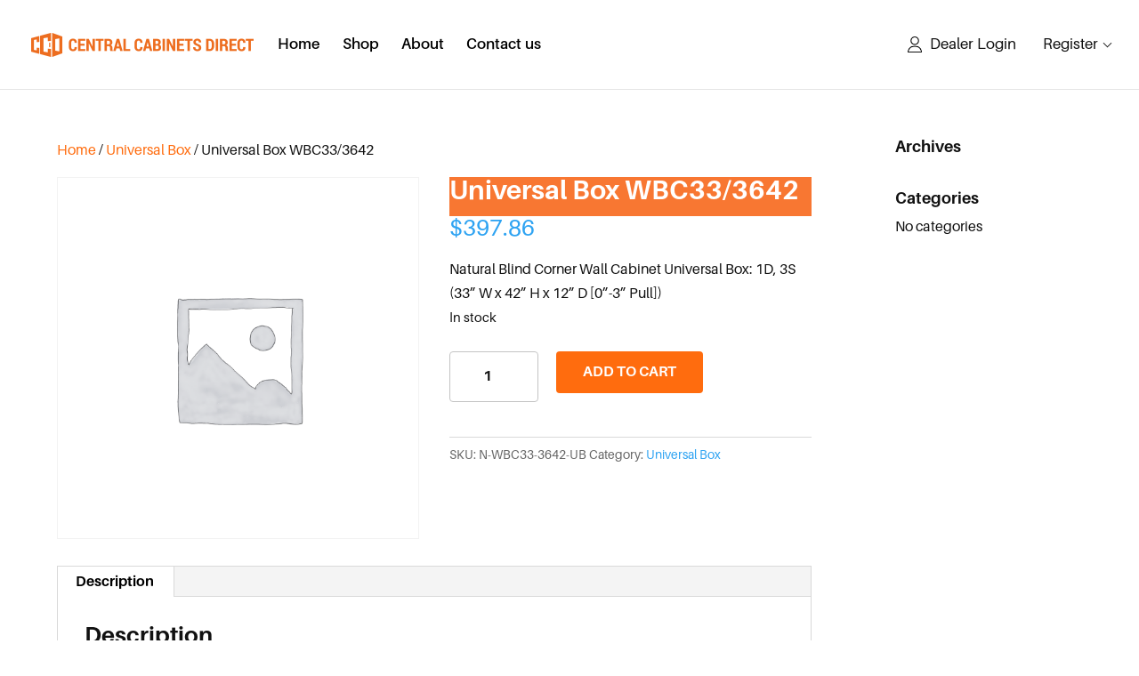

--- FILE ---
content_type: text/html; charset=UTF-8
request_url: https://centralcabinetsdirect.com/product/universal-box-wbc33-3642/
body_size: 66231
content:
<!DOCTYPE html>
<html lang="en-US">
<head>
	<meta charset="UTF-8" />
<meta http-equiv="X-UA-Compatible" content="IE=edge">
	<link rel="pingback" href="https://centralcabinetsdirect.com/xmlrpc.php" />

	<script type="text/javascript">
		document.documentElement.className = 'js';
	</script>

	<meta name='robots' content='index, follow, max-image-preview:large, max-snippet:-1, max-video-preview:-1' />
<script type="text/javascript">
			let jqueryParams=[],jQuery=function(r){return jqueryParams=[...jqueryParams,r],jQuery},$=function(r){return jqueryParams=[...jqueryParams,r],$};window.jQuery=jQuery,window.$=jQuery;let customHeadScripts=!1;jQuery.fn=jQuery.prototype={},$.fn=jQuery.prototype={},jQuery.noConflict=function(r){if(window.jQuery)return jQuery=window.jQuery,$=window.jQuery,customHeadScripts=!0,jQuery.noConflict},jQuery.ready=function(r){jqueryParams=[...jqueryParams,r]},$.ready=function(r){jqueryParams=[...jqueryParams,r]},jQuery.load=function(r){jqueryParams=[...jqueryParams,r]},$.load=function(r){jqueryParams=[...jqueryParams,r]},jQuery.fn.ready=function(r){jqueryParams=[...jqueryParams,r]},$.fn.ready=function(r){jqueryParams=[...jqueryParams,r]};</script>
	<!-- This site is optimized with the Yoast SEO plugin v26.7 - https://yoast.com/wordpress/plugins/seo/ -->
	<title>Universal Box WBC33/3642 - Central Cabinets Direct | RTA Cabinets</title>
	<link rel="canonical" href="https://centralcabinetsdirect.com/product/universal-box-wbc33-3642/" />
	<meta property="og:locale" content="en_US" />
	<meta property="og:type" content="article" />
	<meta property="og:title" content="Universal Box WBC33/3642 - Central Cabinets Direct | RTA Cabinets" />
	<meta property="og:description" content="Natural Blind Corner Wall Cabinet Universal Box: 1D, 3S (33” W x 42” H x 12” D [0”-3” Pull])" />
	<meta property="og:url" content="https://centralcabinetsdirect.com/product/universal-box-wbc33-3642/" />
	<meta property="og:site_name" content="Central Cabinets Direct | RTA Cabinets" />
	<meta property="article:modified_time" content="2025-04-09T10:47:39+00:00" />
	<meta name="twitter:card" content="summary_large_image" />
	<meta name="twitter:label1" content="Est. reading time" />
	<meta name="twitter:data1" content="1 minute" />
	<script type="application/ld+json" class="yoast-schema-graph">{"@context":"https://schema.org","@graph":[{"@type":"WebPage","@id":"https://centralcabinetsdirect.com/product/universal-box-wbc33-3642/","url":"https://centralcabinetsdirect.com/product/universal-box-wbc33-3642/","name":"Universal Box WBC33/3642 - Central Cabinets Direct | RTA Cabinets","isPartOf":{"@id":"https://centralcabinetsdirect.com/#website"},"datePublished":"2021-12-01T16:38:05+00:00","dateModified":"2025-04-09T10:47:39+00:00","breadcrumb":{"@id":"https://centralcabinetsdirect.com/product/universal-box-wbc33-3642/#breadcrumb"},"inLanguage":"en-US","potentialAction":[{"@type":"ReadAction","target":["https://centralcabinetsdirect.com/product/universal-box-wbc33-3642/"]}]},{"@type":"BreadcrumbList","@id":"https://centralcabinetsdirect.com/product/universal-box-wbc33-3642/#breadcrumb","itemListElement":[{"@type":"ListItem","position":1,"name":"Home","item":"https://centralcabinetsdirect.com/"},{"@type":"ListItem","position":2,"name":"Shop","item":"https://centralcabinetsdirect.com/shop/"},{"@type":"ListItem","position":3,"name":"Universal Box WBC33/3642"}]},{"@type":"WebSite","@id":"https://centralcabinetsdirect.com/#website","url":"https://centralcabinetsdirect.com/","name":"Central Cabinets Direct | RTA Cabinets","description":"Premium Quality Ready To Assemble Cabinets","potentialAction":[{"@type":"SearchAction","target":{"@type":"EntryPoint","urlTemplate":"https://centralcabinetsdirect.com/?s={search_term_string}"},"query-input":{"@type":"PropertyValueSpecification","valueRequired":true,"valueName":"search_term_string"}}],"inLanguage":"en-US"}]}</script>
	<!-- / Yoast SEO plugin. -->


<link rel='dns-prefetch' href='//fonts.googleapis.com' />
<link rel="alternate" type="application/rss+xml" title="Central Cabinets Direct | RTA Cabinets &raquo; Feed" href="https://centralcabinetsdirect.com/feed/" />
<link rel="alternate" title="oEmbed (JSON)" type="application/json+oembed" href="https://centralcabinetsdirect.com/wp-json/oembed/1.0/embed?url=https%3A%2F%2Fcentralcabinetsdirect.com%2Fproduct%2Funiversal-box-wbc33-3642%2F" />
<link rel="alternate" title="oEmbed (XML)" type="text/xml+oembed" href="https://centralcabinetsdirect.com/wp-json/oembed/1.0/embed?url=https%3A%2F%2Fcentralcabinetsdirect.com%2Fproduct%2Funiversal-box-wbc33-3642%2F&#038;format=xml" />
<meta content="Divi Child v.1.0.0" name="generator"/><link rel='stylesheet' id='wccp-extends-cart-blocks-css' href='https://centralcabinetsdirect.com/wp-content/plugins/woocommerce-chained-products/blocks/assets/css/wc-cp-extends-cart-blocks.min.css?ver=3.7.0' type='text/css' media='all' />
<link rel='stylesheet' id='xt-icons-css' href='https://centralcabinetsdirect.com/wp-content/plugins/woo-floating-cart-lite-DISABLED/xt-framework/includes/customizer/controls/xt_icons/css/xt-icons.css?ver=2.5.6' type='text/css' media='all' />
<link rel='stylesheet' id='xt_framework_add-to-cart-css' href='https://centralcabinetsdirect.com/wp-content/plugins/woo-floating-cart-lite-DISABLED/xt-framework/includes/modules/add-to-cart/assets/css/add-to-cart.css?ver=2.5.6' type='text/css' media='all' />
<style id='wp-block-library-inline-css' type='text/css'>
:root{--wp-block-synced-color:#7a00df;--wp-block-synced-color--rgb:122,0,223;--wp-bound-block-color:var(--wp-block-synced-color);--wp-editor-canvas-background:#ddd;--wp-admin-theme-color:#007cba;--wp-admin-theme-color--rgb:0,124,186;--wp-admin-theme-color-darker-10:#006ba1;--wp-admin-theme-color-darker-10--rgb:0,107,160.5;--wp-admin-theme-color-darker-20:#005a87;--wp-admin-theme-color-darker-20--rgb:0,90,135;--wp-admin-border-width-focus:2px}@media (min-resolution:192dpi){:root{--wp-admin-border-width-focus:1.5px}}.wp-element-button{cursor:pointer}:root .has-very-light-gray-background-color{background-color:#eee}:root .has-very-dark-gray-background-color{background-color:#313131}:root .has-very-light-gray-color{color:#eee}:root .has-very-dark-gray-color{color:#313131}:root .has-vivid-green-cyan-to-vivid-cyan-blue-gradient-background{background:linear-gradient(135deg,#00d084,#0693e3)}:root .has-purple-crush-gradient-background{background:linear-gradient(135deg,#34e2e4,#4721fb 50%,#ab1dfe)}:root .has-hazy-dawn-gradient-background{background:linear-gradient(135deg,#faaca8,#dad0ec)}:root .has-subdued-olive-gradient-background{background:linear-gradient(135deg,#fafae1,#67a671)}:root .has-atomic-cream-gradient-background{background:linear-gradient(135deg,#fdd79a,#004a59)}:root .has-nightshade-gradient-background{background:linear-gradient(135deg,#330968,#31cdcf)}:root .has-midnight-gradient-background{background:linear-gradient(135deg,#020381,#2874fc)}:root{--wp--preset--font-size--normal:16px;--wp--preset--font-size--huge:42px}.has-regular-font-size{font-size:1em}.has-larger-font-size{font-size:2.625em}.has-normal-font-size{font-size:var(--wp--preset--font-size--normal)}.has-huge-font-size{font-size:var(--wp--preset--font-size--huge)}.has-text-align-center{text-align:center}.has-text-align-left{text-align:left}.has-text-align-right{text-align:right}.has-fit-text{white-space:nowrap!important}#end-resizable-editor-section{display:none}.aligncenter{clear:both}.items-justified-left{justify-content:flex-start}.items-justified-center{justify-content:center}.items-justified-right{justify-content:flex-end}.items-justified-space-between{justify-content:space-between}.screen-reader-text{border:0;clip-path:inset(50%);height:1px;margin:-1px;overflow:hidden;padding:0;position:absolute;width:1px;word-wrap:normal!important}.screen-reader-text:focus{background-color:#ddd;clip-path:none;color:#444;display:block;font-size:1em;height:auto;left:5px;line-height:normal;padding:15px 23px 14px;text-decoration:none;top:5px;width:auto;z-index:100000}html :where(.has-border-color){border-style:solid}html :where([style*=border-top-color]){border-top-style:solid}html :where([style*=border-right-color]){border-right-style:solid}html :where([style*=border-bottom-color]){border-bottom-style:solid}html :where([style*=border-left-color]){border-left-style:solid}html :where([style*=border-width]){border-style:solid}html :where([style*=border-top-width]){border-top-style:solid}html :where([style*=border-right-width]){border-right-style:solid}html :where([style*=border-bottom-width]){border-bottom-style:solid}html :where([style*=border-left-width]){border-left-style:solid}html :where(img[class*=wp-image-]){height:auto;max-width:100%}:where(figure){margin:0 0 1em}html :where(.is-position-sticky){--wp-admin--admin-bar--position-offset:var(--wp-admin--admin-bar--height,0px)}@media screen and (max-width:600px){html :where(.is-position-sticky){--wp-admin--admin-bar--position-offset:0px}}

/*# sourceURL=wp-block-library-inline-css */
</style><style id='global-styles-inline-css' type='text/css'>
:root{--wp--preset--aspect-ratio--square: 1;--wp--preset--aspect-ratio--4-3: 4/3;--wp--preset--aspect-ratio--3-4: 3/4;--wp--preset--aspect-ratio--3-2: 3/2;--wp--preset--aspect-ratio--2-3: 2/3;--wp--preset--aspect-ratio--16-9: 16/9;--wp--preset--aspect-ratio--9-16: 9/16;--wp--preset--color--black: #000000;--wp--preset--color--cyan-bluish-gray: #abb8c3;--wp--preset--color--white: #ffffff;--wp--preset--color--pale-pink: #f78da7;--wp--preset--color--vivid-red: #cf2e2e;--wp--preset--color--luminous-vivid-orange: #ff6900;--wp--preset--color--luminous-vivid-amber: #fcb900;--wp--preset--color--light-green-cyan: #7bdcb5;--wp--preset--color--vivid-green-cyan: #00d084;--wp--preset--color--pale-cyan-blue: #8ed1fc;--wp--preset--color--vivid-cyan-blue: #0693e3;--wp--preset--color--vivid-purple: #9b51e0;--wp--preset--gradient--vivid-cyan-blue-to-vivid-purple: linear-gradient(135deg,rgb(6,147,227) 0%,rgb(155,81,224) 100%);--wp--preset--gradient--light-green-cyan-to-vivid-green-cyan: linear-gradient(135deg,rgb(122,220,180) 0%,rgb(0,208,130) 100%);--wp--preset--gradient--luminous-vivid-amber-to-luminous-vivid-orange: linear-gradient(135deg,rgb(252,185,0) 0%,rgb(255,105,0) 100%);--wp--preset--gradient--luminous-vivid-orange-to-vivid-red: linear-gradient(135deg,rgb(255,105,0) 0%,rgb(207,46,46) 100%);--wp--preset--gradient--very-light-gray-to-cyan-bluish-gray: linear-gradient(135deg,rgb(238,238,238) 0%,rgb(169,184,195) 100%);--wp--preset--gradient--cool-to-warm-spectrum: linear-gradient(135deg,rgb(74,234,220) 0%,rgb(151,120,209) 20%,rgb(207,42,186) 40%,rgb(238,44,130) 60%,rgb(251,105,98) 80%,rgb(254,248,76) 100%);--wp--preset--gradient--blush-light-purple: linear-gradient(135deg,rgb(255,206,236) 0%,rgb(152,150,240) 100%);--wp--preset--gradient--blush-bordeaux: linear-gradient(135deg,rgb(254,205,165) 0%,rgb(254,45,45) 50%,rgb(107,0,62) 100%);--wp--preset--gradient--luminous-dusk: linear-gradient(135deg,rgb(255,203,112) 0%,rgb(199,81,192) 50%,rgb(65,88,208) 100%);--wp--preset--gradient--pale-ocean: linear-gradient(135deg,rgb(255,245,203) 0%,rgb(182,227,212) 50%,rgb(51,167,181) 100%);--wp--preset--gradient--electric-grass: linear-gradient(135deg,rgb(202,248,128) 0%,rgb(113,206,126) 100%);--wp--preset--gradient--midnight: linear-gradient(135deg,rgb(2,3,129) 0%,rgb(40,116,252) 100%);--wp--preset--font-size--small: 13px;--wp--preset--font-size--medium: 20px;--wp--preset--font-size--large: 36px;--wp--preset--font-size--x-large: 42px;--wp--preset--spacing--20: 0.44rem;--wp--preset--spacing--30: 0.67rem;--wp--preset--spacing--40: 1rem;--wp--preset--spacing--50: 1.5rem;--wp--preset--spacing--60: 2.25rem;--wp--preset--spacing--70: 3.38rem;--wp--preset--spacing--80: 5.06rem;--wp--preset--shadow--natural: 6px 6px 9px rgba(0, 0, 0, 0.2);--wp--preset--shadow--deep: 12px 12px 50px rgba(0, 0, 0, 0.4);--wp--preset--shadow--sharp: 6px 6px 0px rgba(0, 0, 0, 0.2);--wp--preset--shadow--outlined: 6px 6px 0px -3px rgb(255, 255, 255), 6px 6px rgb(0, 0, 0);--wp--preset--shadow--crisp: 6px 6px 0px rgb(0, 0, 0);}:root { --wp--style--global--content-size: 823px;--wp--style--global--wide-size: 1080px; }:where(body) { margin: 0; }.wp-site-blocks > .alignleft { float: left; margin-right: 2em; }.wp-site-blocks > .alignright { float: right; margin-left: 2em; }.wp-site-blocks > .aligncenter { justify-content: center; margin-left: auto; margin-right: auto; }:where(.is-layout-flex){gap: 0.5em;}:where(.is-layout-grid){gap: 0.5em;}.is-layout-flow > .alignleft{float: left;margin-inline-start: 0;margin-inline-end: 2em;}.is-layout-flow > .alignright{float: right;margin-inline-start: 2em;margin-inline-end: 0;}.is-layout-flow > .aligncenter{margin-left: auto !important;margin-right: auto !important;}.is-layout-constrained > .alignleft{float: left;margin-inline-start: 0;margin-inline-end: 2em;}.is-layout-constrained > .alignright{float: right;margin-inline-start: 2em;margin-inline-end: 0;}.is-layout-constrained > .aligncenter{margin-left: auto !important;margin-right: auto !important;}.is-layout-constrained > :where(:not(.alignleft):not(.alignright):not(.alignfull)){max-width: var(--wp--style--global--content-size);margin-left: auto !important;margin-right: auto !important;}.is-layout-constrained > .alignwide{max-width: var(--wp--style--global--wide-size);}body .is-layout-flex{display: flex;}.is-layout-flex{flex-wrap: wrap;align-items: center;}.is-layout-flex > :is(*, div){margin: 0;}body .is-layout-grid{display: grid;}.is-layout-grid > :is(*, div){margin: 0;}body{padding-top: 0px;padding-right: 0px;padding-bottom: 0px;padding-left: 0px;}:root :where(.wp-element-button, .wp-block-button__link){background-color: #32373c;border-width: 0;color: #fff;font-family: inherit;font-size: inherit;font-style: inherit;font-weight: inherit;letter-spacing: inherit;line-height: inherit;padding-top: calc(0.667em + 2px);padding-right: calc(1.333em + 2px);padding-bottom: calc(0.667em + 2px);padding-left: calc(1.333em + 2px);text-decoration: none;text-transform: inherit;}.has-black-color{color: var(--wp--preset--color--black) !important;}.has-cyan-bluish-gray-color{color: var(--wp--preset--color--cyan-bluish-gray) !important;}.has-white-color{color: var(--wp--preset--color--white) !important;}.has-pale-pink-color{color: var(--wp--preset--color--pale-pink) !important;}.has-vivid-red-color{color: var(--wp--preset--color--vivid-red) !important;}.has-luminous-vivid-orange-color{color: var(--wp--preset--color--luminous-vivid-orange) !important;}.has-luminous-vivid-amber-color{color: var(--wp--preset--color--luminous-vivid-amber) !important;}.has-light-green-cyan-color{color: var(--wp--preset--color--light-green-cyan) !important;}.has-vivid-green-cyan-color{color: var(--wp--preset--color--vivid-green-cyan) !important;}.has-pale-cyan-blue-color{color: var(--wp--preset--color--pale-cyan-blue) !important;}.has-vivid-cyan-blue-color{color: var(--wp--preset--color--vivid-cyan-blue) !important;}.has-vivid-purple-color{color: var(--wp--preset--color--vivid-purple) !important;}.has-black-background-color{background-color: var(--wp--preset--color--black) !important;}.has-cyan-bluish-gray-background-color{background-color: var(--wp--preset--color--cyan-bluish-gray) !important;}.has-white-background-color{background-color: var(--wp--preset--color--white) !important;}.has-pale-pink-background-color{background-color: var(--wp--preset--color--pale-pink) !important;}.has-vivid-red-background-color{background-color: var(--wp--preset--color--vivid-red) !important;}.has-luminous-vivid-orange-background-color{background-color: var(--wp--preset--color--luminous-vivid-orange) !important;}.has-luminous-vivid-amber-background-color{background-color: var(--wp--preset--color--luminous-vivid-amber) !important;}.has-light-green-cyan-background-color{background-color: var(--wp--preset--color--light-green-cyan) !important;}.has-vivid-green-cyan-background-color{background-color: var(--wp--preset--color--vivid-green-cyan) !important;}.has-pale-cyan-blue-background-color{background-color: var(--wp--preset--color--pale-cyan-blue) !important;}.has-vivid-cyan-blue-background-color{background-color: var(--wp--preset--color--vivid-cyan-blue) !important;}.has-vivid-purple-background-color{background-color: var(--wp--preset--color--vivid-purple) !important;}.has-black-border-color{border-color: var(--wp--preset--color--black) !important;}.has-cyan-bluish-gray-border-color{border-color: var(--wp--preset--color--cyan-bluish-gray) !important;}.has-white-border-color{border-color: var(--wp--preset--color--white) !important;}.has-pale-pink-border-color{border-color: var(--wp--preset--color--pale-pink) !important;}.has-vivid-red-border-color{border-color: var(--wp--preset--color--vivid-red) !important;}.has-luminous-vivid-orange-border-color{border-color: var(--wp--preset--color--luminous-vivid-orange) !important;}.has-luminous-vivid-amber-border-color{border-color: var(--wp--preset--color--luminous-vivid-amber) !important;}.has-light-green-cyan-border-color{border-color: var(--wp--preset--color--light-green-cyan) !important;}.has-vivid-green-cyan-border-color{border-color: var(--wp--preset--color--vivid-green-cyan) !important;}.has-pale-cyan-blue-border-color{border-color: var(--wp--preset--color--pale-cyan-blue) !important;}.has-vivid-cyan-blue-border-color{border-color: var(--wp--preset--color--vivid-cyan-blue) !important;}.has-vivid-purple-border-color{border-color: var(--wp--preset--color--vivid-purple) !important;}.has-vivid-cyan-blue-to-vivid-purple-gradient-background{background: var(--wp--preset--gradient--vivid-cyan-blue-to-vivid-purple) !important;}.has-light-green-cyan-to-vivid-green-cyan-gradient-background{background: var(--wp--preset--gradient--light-green-cyan-to-vivid-green-cyan) !important;}.has-luminous-vivid-amber-to-luminous-vivid-orange-gradient-background{background: var(--wp--preset--gradient--luminous-vivid-amber-to-luminous-vivid-orange) !important;}.has-luminous-vivid-orange-to-vivid-red-gradient-background{background: var(--wp--preset--gradient--luminous-vivid-orange-to-vivid-red) !important;}.has-very-light-gray-to-cyan-bluish-gray-gradient-background{background: var(--wp--preset--gradient--very-light-gray-to-cyan-bluish-gray) !important;}.has-cool-to-warm-spectrum-gradient-background{background: var(--wp--preset--gradient--cool-to-warm-spectrum) !important;}.has-blush-light-purple-gradient-background{background: var(--wp--preset--gradient--blush-light-purple) !important;}.has-blush-bordeaux-gradient-background{background: var(--wp--preset--gradient--blush-bordeaux) !important;}.has-luminous-dusk-gradient-background{background: var(--wp--preset--gradient--luminous-dusk) !important;}.has-pale-ocean-gradient-background{background: var(--wp--preset--gradient--pale-ocean) !important;}.has-electric-grass-gradient-background{background: var(--wp--preset--gradient--electric-grass) !important;}.has-midnight-gradient-background{background: var(--wp--preset--gradient--midnight) !important;}.has-small-font-size{font-size: var(--wp--preset--font-size--small) !important;}.has-medium-font-size{font-size: var(--wp--preset--font-size--medium) !important;}.has-large-font-size{font-size: var(--wp--preset--font-size--large) !important;}.has-x-large-font-size{font-size: var(--wp--preset--font-size--x-large) !important;}
/*# sourceURL=global-styles-inline-css */
</style>

<link rel='stylesheet' id='wpda_wpdp_public-css' href='https://centralcabinetsdirect.com/wp-content/plugins/wp-data-access/public/../assets/css/wpda_public.css?ver=5.5.64' type='text/css' media='all' />
<link rel='stylesheet' id='photoswipe-css' href='https://centralcabinetsdirect.com/wp-content/plugins/woocommerce/assets/css/photoswipe/photoswipe.min.css?ver=10.4.3' type='text/css' media='all' />
<link rel='stylesheet' id='photoswipe-default-skin-css' href='https://centralcabinetsdirect.com/wp-content/plugins/woocommerce/assets/css/photoswipe/default-skin/default-skin.min.css?ver=10.4.3' type='text/css' media='all' />
<link rel='stylesheet' id='woocommerce-layout-css' href='https://centralcabinetsdirect.com/wp-content/plugins/woocommerce/assets/css/woocommerce-layout.css?ver=10.4.3' type='text/css' media='all' />
<link rel='stylesheet' id='woocommerce-smallscreen-css' href='https://centralcabinetsdirect.com/wp-content/plugins/woocommerce/assets/css/woocommerce-smallscreen.css?ver=10.4.3' type='text/css' media='only screen and (max-width: 768px)' />
<link rel='stylesheet' id='woocommerce-general-css' href='https://centralcabinetsdirect.com/wp-content/plugins/woocommerce/assets/css/woocommerce.css?ver=10.4.3' type='text/css' media='all' />
<style id='woocommerce-inline-inline-css' type='text/css'>
.woocommerce form .form-row .required { visibility: visible; }
/*# sourceURL=woocommerce-inline-inline-css */
</style>
<link rel='stylesheet' id='xtfw_notice-css' href='https://centralcabinetsdirect.com/wp-content/plugins/woo-floating-cart-lite-DISABLED/xt-framework/includes/notices/assets/css/frontend-notices.css?ver=2.5.6' type='text/css' media='all' />
<link rel='stylesheet' id='xt-woo-floating-cart-css' href='https://centralcabinetsdirect.com/wp-content/plugins/woo-floating-cart-lite-DISABLED/public/assets/css/frontend.css?ver=2.8.7' type='text/css' media='all' />
<link rel='stylesheet' id='wdc-core-css' href='https://centralcabinetsdirect.com/wp-content/plugins/wow-divi-carousel/assets/css/core.css?ver=all' type='text/css' media='all' />
<link rel='stylesheet' id='et-divi-open-sans-css' href='https://fonts.googleapis.com/css?family=Open+Sans:300italic,400italic,600italic,700italic,800italic,400,300,600,700,800&#038;subset=latin,latin-ext&#038;display=swap' type='text/css' media='all' />
<style id='divi-style-parent-inline-inline-css' type='text/css'>
/*!
Theme Name: Divi
Theme URI: http://www.elegantthemes.com/gallery/divi/
Version: 4.27.5
Description: Smart. Flexible. Beautiful. Divi is the most powerful theme in our collection.
Author: Elegant Themes
Author URI: http://www.elegantthemes.com
License: GNU General Public License v2
License URI: http://www.gnu.org/licenses/gpl-2.0.html
*/

a,abbr,acronym,address,applet,b,big,blockquote,body,center,cite,code,dd,del,dfn,div,dl,dt,em,fieldset,font,form,h1,h2,h3,h4,h5,h6,html,i,iframe,img,ins,kbd,label,legend,li,object,ol,p,pre,q,s,samp,small,span,strike,strong,sub,sup,tt,u,ul,var{margin:0;padding:0;border:0;outline:0;font-size:100%;-ms-text-size-adjust:100%;-webkit-text-size-adjust:100%;vertical-align:baseline;background:transparent}body{line-height:1}ol,ul{list-style:none}blockquote,q{quotes:none}blockquote:after,blockquote:before,q:after,q:before{content:"";content:none}blockquote{margin:20px 0 30px;border-left:5px solid;padding-left:20px}:focus{outline:0}del{text-decoration:line-through}pre{overflow:auto;padding:10px}figure{margin:0}table{border-collapse:collapse;border-spacing:0}article,aside,footer,header,hgroup,nav,section{display:block}body{font-family:Open Sans,Arial,sans-serif;font-size:14px;color:#666;background-color:#fff;line-height:1.7em;font-weight:500;-webkit-font-smoothing:antialiased;-moz-osx-font-smoothing:grayscale}body.page-template-page-template-blank-php #page-container{padding-top:0!important}body.et_cover_background{background-size:cover!important;background-position:top!important;background-repeat:no-repeat!important;background-attachment:fixed}a{color:#2ea3f2}a,a:hover{text-decoration:none}p{padding-bottom:1em}p:not(.has-background):last-of-type{padding-bottom:0}p.et_normal_padding{padding-bottom:1em}strong{font-weight:700}cite,em,i{font-style:italic}code,pre{font-family:Courier New,monospace;margin-bottom:10px}ins{text-decoration:none}sub,sup{height:0;line-height:1;position:relative;vertical-align:baseline}sup{bottom:.8em}sub{top:.3em}dl{margin:0 0 1.5em}dl dt{font-weight:700}dd{margin-left:1.5em}blockquote p{padding-bottom:0}embed,iframe,object,video{max-width:100%}h1,h2,h3,h4,h5,h6{color:#333;padding-bottom:10px;line-height:1em;font-weight:500}h1 a,h2 a,h3 a,h4 a,h5 a,h6 a{color:inherit}h1{font-size:30px}h2{font-size:26px}h3{font-size:22px}h4{font-size:18px}h5{font-size:16px}h6{font-size:14px}input{-webkit-appearance:none}input[type=checkbox]{-webkit-appearance:checkbox}input[type=radio]{-webkit-appearance:radio}input.text,input.title,input[type=email],input[type=password],input[type=tel],input[type=text],select,textarea{background-color:#fff;border:1px solid #bbb;padding:2px;color:#4e4e4e}input.text:focus,input.title:focus,input[type=text]:focus,select:focus,textarea:focus{border-color:#2d3940;color:#3e3e3e}input.text,input.title,input[type=text],select,textarea{margin:0}textarea{padding:4px}button,input,select,textarea{font-family:inherit}img{max-width:100%;height:auto}.clear{clear:both}br.clear{margin:0;padding:0}.pagination{clear:both}#et_search_icon:hover,.et-social-icon a:hover,.et_password_protected_form .et_submit_button,.form-submit .et_pb_buttontton.alt.disabled,.nav-single a,.posted_in a{color:#2ea3f2}.et-search-form,blockquote{border-color:#2ea3f2}#main-content{background-color:#fff}.container{width:80%;max-width:1080px;margin:auto;position:relative}body:not(.et-tb) #main-content .container,body:not(.et-tb-has-header) #main-content .container{padding-top:58px}.et_full_width_page #main-content .container:before{display:none}.main_title{margin-bottom:20px}.et_password_protected_form .et_submit_button:hover,.form-submit .et_pb_button:hover{background:rgba(0,0,0,.05)}.et_button_icon_visible .et_pb_button{padding-right:2em;padding-left:.7em}.et_button_icon_visible .et_pb_button:after{opacity:1;margin-left:0}.et_button_left .et_pb_button:hover:after{left:.15em}.et_button_left .et_pb_button:after{margin-left:0;left:1em}.et_button_icon_visible.et_button_left .et_pb_button,.et_button_left .et_pb_button:hover,.et_button_left .et_pb_module .et_pb_button:hover{padding-left:2em;padding-right:.7em}.et_button_icon_visible.et_button_left .et_pb_button:after,.et_button_left .et_pb_button:hover:after{left:.15em}.et_password_protected_form .et_submit_button:hover,.form-submit .et_pb_button:hover{padding:.3em 1em}.et_button_no_icon .et_pb_button:after{display:none}.et_button_no_icon.et_button_icon_visible.et_button_left .et_pb_button,.et_button_no_icon.et_button_left .et_pb_button:hover,.et_button_no_icon .et_pb_button,.et_button_no_icon .et_pb_button:hover{padding:.3em 1em!important}.et_button_custom_icon .et_pb_button:after{line-height:1.7em}.et_button_custom_icon.et_button_icon_visible .et_pb_button:after,.et_button_custom_icon .et_pb_button:hover:after{margin-left:.3em}#left-area .post_format-post-format-gallery .wp-block-gallery:first-of-type{padding:0;margin-bottom:-16px}.entry-content table:not(.variations){border:1px solid #eee;margin:0 0 15px;text-align:left;width:100%}.entry-content thead th,.entry-content tr th{color:#555;font-weight:700;padding:9px 24px}.entry-content tr td{border-top:1px solid #eee;padding:6px 24px}#left-area ul,.entry-content ul,.et-l--body ul,.et-l--footer ul,.et-l--header ul{list-style-type:disc;padding:0 0 23px 1em;line-height:26px}#left-area ol,.entry-content ol,.et-l--body ol,.et-l--footer ol,.et-l--header ol{list-style-type:decimal;list-style-position:inside;padding:0 0 23px;line-height:26px}#left-area ul li ul,.entry-content ul li ol{padding:2px 0 2px 20px}#left-area ol li ul,.entry-content ol li ol,.et-l--body ol li ol,.et-l--footer ol li ol,.et-l--header ol li ol{padding:2px 0 2px 35px}#left-area ul.wp-block-gallery{display:-webkit-box;display:-ms-flexbox;display:flex;-ms-flex-wrap:wrap;flex-wrap:wrap;list-style-type:none;padding:0}#left-area ul.products{padding:0!important;line-height:1.7!important;list-style:none!important}.gallery-item a{display:block}.gallery-caption,.gallery-item a{width:90%}#wpadminbar{z-index:100001}#left-area .post-meta{font-size:14px;padding-bottom:15px}#left-area .post-meta a{text-decoration:none;color:#666}#left-area .et_featured_image{padding-bottom:7px}.single .post{padding-bottom:25px}body.single .et_audio_content{margin-bottom:-6px}.nav-single a{text-decoration:none;color:#2ea3f2;font-size:14px;font-weight:400}.nav-previous{float:left}.nav-next{float:right}.et_password_protected_form p input{background-color:#eee;border:none!important;width:100%!important;border-radius:0!important;font-size:14px;color:#999!important;padding:16px!important;-webkit-box-sizing:border-box;box-sizing:border-box}.et_password_protected_form label{display:none}.et_password_protected_form .et_submit_button{font-family:inherit;display:block;float:right;margin:8px auto 0;cursor:pointer}.post-password-required p.nocomments.container{max-width:100%}.post-password-required p.nocomments.container:before{display:none}.aligncenter,div.post .new-post .aligncenter{display:block;margin-left:auto;margin-right:auto}.wp-caption{border:1px solid #ddd;text-align:center;background-color:#f3f3f3;margin-bottom:10px;max-width:96%;padding:8px}.wp-caption.alignleft{margin:0 30px 20px 0}.wp-caption.alignright{margin:0 0 20px 30px}.wp-caption img{margin:0;padding:0;border:0}.wp-caption p.wp-caption-text{font-size:12px;padding:0 4px 5px;margin:0}.alignright{float:right}.alignleft{float:left}img.alignleft{display:inline;float:left;margin-right:15px}img.alignright{display:inline;float:right;margin-left:15px}.page.et_pb_pagebuilder_layout #main-content{background-color:transparent}body #main-content .et_builder_inner_content>h1,body #main-content .et_builder_inner_content>h2,body #main-content .et_builder_inner_content>h3,body #main-content .et_builder_inner_content>h4,body #main-content .et_builder_inner_content>h5,body #main-content .et_builder_inner_content>h6{line-height:1.4em}body #main-content .et_builder_inner_content>p{line-height:1.7em}.wp-block-pullquote{margin:20px 0 30px}.wp-block-pullquote.has-background blockquote{border-left:none}.wp-block-group.has-background{padding:1.5em 1.5em .5em}@media (min-width:981px){#left-area{width:79.125%;padding-bottom:23px}#main-content .container:before{content:"";position:absolute;top:0;height:100%;width:1px;background-color:#e2e2e2}.et_full_width_page #left-area,.et_no_sidebar #left-area{float:none;width:100%!important}.et_full_width_page #left-area{padding-bottom:0}.et_no_sidebar #main-content .container:before{display:none}}@media (max-width:980px){#page-container{padding-top:80px}.et-tb #page-container,.et-tb-has-header #page-container{padding-top:0!important}#left-area,#sidebar{width:100%!important}#main-content .container:before{display:none!important}.et_full_width_page .et_gallery_item:nth-child(4n+1){clear:none}}@media print{#page-container{padding-top:0!important}}#wp-admin-bar-et-use-visual-builder a:before{font-family:ETmodules!important;content:"\e625";font-size:30px!important;width:28px;margin-top:-3px;color:#974df3!important}#wp-admin-bar-et-use-visual-builder:hover a:before{color:#fff!important}#wp-admin-bar-et-use-visual-builder:hover a,#wp-admin-bar-et-use-visual-builder a:hover{transition:background-color .5s ease;-webkit-transition:background-color .5s ease;-moz-transition:background-color .5s ease;background-color:#7e3bd0!important;color:#fff!important}* html .clearfix,:first-child+html .clearfix{zoom:1}.iphone .et_pb_section_video_bg video::-webkit-media-controls-start-playback-button{display:none!important;-webkit-appearance:none}.et_mobile_device .et_pb_section_parallax .et_pb_parallax_css{background-attachment:scroll}.et-social-facebook a.icon:before{content:"\e093"}.et-social-twitter a.icon:before{content:"\e094"}.et-social-google-plus a.icon:before{content:"\e096"}.et-social-instagram a.icon:before{content:"\e09a"}.et-social-rss a.icon:before{content:"\e09e"}.ai1ec-single-event:after{content:" ";display:table;clear:both}.evcal_event_details .evcal_evdata_cell .eventon_details_shading_bot.eventon_details_shading_bot{z-index:3}.wp-block-divi-layout{margin-bottom:1em}*{-webkit-box-sizing:border-box;box-sizing:border-box}#et-info-email:before,#et-info-phone:before,#et_search_icon:before,.comment-reply-link:after,.et-cart-info span:before,.et-pb-arrow-next:before,.et-pb-arrow-prev:before,.et-social-icon a:before,.et_audio_container .mejs-playpause-button button:before,.et_audio_container .mejs-volume-button button:before,.et_overlay:before,.et_password_protected_form .et_submit_button:after,.et_pb_button:after,.et_pb_contact_reset:after,.et_pb_contact_submit:after,.et_pb_font_icon:before,.et_pb_newsletter_button:after,.et_pb_pricing_table_button:after,.et_pb_promo_button:after,.et_pb_testimonial:before,.et_pb_toggle_title:before,.form-submit .et_pb_button:after,.mobile_menu_bar:before,a.et_pb_more_button:after{font-family:ETmodules!important;speak:none;font-style:normal;font-weight:400;-webkit-font-feature-settings:normal;font-feature-settings:normal;font-variant:normal;text-transform:none;line-height:1;-webkit-font-smoothing:antialiased;-moz-osx-font-smoothing:grayscale;text-shadow:0 0;direction:ltr}.et-pb-icon,.et_pb_custom_button_icon.et_pb_button:after,.et_pb_login .et_pb_custom_button_icon.et_pb_button:after,.et_pb_woo_custom_button_icon .button.et_pb_custom_button_icon.et_pb_button:after,.et_pb_woo_custom_button_icon .button.et_pb_custom_button_icon.et_pb_button:hover:after{content:attr(data-icon)}.et-pb-icon{font-family:ETmodules;speak:none;font-weight:400;-webkit-font-feature-settings:normal;font-feature-settings:normal;font-variant:normal;text-transform:none;line-height:1;-webkit-font-smoothing:antialiased;font-size:96px;font-style:normal;display:inline-block;-webkit-box-sizing:border-box;box-sizing:border-box;direction:ltr}#et-ajax-saving{display:none;-webkit-transition:background .3s,-webkit-box-shadow .3s;transition:background .3s,-webkit-box-shadow .3s;transition:background .3s,box-shadow .3s;transition:background .3s,box-shadow .3s,-webkit-box-shadow .3s;-webkit-box-shadow:rgba(0,139,219,.247059) 0 0 60px;box-shadow:0 0 60px rgba(0,139,219,.247059);position:fixed;top:50%;left:50%;width:50px;height:50px;background:#fff;border-radius:50px;margin:-25px 0 0 -25px;z-index:999999;text-align:center}#et-ajax-saving img{margin:9px}.et-safe-mode-indicator,.et-safe-mode-indicator:focus,.et-safe-mode-indicator:hover{-webkit-box-shadow:0 5px 10px rgba(41,196,169,.15);box-shadow:0 5px 10px rgba(41,196,169,.15);background:#29c4a9;color:#fff;font-size:14px;font-weight:600;padding:12px;line-height:16px;border-radius:3px;position:fixed;bottom:30px;right:30px;z-index:999999;text-decoration:none;font-family:Open Sans,sans-serif;-webkit-font-smoothing:antialiased;-moz-osx-font-smoothing:grayscale}.et_pb_button{font-size:20px;font-weight:500;padding:.3em 1em;line-height:1.7em!important;background-color:transparent;background-size:cover;background-position:50%;background-repeat:no-repeat;border:2px solid;border-radius:3px;-webkit-transition-duration:.2s;transition-duration:.2s;-webkit-transition-property:all!important;transition-property:all!important}.et_pb_button,.et_pb_button_inner{position:relative}.et_pb_button:hover,.et_pb_module .et_pb_button:hover{border:2px solid transparent;padding:.3em 2em .3em .7em}.et_pb_button:hover{background-color:hsla(0,0%,100%,.2)}.et_pb_bg_layout_light.et_pb_button:hover,.et_pb_bg_layout_light .et_pb_button:hover{background-color:rgba(0,0,0,.05)}.et_pb_button:after,.et_pb_button:before{font-size:32px;line-height:1em;content:"\35";opacity:0;position:absolute;margin-left:-1em;-webkit-transition:all .2s;transition:all .2s;text-transform:none;-webkit-font-feature-settings:"kern" off;font-feature-settings:"kern" off;font-variant:none;font-style:normal;font-weight:400;text-shadow:none}.et_pb_button.et_hover_enabled:hover:after,.et_pb_button.et_pb_hovered:hover:after{-webkit-transition:none!important;transition:none!important}.et_pb_button:before{display:none}.et_pb_button:hover:after{opacity:1;margin-left:0}.et_pb_column_1_3 h1,.et_pb_column_1_4 h1,.et_pb_column_1_5 h1,.et_pb_column_1_6 h1,.et_pb_column_2_5 h1{font-size:26px}.et_pb_column_1_3 h2,.et_pb_column_1_4 h2,.et_pb_column_1_5 h2,.et_pb_column_1_6 h2,.et_pb_column_2_5 h2{font-size:23px}.et_pb_column_1_3 h3,.et_pb_column_1_4 h3,.et_pb_column_1_5 h3,.et_pb_column_1_6 h3,.et_pb_column_2_5 h3{font-size:20px}.et_pb_column_1_3 h4,.et_pb_column_1_4 h4,.et_pb_column_1_5 h4,.et_pb_column_1_6 h4,.et_pb_column_2_5 h4{font-size:18px}.et_pb_column_1_3 h5,.et_pb_column_1_4 h5,.et_pb_column_1_5 h5,.et_pb_column_1_6 h5,.et_pb_column_2_5 h5{font-size:16px}.et_pb_column_1_3 h6,.et_pb_column_1_4 h6,.et_pb_column_1_5 h6,.et_pb_column_1_6 h6,.et_pb_column_2_5 h6{font-size:15px}.et_pb_bg_layout_dark,.et_pb_bg_layout_dark h1,.et_pb_bg_layout_dark h2,.et_pb_bg_layout_dark h3,.et_pb_bg_layout_dark h4,.et_pb_bg_layout_dark h5,.et_pb_bg_layout_dark h6{color:#fff!important}.et_pb_module.et_pb_text_align_left{text-align:left}.et_pb_module.et_pb_text_align_center{text-align:center}.et_pb_module.et_pb_text_align_right{text-align:right}.et_pb_module.et_pb_text_align_justified{text-align:justify}.clearfix:after{visibility:hidden;display:block;font-size:0;content:" ";clear:both;height:0}.et_pb_bg_layout_light .et_pb_more_button{color:#2ea3f2}.et_builder_inner_content{position:relative;z-index:1}header .et_builder_inner_content{z-index:2}.et_pb_css_mix_blend_mode_passthrough{mix-blend-mode:unset!important}.et_pb_image_container{margin:-20px -20px 29px}.et_pb_module_inner{position:relative}.et_hover_enabled_preview{z-index:2}.et_hover_enabled:hover{position:relative;z-index:2}.et_pb_all_tabs,.et_pb_module,.et_pb_posts_nav a,.et_pb_tab,.et_pb_with_background{position:relative;background-size:cover;background-position:50%;background-repeat:no-repeat}.et_pb_background_mask,.et_pb_background_pattern{bottom:0;left:0;position:absolute;right:0;top:0}.et_pb_background_mask{background-size:calc(100% + 2px) calc(100% + 2px);background-repeat:no-repeat;background-position:50%;overflow:hidden}.et_pb_background_pattern{background-position:0 0;background-repeat:repeat}.et_pb_with_border{position:relative;border:0 solid #333}.post-password-required .et_pb_row{padding:0;width:100%}.post-password-required .et_password_protected_form{min-height:0}body.et_pb_pagebuilder_layout.et_pb_show_title .post-password-required .et_password_protected_form h1,body:not(.et_pb_pagebuilder_layout) .post-password-required .et_password_protected_form h1{display:none}.et_pb_no_bg{padding:0!important}.et_overlay.et_pb_inline_icon:before,.et_pb_inline_icon:before{content:attr(data-icon)}.et_pb_more_button{color:inherit;text-shadow:none;text-decoration:none;display:inline-block;margin-top:20px}.et_parallax_bg_wrap{overflow:hidden;position:absolute;top:0;right:0;bottom:0;left:0}.et_parallax_bg{background-repeat:no-repeat;background-position:top;background-size:cover;position:absolute;bottom:0;left:0;width:100%;height:100%;display:block}.et_parallax_bg.et_parallax_bg__hover,.et_parallax_bg.et_parallax_bg_phone,.et_parallax_bg.et_parallax_bg_tablet,.et_parallax_gradient.et_parallax_gradient__hover,.et_parallax_gradient.et_parallax_gradient_phone,.et_parallax_gradient.et_parallax_gradient_tablet,.et_pb_section_parallax_hover:hover .et_parallax_bg:not(.et_parallax_bg__hover),.et_pb_section_parallax_hover:hover .et_parallax_gradient:not(.et_parallax_gradient__hover){display:none}.et_pb_section_parallax_hover:hover .et_parallax_bg.et_parallax_bg__hover,.et_pb_section_parallax_hover:hover .et_parallax_gradient.et_parallax_gradient__hover{display:block}.et_parallax_gradient{bottom:0;display:block;left:0;position:absolute;right:0;top:0}.et_pb_module.et_pb_section_parallax,.et_pb_posts_nav a.et_pb_section_parallax,.et_pb_tab.et_pb_section_parallax{position:relative}.et_pb_section_parallax .et_pb_parallax_css,.et_pb_slides .et_parallax_bg.et_pb_parallax_css{background-attachment:fixed}body.et-bfb .et_pb_section_parallax .et_pb_parallax_css,body.et-bfb .et_pb_slides .et_parallax_bg.et_pb_parallax_css{background-attachment:scroll;bottom:auto}.et_pb_section_parallax.et_pb_column .et_pb_module,.et_pb_section_parallax.et_pb_row .et_pb_column,.et_pb_section_parallax.et_pb_row .et_pb_module{z-index:9;position:relative}.et_pb_more_button:hover:after{opacity:1;margin-left:0}.et_pb_preload .et_pb_section_video_bg,.et_pb_preload>div{visibility:hidden}.et_pb_preload,.et_pb_section.et_pb_section_video.et_pb_preload{position:relative;background:#464646!important}.et_pb_preload:before{content:"";position:absolute;top:50%;left:50%;background:url(https://centralcabinetsdirect.com/wp-content/themes/Divi/includes/builder/styles/images/preloader.gif) no-repeat;border-radius:32px;width:32px;height:32px;margin:-16px 0 0 -16px}.box-shadow-overlay{position:absolute;top:0;left:0;width:100%;height:100%;z-index:10;pointer-events:none}.et_pb_section>.box-shadow-overlay~.et_pb_row{z-index:11}body.safari .section_has_divider{will-change:transform}.et_pb_row>.box-shadow-overlay{z-index:8}.has-box-shadow-overlay{position:relative}.et_clickable{cursor:pointer}.screen-reader-text{border:0;clip:rect(1px,1px,1px,1px);-webkit-clip-path:inset(50%);clip-path:inset(50%);height:1px;margin:-1px;overflow:hidden;padding:0;position:absolute!important;width:1px;word-wrap:normal!important}.et_multi_view_hidden,.et_multi_view_hidden_image{display:none!important}@keyframes multi-view-image-fade{0%{opacity:0}10%{opacity:.1}20%{opacity:.2}30%{opacity:.3}40%{opacity:.4}50%{opacity:.5}60%{opacity:.6}70%{opacity:.7}80%{opacity:.8}90%{opacity:.9}to{opacity:1}}.et_multi_view_image__loading{visibility:hidden}.et_multi_view_image__loaded{-webkit-animation:multi-view-image-fade .5s;animation:multi-view-image-fade .5s}#et-pb-motion-effects-offset-tracker{visibility:hidden!important;opacity:0;position:absolute;top:0;left:0}.et-pb-before-scroll-animation{opacity:0}header.et-l.et-l--header:after{clear:both;display:block;content:""}.et_pb_module{-webkit-animation-timing-function:linear;animation-timing-function:linear;-webkit-animation-duration:.2s;animation-duration:.2s}@-webkit-keyframes fadeBottom{0%{opacity:0;-webkit-transform:translateY(10%);transform:translateY(10%)}to{opacity:1;-webkit-transform:translateY(0);transform:translateY(0)}}@keyframes fadeBottom{0%{opacity:0;-webkit-transform:translateY(10%);transform:translateY(10%)}to{opacity:1;-webkit-transform:translateY(0);transform:translateY(0)}}@-webkit-keyframes fadeLeft{0%{opacity:0;-webkit-transform:translateX(-10%);transform:translateX(-10%)}to{opacity:1;-webkit-transform:translateX(0);transform:translateX(0)}}@keyframes fadeLeft{0%{opacity:0;-webkit-transform:translateX(-10%);transform:translateX(-10%)}to{opacity:1;-webkit-transform:translateX(0);transform:translateX(0)}}@-webkit-keyframes fadeRight{0%{opacity:0;-webkit-transform:translateX(10%);transform:translateX(10%)}to{opacity:1;-webkit-transform:translateX(0);transform:translateX(0)}}@keyframes fadeRight{0%{opacity:0;-webkit-transform:translateX(10%);transform:translateX(10%)}to{opacity:1;-webkit-transform:translateX(0);transform:translateX(0)}}@-webkit-keyframes fadeTop{0%{opacity:0;-webkit-transform:translateY(-10%);transform:translateY(-10%)}to{opacity:1;-webkit-transform:translateX(0);transform:translateX(0)}}@keyframes fadeTop{0%{opacity:0;-webkit-transform:translateY(-10%);transform:translateY(-10%)}to{opacity:1;-webkit-transform:translateX(0);transform:translateX(0)}}@-webkit-keyframes fadeIn{0%{opacity:0}to{opacity:1}}@keyframes fadeIn{0%{opacity:0}to{opacity:1}}.et-waypoint:not(.et_pb_counters){opacity:0}@media (min-width:981px){.et_pb_section.et_section_specialty div.et_pb_row .et_pb_column .et_pb_column .et_pb_module.et-last-child,.et_pb_section.et_section_specialty div.et_pb_row .et_pb_column .et_pb_column .et_pb_module:last-child,.et_pb_section.et_section_specialty div.et_pb_row .et_pb_column .et_pb_row_inner .et_pb_column .et_pb_module.et-last-child,.et_pb_section.et_section_specialty div.et_pb_row .et_pb_column .et_pb_row_inner .et_pb_column .et_pb_module:last-child,.et_pb_section div.et_pb_row .et_pb_column .et_pb_module.et-last-child,.et_pb_section div.et_pb_row .et_pb_column .et_pb_module:last-child{margin-bottom:0}}@media (max-width:980px){.et_overlay.et_pb_inline_icon_tablet:before,.et_pb_inline_icon_tablet:before{content:attr(data-icon-tablet)}.et_parallax_bg.et_parallax_bg_tablet_exist,.et_parallax_gradient.et_parallax_gradient_tablet_exist{display:none}.et_parallax_bg.et_parallax_bg_tablet,.et_parallax_gradient.et_parallax_gradient_tablet{display:block}.et_pb_column .et_pb_module{margin-bottom:30px}.et_pb_row .et_pb_column .et_pb_module.et-last-child,.et_pb_row .et_pb_column .et_pb_module:last-child,.et_section_specialty .et_pb_row .et_pb_column .et_pb_module.et-last-child,.et_section_specialty .et_pb_row .et_pb_column .et_pb_module:last-child{margin-bottom:0}.et_pb_more_button{display:inline-block!important}.et_pb_bg_layout_light_tablet.et_pb_button,.et_pb_bg_layout_light_tablet.et_pb_module.et_pb_button,.et_pb_bg_layout_light_tablet .et_pb_more_button{color:#2ea3f2}.et_pb_bg_layout_light_tablet .et_pb_forgot_password a{color:#666}.et_pb_bg_layout_light_tablet h1,.et_pb_bg_layout_light_tablet h2,.et_pb_bg_layout_light_tablet h3,.et_pb_bg_layout_light_tablet h4,.et_pb_bg_layout_light_tablet h5,.et_pb_bg_layout_light_tablet h6{color:#333!important}.et_pb_module .et_pb_bg_layout_light_tablet.et_pb_button{color:#2ea3f2!important}.et_pb_bg_layout_light_tablet{color:#666!important}.et_pb_bg_layout_dark_tablet,.et_pb_bg_layout_dark_tablet h1,.et_pb_bg_layout_dark_tablet h2,.et_pb_bg_layout_dark_tablet h3,.et_pb_bg_layout_dark_tablet h4,.et_pb_bg_layout_dark_tablet h5,.et_pb_bg_layout_dark_tablet h6{color:#fff!important}.et_pb_bg_layout_dark_tablet.et_pb_button,.et_pb_bg_layout_dark_tablet.et_pb_module.et_pb_button,.et_pb_bg_layout_dark_tablet .et_pb_more_button{color:inherit}.et_pb_bg_layout_dark_tablet .et_pb_forgot_password a{color:#fff}.et_pb_module.et_pb_text_align_left-tablet{text-align:left}.et_pb_module.et_pb_text_align_center-tablet{text-align:center}.et_pb_module.et_pb_text_align_right-tablet{text-align:right}.et_pb_module.et_pb_text_align_justified-tablet{text-align:justify}}@media (max-width:767px){.et_pb_more_button{display:inline-block!important}.et_overlay.et_pb_inline_icon_phone:before,.et_pb_inline_icon_phone:before{content:attr(data-icon-phone)}.et_parallax_bg.et_parallax_bg_phone_exist,.et_parallax_gradient.et_parallax_gradient_phone_exist{display:none}.et_parallax_bg.et_parallax_bg_phone,.et_parallax_gradient.et_parallax_gradient_phone{display:block}.et-hide-mobile{display:none!important}.et_pb_bg_layout_light_phone.et_pb_button,.et_pb_bg_layout_light_phone.et_pb_module.et_pb_button,.et_pb_bg_layout_light_phone .et_pb_more_button{color:#2ea3f2}.et_pb_bg_layout_light_phone .et_pb_forgot_password a{color:#666}.et_pb_bg_layout_light_phone h1,.et_pb_bg_layout_light_phone h2,.et_pb_bg_layout_light_phone h3,.et_pb_bg_layout_light_phone h4,.et_pb_bg_layout_light_phone h5,.et_pb_bg_layout_light_phone h6{color:#333!important}.et_pb_module .et_pb_bg_layout_light_phone.et_pb_button{color:#2ea3f2!important}.et_pb_bg_layout_light_phone{color:#666!important}.et_pb_bg_layout_dark_phone,.et_pb_bg_layout_dark_phone h1,.et_pb_bg_layout_dark_phone h2,.et_pb_bg_layout_dark_phone h3,.et_pb_bg_layout_dark_phone h4,.et_pb_bg_layout_dark_phone h5,.et_pb_bg_layout_dark_phone h6{color:#fff!important}.et_pb_bg_layout_dark_phone.et_pb_button,.et_pb_bg_layout_dark_phone.et_pb_module.et_pb_button,.et_pb_bg_layout_dark_phone .et_pb_more_button{color:inherit}.et_pb_module .et_pb_bg_layout_dark_phone.et_pb_button{color:#fff!important}.et_pb_bg_layout_dark_phone .et_pb_forgot_password a{color:#fff}.et_pb_module.et_pb_text_align_left-phone{text-align:left}.et_pb_module.et_pb_text_align_center-phone{text-align:center}.et_pb_module.et_pb_text_align_right-phone{text-align:right}.et_pb_module.et_pb_text_align_justified-phone{text-align:justify}}@media (max-width:479px){a.et_pb_more_button{display:block}}@media (min-width:768px) and (max-width:980px){[data-et-multi-view-load-tablet-hidden=true]:not(.et_multi_view_swapped){display:none!important}}@media (max-width:767px){[data-et-multi-view-load-phone-hidden=true]:not(.et_multi_view_swapped){display:none!important}}.et_pb_menu.et_pb_menu--style-inline_centered_logo .et_pb_menu__menu nav ul{-webkit-box-pack:center;-ms-flex-pack:center;justify-content:center}@-webkit-keyframes multi-view-image-fade{0%{-webkit-transform:scale(1);transform:scale(1);opacity:1}50%{-webkit-transform:scale(1.01);transform:scale(1.01);opacity:1}to{-webkit-transform:scale(1);transform:scale(1);opacity:1}}
/*# sourceURL=divi-style-parent-inline-inline-css */
</style>
<style id='divi-dynamic-critical-inline-css' type='text/css'>
@font-face{font-family:ETmodules;font-display:block;src:url(//centralcabinetsdirect.com/wp-content/themes/Divi/core/admin/fonts/modules/all/modules.eot);src:url(//centralcabinetsdirect.com/wp-content/themes/Divi/core/admin/fonts/modules/all/modules.eot?#iefix) format("embedded-opentype"),url(//centralcabinetsdirect.com/wp-content/themes/Divi/core/admin/fonts/modules/all/modules.woff) format("woff"),url(//centralcabinetsdirect.com/wp-content/themes/Divi/core/admin/fonts/modules/all/modules.ttf) format("truetype"),url(//centralcabinetsdirect.com/wp-content/themes/Divi/core/admin/fonts/modules/all/modules.svg#ETmodules) format("svg");font-weight:400;font-style:normal}
.et_audio_content,.et_link_content,.et_quote_content{background-color:#2ea3f2}.et_pb_post .et-pb-controllers a{margin-bottom:10px}.format-gallery .et-pb-controllers{bottom:0}.et_pb_blog_grid .et_audio_content{margin-bottom:19px}.et_pb_row .et_pb_blog_grid .et_pb_post .et_pb_slide{min-height:180px}.et_audio_content .wp-block-audio{margin:0;padding:0}.et_audio_content h2{line-height:44px}.et_pb_column_1_2 .et_audio_content h2,.et_pb_column_1_3 .et_audio_content h2,.et_pb_column_1_4 .et_audio_content h2,.et_pb_column_1_5 .et_audio_content h2,.et_pb_column_1_6 .et_audio_content h2,.et_pb_column_2_5 .et_audio_content h2,.et_pb_column_3_5 .et_audio_content h2,.et_pb_column_3_8 .et_audio_content h2{margin-bottom:9px;margin-top:0}.et_pb_column_1_2 .et_audio_content,.et_pb_column_3_5 .et_audio_content{padding:35px 40px}.et_pb_column_1_2 .et_audio_content h2,.et_pb_column_3_5 .et_audio_content h2{line-height:32px}.et_pb_column_1_3 .et_audio_content,.et_pb_column_1_4 .et_audio_content,.et_pb_column_1_5 .et_audio_content,.et_pb_column_1_6 .et_audio_content,.et_pb_column_2_5 .et_audio_content,.et_pb_column_3_8 .et_audio_content{padding:35px 20px}.et_pb_column_1_3 .et_audio_content h2,.et_pb_column_1_4 .et_audio_content h2,.et_pb_column_1_5 .et_audio_content h2,.et_pb_column_1_6 .et_audio_content h2,.et_pb_column_2_5 .et_audio_content h2,.et_pb_column_3_8 .et_audio_content h2{font-size:18px;line-height:26px}article.et_pb_has_overlay .et_pb_blog_image_container{position:relative}.et_pb_post>.et_main_video_container{position:relative;margin-bottom:30px}.et_pb_post .et_pb_video_overlay .et_pb_video_play{color:#fff}.et_pb_post .et_pb_video_overlay_hover:hover{background:rgba(0,0,0,.6)}.et_audio_content,.et_link_content,.et_quote_content{text-align:center;word-wrap:break-word;position:relative;padding:50px 60px}.et_audio_content h2,.et_link_content a.et_link_main_url,.et_link_content h2,.et_quote_content blockquote cite,.et_quote_content blockquote p{color:#fff!important}.et_quote_main_link{position:absolute;text-indent:-9999px;width:100%;height:100%;display:block;top:0;left:0}.et_quote_content blockquote{padding:0;margin:0;border:none}.et_audio_content h2,.et_link_content h2,.et_quote_content blockquote p{margin-top:0}.et_audio_content h2{margin-bottom:20px}.et_audio_content h2,.et_link_content h2,.et_quote_content blockquote p{line-height:44px}.et_link_content a.et_link_main_url,.et_quote_content blockquote cite{font-size:18px;font-weight:200}.et_quote_content blockquote cite{font-style:normal}.et_pb_column_2_3 .et_quote_content{padding:50px 42px 45px}.et_pb_column_2_3 .et_audio_content,.et_pb_column_2_3 .et_link_content{padding:40px 40px 45px}.et_pb_column_1_2 .et_audio_content,.et_pb_column_1_2 .et_link_content,.et_pb_column_1_2 .et_quote_content,.et_pb_column_3_5 .et_audio_content,.et_pb_column_3_5 .et_link_content,.et_pb_column_3_5 .et_quote_content{padding:35px 40px}.et_pb_column_1_2 .et_quote_content blockquote p,.et_pb_column_3_5 .et_quote_content blockquote p{font-size:26px;line-height:32px}.et_pb_column_1_2 .et_audio_content h2,.et_pb_column_1_2 .et_link_content h2,.et_pb_column_3_5 .et_audio_content h2,.et_pb_column_3_5 .et_link_content h2{line-height:32px}.et_pb_column_1_2 .et_link_content a.et_link_main_url,.et_pb_column_1_2 .et_quote_content blockquote cite,.et_pb_column_3_5 .et_link_content a.et_link_main_url,.et_pb_column_3_5 .et_quote_content blockquote cite{font-size:14px}.et_pb_column_1_3 .et_quote_content,.et_pb_column_1_4 .et_quote_content,.et_pb_column_1_5 .et_quote_content,.et_pb_column_1_6 .et_quote_content,.et_pb_column_2_5 .et_quote_content,.et_pb_column_3_8 .et_quote_content{padding:35px 30px 32px}.et_pb_column_1_3 .et_audio_content,.et_pb_column_1_3 .et_link_content,.et_pb_column_1_4 .et_audio_content,.et_pb_column_1_4 .et_link_content,.et_pb_column_1_5 .et_audio_content,.et_pb_column_1_5 .et_link_content,.et_pb_column_1_6 .et_audio_content,.et_pb_column_1_6 .et_link_content,.et_pb_column_2_5 .et_audio_content,.et_pb_column_2_5 .et_link_content,.et_pb_column_3_8 .et_audio_content,.et_pb_column_3_8 .et_link_content{padding:35px 20px}.et_pb_column_1_3 .et_audio_content h2,.et_pb_column_1_3 .et_link_content h2,.et_pb_column_1_3 .et_quote_content blockquote p,.et_pb_column_1_4 .et_audio_content h2,.et_pb_column_1_4 .et_link_content h2,.et_pb_column_1_4 .et_quote_content blockquote p,.et_pb_column_1_5 .et_audio_content h2,.et_pb_column_1_5 .et_link_content h2,.et_pb_column_1_5 .et_quote_content blockquote p,.et_pb_column_1_6 .et_audio_content h2,.et_pb_column_1_6 .et_link_content h2,.et_pb_column_1_6 .et_quote_content blockquote p,.et_pb_column_2_5 .et_audio_content h2,.et_pb_column_2_5 .et_link_content h2,.et_pb_column_2_5 .et_quote_content blockquote p,.et_pb_column_3_8 .et_audio_content h2,.et_pb_column_3_8 .et_link_content h2,.et_pb_column_3_8 .et_quote_content blockquote p{font-size:18px;line-height:26px}.et_pb_column_1_3 .et_link_content a.et_link_main_url,.et_pb_column_1_3 .et_quote_content blockquote cite,.et_pb_column_1_4 .et_link_content a.et_link_main_url,.et_pb_column_1_4 .et_quote_content blockquote cite,.et_pb_column_1_5 .et_link_content a.et_link_main_url,.et_pb_column_1_5 .et_quote_content blockquote cite,.et_pb_column_1_6 .et_link_content a.et_link_main_url,.et_pb_column_1_6 .et_quote_content blockquote cite,.et_pb_column_2_5 .et_link_content a.et_link_main_url,.et_pb_column_2_5 .et_quote_content blockquote cite,.et_pb_column_3_8 .et_link_content a.et_link_main_url,.et_pb_column_3_8 .et_quote_content blockquote cite{font-size:14px}.et_pb_post .et_pb_gallery_post_type .et_pb_slide{min-height:500px;background-size:cover!important;background-position:top}.format-gallery .et_pb_slider.gallery-not-found .et_pb_slide{-webkit-box-shadow:inset 0 0 10px rgba(0,0,0,.1);box-shadow:inset 0 0 10px rgba(0,0,0,.1)}.format-gallery .et_pb_slider:hover .et-pb-arrow-prev{left:0}.format-gallery .et_pb_slider:hover .et-pb-arrow-next{right:0}.et_pb_post>.et_pb_slider{margin-bottom:30px}.et_pb_column_3_4 .et_pb_post .et_pb_slide{min-height:442px}.et_pb_column_2_3 .et_pb_post .et_pb_slide{min-height:390px}.et_pb_column_1_2 .et_pb_post .et_pb_slide,.et_pb_column_3_5 .et_pb_post .et_pb_slide{min-height:284px}.et_pb_column_1_3 .et_pb_post .et_pb_slide,.et_pb_column_2_5 .et_pb_post .et_pb_slide,.et_pb_column_3_8 .et_pb_post .et_pb_slide{min-height:180px}.et_pb_column_1_4 .et_pb_post .et_pb_slide,.et_pb_column_1_5 .et_pb_post .et_pb_slide,.et_pb_column_1_6 .et_pb_post .et_pb_slide{min-height:125px}.et_pb_portfolio.et_pb_section_parallax .pagination,.et_pb_portfolio.et_pb_section_video .pagination,.et_pb_portfolio_grid.et_pb_section_parallax .pagination,.et_pb_portfolio_grid.et_pb_section_video .pagination{position:relative}.et_pb_bg_layout_light .et_pb_post .post-meta,.et_pb_bg_layout_light .et_pb_post .post-meta a,.et_pb_bg_layout_light .et_pb_post p{color:#666}.et_pb_bg_layout_dark .et_pb_post .post-meta,.et_pb_bg_layout_dark .et_pb_post .post-meta a,.et_pb_bg_layout_dark .et_pb_post p{color:inherit}.et_pb_text_color_dark .et_audio_content h2,.et_pb_text_color_dark .et_link_content a.et_link_main_url,.et_pb_text_color_dark .et_link_content h2,.et_pb_text_color_dark .et_quote_content blockquote cite,.et_pb_text_color_dark .et_quote_content blockquote p{color:#666!important}.et_pb_text_color_dark.et_audio_content h2,.et_pb_text_color_dark.et_link_content a.et_link_main_url,.et_pb_text_color_dark.et_link_content h2,.et_pb_text_color_dark.et_quote_content blockquote cite,.et_pb_text_color_dark.et_quote_content blockquote p{color:#bbb!important}.et_pb_text_color_dark.et_audio_content,.et_pb_text_color_dark.et_link_content,.et_pb_text_color_dark.et_quote_content{background-color:#e8e8e8}@media (min-width:981px) and (max-width:1100px){.et_quote_content{padding:50px 70px 45px}.et_pb_column_2_3 .et_quote_content{padding:50px 50px 45px}.et_pb_column_1_2 .et_quote_content,.et_pb_column_3_5 .et_quote_content{padding:35px 47px 30px}.et_pb_column_1_3 .et_quote_content,.et_pb_column_1_4 .et_quote_content,.et_pb_column_1_5 .et_quote_content,.et_pb_column_1_6 .et_quote_content,.et_pb_column_2_5 .et_quote_content,.et_pb_column_3_8 .et_quote_content{padding:35px 25px 32px}.et_pb_column_4_4 .et_pb_post .et_pb_slide{min-height:534px}.et_pb_column_3_4 .et_pb_post .et_pb_slide{min-height:392px}.et_pb_column_2_3 .et_pb_post .et_pb_slide{min-height:345px}.et_pb_column_1_2 .et_pb_post .et_pb_slide,.et_pb_column_3_5 .et_pb_post .et_pb_slide{min-height:250px}.et_pb_column_1_3 .et_pb_post .et_pb_slide,.et_pb_column_2_5 .et_pb_post .et_pb_slide,.et_pb_column_3_8 .et_pb_post .et_pb_slide{min-height:155px}.et_pb_column_1_4 .et_pb_post .et_pb_slide,.et_pb_column_1_5 .et_pb_post .et_pb_slide,.et_pb_column_1_6 .et_pb_post .et_pb_slide{min-height:108px}}@media (max-width:980px){.et_pb_bg_layout_dark_tablet .et_audio_content h2{color:#fff!important}.et_pb_text_color_dark_tablet.et_audio_content h2{color:#bbb!important}.et_pb_text_color_dark_tablet.et_audio_content{background-color:#e8e8e8}.et_pb_bg_layout_dark_tablet .et_audio_content h2,.et_pb_bg_layout_dark_tablet .et_link_content a.et_link_main_url,.et_pb_bg_layout_dark_tablet .et_link_content h2,.et_pb_bg_layout_dark_tablet .et_quote_content blockquote cite,.et_pb_bg_layout_dark_tablet .et_quote_content blockquote p{color:#fff!important}.et_pb_text_color_dark_tablet .et_audio_content h2,.et_pb_text_color_dark_tablet .et_link_content a.et_link_main_url,.et_pb_text_color_dark_tablet .et_link_content h2,.et_pb_text_color_dark_tablet .et_quote_content blockquote cite,.et_pb_text_color_dark_tablet .et_quote_content blockquote p{color:#666!important}.et_pb_text_color_dark_tablet.et_audio_content h2,.et_pb_text_color_dark_tablet.et_link_content a.et_link_main_url,.et_pb_text_color_dark_tablet.et_link_content h2,.et_pb_text_color_dark_tablet.et_quote_content blockquote cite,.et_pb_text_color_dark_tablet.et_quote_content blockquote p{color:#bbb!important}.et_pb_text_color_dark_tablet.et_audio_content,.et_pb_text_color_dark_tablet.et_link_content,.et_pb_text_color_dark_tablet.et_quote_content{background-color:#e8e8e8}}@media (min-width:768px) and (max-width:980px){.et_audio_content h2{font-size:26px!important;line-height:44px!important;margin-bottom:24px!important}.et_pb_post>.et_pb_gallery_post_type>.et_pb_slides>.et_pb_slide{min-height:384px!important}.et_quote_content{padding:50px 43px 45px!important}.et_quote_content blockquote p{font-size:26px!important;line-height:44px!important}.et_quote_content blockquote cite{font-size:18px!important}.et_link_content{padding:40px 40px 45px}.et_link_content h2{font-size:26px!important;line-height:44px!important}.et_link_content a.et_link_main_url{font-size:18px!important}}@media (max-width:767px){.et_audio_content h2,.et_link_content h2,.et_quote_content,.et_quote_content blockquote p{font-size:20px!important;line-height:26px!important}.et_audio_content,.et_link_content{padding:35px 20px!important}.et_audio_content h2{margin-bottom:9px!important}.et_pb_bg_layout_dark_phone .et_audio_content h2{color:#fff!important}.et_pb_text_color_dark_phone.et_audio_content{background-color:#e8e8e8}.et_link_content a.et_link_main_url,.et_quote_content blockquote cite{font-size:14px!important}.format-gallery .et-pb-controllers{height:auto}.et_pb_post>.et_pb_gallery_post_type>.et_pb_slides>.et_pb_slide{min-height:222px!important}.et_pb_bg_layout_dark_phone .et_audio_content h2,.et_pb_bg_layout_dark_phone .et_link_content a.et_link_main_url,.et_pb_bg_layout_dark_phone .et_link_content h2,.et_pb_bg_layout_dark_phone .et_quote_content blockquote cite,.et_pb_bg_layout_dark_phone .et_quote_content blockquote p{color:#fff!important}.et_pb_text_color_dark_phone .et_audio_content h2,.et_pb_text_color_dark_phone .et_link_content a.et_link_main_url,.et_pb_text_color_dark_phone .et_link_content h2,.et_pb_text_color_dark_phone .et_quote_content blockquote cite,.et_pb_text_color_dark_phone .et_quote_content blockquote p{color:#666!important}.et_pb_text_color_dark_phone.et_audio_content h2,.et_pb_text_color_dark_phone.et_link_content a.et_link_main_url,.et_pb_text_color_dark_phone.et_link_content h2,.et_pb_text_color_dark_phone.et_quote_content blockquote cite,.et_pb_text_color_dark_phone.et_quote_content blockquote p{color:#bbb!important}.et_pb_text_color_dark_phone.et_audio_content,.et_pb_text_color_dark_phone.et_link_content,.et_pb_text_color_dark_phone.et_quote_content{background-color:#e8e8e8}}@media (max-width:479px){.et_pb_column_1_2 .et_pb_carousel_item .et_pb_video_play,.et_pb_column_1_3 .et_pb_carousel_item .et_pb_video_play,.et_pb_column_2_3 .et_pb_carousel_item .et_pb_video_play,.et_pb_column_2_5 .et_pb_carousel_item .et_pb_video_play,.et_pb_column_3_5 .et_pb_carousel_item .et_pb_video_play,.et_pb_column_3_8 .et_pb_carousel_item .et_pb_video_play{font-size:1.5rem;line-height:1.5rem;margin-left:-.75rem;margin-top:-.75rem}.et_audio_content,.et_quote_content{padding:35px 20px!important}.et_pb_post>.et_pb_gallery_post_type>.et_pb_slides>.et_pb_slide{min-height:156px!important}}.et_full_width_page .et_gallery_item{float:left;width:20.875%;margin:0 5.5% 5.5% 0}.et_full_width_page .et_gallery_item:nth-child(3n){margin-right:5.5%}.et_full_width_page .et_gallery_item:nth-child(3n+1){clear:none}.et_full_width_page .et_gallery_item:nth-child(4n){margin-right:0}.et_full_width_page .et_gallery_item:nth-child(4n+1){clear:both}
.et_pb_slider{position:relative;overflow:hidden}.et_pb_slide{padding:0 6%;background-size:cover;background-position:50%;background-repeat:no-repeat}.et_pb_slider .et_pb_slide{display:none;float:left;margin-right:-100%;position:relative;width:100%;text-align:center;list-style:none!important;background-position:50%;background-size:100%;background-size:cover}.et_pb_slider .et_pb_slide:first-child{display:list-item}.et-pb-controllers{position:absolute;bottom:20px;left:0;width:100%;text-align:center;z-index:10}.et-pb-controllers a{display:inline-block;background-color:hsla(0,0%,100%,.5);text-indent:-9999px;border-radius:7px;width:7px;height:7px;margin-right:10px;padding:0;opacity:.5}.et-pb-controllers .et-pb-active-control{opacity:1}.et-pb-controllers a:last-child{margin-right:0}.et-pb-controllers .et-pb-active-control{background-color:#fff}.et_pb_slides .et_pb_temp_slide{display:block}.et_pb_slides:after{content:"";display:block;clear:both;visibility:hidden;line-height:0;height:0;width:0}@media (max-width:980px){.et_pb_bg_layout_light_tablet .et-pb-controllers .et-pb-active-control{background-color:#333}.et_pb_bg_layout_light_tablet .et-pb-controllers a{background-color:rgba(0,0,0,.3)}.et_pb_bg_layout_light_tablet .et_pb_slide_content{color:#333}.et_pb_bg_layout_dark_tablet .et_pb_slide_description{text-shadow:0 1px 3px rgba(0,0,0,.3)}.et_pb_bg_layout_dark_tablet .et_pb_slide_content{color:#fff}.et_pb_bg_layout_dark_tablet .et-pb-controllers .et-pb-active-control{background-color:#fff}.et_pb_bg_layout_dark_tablet .et-pb-controllers a{background-color:hsla(0,0%,100%,.5)}}@media (max-width:767px){.et-pb-controllers{position:absolute;bottom:5%;left:0;width:100%;text-align:center;z-index:10;height:14px}.et_transparent_nav .et_pb_section:first-child .et-pb-controllers{bottom:18px}.et_pb_bg_layout_light_phone.et_pb_slider_with_overlay .et_pb_slide_overlay_container,.et_pb_bg_layout_light_phone.et_pb_slider_with_text_overlay .et_pb_text_overlay_wrapper{background-color:hsla(0,0%,100%,.9)}.et_pb_bg_layout_light_phone .et-pb-controllers .et-pb-active-control{background-color:#333}.et_pb_bg_layout_dark_phone.et_pb_slider_with_overlay .et_pb_slide_overlay_container,.et_pb_bg_layout_dark_phone.et_pb_slider_with_text_overlay .et_pb_text_overlay_wrapper,.et_pb_bg_layout_light_phone .et-pb-controllers a{background-color:rgba(0,0,0,.3)}.et_pb_bg_layout_dark_phone .et-pb-controllers .et-pb-active-control{background-color:#fff}.et_pb_bg_layout_dark_phone .et-pb-controllers a{background-color:hsla(0,0%,100%,.5)}}.et_mobile_device .et_pb_slider_parallax .et_pb_slide,.et_mobile_device .et_pb_slides .et_parallax_bg.et_pb_parallax_css{background-attachment:scroll}
.et-pb-arrow-next,.et-pb-arrow-prev{position:absolute;top:50%;z-index:100;font-size:48px;color:#fff;margin-top:-24px;-webkit-transition:all .2s ease-in-out;transition:all .2s ease-in-out;opacity:0}.et_pb_bg_layout_light .et-pb-arrow-next,.et_pb_bg_layout_light .et-pb-arrow-prev{color:#333}.et_pb_slider:hover .et-pb-arrow-prev{left:22px;opacity:1}.et_pb_slider:hover .et-pb-arrow-next{right:22px;opacity:1}.et_pb_bg_layout_light .et-pb-controllers .et-pb-active-control{background-color:#333}.et_pb_bg_layout_light .et-pb-controllers a{background-color:rgba(0,0,0,.3)}.et-pb-arrow-next:hover,.et-pb-arrow-prev:hover{text-decoration:none}.et-pb-arrow-next span,.et-pb-arrow-prev span{display:none}.et-pb-arrow-prev{left:-22px}.et-pb-arrow-next{right:-22px}.et-pb-arrow-prev:before{content:"4"}.et-pb-arrow-next:before{content:"5"}.format-gallery .et-pb-arrow-next,.format-gallery .et-pb-arrow-prev{color:#fff}.et_pb_column_1_3 .et_pb_slider:hover .et-pb-arrow-prev,.et_pb_column_1_4 .et_pb_slider:hover .et-pb-arrow-prev,.et_pb_column_1_5 .et_pb_slider:hover .et-pb-arrow-prev,.et_pb_column_1_6 .et_pb_slider:hover .et-pb-arrow-prev,.et_pb_column_2_5 .et_pb_slider:hover .et-pb-arrow-prev{left:0}.et_pb_column_1_3 .et_pb_slider:hover .et-pb-arrow-next,.et_pb_column_1_4 .et_pb_slider:hover .et-pb-arrow-prev,.et_pb_column_1_5 .et_pb_slider:hover .et-pb-arrow-prev,.et_pb_column_1_6 .et_pb_slider:hover .et-pb-arrow-prev,.et_pb_column_2_5 .et_pb_slider:hover .et-pb-arrow-next{right:0}.et_pb_column_1_4 .et_pb_slider .et_pb_slide,.et_pb_column_1_5 .et_pb_slider .et_pb_slide,.et_pb_column_1_6 .et_pb_slider .et_pb_slide{min-height:170px}.et_pb_column_1_4 .et_pb_slider:hover .et-pb-arrow-next,.et_pb_column_1_5 .et_pb_slider:hover .et-pb-arrow-next,.et_pb_column_1_6 .et_pb_slider:hover .et-pb-arrow-next{right:0}@media (max-width:980px){.et_pb_bg_layout_light_tablet .et-pb-arrow-next,.et_pb_bg_layout_light_tablet .et-pb-arrow-prev{color:#333}.et_pb_bg_layout_dark_tablet .et-pb-arrow-next,.et_pb_bg_layout_dark_tablet .et-pb-arrow-prev{color:#fff}}@media (max-width:767px){.et_pb_slider:hover .et-pb-arrow-prev{left:0;opacity:1}.et_pb_slider:hover .et-pb-arrow-next{right:0;opacity:1}.et_pb_bg_layout_light_phone .et-pb-arrow-next,.et_pb_bg_layout_light_phone .et-pb-arrow-prev{color:#333}.et_pb_bg_layout_dark_phone .et-pb-arrow-next,.et_pb_bg_layout_dark_phone .et-pb-arrow-prev{color:#fff}}.et_mobile_device .et-pb-arrow-prev{left:22px;opacity:1}.et_mobile_device .et-pb-arrow-next{right:22px;opacity:1}@media (max-width:767px){.et_mobile_device .et-pb-arrow-prev{left:0;opacity:1}.et_mobile_device .et-pb-arrow-next{right:0;opacity:1}}
.et_overlay{z-index:-1;position:absolute;top:0;left:0;display:block;width:100%;height:100%;background:hsla(0,0%,100%,.9);opacity:0;pointer-events:none;-webkit-transition:all .3s;transition:all .3s;border:1px solid #e5e5e5;-webkit-box-sizing:border-box;box-sizing:border-box;-webkit-backface-visibility:hidden;backface-visibility:hidden;-webkit-font-smoothing:antialiased}.et_overlay:before{color:#2ea3f2;content:"\E050";position:absolute;top:50%;left:50%;-webkit-transform:translate(-50%,-50%);transform:translate(-50%,-50%);font-size:32px;-webkit-transition:all .4s;transition:all .4s}.et_portfolio_image,.et_shop_image{position:relative;display:block}.et_pb_has_overlay:not(.et_pb_image):hover .et_overlay,.et_portfolio_image:hover .et_overlay,.et_shop_image:hover .et_overlay{z-index:3;opacity:1}#ie7 .et_overlay,#ie8 .et_overlay{display:none}.et_pb_module.et_pb_has_overlay{position:relative}.et_pb_module.et_pb_has_overlay .et_overlay,article.et_pb_has_overlay{border:none}
.et_pb_blog_grid .et_audio_container .mejs-container .mejs-controls .mejs-time span{font-size:14px}.et_audio_container .mejs-container{width:auto!important;min-width:unset!important;height:auto!important}.et_audio_container .mejs-container,.et_audio_container .mejs-container .mejs-controls,.et_audio_container .mejs-embed,.et_audio_container .mejs-embed body{background:none;height:auto}.et_audio_container .mejs-controls .mejs-time-rail .mejs-time-loaded,.et_audio_container .mejs-time.mejs-currenttime-container{display:none!important}.et_audio_container .mejs-time{display:block!important;padding:0;margin-left:10px;margin-right:90px;line-height:inherit}.et_audio_container .mejs-android .mejs-time,.et_audio_container .mejs-ios .mejs-time,.et_audio_container .mejs-ipad .mejs-time,.et_audio_container .mejs-iphone .mejs-time{margin-right:0}.et_audio_container .mejs-controls .mejs-horizontal-volume-slider .mejs-horizontal-volume-total,.et_audio_container .mejs-controls .mejs-time-rail .mejs-time-total{background:hsla(0,0%,100%,.5);border-radius:5px;height:4px;margin:8px 0 0;top:0;right:0;left:auto}.et_audio_container .mejs-controls>div{height:20px!important}.et_audio_container .mejs-controls div.mejs-time-rail{padding-top:0;position:relative;display:block!important;margin-left:42px;margin-right:0}.et_audio_container span.mejs-time-total.mejs-time-slider{display:block!important;position:relative!important;max-width:100%;min-width:unset!important}.et_audio_container .mejs-button.mejs-volume-button{width:auto;height:auto;margin-left:auto;position:absolute;right:59px;bottom:-2px}.et_audio_container .mejs-controls .mejs-horizontal-volume-slider .mejs-horizontal-volume-current,.et_audio_container .mejs-controls .mejs-time-rail .mejs-time-current{background:#fff;height:4px;border-radius:5px}.et_audio_container .mejs-controls .mejs-horizontal-volume-slider .mejs-horizontal-volume-handle,.et_audio_container .mejs-controls .mejs-time-rail .mejs-time-handle{display:block;border:none;width:10px}.et_audio_container .mejs-time-rail .mejs-time-handle-content{border-radius:100%;-webkit-transform:scale(1);transform:scale(1)}.et_pb_text_color_dark .et_audio_container .mejs-time-rail .mejs-time-handle-content{border-color:#666}.et_audio_container .mejs-time-rail .mejs-time-hovered{height:4px}.et_audio_container .mejs-controls .mejs-horizontal-volume-slider .mejs-horizontal-volume-handle{background:#fff;border-radius:5px;height:10px;position:absolute;top:-3px}.et_audio_container .mejs-container .mejs-controls .mejs-time span{font-size:18px}.et_audio_container .mejs-controls a.mejs-horizontal-volume-slider{display:block!important;height:19px;margin-left:5px;position:absolute;right:0;bottom:0}.et_audio_container .mejs-controls div.mejs-horizontal-volume-slider{height:4px}.et_audio_container .mejs-playpause-button button,.et_audio_container .mejs-volume-button button{background:none!important;margin:0!important;width:auto!important;height:auto!important;position:relative!important;z-index:99}.et_audio_container .mejs-playpause-button button:before{content:"E"!important;font-size:32px;left:0;top:-8px}.et_audio_container .mejs-playpause-button button:before,.et_audio_container .mejs-volume-button button:before{color:#fff}.et_audio_container .mejs-playpause-button{margin-top:-7px!important;width:auto!important;height:auto!important;position:absolute}.et_audio_container .mejs-controls .mejs-button button:focus{outline:none}.et_audio_container .mejs-playpause-button.mejs-pause button:before{content:"`"!important}.et_audio_container .mejs-volume-button button:before{content:"\E068";font-size:18px}.et_pb_text_color_dark .et_audio_container .mejs-controls .mejs-horizontal-volume-slider .mejs-horizontal-volume-total,.et_pb_text_color_dark .et_audio_container .mejs-controls .mejs-time-rail .mejs-time-total{background:hsla(0,0%,60%,.5)}.et_pb_text_color_dark .et_audio_container .mejs-controls .mejs-horizontal-volume-slider .mejs-horizontal-volume-current,.et_pb_text_color_dark .et_audio_container .mejs-controls .mejs-time-rail .mejs-time-current{background:#999}.et_pb_text_color_dark .et_audio_container .mejs-playpause-button button:before,.et_pb_text_color_dark .et_audio_container .mejs-volume-button button:before{color:#666}.et_pb_text_color_dark .et_audio_container .mejs-controls .mejs-horizontal-volume-slider .mejs-horizontal-volume-handle,.et_pb_text_color_dark .mejs-controls .mejs-time-rail .mejs-time-handle{background:#666}.et_pb_text_color_dark .mejs-container .mejs-controls .mejs-time span{color:#999}.et_pb_column_1_3 .et_audio_container .mejs-container .mejs-controls .mejs-time span,.et_pb_column_1_4 .et_audio_container .mejs-container .mejs-controls .mejs-time span,.et_pb_column_1_5 .et_audio_container .mejs-container .mejs-controls .mejs-time span,.et_pb_column_1_6 .et_audio_container .mejs-container .mejs-controls .mejs-time span,.et_pb_column_2_5 .et_audio_container .mejs-container .mejs-controls .mejs-time span,.et_pb_column_3_8 .et_audio_container .mejs-container .mejs-controls .mejs-time span{font-size:14px}.et_audio_container .mejs-container .mejs-controls{padding:0;-ms-flex-wrap:wrap;flex-wrap:wrap;min-width:unset!important;position:relative}@media (max-width:980px){.et_pb_column_1_3 .et_audio_container .mejs-container .mejs-controls .mejs-time span,.et_pb_column_1_4 .et_audio_container .mejs-container .mejs-controls .mejs-time span,.et_pb_column_1_5 .et_audio_container .mejs-container .mejs-controls .mejs-time span,.et_pb_column_1_6 .et_audio_container .mejs-container .mejs-controls .mejs-time span,.et_pb_column_2_5 .et_audio_container .mejs-container .mejs-controls .mejs-time span,.et_pb_column_3_8 .et_audio_container .mejs-container .mejs-controls .mejs-time span{font-size:18px}.et_pb_bg_layout_dark_tablet .et_audio_container .mejs-controls .mejs-horizontal-volume-slider .mejs-horizontal-volume-total,.et_pb_bg_layout_dark_tablet .et_audio_container .mejs-controls .mejs-time-rail .mejs-time-total{background:hsla(0,0%,100%,.5)}.et_pb_bg_layout_dark_tablet .et_audio_container .mejs-controls .mejs-horizontal-volume-slider .mejs-horizontal-volume-current,.et_pb_bg_layout_dark_tablet .et_audio_container .mejs-controls .mejs-time-rail .mejs-time-current{background:#fff}.et_pb_bg_layout_dark_tablet .et_audio_container .mejs-playpause-button button:before,.et_pb_bg_layout_dark_tablet .et_audio_container .mejs-volume-button button:before{color:#fff}.et_pb_bg_layout_dark_tablet .et_audio_container .mejs-controls .mejs-horizontal-volume-slider .mejs-horizontal-volume-handle,.et_pb_bg_layout_dark_tablet .mejs-controls .mejs-time-rail .mejs-time-handle{background:#fff}.et_pb_bg_layout_dark_tablet .mejs-container .mejs-controls .mejs-time span{color:#fff}.et_pb_text_color_dark_tablet .et_audio_container .mejs-controls .mejs-horizontal-volume-slider .mejs-horizontal-volume-total,.et_pb_text_color_dark_tablet .et_audio_container .mejs-controls .mejs-time-rail .mejs-time-total{background:hsla(0,0%,60%,.5)}.et_pb_text_color_dark_tablet .et_audio_container .mejs-controls .mejs-horizontal-volume-slider .mejs-horizontal-volume-current,.et_pb_text_color_dark_tablet .et_audio_container .mejs-controls .mejs-time-rail .mejs-time-current{background:#999}.et_pb_text_color_dark_tablet .et_audio_container .mejs-playpause-button button:before,.et_pb_text_color_dark_tablet .et_audio_container .mejs-volume-button button:before{color:#666}.et_pb_text_color_dark_tablet .et_audio_container .mejs-controls .mejs-horizontal-volume-slider .mejs-horizontal-volume-handle,.et_pb_text_color_dark_tablet .mejs-controls .mejs-time-rail .mejs-time-handle{background:#666}.et_pb_text_color_dark_tablet .mejs-container .mejs-controls .mejs-time span{color:#999}}@media (max-width:767px){.et_audio_container .mejs-container .mejs-controls .mejs-time span{font-size:14px!important}.et_pb_bg_layout_dark_phone .et_audio_container .mejs-controls .mejs-horizontal-volume-slider .mejs-horizontal-volume-total,.et_pb_bg_layout_dark_phone .et_audio_container .mejs-controls .mejs-time-rail .mejs-time-total{background:hsla(0,0%,100%,.5)}.et_pb_bg_layout_dark_phone .et_audio_container .mejs-controls .mejs-horizontal-volume-slider .mejs-horizontal-volume-current,.et_pb_bg_layout_dark_phone .et_audio_container .mejs-controls .mejs-time-rail .mejs-time-current{background:#fff}.et_pb_bg_layout_dark_phone .et_audio_container .mejs-playpause-button button:before,.et_pb_bg_layout_dark_phone .et_audio_container .mejs-volume-button button:before{color:#fff}.et_pb_bg_layout_dark_phone .et_audio_container .mejs-controls .mejs-horizontal-volume-slider .mejs-horizontal-volume-handle,.et_pb_bg_layout_dark_phone .mejs-controls .mejs-time-rail .mejs-time-handle{background:#fff}.et_pb_bg_layout_dark_phone .mejs-container .mejs-controls .mejs-time span{color:#fff}.et_pb_text_color_dark_phone .et_audio_container .mejs-controls .mejs-horizontal-volume-slider .mejs-horizontal-volume-total,.et_pb_text_color_dark_phone .et_audio_container .mejs-controls .mejs-time-rail .mejs-time-total{background:hsla(0,0%,60%,.5)}.et_pb_text_color_dark_phone .et_audio_container .mejs-controls .mejs-horizontal-volume-slider .mejs-horizontal-volume-current,.et_pb_text_color_dark_phone .et_audio_container .mejs-controls .mejs-time-rail .mejs-time-current{background:#999}.et_pb_text_color_dark_phone .et_audio_container .mejs-playpause-button button:before,.et_pb_text_color_dark_phone .et_audio_container .mejs-volume-button button:before{color:#666}.et_pb_text_color_dark_phone .et_audio_container .mejs-controls .mejs-horizontal-volume-slider .mejs-horizontal-volume-handle,.et_pb_text_color_dark_phone .mejs-controls .mejs-time-rail .mejs-time-handle{background:#666}.et_pb_text_color_dark_phone .mejs-container .mejs-controls .mejs-time span{color:#999}}
.et_pb_video_box{display:block;position:relative;z-index:1;line-height:0}.et_pb_video_box video{width:100%!important;height:auto!important}.et_pb_video_overlay{position:absolute;z-index:10;top:0;left:0;height:100%;width:100%;background-size:cover;background-repeat:no-repeat;background-position:50%;cursor:pointer}.et_pb_video_play:before{font-family:ETmodules;content:"I"}.et_pb_video_play{display:block;position:absolute;z-index:100;color:#fff;left:50%;top:50%}.et_pb_column_1_2 .et_pb_video_play,.et_pb_column_2_3 .et_pb_video_play,.et_pb_column_3_4 .et_pb_video_play,.et_pb_column_3_5 .et_pb_video_play,.et_pb_column_4_4 .et_pb_video_play{font-size:6rem;line-height:6rem;margin-left:-3rem;margin-top:-3rem}.et_pb_column_1_3 .et_pb_video_play,.et_pb_column_1_4 .et_pb_video_play,.et_pb_column_1_5 .et_pb_video_play,.et_pb_column_1_6 .et_pb_video_play,.et_pb_column_2_5 .et_pb_video_play,.et_pb_column_3_8 .et_pb_video_play{font-size:3rem;line-height:3rem;margin-left:-1.5rem;margin-top:-1.5rem}.et_pb_bg_layout_light .et_pb_video_play{color:#333}.et_pb_video_overlay_hover{background:transparent;width:100%;height:100%;position:absolute;z-index:100;-webkit-transition:all .5s ease-in-out;transition:all .5s ease-in-out}.et_pb_video .et_pb_video_overlay_hover:hover{background:rgba(0,0,0,.6)}@media (min-width:768px) and (max-width:980px){.et_pb_column_1_3 .et_pb_video_play,.et_pb_column_1_4 .et_pb_video_play,.et_pb_column_1_5 .et_pb_video_play,.et_pb_column_1_6 .et_pb_video_play,.et_pb_column_2_5 .et_pb_video_play,.et_pb_column_3_8 .et_pb_video_play{font-size:6rem;line-height:6rem;margin-left:-3rem;margin-top:-3rem}}@media (max-width:980px){.et_pb_bg_layout_light_tablet .et_pb_video_play{color:#333}}@media (max-width:768px){.et_pb_column_1_2 .et_pb_video_play,.et_pb_column_2_3 .et_pb_video_play,.et_pb_column_3_4 .et_pb_video_play,.et_pb_column_3_5 .et_pb_video_play,.et_pb_column_4_4 .et_pb_video_play{font-size:3rem;line-height:3rem;margin-left:-1.5rem;margin-top:-1.5rem}}@media (max-width:767px){.et_pb_bg_layout_light_phone .et_pb_video_play{color:#333}}
.et_post_gallery{padding:0!important;line-height:1.7!important;list-style:none!important}.et_gallery_item{float:left;width:28.353%;margin:0 7.47% 7.47% 0}.blocks-gallery-item,.et_gallery_item{padding-left:0!important}.blocks-gallery-item:before,.et_gallery_item:before{display:none}.et_gallery_item:nth-child(3n){margin-right:0}.et_gallery_item:nth-child(3n+1){clear:both}
.et_pb_post{margin-bottom:60px;word-wrap:break-word}.et_pb_fullwidth_post_content.et_pb_with_border img,.et_pb_post_content.et_pb_with_border img,.et_pb_with_border .et_pb_post .et_pb_slides,.et_pb_with_border .et_pb_post img:not(.woocommerce-placeholder),.et_pb_with_border.et_pb_posts .et_pb_post,.et_pb_with_border.et_pb_posts_nav span.nav-next a,.et_pb_with_border.et_pb_posts_nav span.nav-previous a{border:0 solid #333}.et_pb_post .entry-content{padding-top:30px}.et_pb_post .entry-featured-image-url{display:block;position:relative;margin-bottom:30px}.et_pb_post .entry-title a,.et_pb_post h2 a{text-decoration:none}.et_pb_post .post-meta{font-size:14px;margin-bottom:6px}.et_pb_post .more,.et_pb_post .post-meta a{text-decoration:none}.et_pb_post .more{color:#82c0c7}.et_pb_posts a.more-link{clear:both;display:block}.et_pb_posts .et_pb_post{position:relative}.et_pb_has_overlay.et_pb_post .et_pb_image_container a{display:block;position:relative;overflow:hidden}.et_pb_image_container img,.et_pb_post a img{vertical-align:bottom;max-width:100%}@media (min-width:981px) and (max-width:1100px){.et_pb_post{margin-bottom:42px}}@media (max-width:980px){.et_pb_post{margin-bottom:42px}.et_pb_bg_layout_light_tablet .et_pb_post .post-meta,.et_pb_bg_layout_light_tablet .et_pb_post .post-meta a,.et_pb_bg_layout_light_tablet .et_pb_post p{color:#666}.et_pb_bg_layout_dark_tablet .et_pb_post .post-meta,.et_pb_bg_layout_dark_tablet .et_pb_post .post-meta a,.et_pb_bg_layout_dark_tablet .et_pb_post p{color:inherit}.et_pb_bg_layout_dark_tablet .comment_postinfo a,.et_pb_bg_layout_dark_tablet .comment_postinfo span{color:#fff}}@media (max-width:767px){.et_pb_post{margin-bottom:42px}.et_pb_post>h2{font-size:18px}.et_pb_bg_layout_light_phone .et_pb_post .post-meta,.et_pb_bg_layout_light_phone .et_pb_post .post-meta a,.et_pb_bg_layout_light_phone .et_pb_post p{color:#666}.et_pb_bg_layout_dark_phone .et_pb_post .post-meta,.et_pb_bg_layout_dark_phone .et_pb_post .post-meta a,.et_pb_bg_layout_dark_phone .et_pb_post p{color:inherit}.et_pb_bg_layout_dark_phone .comment_postinfo a,.et_pb_bg_layout_dark_phone .comment_postinfo span{color:#fff}}@media (max-width:479px){.et_pb_post{margin-bottom:42px}.et_pb_post h2{font-size:16px;padding-bottom:0}.et_pb_post .post-meta{color:#666;font-size:14px}}
@media (min-width:981px){.et_pb_gutters3 .et_pb_column,.et_pb_gutters3.et_pb_row .et_pb_column{margin-right:5.5%}.et_pb_gutters3 .et_pb_column_4_4,.et_pb_gutters3.et_pb_row .et_pb_column_4_4{width:100%}.et_pb_gutters3 .et_pb_column_4_4 .et_pb_module,.et_pb_gutters3.et_pb_row .et_pb_column_4_4 .et_pb_module{margin-bottom:2.75%}.et_pb_gutters3 .et_pb_column_3_4,.et_pb_gutters3.et_pb_row .et_pb_column_3_4{width:73.625%}.et_pb_gutters3 .et_pb_column_3_4 .et_pb_module,.et_pb_gutters3.et_pb_row .et_pb_column_3_4 .et_pb_module{margin-bottom:3.735%}.et_pb_gutters3 .et_pb_column_2_3,.et_pb_gutters3.et_pb_row .et_pb_column_2_3{width:64.833%}.et_pb_gutters3 .et_pb_column_2_3 .et_pb_module,.et_pb_gutters3.et_pb_row .et_pb_column_2_3 .et_pb_module{margin-bottom:4.242%}.et_pb_gutters3 .et_pb_column_3_5,.et_pb_gutters3.et_pb_row .et_pb_column_3_5{width:57.8%}.et_pb_gutters3 .et_pb_column_3_5 .et_pb_module,.et_pb_gutters3.et_pb_row .et_pb_column_3_5 .et_pb_module{margin-bottom:4.758%}.et_pb_gutters3 .et_pb_column_1_2,.et_pb_gutters3.et_pb_row .et_pb_column_1_2{width:47.25%}.et_pb_gutters3 .et_pb_column_1_2 .et_pb_module,.et_pb_gutters3.et_pb_row .et_pb_column_1_2 .et_pb_module{margin-bottom:5.82%}.et_pb_gutters3 .et_pb_column_2_5,.et_pb_gutters3.et_pb_row .et_pb_column_2_5{width:36.7%}.et_pb_gutters3 .et_pb_column_2_5 .et_pb_module,.et_pb_gutters3.et_pb_row .et_pb_column_2_5 .et_pb_module{margin-bottom:7.493%}.et_pb_gutters3 .et_pb_column_1_3,.et_pb_gutters3.et_pb_row .et_pb_column_1_3{width:29.6667%}.et_pb_gutters3 .et_pb_column_1_3 .et_pb_module,.et_pb_gutters3.et_pb_row .et_pb_column_1_3 .et_pb_module{margin-bottom:9.27%}.et_pb_gutters3 .et_pb_column_1_4,.et_pb_gutters3.et_pb_row .et_pb_column_1_4{width:20.875%}.et_pb_gutters3 .et_pb_column_1_4 .et_pb_module,.et_pb_gutters3.et_pb_row .et_pb_column_1_4 .et_pb_module{margin-bottom:13.174%}.et_pb_gutters3 .et_pb_column_1_5,.et_pb_gutters3.et_pb_row .et_pb_column_1_5{width:15.6%}.et_pb_gutters3 .et_pb_column_1_5 .et_pb_module,.et_pb_gutters3.et_pb_row .et_pb_column_1_5 .et_pb_module{margin-bottom:17.628%}.et_pb_gutters3 .et_pb_column_1_6,.et_pb_gutters3.et_pb_row .et_pb_column_1_6{width:12.0833%}.et_pb_gutters3 .et_pb_column_1_6 .et_pb_module,.et_pb_gutters3.et_pb_row .et_pb_column_1_6 .et_pb_module{margin-bottom:22.759%}.et_pb_gutters3 .et_full_width_page.woocommerce-page ul.products li.product{width:20.875%;margin-right:5.5%;margin-bottom:5.5%}.et_pb_gutters3.et_left_sidebar.woocommerce-page #main-content ul.products li.product,.et_pb_gutters3.et_right_sidebar.woocommerce-page #main-content ul.products li.product{width:28.353%;margin-right:7.47%}.et_pb_gutters3.et_left_sidebar.woocommerce-page #main-content ul.products.columns-1 li.product,.et_pb_gutters3.et_right_sidebar.woocommerce-page #main-content ul.products.columns-1 li.product{width:100%;margin-right:0}.et_pb_gutters3.et_left_sidebar.woocommerce-page #main-content ul.products.columns-2 li.product,.et_pb_gutters3.et_right_sidebar.woocommerce-page #main-content ul.products.columns-2 li.product{width:48%;margin-right:4%}.et_pb_gutters3.et_left_sidebar.woocommerce-page #main-content ul.products.columns-2 li:nth-child(2n+2),.et_pb_gutters3.et_right_sidebar.woocommerce-page #main-content ul.products.columns-2 li:nth-child(2n+2){margin-right:0}.et_pb_gutters3.et_left_sidebar.woocommerce-page #main-content ul.products.columns-2 li:nth-child(3n+1),.et_pb_gutters3.et_right_sidebar.woocommerce-page #main-content ul.products.columns-2 li:nth-child(3n+1){clear:none}}
@media (min-width:981px){.et_pb_gutter.et_pb_gutters1 #left-area{width:75%}.et_pb_gutter.et_pb_gutters1 #sidebar{width:25%}.et_pb_gutters1.et_right_sidebar #left-area{padding-right:0}.et_pb_gutters1.et_left_sidebar #left-area{padding-left:0}.et_pb_gutter.et_pb_gutters1.et_right_sidebar #main-content .container:before{right:25%!important}.et_pb_gutter.et_pb_gutters1.et_left_sidebar #main-content .container:before{left:25%!important}.et_pb_gutters1 .et_pb_column,.et_pb_gutters1.et_pb_row .et_pb_column{margin-right:0}.et_pb_gutters1 .et_pb_column_4_4,.et_pb_gutters1.et_pb_row .et_pb_column_4_4{width:100%}.et_pb_gutters1 .et_pb_column_4_4 .et_pb_module,.et_pb_gutters1.et_pb_row .et_pb_column_4_4 .et_pb_module{margin-bottom:0}.et_pb_gutters1 .et_pb_column_3_4,.et_pb_gutters1.et_pb_row .et_pb_column_3_4{width:75%}.et_pb_gutters1 .et_pb_column_3_4 .et_pb_module,.et_pb_gutters1.et_pb_row .et_pb_column_3_4 .et_pb_module{margin-bottom:0}.et_pb_gutters1 .et_pb_column_2_3,.et_pb_gutters1.et_pb_row .et_pb_column_2_3{width:66.667%}.et_pb_gutters1 .et_pb_column_2_3 .et_pb_module,.et_pb_gutters1.et_pb_row .et_pb_column_2_3 .et_pb_module{margin-bottom:0}.et_pb_gutters1 .et_pb_column_3_5,.et_pb_gutters1.et_pb_row .et_pb_column_3_5{width:60%}.et_pb_gutters1 .et_pb_column_3_5 .et_pb_module,.et_pb_gutters1.et_pb_row .et_pb_column_3_5 .et_pb_module{margin-bottom:0}.et_pb_gutters1 .et_pb_column_1_2,.et_pb_gutters1.et_pb_row .et_pb_column_1_2{width:50%}.et_pb_gutters1 .et_pb_column_1_2 .et_pb_module,.et_pb_gutters1.et_pb_row .et_pb_column_1_2 .et_pb_module{margin-bottom:0}.et_pb_gutters1 .et_pb_column_2_5,.et_pb_gutters1.et_pb_row .et_pb_column_2_5{width:40%}.et_pb_gutters1 .et_pb_column_2_5 .et_pb_module,.et_pb_gutters1.et_pb_row .et_pb_column_2_5 .et_pb_module{margin-bottom:0}.et_pb_gutters1 .et_pb_column_1_3,.et_pb_gutters1.et_pb_row .et_pb_column_1_3{width:33.3333%}.et_pb_gutters1 .et_pb_column_1_3 .et_pb_module,.et_pb_gutters1.et_pb_row .et_pb_column_1_3 .et_pb_module{margin-bottom:0}.et_pb_gutters1 .et_pb_column_1_4,.et_pb_gutters1.et_pb_row .et_pb_column_1_4{width:25%}.et_pb_gutters1 .et_pb_column_1_4 .et_pb_module,.et_pb_gutters1.et_pb_row .et_pb_column_1_4 .et_pb_module{margin-bottom:0}.et_pb_gutters1 .et_pb_column_1_5,.et_pb_gutters1.et_pb_row .et_pb_column_1_5{width:20%}.et_pb_gutters1 .et_pb_column_1_5 .et_pb_module,.et_pb_gutters1.et_pb_row .et_pb_column_1_5 .et_pb_module{margin-bottom:0}.et_pb_gutters1 .et_pb_column_1_6,.et_pb_gutters1.et_pb_row .et_pb_column_1_6{width:16.6667%}.et_pb_gutters1 .et_pb_column_1_6 .et_pb_module,.et_pb_gutters1.et_pb_row .et_pb_column_1_6 .et_pb_module{margin-bottom:0}.et_pb_gutters1 .et_full_width_page.woocommerce-page ul.products li.product{width:25%;margin-right:0;margin-bottom:0}.et_pb_gutters1.et_left_sidebar.woocommerce-page #main-content ul.products li.product,.et_pb_gutters1.et_right_sidebar.woocommerce-page #main-content ul.products li.product{width:33.333%;margin-right:0}}@media (max-width:980px){.et_pb_gutters1 .et_pb_column,.et_pb_gutters1 .et_pb_column .et_pb_module,.et_pb_gutters1.et_pb_row .et_pb_column,.et_pb_gutters1.et_pb_row .et_pb_column .et_pb_module{margin-bottom:0}.et_pb_gutters1 .et_pb_row_1-2_1-4_1-4>.et_pb_column.et_pb_column_1_4,.et_pb_gutters1 .et_pb_row_1-4_1-4>.et_pb_column.et_pb_column_1_4,.et_pb_gutters1 .et_pb_row_1-4_1-4_1-2>.et_pb_column.et_pb_column_1_4,.et_pb_gutters1 .et_pb_row_1-5_1-5_3-5>.et_pb_column.et_pb_column_1_5,.et_pb_gutters1 .et_pb_row_3-5_1-5_1-5>.et_pb_column.et_pb_column_1_5,.et_pb_gutters1 .et_pb_row_4col>.et_pb_column.et_pb_column_1_4,.et_pb_gutters1 .et_pb_row_5col>.et_pb_column.et_pb_column_1_5,.et_pb_gutters1.et_pb_row_1-2_1-4_1-4>.et_pb_column.et_pb_column_1_4,.et_pb_gutters1.et_pb_row_1-4_1-4>.et_pb_column.et_pb_column_1_4,.et_pb_gutters1.et_pb_row_1-4_1-4_1-2>.et_pb_column.et_pb_column_1_4,.et_pb_gutters1.et_pb_row_1-5_1-5_3-5>.et_pb_column.et_pb_column_1_5,.et_pb_gutters1.et_pb_row_3-5_1-5_1-5>.et_pb_column.et_pb_column_1_5,.et_pb_gutters1.et_pb_row_4col>.et_pb_column.et_pb_column_1_4,.et_pb_gutters1.et_pb_row_5col>.et_pb_column.et_pb_column_1_5{width:50%;margin-right:0}.et_pb_gutters1 .et_pb_row_1-2_1-6_1-6_1-6>.et_pb_column.et_pb_column_1_6,.et_pb_gutters1 .et_pb_row_1-6_1-6_1-6>.et_pb_column.et_pb_column_1_6,.et_pb_gutters1 .et_pb_row_1-6_1-6_1-6_1-2>.et_pb_column.et_pb_column_1_6,.et_pb_gutters1 .et_pb_row_6col>.et_pb_column.et_pb_column_1_6,.et_pb_gutters1.et_pb_row_1-2_1-6_1-6_1-6>.et_pb_column.et_pb_column_1_6,.et_pb_gutters1.et_pb_row_1-6_1-6_1-6>.et_pb_column.et_pb_column_1_6,.et_pb_gutters1.et_pb_row_1-6_1-6_1-6_1-2>.et_pb_column.et_pb_column_1_6,.et_pb_gutters1.et_pb_row_6col>.et_pb_column.et_pb_column_1_6{width:33.333%;margin-right:0}.et_pb_gutters1 .et_pb_row_1-6_1-6_1-6_1-6>.et_pb_column.et_pb_column_1_6,.et_pb_gutters1.et_pb_row_1-6_1-6_1-6_1-6>.et_pb_column.et_pb_column_1_6{width:50%;margin-right:0}}@media (max-width:767px){.et_pb_gutters1 .et_pb_column,.et_pb_gutters1 .et_pb_column .et_pb_module,.et_pb_gutters1.et_pb_row .et_pb_column,.et_pb_gutters1.et_pb_row .et_pb_column .et_pb_module{margin-bottom:0}}@media (max-width:479px){.et_pb_gutters1 .et_pb_column,.et_pb_gutters1.et_pb_row .et_pb_column{margin:0!important}.et_pb_gutters1 .et_pb_column .et_pb_module,.et_pb_gutters1.et_pb_row .et_pb_column .et_pb_module{margin-bottom:0}}
.product{word-wrap:break-word}@media (max-width:980px){.et_pb_woo_custom_button_icon .et_pb_custom_button_icon.et_pb_button:after{content:attr(data-icon-tablet)}}@media (max-width:767px){.et_pb_woo_custom_button_icon .et_pb_custom_button_icon.et_pb_button:after{content:attr(data-icon-phone)}}.et-dynamic-content-woo a{color:inherit!important;font-family:inherit;font-weight:inherit;font-style:inherit;font-size:inherit;letter-spacing:inherit;line-height:inherit;text-align:inherit;text-shadow:inherit}.woocommerce-page #content input.button:hover .et_pb_widget li a:hover{color:#2ea3f2}.woocommerce.et_pb_pagebuilder_layout div.product div.summary{margin-bottom:0}.et_pb_pagebuilder_layout .rfq_form_wrap:after{content:" ";display:block;visibility:hidden;clear:both;height:0;font-size:0}@media (min-width:981px){.woocommerce-page:not(.et-tb-has-template) .et_pb_shop ul.products li.product:not(.first){clear:none}}@media (min-width:768px) and (max-width:980px){.woocommerce-page ul.products li.product:nth-child(n){margin:0 7.5% 7.5% 0!important;width:28.333%!important;clear:none;float:left!important}.woocommerce-page ul.products li.product:nth-child(3n){margin-right:0!important}.woocommerce-page ul.products li.product:nth-child(3n+1){clear:both}}@media (max-width:767px){.woocommerce-page ul.products li.product:nth-child(n){margin:0 9.5% 9.5% 0!important;width:45.25%!important;clear:none}.woocommerce-page ul.products li.product:nth-child(2n){margin-right:0!important}.woocommerce-page ul.products li.product:nth-child(odd){clear:both}}@media (max-width:479px){.woocommerce-page ul.products li.product:nth-child(n){margin:0 0 11.5%!important;width:100%!important}}
.woocommerce #content input.button.alt:after,.woocommerce #content input.button:after,.woocommerce #respond input#submit.alt:after,.woocommerce #respond input#submit:after,.woocommerce-page #content input.button.alt:after,.woocommerce-page #content input.button:after,.woocommerce-page #respond input#submit.alt:after,.woocommerce-page #respond input#submit:after,.woocommerce-page a.button.alt:after,.woocommerce-page a.button:after,.woocommerce-page button.button.alt:after,.woocommerce-page button.button:after,.woocommerce-page input.button.alt:after,.woocommerce-page input.button:after,.woocommerce a.button.alt:after,.woocommerce button.button.alt:after,.woocommerce button.button:after,.woocommerce button.single_add_to_cart_button.button:after,.woocommerce input.button.alt:after,.woocommerce input.button:after{font-family:ETmodules!important;speak:none;font-style:normal;font-weight:400;font-variant:normal;text-transform:none;line-height:1;-webkit-font-smoothing:antialiased;-moz-osx-font-smoothing:grayscale;text-shadow:0 0;direction:ltr}.et_pb_woo_custom_button_icon .et_pb_button[data-icon]:not([data-icon=""]):after{content:attr(data-icon)!important}.woocommerce-page .media-frame .media-frame-toolbar button.button,.woocommerce-page .media-frame .media-frame-toolbar button.post-nav .nav-links .button,.woocommerce-page .media-frame .media-frame-toolbar button.read-more-buttons,.woocommerce .media-frame .media-frame-toolbar button.button,.woocommerce .media-frame .media-frame-toolbar button.post-nav .nav-links .button,.woocommerce .media-frame .media-frame-toolbar button.read-more-buttons{float:left!important}.woocommerce-page .media-frame button.button,.woocommerce-page .media-frame button.post-nav .nav-links .button,.woocommerce-page .media-frame button.read-more-buttons,.woocommerce .media-frame button.button,.woocommerce .media-frame button.post-nav .nav-links .button,.woocommerce .media-frame button.read-more-buttons{margin-left:10px;margin-top:15px;padding:0 12px 2px!important;font-weight:400!important;font-size:13px!important;border-width:1px!important;border-color:#ccc!important;text-decoration:none!important;color:#555!important;background:#f7f7f7!important;-webkit-box-shadow:0 1px 0 #ccc!important;box-shadow:0 1px 0 #ccc!important;vertical-align:top!important}.woocommerce-page .media-frame button.button:after,.woocommerce-page .media-frame button.post-nav .nav-links .button:after,.woocommerce-page .media-frame button.read-more-buttons:after,.woocommerce .media-frame button.button:after,.woocommerce .media-frame button.post-nav .nav-links .button:after,.woocommerce .media-frame button.read-more-buttons:after{content:""!important}.woocommerce-page .media-frame button.button-primary,.woocommerce .media-frame button.button-primary{background:#0085ba!important;border-color:#0073aa #006799 #006799!important;-webkit-box-shadow:0 1px 0 #006799!important;box-shadow:0 1px 0 #006799!important;color:#fff!important;text-shadow:0 -1px 1px #006799,1px 0 1px #006799,0 1px 1px #006799,-1px 0 1px #006799!important}.woocommerce-page .media-frame button.button-primary:hover,.woocommerce .media-frame button.button-primary:hover{background:#008ec2!important;color:#fff!important;border-color:#0073aa #006799 #006799!important}.woocommerce-page .media-frame button.button-primary:active,.woocommerce .media-frame button.button-primary:active{background:#0073aa!important;-webkit-box-shadow:inset 0 2px 0 #006799!important;box-shadow:inset 0 2px 0 #006799!important;color:#fff!important;border-color:#0073aa #006799 #006799!important}.woocommerce-page .media-frame button.button-hero,.woocommerce .media-frame button.button-hero{font-size:14px!important;height:46px!important;line-height:44px;padding:0 36px!important}.woocommerce-page .media-frame button.button-hero:hover,.woocommerce .media-frame button.button-hero:hover{background:#fafafa!important;border-color:#999!important;color:#23282d!important}.woocommerce-page .media-frame button.button-hero:active,.woocommerce .media-frame button.button-hero:active{background:#eee!important;border-color:#999!important;-webkit-box-shadow:inset 0 2px 5px -3px rgba(0,0,0,.5)!important;box-shadow:inset 0 2px 5px -3px rgba(0,0,0,.5)!important;-webkit-transform:translateY(1px)!important;transform:translateY(1px)!important;outline:2px solid transparent!important;outline-offset:0!important}
#et-secondary-menu li,#top-menu li{word-wrap:break-word}.nav li ul,.et_mobile_menu{border-color:#2EA3F2}.mobile_menu_bar:before,.mobile_menu_bar:after,#top-menu li.current-menu-ancestor>a,#top-menu li.current-menu-item>a{color:#2EA3F2}#main-header{-webkit-transition:background-color 0.4s, color 0.4s, opacity 0.4s ease-in-out, -webkit-transform 0.4s;transition:background-color 0.4s, color 0.4s, opacity 0.4s ease-in-out, -webkit-transform 0.4s;transition:background-color 0.4s, color 0.4s, transform 0.4s, opacity 0.4s ease-in-out;transition:background-color 0.4s, color 0.4s, transform 0.4s, opacity 0.4s ease-in-out, -webkit-transform 0.4s}#main-header.et-disabled-animations *{-webkit-transition-duration:0s !important;transition-duration:0s !important}.container{text-align:left;position:relative}.et_fixed_nav.et_show_nav #page-container{padding-top:80px}.et_fixed_nav.et_show_nav.et-tb #page-container,.et_fixed_nav.et_show_nav.et-tb-has-header #page-container{padding-top:0 !important}.et_fixed_nav.et_show_nav.et_secondary_nav_enabled #page-container{padding-top:111px}.et_fixed_nav.et_show_nav.et_secondary_nav_enabled.et_header_style_centered #page-container{padding-top:177px}.et_fixed_nav.et_show_nav.et_header_style_centered #page-container{padding-top:147px}.et_fixed_nav #main-header{position:fixed}.et-cloud-item-editor #page-container{padding-top:0 !important}.et_header_style_left #et-top-navigation{padding-top:33px}.et_header_style_left #et-top-navigation nav>ul>li>a{padding-bottom:33px}.et_header_style_left .logo_container{position:absolute;height:100%;width:100%}.et_header_style_left #et-top-navigation .mobile_menu_bar{padding-bottom:24px}.et_hide_search_icon #et_top_search{display:none !important}#logo{width:auto;-webkit-transition:all 0.4s ease-in-out;transition:all 0.4s ease-in-out;margin-bottom:0;max-height:54%;display:inline-block;float:none;vertical-align:middle;-webkit-transform:translate3d(0, 0, 0)}.et_pb_svg_logo #logo{height:54%}.logo_container{-webkit-transition:all 0.4s ease-in-out;transition:all 0.4s ease-in-out}span.logo_helper{display:inline-block;height:100%;vertical-align:middle;width:0}.safari .centered-inline-logo-wrap{-webkit-transform:translate3d(0, 0, 0);-webkit-transition:all 0.4s ease-in-out;transition:all 0.4s ease-in-out}#et-define-logo-wrap img{width:100%}.gecko #et-define-logo-wrap.svg-logo{position:relative !important}#top-menu-nav,#top-menu{line-height:0}#et-top-navigation{font-weight:600}.et_fixed_nav #et-top-navigation{-webkit-transition:all 0.4s ease-in-out;transition:all 0.4s ease-in-out}.et-cart-info span:before{content:"\e07a";margin-right:10px;position:relative}nav#top-menu-nav,#top-menu,nav.et-menu-nav,.et-menu{float:left}#top-menu li{display:inline-block;font-size:14px;padding-right:22px}#top-menu>li:last-child{padding-right:0}.et_fullwidth_nav.et_non_fixed_nav.et_header_style_left #top-menu>li:last-child>ul.sub-menu{right:0}#top-menu a{color:rgba(0,0,0,0.6);text-decoration:none;display:block;position:relative;-webkit-transition:opacity 0.4s ease-in-out, background-color 0.4s ease-in-out;transition:opacity 0.4s ease-in-out, background-color 0.4s ease-in-out}#top-menu-nav>ul>li>a:hover{opacity:0.7;-webkit-transition:all 0.4s ease-in-out;transition:all 0.4s ease-in-out}#et_search_icon:before{content:"\55";font-size:17px;left:0;position:absolute;top:-3px}#et_search_icon:hover{cursor:pointer}#et_top_search{float:right;margin:3px 0 0 22px;position:relative;display:block;width:18px}#et_top_search.et_search_opened{position:absolute;width:100%}.et-search-form{top:0;bottom:0;right:0;position:absolute;z-index:1000;width:100%}.et-search-form input{width:90%;border:none;color:#333;position:absolute;top:0;bottom:0;right:30px;margin:auto;background:transparent}.et-search-form .et-search-field::-ms-clear{width:0;height:0;display:none}.et_search_form_container{-webkit-animation:none;animation:none;-o-animation:none}.container.et_search_form_container{position:relative;opacity:0;height:1px}.container.et_search_form_container.et_pb_search_visible{z-index:999;-webkit-animation:fadeInTop 1s 1 cubic-bezier(0.77, 0, 0.175, 1);animation:fadeInTop 1s 1 cubic-bezier(0.77, 0, 0.175, 1)}.et_pb_search_visible.et_pb_no_animation{opacity:1}.et_pb_search_form_hidden{-webkit-animation:fadeOutTop 1s 1 cubic-bezier(0.77, 0, 0.175, 1);animation:fadeOutTop 1s 1 cubic-bezier(0.77, 0, 0.175, 1)}span.et_close_search_field{display:block;width:30px;height:30px;z-index:99999;position:absolute;right:0;cursor:pointer;top:0;bottom:0;margin:auto}span.et_close_search_field:after{font-family:'ETmodules';content:'\4d';speak:none;font-weight:normal;font-variant:normal;text-transform:none;line-height:1;-webkit-font-smoothing:antialiased;font-size:32px;display:inline-block;-webkit-box-sizing:border-box;box-sizing:border-box}.container.et_menu_container{z-index:99}.container.et_search_form_container.et_pb_search_form_hidden{z-index:1 !important}.et_search_outer{width:100%;overflow:hidden;position:absolute;top:0}.container.et_pb_menu_hidden{z-index:-1}form.et-search-form{background:rgba(0,0,0,0) !important}input[type="search"]::-webkit-search-cancel-button{-webkit-appearance:none}.et-cart-info{color:inherit}#et-top-navigation .et-cart-info{float:left;margin:-2px 0 0 22px;font-size:16px}#et-top-navigation{float:right}#top-menu li li{padding:0 20px;margin:0}#top-menu li li a{padding:6px 20px;width:200px}.nav li.et-touch-hover>ul{opacity:1;visibility:visible}#top-menu .menu-item-has-children>a:first-child:after,#et-secondary-nav .menu-item-has-children>a:first-child:after{font-family:'ETmodules';content:"3";font-size:16px;position:absolute;right:0;top:0;font-weight:800}#top-menu .menu-item-has-children>a:first-child,#et-secondary-nav .menu-item-has-children>a:first-child{padding-right:20px}#top-menu li .menu-item-has-children>a:first-child{padding-right:40px}#top-menu li .menu-item-has-children>a:first-child:after{right:20px;top:6px}#top-menu li.mega-menu{position:inherit}#top-menu li.mega-menu>ul{padding:30px 20px;position:absolute !important;width:100%;left:0 !important}#top-menu li.mega-menu ul li{margin:0;float:left !important;display:block !important;padding:0 !important}#top-menu li.mega-menu>ul>li:nth-of-type(4n){clear:right}#top-menu li.mega-menu>ul>li:nth-of-type(4n+1){clear:left}#top-menu li.mega-menu ul li li{width:100%}#top-menu li.mega-menu li>ul{-webkit-animation:none !important;animation:none !important;padding:0px;border:none;left:auto;top:auto;width:90% !important;position:relative;-webkit-box-shadow:none;box-shadow:none}#top-menu li.mega-menu li ul{visibility:visible;opacity:1;display:none}#top-menu li.mega-menu.et-hover li ul{display:block}#top-menu li.mega-menu.et-hover>ul{opacity:1 !important;visibility:visible !important}#top-menu li.mega-menu>ul>li>a{width:90%;padding:0 20px 10px}#top-menu li.mega-menu>ul>li>a:first-child{padding-top:0 !important;font-weight:bold;border-bottom:1px solid rgba(0,0,0,0.03)}#top-menu li.mega-menu>ul>li>a:first-child:hover{background-color:transparent !important}#top-menu li.mega-menu li>a{width:100%}#top-menu li.mega-menu.mega-menu-parent li li,#top-menu li.mega-menu.mega-menu-parent li>a{width:100% !important}#top-menu li.mega-menu.mega-menu-parent li>.sub-menu{float:left;width:100% !important}#top-menu li.mega-menu>ul>li{width:25%;margin:0}#top-menu li.mega-menu.mega-menu-parent-3>ul>li{width:33.33%}#top-menu li.mega-menu.mega-menu-parent-2>ul>li{width:50%}#top-menu li.mega-menu.mega-menu-parent-1>ul>li{width:100%}#top-menu li.mega-menu .menu-item-has-children>a:first-child:after{display:none}#top-menu li.mega-menu>ul>li>ul>li{width:100%;margin:0}#et_mobile_nav_menu{float:right;display:none}.mobile_menu_bar{position:relative;display:block;line-height:0}.mobile_menu_bar:before,.et_toggle_slide_menu:after{content:"\61";font-size:32px;left:0;position:relative;top:0;cursor:pointer}.mobile_nav .select_page{display:none}.et_pb_menu_hidden #top-menu,.et_pb_menu_hidden #et_search_icon:before,.et_pb_menu_hidden .et-cart-info{opacity:0;-webkit-animation:fadeOutBottom 1s 1 cubic-bezier(0.77, 0, 0.175, 1);animation:fadeOutBottom 1s 1 cubic-bezier(0.77, 0, 0.175, 1)}.et_pb_menu_visible #top-menu,.et_pb_menu_visible #et_search_icon:before,.et_pb_menu_visible .et-cart-info{z-index:99;opacity:1;-webkit-animation:fadeInBottom 1s 1 cubic-bezier(0.77, 0, 0.175, 1);animation:fadeInBottom 1s 1 cubic-bezier(0.77, 0, 0.175, 1)}.et_pb_menu_hidden #top-menu,.et_pb_menu_hidden #et_search_icon:before,.et_pb_menu_hidden .mobile_menu_bar{opacity:0;-webkit-animation:fadeOutBottom 1s 1 cubic-bezier(0.77, 0, 0.175, 1);animation:fadeOutBottom 1s 1 cubic-bezier(0.77, 0, 0.175, 1)}.et_pb_menu_visible #top-menu,.et_pb_menu_visible #et_search_icon:before,.et_pb_menu_visible .mobile_menu_bar{z-index:99;opacity:1;-webkit-animation:fadeInBottom 1s 1 cubic-bezier(0.77, 0, 0.175, 1);animation:fadeInBottom 1s 1 cubic-bezier(0.77, 0, 0.175, 1)}.et_pb_no_animation #top-menu,.et_pb_no_animation #et_search_icon:before,.et_pb_no_animation .mobile_menu_bar,.et_pb_no_animation.et_search_form_container{animation:none !important;-o-animation:none !important;-webkit-animation:none !important;-moz-animation:none !important}body.admin-bar.et_fixed_nav #main-header{top:32px}body.et-wp-pre-3_8.admin-bar.et_fixed_nav #main-header{top:28px}body.et_fixed_nav.et_secondary_nav_enabled #main-header{top:30px}body.admin-bar.et_fixed_nav.et_secondary_nav_enabled #main-header{top:63px}@media all and (min-width: 981px){.et_hide_primary_logo #main-header:not(.et-fixed-header) .logo_container,.et_hide_fixed_logo #main-header.et-fixed-header .logo_container{height:0;opacity:0;-webkit-transition:all 0.4s ease-in-out;transition:all 0.4s ease-in-out}.et_hide_primary_logo #main-header:not(.et-fixed-header) .centered-inline-logo-wrap,.et_hide_fixed_logo #main-header.et-fixed-header .centered-inline-logo-wrap{height:0;opacity:0;padding:0}.et-animated-content#page-container{-webkit-transition:margin-top 0.4s ease-in-out;transition:margin-top 0.4s ease-in-out}.et_hide_nav #page-container{-webkit-transition:none;transition:none}.et_fullwidth_nav .et-search-form,.et_fullwidth_nav .et_close_search_field{right:30px}#main-header.et-fixed-header{-webkit-box-shadow:0 0 7px rgba(0,0,0,0.1) !important;box-shadow:0 0 7px rgba(0,0,0,0.1) !important}.et_header_style_left .et-fixed-header #et-top-navigation{padding-top:20px}.et_header_style_left .et-fixed-header #et-top-navigation nav>ul>li>a{padding-bottom:20px}.et_hide_nav.et_fixed_nav #main-header{opacity:0}.et_hide_nav.et_fixed_nav .et-fixed-header#main-header{-webkit-transform:translateY(0px) !important;transform:translateY(0px) !important;opacity:1}.et_hide_nav .centered-inline-logo-wrap,.et_hide_nav.et_fixed_nav #main-header,.et_hide_nav.et_fixed_nav #main-header,.et_hide_nav .centered-inline-logo-wrap{-webkit-transition-duration:.7s;transition-duration:.7s}.et_hide_nav #page-container{padding-top:0 !important}.et_primary_nav_dropdown_animation_fade #et-top-navigation ul li:hover>ul,.et_secondary_nav_dropdown_animation_fade #et-secondary-nav li:hover>ul{-webkit-transition:all .2s ease-in-out;transition:all .2s ease-in-out}.et_primary_nav_dropdown_animation_slide #et-top-navigation ul li:hover>ul,.et_secondary_nav_dropdown_animation_slide #et-secondary-nav li:hover>ul{-webkit-animation:fadeLeft .4s ease-in-out;animation:fadeLeft .4s ease-in-out}.et_primary_nav_dropdown_animation_expand #et-top-navigation ul li:hover>ul,.et_secondary_nav_dropdown_animation_expand #et-secondary-nav li:hover>ul{-webkit-transform-origin:0 0;transform-origin:0 0;-webkit-animation:Grow .4s ease-in-out;animation:Grow .4s ease-in-out;-webkit-backface-visibility:visible !important;backface-visibility:visible !important}.et_primary_nav_dropdown_animation_flip #et-top-navigation ul li ul li:hover>ul,.et_secondary_nav_dropdown_animation_flip #et-secondary-nav ul li:hover>ul{-webkit-animation:flipInX .6s ease-in-out;animation:flipInX .6s ease-in-out;-webkit-backface-visibility:visible !important;backface-visibility:visible !important}.et_primary_nav_dropdown_animation_flip #et-top-navigation ul li:hover>ul,.et_secondary_nav_dropdown_animation_flip #et-secondary-nav li:hover>ul{-webkit-animation:flipInY .6s ease-in-out;animation:flipInY .6s ease-in-out;-webkit-backface-visibility:visible !important;backface-visibility:visible !important}.et_fullwidth_nav #main-header .container{width:100%;max-width:100%;padding-right:32px;padding-left:30px}.et_non_fixed_nav.et_fullwidth_nav.et_header_style_left #main-header .container{padding-left:0}.et_non_fixed_nav.et_fullwidth_nav.et_header_style_left .logo_container{padding-left:30px}}@media all and (max-width: 980px){.et_fixed_nav.et_show_nav.et_secondary_nav_enabled #page-container,.et_fixed_nav.et_show_nav #page-container{padding-top:80px}.et_fixed_nav.et_show_nav.et-tb #page-container,.et_fixed_nav.et_show_nav.et-tb-has-header #page-container{padding-top:0 !important}.et_non_fixed_nav #page-container{padding-top:0}.et_fixed_nav.et_secondary_nav_only_menu.admin-bar #main-header{top:32px !important}.et_hide_mobile_logo #main-header .logo_container{display:none;opacity:0;-webkit-transition:all 0.4s ease-in-out;transition:all 0.4s ease-in-out}#top-menu{display:none}.et_hide_nav.et_fixed_nav #main-header{-webkit-transform:translateY(0px) !important;transform:translateY(0px) !important;opacity:1}#et-top-navigation{margin-right:0;-webkit-transition:none;transition:none}.et_fixed_nav #main-header{position:absolute}.et_header_style_left .et-fixed-header #et-top-navigation,.et_header_style_left #et-top-navigation{padding-top:24px;display:block}.et_fixed_nav #main-header{-webkit-transition:none;transition:none}.et_fixed_nav_temp #main-header{top:0 !important}#logo,.logo_container,#main-header,.container{-webkit-transition:none;transition:none}.et_header_style_left #logo{max-width:50%}#et_top_search{margin:0 35px 0 0;float:left}#et_search_icon:before{top:7px}.et_header_style_left .et-search-form{width:50% !important;max-width:50% !important}#et_mobile_nav_menu{display:block}#et-top-navigation .et-cart-info{margin-top:5px}}@media screen and (max-width: 782px){body.admin-bar.et_fixed_nav #main-header{top:46px}}@media all and (max-width: 767px){#et-top-navigation{margin-right:0}body.admin-bar.et_fixed_nav #main-header{top:46px}}@media all and (max-width: 479px){#et-top-navigation{margin-right:0}}@media print{#top-header,#main-header{position:relative !important;top:auto !important;right:auto !important;bottom:auto !important;left:auto !important}}
@-webkit-keyframes fadeOutTop{0%{opacity:1;-webkit-transform:translatey(0);transform:translatey(0)}to{opacity:0;-webkit-transform:translatey(-60%);transform:translatey(-60%)}}@keyframes fadeOutTop{0%{opacity:1;-webkit-transform:translatey(0);transform:translatey(0)}to{opacity:0;-webkit-transform:translatey(-60%);transform:translatey(-60%)}}@-webkit-keyframes fadeInTop{0%{opacity:0;-webkit-transform:translatey(-60%);transform:translatey(-60%)}to{opacity:1;-webkit-transform:translatey(0);transform:translatey(0)}}@keyframes fadeInTop{0%{opacity:0;-webkit-transform:translatey(-60%);transform:translatey(-60%)}to{opacity:1;-webkit-transform:translatey(0);transform:translatey(0)}}@-webkit-keyframes fadeInBottom{0%{opacity:0;-webkit-transform:translatey(60%);transform:translatey(60%)}to{opacity:1;-webkit-transform:translatey(0);transform:translatey(0)}}@keyframes fadeInBottom{0%{opacity:0;-webkit-transform:translatey(60%);transform:translatey(60%)}to{opacity:1;-webkit-transform:translatey(0);transform:translatey(0)}}@-webkit-keyframes fadeOutBottom{0%{opacity:1;-webkit-transform:translatey(0);transform:translatey(0)}to{opacity:0;-webkit-transform:translatey(60%);transform:translatey(60%)}}@keyframes fadeOutBottom{0%{opacity:1;-webkit-transform:translatey(0);transform:translatey(0)}to{opacity:0;-webkit-transform:translatey(60%);transform:translatey(60%)}}@-webkit-keyframes Grow{0%{opacity:0;-webkit-transform:scaleY(.5);transform:scaleY(.5)}to{opacity:1;-webkit-transform:scale(1);transform:scale(1)}}@keyframes Grow{0%{opacity:0;-webkit-transform:scaleY(.5);transform:scaleY(.5)}to{opacity:1;-webkit-transform:scale(1);transform:scale(1)}}/*!
	  * Animate.css - http://daneden.me/animate
	  * Licensed under the MIT license - http://opensource.org/licenses/MIT
	  * Copyright (c) 2015 Daniel Eden
	 */@-webkit-keyframes flipInX{0%{-webkit-transform:perspective(400px) rotateX(90deg);transform:perspective(400px) rotateX(90deg);-webkit-animation-timing-function:ease-in;animation-timing-function:ease-in;opacity:0}40%{-webkit-transform:perspective(400px) rotateX(-20deg);transform:perspective(400px) rotateX(-20deg);-webkit-animation-timing-function:ease-in;animation-timing-function:ease-in}60%{-webkit-transform:perspective(400px) rotateX(10deg);transform:perspective(400px) rotateX(10deg);opacity:1}80%{-webkit-transform:perspective(400px) rotateX(-5deg);transform:perspective(400px) rotateX(-5deg)}to{-webkit-transform:perspective(400px);transform:perspective(400px)}}@keyframes flipInX{0%{-webkit-transform:perspective(400px) rotateX(90deg);transform:perspective(400px) rotateX(90deg);-webkit-animation-timing-function:ease-in;animation-timing-function:ease-in;opacity:0}40%{-webkit-transform:perspective(400px) rotateX(-20deg);transform:perspective(400px) rotateX(-20deg);-webkit-animation-timing-function:ease-in;animation-timing-function:ease-in}60%{-webkit-transform:perspective(400px) rotateX(10deg);transform:perspective(400px) rotateX(10deg);opacity:1}80%{-webkit-transform:perspective(400px) rotateX(-5deg);transform:perspective(400px) rotateX(-5deg)}to{-webkit-transform:perspective(400px);transform:perspective(400px)}}@-webkit-keyframes flipInY{0%{-webkit-transform:perspective(400px) rotateY(90deg);transform:perspective(400px) rotateY(90deg);-webkit-animation-timing-function:ease-in;animation-timing-function:ease-in;opacity:0}40%{-webkit-transform:perspective(400px) rotateY(-20deg);transform:perspective(400px) rotateY(-20deg);-webkit-animation-timing-function:ease-in;animation-timing-function:ease-in}60%{-webkit-transform:perspective(400px) rotateY(10deg);transform:perspective(400px) rotateY(10deg);opacity:1}80%{-webkit-transform:perspective(400px) rotateY(-5deg);transform:perspective(400px) rotateY(-5deg)}to{-webkit-transform:perspective(400px);transform:perspective(400px)}}@keyframes flipInY{0%{-webkit-transform:perspective(400px) rotateY(90deg);transform:perspective(400px) rotateY(90deg);-webkit-animation-timing-function:ease-in;animation-timing-function:ease-in;opacity:0}40%{-webkit-transform:perspective(400px) rotateY(-20deg);transform:perspective(400px) rotateY(-20deg);-webkit-animation-timing-function:ease-in;animation-timing-function:ease-in}60%{-webkit-transform:perspective(400px) rotateY(10deg);transform:perspective(400px) rotateY(10deg);opacity:1}80%{-webkit-transform:perspective(400px) rotateY(-5deg);transform:perspective(400px) rotateY(-5deg)}to{-webkit-transform:perspective(400px);transform:perspective(400px)}}
#main-header{line-height:23px;font-weight:500;top:0;background-color:#fff;width:100%;-webkit-box-shadow:0 1px 0 rgba(0,0,0,.1);box-shadow:0 1px 0 rgba(0,0,0,.1);position:relative;z-index:99999}.nav li li{padding:0 20px;margin:0}.et-menu li li a{padding:6px 20px;width:200px}.nav li{position:relative;line-height:1em}.nav li li{position:relative;line-height:2em}.nav li ul{position:absolute;padding:20px 0;z-index:9999;width:240px;background:#fff;visibility:hidden;opacity:0;border-top:3px solid #2ea3f2;box-shadow:0 2px 5px rgba(0,0,0,.1);-moz-box-shadow:0 2px 5px rgba(0,0,0,.1);-webkit-box-shadow:0 2px 5px rgba(0,0,0,.1);-webkit-transform:translateZ(0);text-align:left}.nav li.et-hover>ul{visibility:visible}.nav li.et-touch-hover>ul,.nav li:hover>ul{opacity:1;visibility:visible}.nav li li ul{z-index:1000;top:-23px;left:240px}.nav li.et-reverse-direction-nav li ul{left:auto;right:240px}.nav li:hover{visibility:inherit}.et_mobile_menu li a,.nav li li a{font-size:14px;-webkit-transition:opacity .2s ease-in-out,background-color .2s ease-in-out;transition:opacity .2s ease-in-out,background-color .2s ease-in-out}.et_mobile_menu li a:hover,.nav ul li a:hover{background-color:rgba(0,0,0,.03);opacity:.7}.et-dropdown-removing>ul{display:none}.mega-menu .et-dropdown-removing>ul{display:block}.et-menu .menu-item-has-children>a:first-child:after{font-family:ETmodules;content:"3";font-size:16px;position:absolute;right:0;top:0;font-weight:800}.et-menu .menu-item-has-children>a:first-child{padding-right:20px}.et-menu li li.menu-item-has-children>a:first-child:after{right:20px;top:6px}.et-menu-nav li.mega-menu{position:inherit}.et-menu-nav li.mega-menu>ul{padding:30px 20px;position:absolute!important;width:100%;left:0!important}.et-menu-nav li.mega-menu ul li{margin:0;float:left!important;display:block!important;padding:0!important}.et-menu-nav li.mega-menu li>ul{-webkit-animation:none!important;animation:none!important;padding:0;border:none;left:auto;top:auto;width:240px!important;position:relative;box-shadow:none;-webkit-box-shadow:none}.et-menu-nav li.mega-menu li ul{visibility:visible;opacity:1;display:none}.et-menu-nav li.mega-menu.et-hover li ul,.et-menu-nav li.mega-menu:hover li ul{display:block}.et-menu-nav li.mega-menu:hover>ul{opacity:1!important;visibility:visible!important}.et-menu-nav li.mega-menu>ul>li>a:first-child{padding-top:0!important;font-weight:700;border-bottom:1px solid rgba(0,0,0,.03)}.et-menu-nav li.mega-menu>ul>li>a:first-child:hover{background-color:transparent!important}.et-menu-nav li.mega-menu li>a{width:200px!important}.et-menu-nav li.mega-menu.mega-menu-parent li>a,.et-menu-nav li.mega-menu.mega-menu-parent li li{width:100%!important}.et-menu-nav li.mega-menu.mega-menu-parent li>.sub-menu{float:left;width:100%!important}.et-menu-nav li.mega-menu>ul>li{width:25%;margin:0}.et-menu-nav li.mega-menu.mega-menu-parent-3>ul>li{width:33.33%}.et-menu-nav li.mega-menu.mega-menu-parent-2>ul>li{width:50%}.et-menu-nav li.mega-menu.mega-menu-parent-1>ul>li{width:100%}.et_pb_fullwidth_menu li.mega-menu .menu-item-has-children>a:first-child:after,.et_pb_menu li.mega-menu .menu-item-has-children>a:first-child:after{display:none}.et_fullwidth_nav #top-menu li.mega-menu>ul{width:auto;left:30px!important;right:30px!important}.et_mobile_menu{position:absolute;left:0;padding:5%;background:#fff;width:100%;visibility:visible;opacity:1;display:none;z-index:9999;border-top:3px solid #2ea3f2;box-shadow:0 2px 5px rgba(0,0,0,.1);-moz-box-shadow:0 2px 5px rgba(0,0,0,.1);-webkit-box-shadow:0 2px 5px rgba(0,0,0,.1)}#main-header .et_mobile_menu li ul,.et_pb_fullwidth_menu .et_mobile_menu li ul,.et_pb_menu .et_mobile_menu li ul{visibility:visible!important;display:block!important;padding-left:10px}.et_mobile_menu li li{padding-left:5%}.et_mobile_menu li a{border-bottom:1px solid rgba(0,0,0,.03);color:#666;padding:10px 5%;display:block}.et_mobile_menu .menu-item-has-children>a{font-weight:700;background-color:rgba(0,0,0,.03)}.et_mobile_menu li .menu-item-has-children>a{background-color:transparent}.et_mobile_nav_menu{float:right;display:none}.mobile_menu_bar{position:relative;display:block;line-height:0}.mobile_menu_bar:before{content:"a";font-size:32px;position:relative;left:0;top:0;cursor:pointer}.et_pb_module .mobile_menu_bar:before{top:2px}.mobile_nav .select_page{display:none}
.footer-widget h4,#main-footer .widget_block h1,#main-footer .widget_block h2,#main-footer .widget_block h3,#main-footer .widget_block h4,#main-footer .widget_block h5,#main-footer .widget_block h6{color:#2EA3F2}.footer-widget li:before{border-color:#2EA3F2}.bottom-nav li.current-menu-item>a{color:#2EA3F2}#main-footer{background-color:#222222}#footer-widgets{padding:6% 0 0}.footer-widget{float:left;color:#fff}.last{margin-right:0}.footer-widget .fwidget:last-child{margin-bottom:0 !important}#footer-widgets .footer-widget li{padding-left:14px;position:relative}#footer-widgets .footer-widget li:before{border-radius:3px;border-style:solid;border-width:3px;content:"";left:0;position:absolute;top:9px}#footer-widgets .footer-widget a{color:#fff}#footer-widgets .footer-widget li a{color:#fff;text-decoration:none}#footer-widgets .footer-widget li a:hover{color:rgba(255,255,255,0.7)}.footer-widget .widget_adsensewidget ins{min-width:160px}#footer-bottom{background-color:#1f1f1f;background-color:rgba(0,0,0,0.32);padding:15px 0 5px}#footer-bottom a{-webkit-transition:all 0.4s ease-in-out;transition:all 0.4s ease-in-out}#footer-info{text-align:left;color:#666;padding-bottom:10px;float:left}#footer-info a{font-weight:700;color:#666}#footer-info a:hover{opacity:.7}#et-footer-nav{background-color:rgba(255,255,255,0.05)}.bottom-nav{padding:15px 0}.bottom-nav li{font-weight:600;display:inline-block;font-size:14px;padding-right:22px}.bottom-nav a{color:#bbb;-webkit-transition:all 0.4s ease-in-out;transition:all 0.4s ease-in-out}.bottom-nav a:hover{opacity:.7}@media all and (max-width: 980px){.footer-widget:nth-child(n){width:46.25% !important;margin:0 7.5% 7.5% 0 !important}.et_pb_footer_columns1 .footer-widget{width:100% !important;margin:0 7.5% 7.5% 0 !important}#footer-widgets .footer-widget .fwidget{margin-bottom:16.21%}.et_pb_gutters1 .footer-widget:nth-child(n){width:50% !important;margin:0 !important}.et_pb_gutters1 #footer-widgets .footer-widget .fwidget{margin-bottom:0}#footer-widgets{padding:8% 0}#footer-widgets .footer-widget:nth-child(2n){margin-right:0 !important}#footer-widgets .footer-widget:nth-last-child(-n+2){margin-bottom:0 !important}.bottom-nav{text-align:center}#footer-info{float:none;text-align:center}}@media all and (max-width: 767px){#footer-widgets .footer-widget,.et_pb_gutters1 #footer-widgets .footer-widget{width:100% !important;margin-right:0 !important}#footer-widgets .footer-widget:nth-child(n),#footer-widgets .footer-widget .fwidget{margin-bottom:9.5% !important}.et_pb_gutters1 #footer-widgets .footer-widget:nth-child(n),.et_pb_gutters1 #footer-widgets .footer-widget .fwidget{margin-bottom:0 !important}#footer-widgets{padding:10% 0}#footer-widgets .footer-widget .fwidget:last-child{margin-bottom:0 !important}#footer-widgets .footer-widget:last-child{margin-bottom:0 !important}}@media all and (max-width: 479px){#footer-widgets .footer-widget:nth-child(n),.footer-widget .fwidget{margin-bottom:11.5% !important}#footer-widgets .footer-widget.last{margin-bottom:0 !important}.et_pb_gutters1 #footer-widgets .footer-widget:nth-child(n),.et_pb_gutters1 #footer-widgets .footer-widget .fwidget{margin-bottom:0 !important}#footer-widgets{padding:12% 0}}
@media all and (min-width: 981px){.et_pb_gutters3 .footer-widget{margin-right:5.5%;margin-bottom:5.5%}.et_pb_gutters3 .footer-widget:last-child{margin-right:0}.et_pb_gutters3.et_pb_footer_columns6 .footer-widget{width:12.083%}.et_pb_gutters3.et_pb_footer_columns6 .footer-widget .fwidget{margin-bottom:45.517%}.et_pb_gutters3.et_pb_footer_columns5 .footer-widget{width:15.6%}.et_pb_gutters3.et_pb_footer_columns5 .footer-widget .fwidget{margin-bottom:35.256%}.et_pb_gutters3.et_pb_footer_columns4 .footer-widget{width:20.875%}.et_pb_gutters3.et_pb_footer_columns4 .footer-widget .fwidget{margin-bottom:26.347%}.et_pb_gutters3.et_pb_footer_columns3 .footer-widget{width:29.667%}.et_pb_gutters3.et_pb_footer_columns3 .footer-widget .fwidget{margin-bottom:18.539%}.et_pb_gutters3.et_pb_footer_columns2 .footer-widget{width:47.25%}.et_pb_gutters3.et_pb_footer_columns2 .footer-widget .fwidget{margin-bottom:11.64%}.et_pb_gutters3.et_pb_footer_columns1 .footer-widget{width:100%}.et_pb_gutters3.et_pb_footer_columns1 .footer-widget .fwidget{margin-bottom:5.5%}.et_pb_gutters3.et_pb_footer_columns_3_4__1_4 .footer-widget:nth-child(1){width:73.625%;clear:both}.et_pb_gutters3.et_pb_footer_columns_3_4__1_4 .footer-widget:nth-child(1) .fwidget{margin-bottom:7.47%}.et_pb_gutters3.et_pb_footer_columns_3_4__1_4 .footer-widget:nth-child(2){width:20.875%}.et_pb_gutters3.et_pb_footer_columns_3_4__1_4 .footer-widget:nth-child(2) .fwidget{margin-bottom:26.347%}.et_pb_gutters3.et_pb_footer_columns_1_4__3_4 .footer-widget:nth-child(1){width:20.875%;clear:both}.et_pb_gutters3.et_pb_footer_columns_1_4__3_4 .footer-widget:nth-child(1) .fwidget{margin-bottom:26.347%}.et_pb_gutters3.et_pb_footer_columns_1_4__3_4 .footer-widget:nth-child(2){width:73.625%}.et_pb_gutters3.et_pb_footer_columns_1_4__3_4 .footer-widget:nth-child(2) .fwidget{margin-bottom:7.47%}.et_pb_gutters3.et_pb_footer_columns_2_3__1_3 .footer-widget:nth-child(1){width:64.833%}.et_pb_gutters3.et_pb_footer_columns_2_3__1_3 .footer-widget:nth-child(1) .fwidget{margin-bottom:8.483%}.et_pb_gutters3.et_pb_footer_columns_2_3__1_3 .footer-widget:nth-child(2){width:29.667%}.et_pb_gutters3.et_pb_footer_columns_2_3__1_3 .footer-widget:nth-child(2) .fwidget{margin-bottom:18.539%}.et_pb_gutters3.et_pb_footer_columns_1_3__2_3 .footer-widget:nth-child(1){width:29.667%}.et_pb_gutters3.et_pb_footer_columns_1_3__2_3 .footer-widget:nth-child(1) .fwidget{margin-bottom:18.539%}.et_pb_gutters3.et_pb_footer_columns_1_3__2_3 .footer-widget:nth-child(2){width:64.833%}.et_pb_gutters3.et_pb_footer_columns_1_3__2_3 .footer-widget:nth-child(2) .fwidget{margin-bottom:8.483%}.et_pb_gutters3.et_pb_footer_columns_1_4__1_2 .footer-widget:nth-child(-n+2){width:20.875%}.et_pb_gutters3.et_pb_footer_columns_1_4__1_2 .footer-widget:nth-child(-n+2) .fwidget{margin-bottom:26.347%}.et_pb_gutters3.et_pb_footer_columns_1_4__1_2 .footer-widget:nth-child(3){width:47.25%}.et_pb_gutters3.et_pb_footer_columns_1_4__1_2 .footer-widget:nth-child(3) .fwidget{margin-bottom:11.64%}.et_pb_gutters3.et_pb_footer_columns_1_2__1_4 .footer-widget:first-child{width:47.25%}.et_pb_gutters3.et_pb_footer_columns_1_2__1_4 .footer-widget:first-child .fwidget{margin-bottom:11.64%}.et_pb_gutters3.et_pb_footer_columns_1_2__1_4 .footer-widget:nth-child(-n+3):not(:nth-child(1)){width:20.875%}.et_pb_gutters3.et_pb_footer_columns_1_2__1_4 .footer-widget:nth-child(-n+3):not(:nth-child(1)) .fwidget{margin-bottom:26.347%}.et_pb_gutters3.et_pb_footer_columns_1_5__3_5 .footer-widget:nth-child(-n+2){width:15.6%}.et_pb_gutters3.et_pb_footer_columns_1_5__3_5 .footer-widget:nth-child(-n+2) .fwidget{margin-bottom:35.256%}.et_pb_gutters3.et_pb_footer_columns_1_5__3_5 .footer-widget:nth-child(3){width:57.8%}.et_pb_gutters3.et_pb_footer_columns_1_5__3_5 .footer-widget:nth-child(3) .fwidget{margin-bottom:9.516%}.et_pb_gutters3.et_pb_footer_columns_3_5__1_5 .footer-widget:first-child{width:57.8%}.et_pb_gutters3.et_pb_footer_columns_3_5__1_5 .footer-widget:first-child .fwidget{margin-bottom:9.516%}.et_pb_gutters3.et_pb_footer_columns_3_5__1_5 .footer-widget:nth-child(-n+3):not(:nth-child(1)){width:15.6%}.et_pb_gutters3.et_pb_footer_columns_3_5__1_5 .footer-widget:nth-child(-n+3):not(:nth-child(1)) .fwidget{margin-bottom:35.256%}.et_pb_gutters3.et_pb_footer_columns_3_5__2_5 .footer-widget:nth-child(1){width:57.8%}.et_pb_gutters3.et_pb_footer_columns_3_5__2_5 .footer-widget:nth-child(1) .fwidget{margin-bottom:9.516%}.et_pb_gutters3.et_pb_footer_columns_3_5__2_5 .footer-widget:nth-child(2){width:36.7%}.et_pb_gutters3.et_pb_footer_columns_3_5__2_5 .footer-widget:nth-child(2) .fwidget{margin-bottom:14.986%}.et_pb_gutters3.et_pb_footer_columns_2_5__3_5 .footer-widget:nth-child(1){width:36.7%}.et_pb_gutters3.et_pb_footer_columns_2_5__3_5 .footer-widget:nth-child(1) .fwidget{margin-bottom:14.986%}.et_pb_gutters3.et_pb_footer_columns_2_5__3_5 .footer-widget:nth-child(2){width:57.8%}.et_pb_gutters3.et_pb_footer_columns_2_5__3_5 .footer-widget:nth-child(2) .fwidget{margin-bottom:9.516%}.et_pb_gutters3.et_pb_footer_columns_1_2__1_6 .footer-widget:first-child{width:47.25%}.et_pb_gutters3.et_pb_footer_columns_1_2__1_6 .footer-widget:first-child .fwidget{margin-bottom:11.64%}.et_pb_gutters3.et_pb_footer_columns_1_2__1_6 .footer-widget:nth-child(-n+4):not(:nth-child(1)){width:12.083%}.et_pb_gutters3.et_pb_footer_columns_1_2__1_6 .footer-widget:nth-child(-n+4):not(:nth-child(1)) .fwidget{margin-bottom:45.517%}.et_pb_gutters3.et_pb_footer_columns_1_6__1_2 .footer-widget:nth-child(-n+3){width:12.083%}.et_pb_gutters3.et_pb_footer_columns_1_6__1_2 .footer-widget:nth-child(-n+3) .fwidget{margin-bottom:45.517%}.et_pb_gutters3.et_pb_footer_columns_1_6__1_2 .footer-widget:nth-child(4){width:47.25%}.et_pb_gutters3.et_pb_footer_columns_1_6__1_2 .footer-widget:nth-child(4) .fwidget{margin-bottom:11.64%}.et_pb_gutters3.et_pb_footer_columns_1_4_1_2_1_4 .footer-widget:nth-child(-n+3):not(:nth-child(2)){width:20.875%}.et_pb_gutters3.et_pb_footer_columns_1_4_1_2_1_4 .footer-widget:nth-child(-n+3):not(:nth-child(2)) .fwidget{margin-bottom:26.347%}.et_pb_gutters3.et_pb_footer_columns_1_4_1_2_1_4 .footer-widget:nth-child(2){width:47.25%}.et_pb_gutters3.et_pb_footer_columns_1_4_1_2_1_4 .footer-widget:nth-child(2) .fwidget{margin-bottom:11.64%}.et_pb_gutters3.et_pb_footer_columns_1_5_3_5_1_5 .footer-widget:nth-child(-n+3):not(:nth-child(2)){width:15.6%}.et_pb_gutters3.et_pb_footer_columns_1_5_3_5_1_5 .footer-widget:nth-child(-n+3):not(:nth-child(2)) .fwidget{margin-bottom:35.256%}.et_pb_gutters3.et_pb_footer_columns_1_5_3_5_1_5 .footer-widget:nth-child(2){width:57.8%}.et_pb_gutters3.et_pb_footer_columns_1_5_3_5_1_5 .footer-widget:nth-child(2) .fwidget{margin-bottom:9.516%}}
.et-social-icons{float:right}.et-social-icons li{display:inline-block;margin-left:20px}.et-social-icon a{display:inline-block;font-size:24px;position:relative;text-align:center;-webkit-transition:color 300ms ease 0s;transition:color 300ms ease 0s;color:#666;text-decoration:none}.et-social-icons a:hover{opacity:0.7;-webkit-transition:all 0.4s ease-in-out;transition:all 0.4s ease-in-out}.et-social-icon span{display:none}.et_duplicate_social_icons{display:none}@media all and (max-width: 980px){.et-social-icons{float:none;text-align:center}}@media all and (max-width: 980px){.et-social-icons{margin:0 0 5px}}
#sidebar{padding-bottom:28px}#sidebar .et_pb_widget{margin-bottom:30px;width:100%;float:none}.et_right_sidebar #main-content .et_pb_column_2_3 .et_pb_countdown_timer .section p.value,.et_right_sidebar #main-content .et_pb_column_2_3 .et_pb_countdown_timer .section.sep,.et_left_sidebar #main-content .et_pb_column_2_3 .et_pb_countdown_timer .section p.value,.et_left_sidebar #main-content .et_pb_column_2_3 .et_pb_countdown_timer .section.sep{font-size:44px;line-height:44px}.et_right_sidebar #main-content .et_pb_column_1_2 .et_pb_countdown_timer .section p.value,.et_right_sidebar #main-content .et_pb_column_1_2 .et_pb_countdown_timer .section.sep,.et_left_sidebar #main-content .et_pb_column_1_2 .et_pb_countdown_timer .section p.value,.et_left_sidebar #main-content .et_pb_column_1_2 .et_pb_countdown_timer .section.sep{font-size:32px;line-height:32px}.et_right_sidebar #main-content .et_pb_column_3_8 .et_pb_countdown_timer .section p.value,.et_right_sidebar #main-content .et_pb_column_3_8 .et_pb_countdown_timer .section.sep,.et_left_sidebar #main-content .et_pb_column_3_8 .et_pb_countdown_timer .section p.value,.et_left_sidebar #main-content .et_pb_column_3_8 .et_pb_countdown_timer .section.sep{font-size:24px;line-height:24px}.et_right_sidebar #main-content .et_pb_column_1_3 .et_pb_countdown_timer .section p.value,.et_right_sidebar #main-content .et_pb_column_1_3 .et_pb_countdown_timer .section.sep,.et_left_sidebar #main-content .et_pb_column_1_3 .et_pb_countdown_timer .section p.value,.et_left_sidebar #main-content .et_pb_column_1_3 .et_pb_countdown_timer .section.sep{font-size:20px;line-height:20px}.et_right_sidebar #main-content .et_pb_column_1_4 .et_pb_countdown_timer .section p.value,.et_right_sidebar #main-content .et_pb_column_1_4 .et_pb_countdown_timer .section.sep,.et_left_sidebar #main-content .et_pb_column_1_4 .et_pb_countdown_timer .section p.value,.et_left_sidebar #main-content .et_pb_column_1_4 .et_pb_countdown_timer .section.sep{font-size:16px;line-height:16px}@media all and (min-width: 981px) and (max-width: 1100px){#sidebar .et_pb_widget{margin-left:0}.et_left_sidebar #sidebar .et_pb_widget{margin-right:0}}@media all and (min-width: 981px){#sidebar{float:left;width:20.875%}.et_right_sidebar #left-area{float:left;padding-right:5.5%}.et_right_sidebar #sidebar{padding-left:30px}.et_right_sidebar #main-content .container:before{right:20.875% !important}.et_left_sidebar #left-area{float:right;padding-left:5.5%}.et_left_sidebar #sidebar{padding-right:30px}.et_left_sidebar #main-content .container:before{left:20.875% !important}}@media all and (max-width: 980px){.et_right_sidebar #left-area,.et_right_sidebar #sidebar,.et_left_sidebar #left-area,.et_left_sidebar #sidebar{width:auto;float:none;padding-right:0;padding-left:0}.et_right_sidebar #left-area{margin-right:0}.et_right_sidebar #sidebar{margin-left:0;border-left:none}.et_left_sidebar #left-area{margin-left:0}.et_left_sidebar #sidebar{margin-right:0;border-right:none}}
.et_pb_widget{float:left;max-width:100%;word-wrap:break-word}.et_pb_widget a{text-decoration:none;color:#666}.et_pb_widget li a:hover{color:#82c0c7}.et_pb_widget ol li,.et_pb_widget ul li{margin-bottom:.5em}.et_pb_widget ol li ol li,.et_pb_widget ul li ul li{margin-left:15px}.et_pb_widget select{width:100%;height:28px;padding:0 5px}.et_pb_widget_area .et_pb_widget a{color:inherit}.et_pb_bg_layout_light .et_pb_widget li a{color:#666}.et_pb_bg_layout_dark .et_pb_widget li a{color:inherit}
.woocommerce .woocommerce-error,.woocommerce .woocommerce-info,.woocommerce .woocommerce-message{background:#2EA3F2}.entry-summary p.price ins,.woocommerce div.product span.price,.woocommerce-page div.product span.price,.woocommerce #content div.product span.price,.woocommerce-page #content div.product span.price,.woocommerce div.product p.price,.woocommerce-page div.product p.price,.woocommerce #content div.product p.price,.woocommerce-page #content div.product p.price,.woocommerce .star-rating span:before,.woocommerce-page .star-rating span:before,.woocommerce a.button.alt,.woocommerce-page a.button.alt,.woocommerce button.button.alt,.woocommerce button.button.alt.disabled,.woocommerce-page button.button.alt,.woocommerce-page button.button.alt.disabled,.woocommerce input.button.alt,.woocommerce-page input.button.alt,.woocommerce #respond input#submit.alt,.woocommerce-page #respond input#submit.alt,.woocommerce #content input.button.alt,.woocommerce-page #content input.button.alt,.woocommerce a.button,.woocommerce-page a.button,.woocommerce button.button,.woocommerce-page button.button,.woocommerce input.button,.woocommerce-page input.button,.woocommerce #respond input#submit,.woocommerce-page #respond input#submit,.woocommerce #content input.button,.woocommerce-page #content input.button,.woocommerce a.button.alt:hover,.woocommerce-page a.button.alt:hover,.woocommerce button.button.alt:hover,.woocommerce button.button.alt.disabled:hover,.woocommerce-page button.button.alt:hover,.woocommerce-page button.button.alt.disabled:hover,.woocommerce input.button.alt:hover,.woocommerce-page input.button.alt:hover,.woocommerce #respond input#submit.alt:hover,.woocommerce-page #respond input#submit.alt:hover,.woocommerce #content input.button.alt:hover,.woocommerce-page #content input.button.alt:hover,.woocommerce a.button:hover,.woocommerce-page a.button:hover,.woocommerce button.button,.woocommerce-page button.button:hover,.woocommerce input.button:hover,.woocommerce-page input.button:hover,.woocommerce #respond input#submit:hover,.woocommerce-page #respond input#submit:hover,.woocommerce #content input.button:hover{color:#2EA3F2}.woocommerce a.button.alt,.woocommerce-page a.button.alt,.woocommerce button.button.alt,.woocommerce button.button.alt.disabled,.woocommerce-page button.button.alt,.woocommerce-page button.button.alt.disabled,.woocommerce input.button.alt,.woocommerce-page input.button.alt,.woocommerce #respond input#submit.alt,.woocommerce-page #respond input#submit.alt,.woocommerce #content input.button.alt,.woocommerce-page #content input.button.alt,.woocommerce a.button,.woocommerce-page a.button,.woocommerce button.button,.woocommerce-page button.button,.woocommerce input.button,.woocommerce-page input.button,.woocommerce #respond input#submit,.woocommerce-page #respond input#submit,.woocommerce #content input.button,.woocommerce-page #content input.button,.woocommerce button.button:disabled,.woocommerce button.button:disabled[disabled]{font-size:20px;font-weight:500;padding:0.3em 1em;line-height:1.7em !important;background:transparent;position:relative;border:2px solid;border-radius:3px;-webkit-transition:all 0.2s;transition:all 0.2s}.woocommerce a.button.alt,.woocommerce-page a.button.alt{border-color:#2EA3F2}.woocommerce a.button.alt:hover,.woocommerce-page a.button.alt:hover,.woocommerce button.button.alt:hover,.woocommerce button.button.alt.disabled:hover,.woocommerce-page button.button.alt:hover,.woocommerce-page button.button.alt.disabled:hover,.woocommerce input.button.alt:hover,.woocommerce-page input.button.alt:hover,.woocommerce #respond input#submit.alt:hover,.woocommerce-page #respond input#submit.alt:hover,.woocommerce #content input.button.alt:hover,.woocommerce-page #content input.button.alt:hover,.woocommerce a.button:hover,.woocommerce-page a.button:hover,.woocommerce button.button:hover,.woocommerce-page button.button:hover,.woocommerce input.button:hover,.woocommerce-page input.button:hover,.woocommerce #respond input#submit:hover,.woocommerce-page #respond input#submit:hover,.woocommerce #content input.button:hover,.woocommerce-page #content input.button:hover,.woocommerce button.button:disabled:hover,.woocommerce-page button.button:disabled:hover{border:2px solid transparent;padding:0.3em 2em 0.3em 1em}.woocommerce a.button.alt:hover,.woocommerce-page a.button.alt:hover,.woocommerce button.button.alt:hover,.woocommerce button.button.alt.disabled:hover,.woocommerce-page button.button.alt:hover,.woocommerce-page button.button.alt.disabled:hover,.woocommerce input.button.alt:hover,.woocommerce-page input.button.alt:hover,.woocommerce #respond input#submit.alt:hover,.woocommerce-page #respond input#submit.alt:hover,.woocommerce #content input.button.alt:hover,.woocommerce-page #content input.button.alt:hover,.woocommerce a.button:hover,.woocommerce-page a.button:hover,.woocommerce button.button:hover,.woocommerce-page button.button:hover,.woocommerce input.button:hover,.woocommerce-page input.button:hover,.woocommerce #respond input#submit:hover,.woocommerce-page #respond input#submit:hover,.woocommerce #content input.button:hover,.woocommerce-page #content input.button:hover{background:rgba(0,0,0,0.05)}.woocommerce a.button.alt:after,.woocommerce-page a.button.alt:after,.woocommerce button.button.alt:after,.woocommerce-page button.button.alt:after,.woocommerce input.button.alt:after,.woocommerce-page input.button.alt:after,.woocommerce #respond input#submit.alt:after,.woocommerce-page #respond input#submit.alt:after,.woocommerce #content input.button.alt:after,.woocommerce-page #content input.button.alt:after,.woocommerce a.button:after,.woocommerce-page a.button:after,.woocommerce button.button:not(.button-confirm):after,.woocommerce-page button.button:not(.button-confirm):after,.woocommerce input.button:after,.woocommerce-page input.button:after,.woocommerce #respond input#submit:after,.woocommerce-page #respond input#submit:after,.woocommerce #content input.button:after,.woocommerce-page #content input.button:after,.woocommerce a.button:before,.woocommerce-page a.button:before,.woocommerce button.button:before,.woocommerce-page button.button:before,.woocommerce input.button:before,.woocommerce-page input.button:before,.woocommerce #respond input#submit:before,.woocommerce-page #respond input#submit:before,.woocommerce #content input.button:before,.woocommerce-page #content input.button:before{font-family:"ETmodules";font-size:32px;line-height:1em;content:"\35";opacity:0;position:absolute;margin-left:-1em;-webkit-transition:all 0.2s;transition:all 0.2s}.woocommerce a.button:before,.woocommerce-page a.button:before,.woocommerce button.button:before,.woocommerce-page button.button:before,.woocommerce input.button:before,.woocommerce-page input.button:before,.woocommerce #respond input#submit:before,.woocommerce-page #respond input#submit:before,.woocommerce #content input.button:before,.woocommerce-page #content input.button:before{display:none}.et_button_icon_visible.woocommerce a.button.alt,.et_button_icon_visible.woocommerce-page a.button.alt,.et_button_icon_visible.woocommerce button.button.alt,.et_button_icon_visible.woocommerce button.button.alt.disabled,.et_button_icon_visible.woocommerce-page button.button.alt,.et_button_icon_visible.woocommerce-page button.button.alt.disabled,.et_button_icon_visible.woocommerce input.button.alt,.et_button_icon_visible.woocommerce-page input.button.alt,.et_button_icon_visible.woocommerce #respond input#submit.alt,.et_button_icon_visible.woocommerce-page #respond input#submit.alt,.et_button_icon_visible.woocommerce #content input.button.alt,.et_button_icon_visible.woocommerce-page #content input.button.alt,.et_button_icon_visible.woocommerce a.button,.et_button_icon_visible.woocommerce-page a.button,.et_button_icon_visible.woocommerce button.button,.et_button_icon_visible.woocommerce-page button.button,.et_button_icon_visible.woocommerce input.button,.et_button_icon_visible.woocommerce-page input.button,.et_button_icon_visible.woocommerce #respond input#submit,.et_button_icon_visible.woocommerce-page #respond input#submit,.et_button_icon_visible.woocommerce #content input.button,.et_button_icon_visible.woocommerce-page #content input.button{padding-right:2em;padding-left:0.7em}.et_button_icon_visible.woocommerce a.button.alt:after,.et_button_icon_visible.woocommerce-page a.button.alt:after,.et_button_icon_visible.woocommerce button.button.alt:after,.et_button_icon_visible.woocommerce-page button.button.alt:after,.et_button_icon_visible.woocommerce input.button.alt:after,.et_button_icon_visible.woocommerce-page input.button.alt:after,.et_button_icon_visible.woocommerce #respond input#submit.alt:after,.et_button_icon_visible.woocommerce-page #respond input#submit.alt:after,.et_button_icon_visible.woocommerce #content input.button.alt:after,.et_button_icon_visible.woocommerce-page #content input.button.alt:after,.et_button_icon_visible.woocommerce a.button:after,.et_button_icon_visible.woocommerce-page a.button:after,.et_button_icon_visible.woocommerce button.button:after,.et_button_icon_visible.woocommerce-page button.button:after,.et_button_icon_visible.woocommerce input.button:after,.et_button_icon_visible.woocommerce-page input.button:after,.et_button_icon_visible.woocommerce #respond input#submit:after,.et_button_icon_visible.woocommerce-page #respond input#submit:after,.et_button_icon_visible.woocommerce #content input.button:after,.et_button_icon_visible.woocommerce-page #content input.button:after{opacity:1;margin-left:0}.et_button_left.et_button_icon_visible.woocommerce a.button.alt:hover:after,.et_button_left.et_button_icon_visible.woocommerce-page a.button.alt:hover:after,.et_button_left.et_button_icon_visible.woocommerce button.button.alt:hover:after,.et_button_left.et_button_icon_visible.woocommerce-page button.button.alt:hover:after,.et_button_left.et_button_icon_visible.woocommerce input.button.alt:hover:after,.et_button_left.et_button_icon_visible.woocommerce-page input.button.alt:hover:after,.et_button_left.et_button_icon_visible.woocommerce #respond input#submit.alt:hover:after,.et_button_left.et_button_icon_visible.woocommerce-page #respond input#submit.alt:hover:after,.et_button_left.et_button_icon_visible.woocommerce #content input.button.alt:hover:after,.et_button_left.et_button_icon_visible.woocommerce-page #content input.button.alt:hover:after,.et_button_left.et_button_icon_visible.woocommerce a.button:hover:after,.et_button_left.et_button_icon_visible.woocommerce-page a.button:hover:after,.et_button_left.et_button_icon_visible.woocommerce button.button:hover:after,.et_button_left.et_button_icon_visible.woocommerce-page button.button:hover:after,.et_button_left.et_button_icon_visible.woocommerce input.button:hover:after,.et_button_left.et_button_icon_visible.woocommerce-page input.button:hover:after,.et_button_left.et_button_icon_visible.woocommerce #respond input#submit:hover:after,.et_button_left.et_button_icon_visible.woocommerce-page #respond input#submit:hover:after,.et_button_left.et_button_icon_visible.woocommerce #content input.button:hover:after,.et_button_left.et_button_icon_visible.woocommerce-page #content input.button:hover:after{left:0.15em}.woocommerce a.button.alt:hover:after,.woocommerce-page a.button.alt:hover:after,.woocommerce button.button.alt:hover:after,.woocommerce-page button.button.alt:hover:after,.woocommerce input.button.alt:hover:after,.woocommerce-page input.button.alt:hover:after,.woocommerce #respond input#submit.alt:hover:after,.woocommerce-page #respond input#submit.alt:hover:after,.woocommerce #content input.button.alt:hover:after,.woocommerce-page #content input.button.alt:hover:after,.woocommerce a.button:hover:after,.woocommerce-page a.button:hover:after,.woocommerce button.button:hover:after,.woocommerce-page button.button:hover:after,.woocommerce input.button:hover:after,.woocommerce-page input.button:hover:after,.woocommerce #respond input#submit:hover:after,.woocommerce-page #respond input#submit:hover:after,.woocommerce #content input.button:hover:after,.woocommerce-page #content input.button:hover:after{opacity:1;margin-left:0}.et_button_left.woocommerce a.button.alt:after,.et_button_left.woocommerce-page a.button.alt:after,.et_button_left.woocommerce button.button.alt:after,.et_button_left.woocommerce-page button.button.alt:after,.et_button_left.woocommerce input.button.alt:after,.et_button_left.woocommerce-page input.button.alt:after,.et_button_left.woocommerce #respond input#submit.alt:after,.et_button_left.woocommerce-page #respond input#submit.alt:after,.et_button_left.woocommerce #content input.button.alt:after,.et_button_left.woocommerce-page #content input.button.alt:after,.et_button_left.woocommerce a.button:after,.et_button_left.woocommerce-page a.button:after,.et_button_left.woocommerce button.button:after,.et_button_left.woocommerce-page button.button:after,.et_button_left.woocommerce input.button:after,.et_button_left.woocommerce-page input.button:after,.et_button_left.woocommerce #respond input#submit:after,.et_button_left.woocommerce-page #respond input#submit:after,.et_button_left.woocommerce #content input.button:after,.et_button_left.woocommerce-page #content input.button:after{margin-left:0;left:1em}.et_button_left.woocommerce a.button.alt:hover,.et_button_left.woocommerce-page a.button.alt:hover,.et_button_left.woocommerce button.button.alt:hover,.et_button_left.woocommerce button.button.alt.disabled:hover,.et_button_left.woocommerce-page button.button.alt:hover,.et_button_left.woocommerce-page button.button.alt.disabled:hover,.et_button_left.woocommerce input.button.alt:hover,.et_button_left.woocommerce-page input.button.alt:hover,.et_button_left.woocommerce #respond input#submit.alt:hover,.et_button_left.woocommerce-page #respond input#submit.alt:hover,.et_button_left.woocommerce #content input.button.alt:hover,.et_button_left.woocommerce-page #content input.button.alt:hover,.et_button_left.woocommerce a.button:hover,.et_button_left.woocommerce-page a.button:hover,.et_button_left.woocommerce button.button:hover,.et_button_left.woocommerce-page button.button:hover,.et_button_left.woocommerce input.button:hover,.et_button_left.woocommerce-page input.button:hover,.et_button_left.woocommerce #respond input#submit:hover,.et_button_left.woocommerce-page #respond input#submit:hover,.et_button_left.woocommerce #content input.button:hover,.et_button_left.woocommerce-page #content input.button:hover,.et_button_icon_visible.et_button_left.woocommerce a.button.alt,.et_button_icon_visible.et_button_left.woocommerce-page a.button.alt,.et_button_icon_visible.et_button_left.woocommerce button.button.alt,.et_button_icon_visible.et_button_left.woocommerce button.button.alt.disabled,.et_button_icon_visible.et_button_left.woocommerce-page button.button.alt,.et_button_icon_visible.et_button_left.woocommerce-page button.button.alt.disabled,.et_button_icon_visible.et_button_left.woocommerce input.button.alt,.et_button_icon_visible.et_button_left.woocommerce-page input.button.alt,.et_button_icon_visible.et_button_left.woocommerce #respond input#submit.alt,.et_button_icon_visible.et_button_left.woocommerce-page #respond input#submit.alt,.et_button_icon_visible.et_button_left.woocommerce #content input.button.alt,.et_button_icon_visible.et_button_left.woocommerce-page #content input.button.alt,.et_button_icon_visible.et_button_left.woocommerce a.button,.et_button_icon_visible.et_button_left.woocommerce-page a.button,.et_button_icon_visible.et_button_left.woocommerce button.button,.et_button_icon_visible.et_button_left.woocommerce-page button.button,.et_button_icon_visible.et_button_left.woocommerce input.button,.et_button_icon_visible.et_button_left.woocommerce-page input.button,.et_button_icon_visible.et_button_left.woocommerce #respond input#submit,.et_button_icon_visible.et_button_left.woocommerce-page #respond input#submit,.et_button_icon_visible.et_button_left.woocommerce #content input.button,.et_button_icon_visible.et_button_left.woocommerce-page #content input.button{padding-left:2em;padding-right:0.7em}.et_button_left.woocommerce a.button.alt:hover:after,.et_button_left.woocommerce-page a.button.alt:hover:after,.et_button_left.woocommerce button.button.alt:hover:after,.et_button_left.woocommerce-page button.button.alt:hover:after,.et_button_left.woocommerce input.button.alt:hover:after,.et_button_left.woocommerce-page input.button.alt:hover:after,.et_button_left.woocommerce #respond input#submit.alt:hover:after,.et_button_left.woocommerce-page #respond input#submit.alt:hover:after,.et_button_left.woocommerce #content input.button.alt:hover:after,.et_button_left.woocommerce-page #content input.button.alt:hover:after,.et_button_left.woocommerce a.button:hover:after,.et_button_left.woocommerce-page a.button:hover:after,.et_button_left.woocommerce button.button:hover:after,.et_button_left.woocommerce-page button.button:hover:after,.et_button_left.woocommerce input.button:hover:after,.et_button_left.woocommerce-page input.button:hover:after,.et_button_left.woocommerce #respond input#submit:hover:after,.et_button_left.woocommerce-page #respond input#submit:hover:after,.et_button_left.woocommerce #content input.button:hover:after,.et_button_left.woocommerce-page #content input.button:hover:after,.et_button_icon_visible.et_button_left.woocommerce a.button.alt:after,.et_button_icon_visible.et_button_left.woocommerce-page a.button.alt:after,.et_button_icon_visible.et_button_left.woocommerce button.button.alt:after,.et_button_icon_visible.et_button_left.woocommerce-page button.button.alt:after,.et_button_icon_visible.et_button_left.woocommerce input.button.alt:after,.et_button_icon_visible.et_button_left.woocommerce-page input.button.alt:after,.et_button_icon_visible.et_button_left.woocommerce #respond input#submit.alt:after,.et_button_icon_visible.et_button_left.woocommerce-page #respond input#submit.alt:after,.et_button_icon_visible.et_button_left.woocommerce #content input.button.alt:after,.et_button_icon_visible.et_button_left.woocommerce-page #content input.button.alt:after,.et_button_icon_visible.et_button_left.woocommerce a.button:after,.et_button_icon_visible.et_button_left.woocommerce-page a.button:after,.et_button_icon_visible.et_button_left.woocommerce button.button:after,.et_button_icon_visible.et_button_left.woocommerce-page button.button:after,.et_button_icon_visible.et_button_left.woocommerce input.button:after,.et_button_icon_visible.et_button_left.woocommerce-page input.button:after,.et_button_icon_visible.et_button_left.woocommerce #respond input#submit:after,.et_button_icon_visible.et_button_left.woocommerce-page #respond input#submit:after,.et_button_icon_visible.et_button_left.woocommerce #content input.button:after,.et_button_icon_visible.et_button_left.woocommerce-page #content input.button:after{left:0.15em}.woocommerce #respond input#submit:hover,.woocommerce-page #respond input#submit:hover{padding:0.3em 1em}.et_button_no_icon.woocommerce a.button.alt:after,.et_button_no_icon.woocommerce-page a.button.alt:after,.et_button_no_icon.woocommerce button.button.alt:after,.et_button_no_icon.woocommerce-page button.button.alt:after,.et_button_no_icon.woocommerce input.button.alt:after,.et_button_no_icon.woocommerce-page input.button.alt:after,.et_button_no_icon.woocommerce #respond input#submit.alt:after,.et_button_no_icon.woocommerce-page #respond input#submit.alt:after,.et_button_no_icon.woocommerce #content input.button.alt:after,.et_button_no_icon.woocommerce-page #content input.button.alt:after,.et_button_no_icon.woocommerce a.button:after,.et_button_no_icon.woocommerce-page a.button:after,.et_button_no_icon.woocommerce button.button:after,.et_button_no_icon.woocommerce-page button.button:after,.et_button_no_icon.woocommerce input.button:after,.et_button_no_icon.woocommerce-page input.button:after,.et_button_no_icon.woocommerce #respond input#submit:after,.et_button_no_icon.woocommerce-page #respond input#submit:after,.et_button_no_icon.woocommerce #content input.button:after,.et_button_no_icon.woocommerce-page #content input.button:after{display:none}.et_button_no_icon.woocommerce a.button.alt,.et_button_no_icon.woocommerce-page a.button.alt,.et_button_no_icon.woocommerce button.button.alt,.et_button_no_icon.woocommerce button.button.alt.disabled,.et_button_no_icon.woocommerce-page button.button.alt,.et_button_no_icon.woocommerce-page button.button.alt.disabled,.et_button_no_icon.woocommerce input.button.alt,.et_button_no_icon.woocommerce-page input.button.alt,.et_button_no_icon.woocommerce #respond input#submit.alt,.et_button_no_icon.woocommerce-page #respond input#submit.alt,.et_button_no_icon.woocommerce #content input.button.alt,.et_button_no_icon.woocommerce-page #content input.button.alt,.et_button_no_icon.woocommerce a.button,.et_button_no_icon.woocommerce-page a.button,.et_button_no_icon.woocommerce button.button,.et_button_no_icon.woocommerce-page button.button,.et_button_no_icon.woocommerce input.button,.et_button_no_icon.woocommerce-page input.button,.et_button_no_icon.woocommerce #respond input#submit,.et_button_no_icon.woocommerce-page #respond input#submit,.et_button_no_icon.woocommerce #content input.button,.et_button_no_icon.woocommerce-page #content input.button,.et_button_no_icon.woocommerce a.button.alt:hover,.et_button_no_icon.woocommerce-page a.button.alt:hover,.et_button_no_icon.woocommerce button.button.alt:hover,.et_button_no_icon.woocommerce button.button.alt.disabled:hover,.et_button_no_icon.woocommerce-page button.button.alt:hover,.et_button_no_icon.woocommerce-page button.button.alt.disabled:hover,.et_button_no_icon.woocommerce input.button.alt:hover,.et_button_no_icon.woocommerce-page input.button.alt:hover,.et_button_no_icon.woocommerce #respond input#submit.alt:hover,.et_button_no_icon.woocommerce-page #respond input#submit.alt:hover,.et_button_no_icon.woocommerce #content input.button.alt:hover,.et_button_no_icon.woocommerce-page #content input.button.alt:hover,.et_button_no_icon.woocommerce a.button:hover,.et_button_no_icon.woocommerce-page a.button:hover,.et_button_no_icon.woocommerce button.button:hover,.et_button_no_icon.woocommerce-page button.button:hover,.et_button_no_icon.woocommerce input.button:hover,.et_button_no_icon.woocommerce-page input.button:hover,.et_button_no_icon.woocommerce #respond input#submit:hover,.et_button_no_icon.woocommerce-page #respond input#submit:hover,.et_button_no_icon.woocommerce #content input.button:hover,.et_button_no_icon.woocommerce-page #content input.button:hover,.et_button_no_icon.et_button_icon_visible.et_button_left.woocommerce a.button.alt,.et_button_no_icon.et_button_icon_visible.et_button_left.woocommerce-page a.button.alt,.et_button_no_icon.et_button_icon_visible.et_button_left.woocommerce button.button.alt,.et_button_no_icon.et_button_icon_visible.et_button_left.woocommerce button.button.alt.disabled,.et_button_no_icon.et_button_icon_visible.et_button_left.woocommerce-page button.button.alt,.et_button_no_icon.et_button_icon_visible.et_button_left.woocommerce-page button.button.alt.disabled,.et_button_no_icon.et_button_icon_visible.et_button_left.woocommerce input.button.alt,.et_button_no_icon.et_button_icon_visible.et_button_left.woocommerce-page input.button.alt,.et_button_no_icon.et_button_icon_visible.et_button_left.woocommerce #respond input#submit.alt,.et_button_no_icon.et_button_icon_visible.et_button_left.woocommerce-page #respond input#submit.alt,.et_button_no_icon.et_button_icon_visible.et_button_left.woocommerce #content input.button.alt,.et_button_no_icon.et_button_icon_visible.et_button_left.woocommerce-page #content input.button.alt,.et_button_no_icon.et_button_icon_visible.et_button_left.woocommerce a.button,.et_button_no_icon.et_button_icon_visible.et_button_left.woocommerce-page a.button,.et_button_no_icon.et_button_icon_visible.et_button_left.woocommerce button.button,.et_button_no_icon.et_button_icon_visible.et_button_left.woocommerce-page button.button,.et_button_no_icon.et_button_icon_visible.et_button_left.woocommerce input.button,.et_button_no_icon.et_button_icon_visible.et_button_left.woocommerce-page input.button,.et_button_no_icon.et_button_icon_visible.et_button_left.woocommerce #respond input#submit,.et_button_no_icon.et_button_icon_visible.et_button_left.woocommerce-page #respond input#submit,.et_button_no_icon.et_button_icon_visible.et_button_left.woocommerce #content input.button,.et_button_no_icon.et_button_icon_visible.et_button_left.woocommerce-page #content input.button,.et_button_no_icon.et_button_left.woocommerce a.button.alt:hover,.et_button_no_icon.et_button_left.woocommerce-page a.button.alt:hover,.et_button_no_icon.et_button_left.woocommerce button.button.alt:hover,.et_button_no_icon.et_button_left.woocommerce button.button.alt.disabled:hover,.et_button_no_icon.et_button_left.woocommerce-page button.button.alt:hover,.et_button_no_icon.et_button_left.woocommerce-page button.button.alt.disabled:hover,.et_button_no_icon.et_button_left.woocommerce input.button.alt:hover,.et_button_no_icon.et_button_left.woocommerce-page input.button.alt:hover,.et_button_no_icon.et_button_left.woocommerce #respond input#submit.alt:hover,.et_button_no_icon.et_button_left.woocommerce-page #respond input#submit.alt:hover,.et_button_no_icon.et_button_left.woocommerce #content input.button.alt:hover,.et_button_no_icon.et_button_left.woocommerce-page #content input.button.alt:hover,.et_button_no_icon.et_button_left.woocommerce a.button:hover,.et_button_no_icon.et_button_left.woocommerce-page a.button:hover,.et_button_no_icon.et_button_left.woocommerce button.button:hover,.et_button_no_icon.et_button_left.woocommerce-page button.button:hover,.et_button_no_icon.et_button_left.woocommerce input.button:hover,.et_button_no_icon.et_button_left.woocommerce-page input.button:hover,.et_button_no_icon.et_button_left.woocommerce #respond input#submit:hover,.et_button_no_icon.et_button_left.woocommerce-page #respond input#submit:hover,.et_button_no_icon.et_button_left.woocommerce #content input.button:hover,.et_button_no_icon.et_button_left.woocommerce-page #content input.button:hover,.woocommerce input.button,.woocommerce input.button:hover{padding:0.3em 1em !important}.et_button_custom_icon.woocommerce a.button.alt:after,.et_button_custom_icon.woocommerce-page a.button.alt:after,.et_button_custom_icon.woocommerce button.button.alt:after,.et_button_custom_icon.woocommerce-page button.button.alt:after,.et_button_custom_icon.woocommerce input.button.alt:after,.et_button_custom_icon.woocommerce-page input.button.alt:after,.et_button_custom_icon.woocommerce #respond input#submit.alt:after,.et_button_custom_icon.woocommerce-page #respond input#submit.alt:after,.et_button_custom_icon.woocommerce #content input.button.alt:after,.et_button_custom_icon.woocommerce-page #content input.button.alt:after,.et_button_custom_icon.woocommerce a.button:after,.et_button_custom_icon.woocommerce-page a.button:after,.et_button_custom_icon.woocommerce button.button:after,.et_button_custom_icon.woocommerce-page button.button:after,.et_button_custom_icon.woocommerce input.button:after,.et_button_custom_icon.woocommerce-page input.button:after,.et_button_custom_icon.woocommerce #respond input#submit:after,.et_button_custom_icon.woocommerce-page #respond input#submit:after,.et_button_custom_icon.woocommerce #content input.button:after,.et_button_custom_icon.woocommerce-page #content input.button:after{line-height:1.7em}.et_button_custom_icon.woocommerce a.button.alt:hover:after,.et_button_custom_icon.woocommerce-page a.button.alt:hover:after,.et_button_custom_icon.woocommerce button.button.alt:hover:after,.et_button_custom_icon.woocommerce-page button.button.alt:hover:after,.et_button_custom_icon.woocommerce input.button.alt:hover:after,.et_button_custom_icon.woocommerce-page input.button.alt:hover:after,.et_button_custom_icon.woocommerce #respond input#submit.alt:hover:after,.et_button_custom_icon.woocommerce-page #respond input#submit.alt:hover:after,.et_button_custom_icon.woocommerce #content input.button.alt:hover:after,.et_button_custom_icon.woocommerce-page #content input.button.alt:hover:after,.et_button_custom_icon.woocommerce a.button:hover:after,.et_button_custom_icon.woocommerce-page a.button:hover:after,.et_button_custom_icon.woocommerce button.button:hover:after,.et_button_custom_icon.woocommerce-page button.button:hover:after,.et_button_custom_icon.woocommerce input.button:hover:after,.et_button_custom_icon.woocommerce-page input.button:hover:after,.et_button_custom_icon.woocommerce #respond input#submit:hover:after,.et_button_left.woocommerce-page #respond input#submit:hover:after,.et_button_custom_icon.woocommerce #content input.button:hover:after,.et_button_custom_icon.woocommerce-page #content input.button:hover:after,.et_button_custom_icon.et_button_icon_visible.woocommerce a.button.alt:after,.et_button_custom_icon.et_button_icon_visible.woocommerce-page a.button.alt:after,.et_button_custom_icon.et_button_icon_visible.woocommerce button.button.alt:after,.et_button_custom_icon.et_button_icon_visible.woocommerce-page button.button.alt:after,.et_button_custom_icon.et_button_icon_visible.woocommerce input.button.alt:after,.et_button_custom_icon.et_button_icon_visible.woocommerce-page input.button.alt:after,.et_button_custom_icon.et_button_icon_visible.woocommerce #respond input#submit.alt:after,.et_button_custom_icon.et_button_icon_visible.woocommerce-page #respond input#submit.alt:after,.et_button_custom_icon.et_button_icon_visible.woocommerce #content input.button.alt:after,.et_button_custom_icon.et_button_icon_visible.woocommerce-page #content input.button.alt:after,.et_button_custom_icon.et_button_icon_visible.woocommerce a.button:after,.et_button_custom_icon.et_button_icon_visible.woocommerce-page a.button:after,.et_button_custom_icon.et_button_icon_visible.woocommerce button.button:after,.et_button_custom_icon.et_button_icon_visible.woocommerce-page button.button:after,.et_button_custom_icon.et_button_icon_visible.woocommerce input.button:after,.et_button_custom_icon.et_button_icon_visible.woocommerce-page input.button:after,.et_button_custom_icon.et_button_icon_visible.woocommerce #respond input#submit:after,.et_button_custom_icon.et_button_icon_visible.woocommerce-page #respond input#submit:after,.et_button_custom_icon.et_button_icon_visible.woocommerce #content input.button:after,.et_button_custom_icon.et_button_icon_visible.woocommerce-page #content input.button:after{margin-left:.3em}p.demo_store{position:fixed !important;bottom:0 !important;top:auto !important;z-index:100000}.entry-content address,.comment-content address,body.et-pb-preview #main-content .container address{line-height:24px;margin-bottom:12px}.woocommerce-info a,.woocommerce-message a{color:#fff}.shop_table .actions .submit{float:right}.shop_table .actions .checkout-button{clear:both}.col2-set.addresses{margin-top:20px}table.shop_table{margin-bottom:30px !important}.woocommerce-message a.button.wc-forward{border:none;background:#fff}.woocommerce-message a.button.wc-forward:hover{border:none;background:#fff}p.woocommerce-result-count{font-weight:500;font-size:14px;color:#999;padding-bottom:40px}.entry-summary .entry-title{padding-bottom:14px !important}.et_pb_widget .buttons a{margin-top:10px !important}.product_meta{border-width:0;border-style:solid;border-color:#dadada;border-top:1px solid #dadada;font-size:14px;color:#666;padding-top:6px}.posted_in a,.tagged_as a{font-weight:500;color:#2ea3f2;text-decoration:none}.product .related h2{font-size:26px !important;padding-bottom:16px}.et_fixed_nav.et_transparent_nav.et-db.et_full_width_page #left-area>.woocommerce-notices-wrapper{opacity:0}.woocommerce ul.products li.product a img,.woocommerce-page ul.products li.product a img{-webkit-box-shadow:none !important;box-shadow:none !important;margin:0 0 9px !important}.woocommerce ul.products li.product h3,.woocommerce-page ul.products li.product h3{padding:.3em 0}.woocommerce ul.products li.product .onsale,.woocommerce-page ul.products li.product .onsale{left:10px !important;margin:0 !important;right:auto !important}.woocommerce span.onsale,.woocommerce-page span.onsale{z-index:2;background:#ef8f61 !important;border-radius:3px !important;-webkit-box-shadow:none !important;box-shadow:none !important;color:#fff;font-size:20px;font-weight:500 !important;left:10px !important;line-height:inherit !important;margin:0 !important;min-height:0 !important;min-width:0 !important;padding:6px 18px !important;position:absolute;text-shadow:none !important;top:10px !important}.woocommerce div.product div.images img,.woocommerce-page div.product div.images img,.woocommerce #content div.product div.images img,.woocommerce-page #content div.product div.images img{-webkit-box-shadow:none !important;box-shadow:none !important}.woocommerce div.product div.images div.thumbnails,.woocommerce-page div.product div.images div.thumbnails,.woocommerce #content div.product div.images div.thumbnails,.woocommerce-page #content div.product div.images div.thumbnails{padding-top:20px !important}.woocommerce .woocommerce-pagination ul.page-numbers,.woocommerce-page .woocommerce-pagination ul.page-numbers{list-style:none !important;padding:0 !important}.woocommerce .products .star-rating,.woocommerce-page .products .star-rating{margin:4px 0 .3em 0 !important}.woocommerce .star-rating:before,.woocommerce-page .star-rating:before{content:"\53\53\53\53\53" !important;color:#ccc !important}.woocommerce ul.products li.product .price,.woocommerce-page ul.products li.product .price,.woocommerce ul.products li.product .price del,.woocommerce-page ul.products li.product .price del{color:#666 !important;font-size:14px;margin:0 !important}.entry-summary p.price span{font-size:26px !important}.entry-summary p.price del{color:#999;margin-right:10px}.cart_table_item .quantity{margin:0 !important;width:100px !important}.woocommerce-checkout #main-content .cart-subtotal td{border-top:1px solid #eee}table.cart th,#main-content table.cart th,table.cart td,#main-content table.cart td,table.cart tr,#main-content table.cart tr,#content-area table tr,#content-area table td,#content-area table th{padding:.857em 0.587em;max-width:100%}table.cart td.actions .button.alt,#main-content table.cart td.actions .button.alt{margin:19px 0 9px}table.cart td.actions .checkout-button{margin:0 !important}.orderby,.woocommerce div.product form.cart .variations td select{background-color:#ececec;border:none;border-radius:3px;border-width:0;color:#666 !important;font-size:12px;padding:4px 8px;font-weight:500;font-family:'Open Sans', Arial, sans-serif}.cart_totals h2,.shipping_calculator h2{margin-bottom:10px}.woocommerce div.product form.cart,.woocommerce-page div.product form.cart,.woocommerce #content div.product form.cart,.woocommerce-page #content div.product form.cart{margin:24px 0 39px}.woocommerce div.product .et_pb_wc_add_to_cart:last-child form.cart,.woocommerce-page div.product .et_pb_wc_add_to_cart:last-child form.cart,.woocommerce #content div.product .et_pb_wc_add_to_cart:last-child form.cart,.woocommerce-page #content div.product .et_pb_wc_add_to_cart:last-child form.cart{margin-bottom:0 !important}.woocommerce div.product form.cart div.quantity,.woocommerce-page div.product form.cart div.quantity,.woocommerce #content div.product form.cart div.quantity,.woocommerce-page #content div.product form.cart div.quantity{margin:0 20px 0 0 !important;width:auto;overflow:hidden}.woocommerce .quantity input.qty::-webkit-input-placeholder, .woocommerce-page .quantity input.qty::-webkit-input-placeholder, .woocommerce #content .quantity input.qty::-webkit-input-placeholder, .woocommerce-page #content .quantity input.qty::-webkit-input-placeholder, .woocommerce-cart table.cart td.actions .coupon .input-text::-webkit-input-placeholder, .woocommerce form .form-row input.input-text::-webkit-input-placeholder, .woocommerce form .form-row textarea::-webkit-input-placeholder{color:#999}.woocommerce .quantity input.qty::-moz-placeholder, .woocommerce-page .quantity input.qty::-moz-placeholder, .woocommerce #content .quantity input.qty::-moz-placeholder, .woocommerce-page #content .quantity input.qty::-moz-placeholder, .woocommerce-cart table.cart td.actions .coupon .input-text::-moz-placeholder, .woocommerce form .form-row input.input-text::-moz-placeholder, .woocommerce form .form-row textarea::-moz-placeholder{color:#999}.woocommerce .quantity input.qty:-ms-input-placeholder, .woocommerce-page .quantity input.qty:-ms-input-placeholder, .woocommerce #content .quantity input.qty:-ms-input-placeholder, .woocommerce-page #content .quantity input.qty:-ms-input-placeholder, .woocommerce-cart table.cart td.actions .coupon .input-text:-ms-input-placeholder, .woocommerce form .form-row input.input-text:-ms-input-placeholder, .woocommerce form .form-row textarea:-ms-input-placeholder{color:#999}.woocommerce .quantity input.qty::-ms-input-placeholder, .woocommerce-page .quantity input.qty::-ms-input-placeholder, .woocommerce #content .quantity input.qty::-ms-input-placeholder, .woocommerce-page #content .quantity input.qty::-ms-input-placeholder, .woocommerce-cart table.cart td.actions .coupon .input-text::-ms-input-placeholder, .woocommerce form .form-row input.input-text::-ms-input-placeholder, .woocommerce form .form-row textarea::-ms-input-placeholder{color:#999}.woocommerce .quantity input.qty::placeholder,.woocommerce-page .quantity input.qty::placeholder,.woocommerce #content .quantity input.qty::placeholder,.woocommerce-page #content .quantity input.qty::placeholder,.woocommerce-cart table.cart td.actions .coupon .input-text::placeholder,.woocommerce form .form-row input.input-text::placeholder,.woocommerce form .form-row textarea::placeholder{color:#999}.woocommerce .quantity input.qty,.woocommerce-page .quantity input.qty,.woocommerce #content .quantity input.qty,.woocommerce-page #content .quantity input.qty,.woocommerce-cart table.cart td.actions .coupon .input-text,.woocommerce form .form-row input.input-text,.woocommerce form .form-row textarea,.et_pb_wc_cart_totals .select2-container--default .select2-selection--single,.et_pb_wc_checkout_billing .select2-container--default .select2-selection--single,.et_pb_wc_checkout_shipping .select2-container--default .select2-selection--single{-webkit-appearance:none;background-color:#eee;max-width:100%;border-width:0;border-radius:0;color:#999;font-size:14px;padding:16px;line-height:1.7em;border-style:solid}.woocommerce .quantity input.qty{width:4.3em}.et_pb_wc_cart_totals .select2-container .select2-selection--single,.et_pb_wc_checkout_billing .select2-container .select2-selection--single,.et_pb_wc_checkout_shipping .select2-container .select2-selection--single{min-height:50px;padding:15px}.et_pb_wc_cart_totals .select2-container .select2-selection--single .select2-selection__rendered,.et_pb_wc_checkout_billing .select2-container .select2-selection--single .select2-selection__rendered,.et_pb_wc_checkout_shipping .select2-container .select2-selection--single .select2-selection__rendered{color:#999;line-height:22px;padding-left:0}.woocommerce .quantity input.qty:focus,.woocommerce-page .quantity input.qty:focus,.woocommerce form .form-row input.input-text:focus,.woocommerce form .form-row textarea.input-text:focus,.woocommerce-page form .form-row input.input-text:focus,.woocommerce-page form .form-row textarea.input-text:focus,.woocommerce #content .quantity input.qty:focus,.woocommerce-page #content .quantity input.qty:focus,.woocommerce-cart table.cart td.actions .coupon .input-text:focus,.et_pb_wc_cart_totals .select2-container.select2-container--open .select2-selection__rendered,.et_pb_wc_checkout_billing .select2-container.select2-container--open .select2-selection__rendered,.et_pb_wc_checkout_shipping .select2-container.select2-container--open .select2-selection__rendered{color:#3e3e3e}.et_pb_wc_cart_totals .select2-container--default .select2-selection--single .select2-selection__arrow,.et_pb_wc_checkout_billing .select2-container--default .select2-selection--single .select2-selection__arrow,.et_pb_wc_checkout_shipping .select2-container--default .select2-selection--single .select2-selection__arrow{height:inherit;top:50%;right:10px}.woocommerce-cart table.cart td.actions .coupon .input-text{width:150px;margin-right:10px}.woocommerce .quantity .plus,.woocommerce-page .quantity .plus,.woocommerce #content .quantity .plus,.woocommerce-page #content .quantity .plus,.woocommerce .quantity .minus,.woocommerce-page .quantity .minus,.woocommerce #content .quantity .minus,.woocommerce-page #content .quantity .minus{background:#fff !important;-webkit-box-shadow:none !important;box-shadow:none !important;color:#BCC8C9 !important;font-size:20px !important;font-weight:300 !important;height:24px !important;text-decoration:none !important;text-shadow:none !important;width:30px !important;border-bottom-left-radius:0 !important;border-top-left-radius:0 !important;border:1px solid #BCC8C9 !important}.woocommerce #content .quantity,.woocommerce .quantity,.woocommerce-page #content .quantity,.woocommerce-page .quantity{width:100px;margin:0}.woocommerce div.product form.cart .variations td{padding:0 20px 20px 0 !important;max-width:none !important;line-height:1.3em}.woocommerce div.product form.cart .variations td:last-child{padding-right:0 !important}.woocommerce ul.cart_list li,.woocommerce ul.product_list_widget li,.woocommerce-page ul.cart_list li,.woocommerce-page ul.product_list_widget li{padding:6px 0}.woocommerce .woocommerce-orders-table .woocommerce-orders-table__cell-order-actions a{padding:0.3em 2em 0.3em 1.5em}.woocommerce div.product .woocommerce-tabs ul.tabs:before,.woocommerce-page div.product .woocommerce-tabs ul.tabs:before,.woocommerce #content div.product .woocommerce-tabs ul.tabs:before,.woocommerce-page #content div.product .woocommerce-tabs ul.tabs:before{border-bottom-color:#d9d9d9}body.woocommerce .woocommerce-tabs{border:1px solid #d9d9d9;margin:30px 0 45px}body.woocommerce div.product .woocommerce-tabs ul.tabs,body.woocommerce #content-area div.product .woocommerce-tabs ul.tabs{margin:0 !important;padding:0 !important;background:#f4f4f4}body.woocommerce div.product .woocommerce-tabs ul.tabs li,body.woocommerce #content-area div.product .woocommerce-tabs ul.tabs li,body.woocommerce div.product .woocommerce-tabs ul.tabs li.active,body.woocommerce #content-area div.product .woocommerce-tabs ul.tabs li.active{background:none;border-radius:0;border:none;background:#f4f4f4;border-right:1px solid #d9d9d9;padding:0;-webkit-box-shadow:none;box-shadow:none;margin:0 -2px}body.woocommerce #content-area div.product .woocommerce-tabs ul.tabs li.active{background:#fff !important}body.woocommerce div.product .woocommerce-tabs ul.tabs li a,body.woocommerce #content-area div.product .woocommerce-tabs ul.tabs li a{color:#666666 !important;padding:4px 22px !important}body.woocommerce div.product .woocommerce-tabs ul.tabs li:before,body.woocommerce #content-area div.product .woocommerce-tabs ul.tabs li:before,body.woocommerce div.product .woocommerce-tabs ul.tabs li:after,body.woocommerce #content-area div.product .woocommerce-tabs ul.tabs li:after{display:none}body.woocommerce div.product .woocommerce-tabs ul.tabs li.active a,body.woocommerce #content-area div.product .woocommerce-tabs ul.tabs li.active a{color:#000 !important}body.woocommerce div.product .woocommerce-tabs .panel,body.woocommerce #content-area div.product .woocommerce-tabs .panel{padding:30px;margin:0}#reviews .commentlist{padding-bottom:0 !important}.woocommerce #reviews #comments ol.commentlist li,.woocommerce-page #reviews #comments ol.commentlist li{margin-bottom:40px !important}.woocommerce #reviews #comments ol.commentlist li .comment-text,.woocommerce-page #reviews #comments ol.commentlist li .comment-text{border:none !important;padding:0 !important;margin:0 0 0 100px !important}.woocommerce #reviews #comments ol.commentlist li img.avatar,.woocommerce-page #reviews #comments ol.commentlist li img.avatar{width:auto !important;padding:0 !important;border:none}.woocommerce #reviews #comments ol.commentlist li .comment-text p.meta,.woocommerce-page #reviews #comments ol.commentlist li .comment-text p.meta{font-size:inherit !important;margin:0 0 2px !important;padding:0 !important}.woocommerce #reviews .commentlist .star-rating{float:none !important;margin-bottom:6px !important}.woocommerce #reviews #comments h2,.woocommerce-page #reviews #comments h2,.woocommerce #reviews #comments h1,.woocommerce-page #reviews #comments h1,.woocommerce #reviews #comments h3,.woocommerce-page #reviews #comments h3,.woocommerce #reviews #comments h4,.woocommerce-page #reviews #comments h4,.woocommerce #reviews #comments h5,.woocommerce-page #reviews #comments h5,.woocommerce #reviews #comments h6,.woocommerce-page #reviews #comments h6{margin-bottom:30px !important}.woocommerce-message,.woocommerce-error,.woocommerce-info{-webkit-box-shadow:none !important;box-shadow:none !important;text-shadow:none !important;font-size:18px !important;color:#fff !important;padding:15px !important;border:none}.woocommerce-message:before,.woocommerce-error:before,.woocommerce-info:before{display:none !important;color:#FFF !important}.woocommerce-page #reviews #commentform,.woocommerce-page #review_form #respond p.form-submit{padding-bottom:0;margin-bottom:0}.woocommerce .pswp{z-index:999999}div.pp_pic_holder{z-index:100001}div.pp_overlay{z-index:100000}figure.woocommerce-product-gallery__wrapper{margin:0}.woocommerce div.product div.images .flex-control-thumbs{margin-top:6.6666%}.woocommerce div.product div.images .flex-control-thumbs li{width:20%;margin-right:6.6666%;margin-bottom:6.6666%}.woocommerce div.product div.images .flex-control-thumbs li:nth-of-type(4n){margin-right:0}.woocommerce div.product div.images.woocommerce-product-gallery{margin-bottom:0}.woocommerce div.product div.images .flex-control-thumbs li img{-webkit-transition:opacity .5s ease;transition:opacity .5s ease}.woocommerce form.checkout_coupon,.woocommerce form.login,.woocommerce form.register{border-color:#eeeeee}.checkout #payment,.checkout #payment{border-style:solid;border-color:#eeeeee}@media all and (min-width: 981px){.et_full_width_page.woocommerce-page ul.products li.product:nth-child(4n),.et_pb_row .et_full_width_page.woocommerce-page ul.products li.product:nth-child(4n),.single.et_left_sidebar.woocommerce-page #main-content ul.products li.product:nth-child(3n),.archive.et_left_sidebar.woocommerce-page #main-content ul.products li.product:nth-child(3n),.et_pb_row .et_left_sidebar.woocommerce-page #main-content ul.products li.product:nth-child(3n),.single.et_right_sidebar.woocommerce-page #main-content ul.products li.product:nth-child(3n),.archive.et_right_sidebar.woocommerce-page #main-content ul.products li.product:nth-child(3n),.et_pb_row .et_right_sidebar.woocommerce-page #main-content ul.products li.product:nth-child(3n){margin-right:0}.single.et_left_sidebar.woocommerce-page #main-content .et_pb_wc_related_products ul.products.columns-4 li.product:nth-child(3n),.single.et_left_sidebar.woocommerce-page #main-content .et_pb_wc_upsells ul.products.columns-4 li.product:nth-child(3n),.single.et_right_sidebar.woocommerce-page #main-content .et_pb_wc_related_products ul.products.columns-4 li.product:nth-child(3n),.single.et_right_sidebar.woocommerce-page #main-content .et_pb_wc_upsells ul.products.columns-4 li.product:nth-child(3n),.single.et_left_sidebar.woocommerce-page #main-content .et_pb_wc_related_products ul.products.columns-5 li.product:nth-child(3n),.single.et_left_sidebar.woocommerce-page #main-content .et_pb_wc_upsells ul.products.columns-5 li.product:nth-child(3n),.single.et_right_sidebar.woocommerce-page #main-content .et_pb_wc_related_products ul.products.columns-5 li.product:nth-child(3n),.single.et_right_sidebar.woocommerce-page #main-content .et_pb_wc_upsells ul.products.columns-5 li.product:nth-child(3n),.single.et_left_sidebar.woocommerce-page #main-content .et_pb_wc_related_products ul.products.columns-6 li.product:nth-child(3n):not(.last),.single.et_left_sidebar.woocommerce-page #main-content .et_pb_wc_upsells ul.products.columns-6 li.product:nth-child(3n):not(.last),.single.et_right_sidebar.woocommerce-page #main-content .et_pb_wc_related_products ul.products.columns-6 li.product:nth-child(3n):not(.last),.single.et_right_sidebar.woocommerce-page #main-content .et_pb_wc_upsells ul.products.columns-6 li.product:nth-child(3n):not(.last){margin-right:3.8%}.et_full_width_page.woocommerce-page ul.products li.product:nth-child(4n+1),.et_left_sidebar.woocommerce-page #main-content ul.products li.product:nth-child(3n+1),.et_right_sidebar.woocommerce-page #main-content ul.products li.product:nth-child(3n+1){clear:both}.et_left_sidebar.woocommerce-page #main-content .et_pb_wc_related_products ul.products.columns-4 li.product:nth-child(3n+1),.et_left_sidebar.woocommerce-page #main-content .et_pb_wc_upsells ul.products.columns-4 li.product:nth-child(3n+1),.et_right_sidebar.woocommerce-page #main-content .et_pb_wc_related_products ul.products.columns-4 li.product:nth-child(3n+1),ul.products.columns-4 li.product:nth-child(3n+1) .et_right_sidebar.woocommerce-page #main-content .et_pb_wc_upsells,.et_left_sidebar.woocommerce-page #main-content .et_pb_wc_related_products ul.products.columns-5 li.product:nth-child(3n+1),.et_left_sidebar.woocommerce-page #main-content .et_pb_wc_upsells ul.products.columns-5 li.product:nth-child(3n+1),.et_right_sidebar.woocommerce-page #main-content .et_pb_wc_related_products ul.products.columns-5 li.product:nth-child(3n+1),ul.products.columns-5 li.product:nth-child(3n+1) .et_right_sidebar.woocommerce-page #main-content .et_pb_wc_upsells,.et_left_sidebar.woocommerce-page #main-content .et_pb_wc_related_products ul.products.columns-6 li.product:nth-child(3n+1):not(.first),.et_left_sidebar.woocommerce-page #main-content .et_pb_wc_upsells ul.products.columns-6 li.product:nth-child(3n+1):not(.first),.et_right_sidebar.woocommerce-page #main-content .et_pb_wc_related_products ul.products.columns-6 li.product:nth-child(3n+1):not(.first),ul.products.columns-6 li.product:nth-child(3n+1):not(.first) .et_right_sidebar.woocommerce-page #main-content .et_pb_wc_upsells{clear:none}}@media all and (max-width: 980px){.et_full_width_page.woocommerce-page ul.products li.product:nth-child(4n+1){clear:none}.woocommerce .cart-collaterals>div,.woocommerce .cart-collaterals>form{width:100% !important;float:none !important}.shop_table .coupon{margin-bottom:5px !important}.checkout .form-row,.checkout .col-1,.checkout .col-2{float:none !important;width:auto !important}.checkout .col-1,.checkout .col-2{margin-bottom:25px !important}}@media all and (max-width: 768px){table.cart th,#main-content table.cart th,table.cart td,#main-content table.cart td,table.cart tr,#main-content table.cart tr,.woocommerce-cart #content-area table tr,.woocommerce-cart #content-area table td,.woocommerce-cart #content-area table th{max-width:100%}table.cart tr,#main-content table.cart tr,#content-area table tr{padding:0}.woocommerce .cart_item .quantity{width:auto}.woocommerce-cart table.cart td.actions .coupon .input-text{width:50%;margin-right:0}.woocommerce-cart table.cart td.actions .button[name="update_cart"]{width:100%}}@media all and (max-width: 767px){body.woocommerce div.product .woocommerce-tabs ul.tabs li,body.woocommerce #content-area div.product .woocommerce-tabs ul.tabs li,body.woocommerce div.product .woocommerce-tabs ul.tabs li.active,body.woocommerce #content-area div.product .woocommerce-tabs ul.tabs li.active{display:block !important;border-bottom:1px solid #E0DADF !important}body.woocommerce div.product .woocommerce-tabs ul.tabs li a,body.woocommerce #content-area div.product .woocommerce-tabs ul.tabs li a{display:block !important}.woocommerce .form-row{float:none !important;width:auto !important}}@media all and (max-width: 479px){table.cart th,#content table.cart th,table.cart td,#content table.cart td,table.cart tr,#content table.cart tr{padding:.857em 0.287em !important}.woocommerce-cart table.cart td.actions .coupon .input-text{margin-bottom:10px}.woocommerce-cart table.cart td.actions .coupon .input-text,.woocommerce-cart table.cart td.actions .button{width:100%}}
/*# sourceURL=divi-dynamic-critical-inline-css */
</style>
<link rel='stylesheet' id='wow-divi-carousel-styles-css' href='https://centralcabinetsdirect.com/wp-content/plugins/wow-divi-carousel/styles/style.min.css?ver=2.3.3' type='text/css' media='all' />
<link rel='stylesheet' id='wpforms-choicesjs-css' href='https://centralcabinetsdirect.com/wp-content/plugins/wpforms/assets/css/integrations/divi/choices.min.css?ver=10.2.0' type='text/css' media='all' />
<link rel='stylesheet' id='wpforms-smart-phone-field-css' href='https://centralcabinetsdirect.com/wp-content/plugins/wpforms/assets/pro/css/integrations/divi/intl-tel-input.min.css?ver=25.11.3' type='text/css' media='all' />
<link rel='stylesheet' id='wpforms-richtext-field-css' href='https://centralcabinetsdirect.com/wp-content/plugins/wpforms/assets/pro/css/integrations/divi/richtext.min.css?ver=1.9.8.5' type='text/css' media='all' />
<link rel='stylesheet' id='wpforms-content-field-css' href='https://centralcabinetsdirect.com/wp-content/plugins/wpforms/assets/pro/css/integrations/divi/content.min.css?ver=1.9.8.5' type='text/css' media='all' />
<link rel='stylesheet' id='wpforms-divi-pro-classic-full-css' href='https://centralcabinetsdirect.com/wp-content/plugins/wpforms/assets/pro/css/integrations/divi/wpforms-classic-full.min.css?ver=1.9.8.5' type='text/css' media='all' />
<link rel='stylesheet' id='divi-style-css' href='https://centralcabinetsdirect.com/wp-content/themes/divi-child/style.css?ver=4.27.5' type='text/css' media='all' />
<script type="text/javascript" src="https://centralcabinetsdirect.com/wp-includes/js/jquery/jquery.min.js?ver=3.7.1" id="jquery-core-js"></script>
<script type="text/javascript" src="https://centralcabinetsdirect.com/wp-includes/js/jquery/jquery-migrate.min.js?ver=3.4.1" id="jquery-migrate-js"></script>
<script type="text/javascript" id="jquery-js-after">
/* <![CDATA[ */
jqueryParams.length&&$.each(jqueryParams,function(e,r){if("function"==typeof r){var n=String(r);n.replace("$","jQuery");var a=new Function("return "+n)();$(document).ready(a)}});
//# sourceURL=jquery-js-after
/* ]]> */
</script>
<script type="text/javascript" id="xtfw-inline-js-after">
/* <![CDATA[ */
                    window.XT = (typeof window.XT !== "undefined") ? window.XT : {};
        
                    XT.isTouchDevice = function () {
                        return ("ontouchstart" in document.documentElement);
                    };
                    
                    (function( $ ) {
                        if (XT.isTouchDevice()) {
                            $("html").addClass("xtfw-touchevents");
                        }else{        
                            $("html").addClass("xtfw-no-touchevents");
                        }
                    })( jQuery );
                
//# sourceURL=xtfw-inline-js-after
/* ]]> */
</script>
<script type="text/javascript" src="https://centralcabinetsdirect.com/wp-content/plugins/woo-floating-cart-lite-DISABLED/xt-framework/assets/js/jquery.ajaxqueue-min.js?ver=2.5.6" id="xt-jquery-ajaxqueue-js"></script>
<script type="text/javascript" src="https://centralcabinetsdirect.com/wp-content/plugins/woocommerce/assets/js/jquery-blockui/jquery.blockUI.min.js?ver=2.7.0-wc.10.4.3" id="wc-jquery-blockui-js" data-wp-strategy="defer"></script>
<script type="text/javascript" id="wc-add-to-cart-js-extra">
/* <![CDATA[ */
var wc_add_to_cart_params = {"ajax_url":"/wp-admin/admin-ajax.php","wc_ajax_url":"/?wc-ajax=%%endpoint%%","i18n_view_cart":"View cart","cart_url":"https://centralcabinetsdirect.com/cart/","is_cart":"","cart_redirect_after_add":"no"};
//# sourceURL=wc-add-to-cart-js-extra
/* ]]> */
</script>
<script type="text/javascript" src="https://centralcabinetsdirect.com/wp-content/plugins/woocommerce/assets/js/frontend/add-to-cart.min.js?ver=10.4.3" id="wc-add-to-cart-js" data-wp-strategy="defer"></script>
<script type="text/javascript" id="xt_framework_add-to-cart-js-extra">
/* <![CDATA[ */
var XT_ATC = {"customizerConfigId":"xt_framework_add-to-cart","ajaxUrl":"https://centralcabinetsdirect.com/?wc-ajax=%%endpoint%%","ajaxAddToCart":"1","ajaxSinglePageAddToCart":"1","singleRefreshFragments":"","singleScrollToNotice":"1","singleScrollToNoticeTimeout":"","isProductPage":"1","overrideSpinner":"","spinnerIcon":"","checkmarkIcon":"","redirectionEnabled":"","redirectionTo":"https://centralcabinetsdirect.com/cart/"};
//# sourceURL=xt_framework_add-to-cart-js-extra
/* ]]> */
</script>
<script type="text/javascript" src="https://centralcabinetsdirect.com/wp-content/plugins/woo-floating-cart-lite-DISABLED/xt-framework/includes/modules/add-to-cart/assets/js/add-to-cart-min.js?ver=2.5.6" id="xt_framework_add-to-cart-js"></script>
<script type="text/javascript" src="https://centralcabinetsdirect.com/wp-includes/js/underscore.min.js?ver=1.13.7" id="underscore-js"></script>
<script type="text/javascript" src="https://centralcabinetsdirect.com/wp-includes/js/backbone.min.js?ver=1.6.0" id="backbone-js"></script>
<script type="text/javascript" id="wp-api-request-js-extra">
/* <![CDATA[ */
var wpApiSettings = {"root":"https://centralcabinetsdirect.com/wp-json/","nonce":"ea9cd5ef5e","versionString":"wp/v2/"};
//# sourceURL=wp-api-request-js-extra
/* ]]> */
</script>
<script type="text/javascript" src="https://centralcabinetsdirect.com/wp-includes/js/api-request.min.js?ver=6.9" id="wp-api-request-js"></script>
<script type="text/javascript" src="https://centralcabinetsdirect.com/wp-includes/js/wp-api.min.js?ver=6.9" id="wp-api-js"></script>
<script type="text/javascript" id="wpda_rest_api-js-extra">
/* <![CDATA[ */
var wpdaApiSettings = {"path":"wpda"};
//# sourceURL=wpda_rest_api-js-extra
/* ]]> */
</script>
<script type="text/javascript" src="https://centralcabinetsdirect.com/wp-content/plugins/wp-data-access/public/../assets/js/wpda_rest_api.js?ver=5.5.64" id="wpda_rest_api-js"></script>
<script type="text/javascript" src="https://centralcabinetsdirect.com/wp-content/plugins/woocommerce/assets/js/zoom/jquery.zoom.min.js?ver=1.7.21-wc.10.4.3" id="wc-zoom-js" defer="defer" data-wp-strategy="defer"></script>
<script type="text/javascript" src="https://centralcabinetsdirect.com/wp-content/plugins/woocommerce/assets/js/flexslider/jquery.flexslider.min.js?ver=2.7.2-wc.10.4.3" id="wc-flexslider-js" defer="defer" data-wp-strategy="defer"></script>
<script type="text/javascript" src="https://centralcabinetsdirect.com/wp-content/plugins/woocommerce/assets/js/photoswipe/photoswipe.min.js?ver=4.1.1-wc.10.4.3" id="wc-photoswipe-js" defer="defer" data-wp-strategy="defer"></script>
<script type="text/javascript" src="https://centralcabinetsdirect.com/wp-content/plugins/woocommerce/assets/js/photoswipe/photoswipe-ui-default.min.js?ver=4.1.1-wc.10.4.3" id="wc-photoswipe-ui-default-js" defer="defer" data-wp-strategy="defer"></script>
<script type="text/javascript" id="wc-single-product-js-extra">
/* <![CDATA[ */
var wc_single_product_params = {"i18n_required_rating_text":"Please select a rating","i18n_rating_options":["1 of 5 stars","2 of 5 stars","3 of 5 stars","4 of 5 stars","5 of 5 stars"],"i18n_product_gallery_trigger_text":"View full-screen image gallery","review_rating_required":"yes","flexslider":{"rtl":false,"animation":"slide","smoothHeight":true,"directionNav":false,"controlNav":"thumbnails","slideshow":false,"animationSpeed":500,"animationLoop":false,"allowOneSlide":false},"zoom_enabled":"1","zoom_options":[],"photoswipe_enabled":"1","photoswipe_options":{"shareEl":false,"closeOnScroll":false,"history":false,"hideAnimationDuration":0,"showAnimationDuration":0},"flexslider_enabled":"1"};
//# sourceURL=wc-single-product-js-extra
/* ]]> */
</script>
<script type="text/javascript" src="https://centralcabinetsdirect.com/wp-content/plugins/woocommerce/assets/js/frontend/single-product.min.js?ver=10.4.3" id="wc-single-product-js" defer="defer" data-wp-strategy="defer"></script>
<script type="text/javascript" src="https://centralcabinetsdirect.com/wp-content/plugins/woocommerce/assets/js/js-cookie/js.cookie.min.js?ver=2.1.4-wc.10.4.3" id="wc-js-cookie-js" defer="defer" data-wp-strategy="defer"></script>
<script type="text/javascript" id="woocommerce-js-extra">
/* <![CDATA[ */
var woocommerce_params = {"ajax_url":"/wp-admin/admin-ajax.php","wc_ajax_url":"/?wc-ajax=%%endpoint%%","i18n_password_show":"Show password","i18n_password_hide":"Hide password"};
//# sourceURL=woocommerce-js-extra
/* ]]> */
</script>
<script type="text/javascript" src="https://centralcabinetsdirect.com/wp-content/plugins/woocommerce/assets/js/frontend/woocommerce.min.js?ver=10.4.3" id="woocommerce-js" defer="defer" data-wp-strategy="defer"></script>
<script type="text/javascript" src="https://centralcabinetsdirect.com/wp-content/plugins/woo-floating-cart-lite-DISABLED/public/assets/vendors/bodyScrollLock-min.js?ver=2.8.7" id="xt-body-scroll-lock-js"></script>
<link rel="https://api.w.org/" href="https://centralcabinetsdirect.com/wp-json/" /><link rel="alternate" title="JSON" type="application/json" href="https://centralcabinetsdirect.com/wp-json/wp/v2/product/4949" /><link rel="EditURI" type="application/rsd+xml" title="RSD" href="https://centralcabinetsdirect.com/xmlrpc.php?rsd" />
<meta name="generator" content="WordPress 6.9" />
<meta name="generator" content="WooCommerce 10.4.3" />
<link rel='shortlink' href='https://centralcabinetsdirect.com/?p=4949' />
    <script>
        window.SHOP_DATA = {
            user: {"id":0,"roles":["guest"]},
            products: [{"id":11850,"type":"variation","parent_id":9383,"name":"Standard Wall Cabinet - Double Door","price":"354.01","regular":"354.01","sale":"","attributes":{"color":"White","width":"36\"","height":"30"},"chained_to":[]},{"id":11848,"type":"variation","parent_id":5325,"name":"Base Blind Corner Cabinet","price":"245.71","regular":"245.71","sale":"","attributes":{"color":"White","width":"45\"","height":"34.5\""},"chained_to":[]},{"id":11846,"type":"variation","parent_id":5420,"name":"Wall Blind Corner Cabinet","price":"433.71","regular":"433.71","sale":"","attributes":{"color":"Tahoe","width":"33/36\"","height":"42\""},"chained_to":[]},{"id":11845,"type":"variation","parent_id":5420,"name":"Wall Blind Corner Cabinet","price":"311.87","regular":"311.87","sale":"","attributes":{"color":"Tahoe","width":"27\"","height":"36\""},"chained_to":[]},{"id":11844,"type":"variation","parent_id":5420,"name":"Wall Blind Corner Cabinet","price":"289.03","regular":"289.03","sale":"","attributes":{"color":"Tahoe","width":"27\"","height":"30\""},"chained_to":[]},{"id":11843,"type":"variation","parent_id":5026,"name":"Single Oven Cabinet","price":"2003","regular":"2003","sale":"","attributes":{"color":"Gray","width":"33\"","height":"96\""},"chained_to":[]},{"id":11842,"type":"variation","parent_id":5026,"name":"Single Oven Cabinet","price":"1923","regular":"1923","sale":"","attributes":{"color":"Gray","width":"33\"","height":"90\""},"chained_to":[]},{"id":11839,"type":"variation","parent_id":5419,"name":"Wall Easy Reach Corner Cabinet","price":"298.24","regular":"298.24","sale":"","attributes":{"color":"Dove","width":"24\"","height":"42\""},"chained_to":[]},{"id":11838,"type":"variation","parent_id":5419,"name":"Wall Easy Reach Corner Cabinet","price":"239.36","regular":"239.36","sale":"","attributes":{"color":"Dove","width":"24\"","height":"30\""},"chained_to":[]},{"id":11837,"type":"variation","parent_id":9383,"name":"Standard Wall Cabinet - Double Door","price":"465.8","regular":"465.8","sale":"","attributes":{"color":"Dove","width":"36\"","height":"42"},"chained_to":[]},{"id":11836,"type":"variation","parent_id":9383,"name":"Standard Wall Cabinet - Double Door","price":"418.21","regular":"418.21","sale":"","attributes":{"color":"Dove","width":"36\"","height":"36"},"chained_to":[]},{"id":11835,"type":"variation","parent_id":9383,"name":"Standard Wall Cabinet - Double Door","price":"354.01","regular":"354.01","sale":"","attributes":{"color":"Dove","width":"36\"","height":"30"},"chained_to":[]},{"id":11833,"type":"variation","parent_id":9601,"name":"Double Door Bridge Wall Cabinet","price":"269.17","regular":"269.17","sale":"","attributes":{"color":"Dove","width":"36\"","height":"15\""},"chained_to":[]},{"id":11832,"type":"variation","parent_id":9601,"name":"Double Door Bridge Wall Cabinet","price":"283.17","regular":"283.17","sale":"","attributes":{"color":"Dove","width":"30\"","height":"24\""},"chained_to":[]},{"id":11831,"type":"variation","parent_id":9601,"name":"Double Door Bridge Wall Cabinet","price":"232.21","regular":"232.21","sale":"","attributes":{"color":"Dove","width":"30\"","height":"18\""},"chained_to":[]},{"id":11830,"type":"variation","parent_id":9601,"name":"Double Door Bridge Wall Cabinet","price":"203.38","regular":"203.38","sale":"","attributes":{"color":"Dove","width":"30\"","height":"12\""},"chained_to":[]},{"id":11829,"type":"variation","parent_id":9383,"name":"Standard Wall Cabinet - Double Door","price":"391.06","regular":"391.06","sale":"","attributes":{"color":"Dove","width":"30\"","height":"36"},"chained_to":[]},{"id":11828,"type":"variation","parent_id":9383,"name":"Standard Wall Cabinet - Double Door","price":"346.08","regular":"346.08","sale":"","attributes":{"color":"Dove","width":"27\"","height":"36"},"chained_to":[]},{"id":11827,"type":"variation","parent_id":11289,"name":"Touch-Up Kit - Blue, Stick","price":"0","regular":"0","sale":"","attributes":{"color":"Blue","type":"Stick"},"chained_to":[]},{"id":11826,"type":"variation","parent_id":5420,"name":"Wall Blind Corner Cabinet","price":"271.19","regular":"271.19","sale":"","attributes":{"color":"Black","width":"27\"","height":"36\""},"chained_to":[]},{"id":11825,"type":"variation","parent_id":10188,"name":"Single Door Vanity Combo Base Cabinet","price":"355.32","regular":"355.32","sale":"","attributes":{"color":"Black","width":"30\"","height":"34.5\"","drawer-side":"Left"},"chained_to":[]},{"id":11824,"type":"variation","parent_id":5026,"name":"Single Oven Cabinet","price":"656","regular":"656","sale":"","attributes":{"color":"Black","width":"33\"","height":"84\""},"chained_to":[]},{"id":11822,"type":"variation","parent_id":9601,"name":"Double Door Bridge Wall Cabinet","price":"219.77","regular":"219.77","sale":"","attributes":{"color":"Dove","width":"33\"","height":"15\""},"chained_to":[]},{"id":11756,"type":"variation","parent_id":9383,"name":"Standard Wall Cabinet - Double Door","price":"335.92","regular":"335.92","sale":"","attributes":{"color":"Blue","width":"33\"","height":"30"},"chained_to":[]},{"id":11754,"type":"variation","parent_id":9237,"name":"Standard Wall Cabinet - Single Door","price":"216.69","regular":"216.69","sale":"","attributes":{"color":"Blue","width":"21\"","height":"30\""},"chained_to":[]},{"id":11726,"type":"variation","parent_id":11595,"name":"Double Door Bridge Wall Cabinet 24\"","price":"391.33","regular":"391.33","sale":"","attributes":{"color":"Tahoe","width":"36\"","height":"24\""},"chained_to":[]},{"id":11723,"type":"variation","parent_id":11595,"name":"Double Door Bridge Wall Cabinet 24\"","price":"309.55","regular":"309.55","sale":"","attributes":{"color":"Tahoe","width":"36\"","height":"15\""},"chained_to":[]},{"id":11724,"type":"variation","parent_id":11595,"name":"Double Door Bridge Wall Cabinet 24\"","price":"348.01","regular":"348.01","sale":"","attributes":{"color":"Tahoe","width":"36\"","height":"18\""},"chained_to":[]},{"id":11725,"type":"variation","parent_id":11595,"name":"Double Door Bridge Wall Cabinet 24\"","price":"354.23","regular":"354.23","sale":"","attributes":{"color":"Tahoe","width":"36\"","height":"21\""},"chained_to":[]},{"id":11719,"type":"variation","parent_id":11595,"name":"Double Door Bridge Wall Cabinet 24\"","price":"267.04","regular":"267.04","sale":"","attributes":{"color":"Tahoe","width":"30\"","height":"18\""},"chained_to":[]},{"id":11720,"type":"variation","parent_id":11595,"name":"Double Door Bridge Wall Cabinet 24\"","price":"293.07","regular":"293.07","sale":"","attributes":{"color":"Tahoe","width":"30\"","height":"21\""},"chained_to":[]},{"id":11721,"type":"variation","parent_id":11595,"name":"Double Door Bridge Wall Cabinet 24\"","price":"325.65","regular":"325.65","sale":"","attributes":{"color":"Tahoe","width":"30\"","height":"24\""},"chained_to":[]},{"id":11722,"type":"variation","parent_id":11595,"name":"Double Door Bridge Wall Cabinet 24\"","price":"219.62","regular":"219.62","sale":"","attributes":{"color":"Tahoe","width":"36\"","height":"12\""},"chained_to":[]},{"id":11717,"type":"variation","parent_id":11595,"name":"Double Door Bridge Wall Cabinet 24\"","price":"233.89555","regular":"233.89555","sale":"","attributes":{"color":"Tahoe","width":"30\"","height":"12\""},"chained_to":[]},{"id":11718,"type":"variation","parent_id":11595,"name":"Double Door Bridge Wall Cabinet 24\"","price":"235.61","regular":"235.61","sale":"","attributes":{"color":"Tahoe","width":"30\"","height":"15\""},"chained_to":[]},{"id":11693,"type":"variation","parent_id":11595,"name":"Double Door Bridge Wall Cabinet 24\"","price":"221.62","regular":"221.62","sale":"","attributes":{"color":"Black","width":"36\"","height":"18\""},"chained_to":[]},{"id":11694,"type":"variation","parent_id":11595,"name":"Double Door Bridge Wall Cabinet 24\"","price":"221.62","regular":"221.62","sale":"","attributes":{"color":"Black","width":"36\"","height":"21\""},"chained_to":[]},{"id":11695,"type":"variation","parent_id":11595,"name":"Double Door Bridge Wall Cabinet 24\"","price":"221.62","regular":"221.62","sale":"","attributes":{"color":"Black","width":"36\"","height":"24\""},"chained_to":[]},{"id":11690,"type":"variation","parent_id":11595,"name":"Double Door Bridge Wall Cabinet 24\"","price":"221.62","regular":"221.62","sale":"","attributes":{"color":"Black","width":"30\"","height":"24\""},"chained_to":[]},{"id":11691,"type":"variation","parent_id":11595,"name":"Double Door Bridge Wall Cabinet 24\"","price":"221.62","regular":"221.62","sale":"","attributes":{"color":"Black","width":"36\"","height":"12\""},"chained_to":[]},{"id":11692,"type":"variation","parent_id":11595,"name":"Double Door Bridge Wall Cabinet 24\"","price":"221.62","regular":"221.62","sale":"","attributes":{"color":"Black","width":"36\"","height":"15\""},"chained_to":[]},{"id":11686,"type":"variation","parent_id":11595,"name":"Double Door Bridge Wall Cabinet 24\"","price":"203.38","regular":"203.38","sale":"","attributes":{"color":"Black","width":"30\"","height":"12\""},"chained_to":[]},{"id":11687,"type":"variation","parent_id":11595,"name":"Double Door Bridge Wall Cabinet 24\"","price":"221.62","regular":"221.62","sale":"","attributes":{"color":"Black","width":"30\"","height":"15\""},"chained_to":[]},{"id":11688,"type":"variation","parent_id":11595,"name":"Double Door Bridge Wall Cabinet 24\"","price":"221.62","regular":"221.62","sale":"","attributes":{"color":"Black","width":"30\"","height":"18\""},"chained_to":[]},{"id":11689,"type":"variation","parent_id":11595,"name":"Double Door Bridge Wall Cabinet 24\"","price":"221.62","regular":"221.62","sale":"","attributes":{"color":"Black","width":"30\"","height":"21\""},"chained_to":[]},{"id":11674,"type":"variation","parent_id":11595,"name":"Double Door Bridge Wall Cabinet 24\"","price":"308.03","regular":"308.03","sale":"","attributes":{"color":"Gray","width":"36\"","height":"21\""},"chained_to":[]},{"id":11675,"type":"variation","parent_id":11595,"name":"Double Door Bridge Wall Cabinet 24\"","price":"221.62","regular":"221.62","sale":"","attributes":{"color":"Gray","width":"36\"","height":"24\""},"chained_to":[]},{"id":11671,"type":"variation","parent_id":11595,"name":"Double Door Bridge Wall Cabinet 24\"","price":"190.97","regular":"190.97","sale":"","attributes":{"color":"Gray","width":"36\"","height":"12\""},"chained_to":[]},{"id":11672,"type":"variation","parent_id":11595,"name":"Double Door Bridge Wall Cabinet 24\"","price":"269.17","regular":"269.17","sale":"","attributes":{"color":"Gray","width":"36\"","height":"15\""},"chained_to":[]},{"id":11673,"type":"variation","parent_id":11595,"name":"Double Door Bridge Wall Cabinet 24\"","price":"302.62","regular":"302.62","sale":"","attributes":{"color":"Gray","width":"36\"","height":"18\""},"chained_to":[]},{"id":11667,"type":"variation","parent_id":11595,"name":"Double Door Bridge Wall Cabinet 24\"","price":"221.62","regular":"221.62","sale":"","attributes":{"color":"Gray","width":"30\"","height":"15\""},"chained_to":[]},{"id":11668,"type":"variation","parent_id":11595,"name":"Double Door Bridge Wall Cabinet 24\"","price":"221.62","regular":"221.62","sale":"","attributes":{"color":"Gray","width":"30\"","height":"18\""},"chained_to":[]},{"id":11669,"type":"variation","parent_id":11595,"name":"Double Door Bridge Wall Cabinet 24\"","price":"221.62","regular":"221.62","sale":"","attributes":{"color":"Gray","width":"30\"","height":"21\""},"chained_to":[]},{"id":11670,"type":"variation","parent_id":11595,"name":"Double Door Bridge Wall Cabinet 24\"","price":"221.62","regular":"221.62","sale":"","attributes":{"color":"Gray","width":"30\"","height":"24\""},"chained_to":[]},{"id":11664,"type":"variation","parent_id":11595,"name":"Double Door Bridge Wall Cabinet 24\"","price":"308.03","regular":"308.03","sale":"","attributes":{"color":"Dove","width":"36\"","height":"21\""},"chained_to":[]},{"id":11665,"type":"variation","parent_id":11595,"name":"Double Door Bridge Wall Cabinet 24\"","price":"340.29","regular":"340.29","sale":"","attributes":{"color":"Dove","width":"36\"","height":"24\""},"chained_to":[]},{"id":11666,"type":"variation","parent_id":11595,"name":"Double Door Bridge Wall Cabinet 24\"","price":"221.62","regular":"221.62","sale":"","attributes":{"color":"Gray","width":"30\"","height":"12\""},"chained_to":[]},{"id":11661,"type":"variation","parent_id":11595,"name":"Double Door Bridge Wall Cabinet 24\"","price":"190.97","regular":"190.97","sale":"","attributes":{"color":"Dove","width":"36\"","height":"12\""},"chained_to":[]},{"id":11662,"type":"variation","parent_id":11595,"name":"Double Door Bridge Wall Cabinet 24\"","price":"269.17","regular":"269.17","sale":"","attributes":{"color":"Dove","width":"36\"","height":"15\""},"chained_to":[]},{"id":11663,"type":"variation","parent_id":11595,"name":"Double Door Bridge Wall Cabinet 24\"","price":"302.62","regular":"302.62","sale":"","attributes":{"color":"Dove","width":"36\"","height":"18\""},"chained_to":[]},{"id":11657,"type":"variation","parent_id":11595,"name":"Double Door Bridge Wall Cabinet 24\"","price":"204.88","regular":"204.88","sale":"","attributes":{"color":"Dove","width":"30\"","height":"15\""},"chained_to":[]},{"id":11658,"type":"variation","parent_id":11595,"name":"Double Door Bridge Wall Cabinet 24\"","price":"232.21","regular":"232.21","sale":"","attributes":{"color":"Dove","width":"30\"","height":"18\""},"chained_to":[]},{"id":11659,"type":"variation","parent_id":11595,"name":"Double Door Bridge Wall Cabinet 24\"","price":"254.84","regular":"254.84","sale":"","attributes":{"color":"Dove","width":"30\"","height":"21\""},"chained_to":[]},{"id":11660,"type":"variation","parent_id":11595,"name":"Double Door Bridge Wall Cabinet 24\"","price":"283.17","regular":"283.17","sale":"","attributes":{"color":"Dove","width":"30\"","height":"24\""},"chained_to":[]},{"id":11653,"type":"variation","parent_id":11595,"name":"Double Door Bridge Wall Cabinet 24\"","price":"302.62","regular":"302.62","sale":"","attributes":{"color":"White","width":"36\"","height":"18\""},"chained_to":[]},{"id":11654,"type":"variation","parent_id":11595,"name":"Double Door Bridge Wall Cabinet 24\"","price":"308.03","regular":"308.03","sale":"","attributes":{"color":"White","width":"36\"","height":"21\""},"chained_to":[]},{"id":11655,"type":"variation","parent_id":11595,"name":"Double Door Bridge Wall Cabinet 24\"","price":"340.29","regular":"340.29","sale":"","attributes":{"color":"White","width":"36\"","height":"24\""},"chained_to":[]},{"id":11656,"type":"variation","parent_id":11595,"name":"Double Door Bridge Wall Cabinet 24\"","price":"203.38","regular":"203.38","sale":"","attributes":{"color":"Dove","width":"30\"","height":"12\""},"chained_to":[]},{"id":11649,"type":"variation","parent_id":11595,"name":"Double Door Bridge Wall Cabinet 24\"","price":"254.84","regular":"254.84","sale":"","attributes":{"color":"White","width":"30\"","height":"21\""},"chained_to":[]},{"id":11650,"type":"variation","parent_id":11595,"name":"Double Door Bridge Wall Cabinet 24\"","price":"283.17","regular":"283.17","sale":"","attributes":{"color":"White","width":"30\"","height":"24\""},"chained_to":[]},{"id":11651,"type":"variation","parent_id":11595,"name":"Double Door Bridge Wall Cabinet 24\"","price":"190.97","regular":"190.97","sale":"","attributes":{"color":"White","width":"36\"","height":"12\""},"chained_to":[]},{"id":11652,"type":"variation","parent_id":11595,"name":"Double Door Bridge Wall Cabinet 24\"","price":"269.17","regular":"269.17","sale":"","attributes":{"color":"White","width":"36\"","height":"15\""},"chained_to":[]},{"id":11646,"type":"variation","parent_id":11595,"name":"Double Door Bridge Wall Cabinet 24\"","price":"203.38","regular":"203.38","sale":"","attributes":{"color":"White","width":"30\"","height":"12\""},"chained_to":[]},{"id":11647,"type":"variation","parent_id":11595,"name":"Double Door Bridge Wall Cabinet 24\"","price":"204.88","regular":"204.88","sale":"","attributes":{"color":"White","width":"30\"","height":"15\""},"chained_to":[]},{"id":11648,"type":"variation","parent_id":11595,"name":"Double Door Bridge Wall Cabinet 24\"","price":"232.21","regular":"232.21","sale":"","attributes":{"color":"White","width":"30\"","height":"18\""},"chained_to":[]},{"id":11595,"type":"variable","parent_id":0,"name":"Double Door Bridge Wall Cabinet 24\"","price":"190.97","regular":"","sale":"","attributes":{"color":{},"width":{},"height":{}},"chained_to":[]},{"id":11477,"type":"variation","parent_id":5100,"name":"Vanity Sink Base Cabinet","price":"0","regular":"0","sale":"","attributes":{"color":"Blue","width":"36\"","height":"34.5\""},"chained_to":[]},{"id":11476,"type":"variation","parent_id":5100,"name":"Vanity Sink Base Cabinet","price":"0","regular":"0","sale":"","attributes":{"color":"Blue","width":"30\"","height":"34.5\""},"chained_to":[]},{"id":11355,"type":"variation","parent_id":11306,"name":"SAMPLE DOOR - Black","price":"10","regular":"10","sale":"","attributes":{"color":"Black"},"chained_to":[]},{"id":11349,"type":"variation","parent_id":11313,"name":"Plate Rack","price":"452","regular":"452","sale":"","attributes":{"color":"White","width":"36\"","height":"15\""},"chained_to":[]},{"id":11348,"type":"variation","parent_id":11313,"name":"Plate Rack","price":"386","regular":"386","sale":"","attributes":{"color":"White","width":"30\"","height":"15\""},"chained_to":[]},{"id":11311,"type":"variation","parent_id":11306,"name":"SAMPLE DOOR - White","price":"10","regular":"10","sale":"","attributes":{"color":"White"},"chained_to":[]},{"id":11310,"type":"variation","parent_id":11306,"name":"SAMPLE DOOR - Tahoe","price":"10","regular":"10","sale":"","attributes":{"color":"Tahoe"},"chained_to":[]},{"id":11309,"type":"variation","parent_id":11306,"name":"SAMPLE DOOR - Gray","price":"10","regular":"10","sale":"","attributes":{"color":"Gray"},"chained_to":[]},{"id":11308,"type":"variation","parent_id":11306,"name":"SAMPLE DOOR - Dove","price":"10","regular":"10","sale":"","attributes":{"color":"Dove"},"chained_to":[]},{"id":11307,"type":"variation","parent_id":11306,"name":"SAMPLE DOOR - Blue","price":"10","regular":"10","sale":"","attributes":{"color":"Blue"},"chained_to":[]},{"id":11306,"type":"variable","parent_id":0,"name":"SAMPLE DOOR","price":"10","regular":"","sale":"","attributes":{"color":{}},"chained_to":[]},{"id":11305,"type":"variation","parent_id":11289,"name":"Touch-Up Kit - Gray, Stick","price":"0","regular":"0","sale":"","attributes":{"color":"Gray","type":"Stick"},"chained_to":[]},{"id":11304,"type":"variation","parent_id":11289,"name":"Touch-Up Kit - Gray, Kit","price":"8","regular":"8","sale":"","attributes":{"color":"Gray","type":"Kit"},"chained_to":[]},{"id":11303,"type":"variation","parent_id":5177,"name":"Moldings - Light Rail, Gray","price":"121","regular":"121","sale":"","attributes":{"type":"Light Rail","color":"Gray"},"chained_to":[]},{"id":11302,"type":"variation","parent_id":11289,"name":"Touch-Up Kit - Dove, Stick","price":"0","regular":"0","sale":"","attributes":{"color":"Dove","type":"Stick"},"chained_to":[]},{"id":11301,"type":"variation","parent_id":11289,"name":"Touch-Up Kit - Dove, Kit","price":"8","regular":"8","sale":"","attributes":{"color":"Dove","type":"Kit"},"chained_to":[]},{"id":11300,"type":"variation","parent_id":5177,"name":"Moldings - Quarter Round, Black","price":"60","regular":"60","sale":"","attributes":{"type":"Quarter Round","color":"Black"},"chained_to":[]},{"id":11299,"type":"variation","parent_id":5177,"name":"Moldings - Light Rail, Black","price":"121","regular":"121","sale":"","attributes":{"type":"Light Rail","color":"Black"},"chained_to":[]},{"id":11298,"type":"variation","parent_id":11289,"name":"Touch-Up Kit - Black, Stick","price":"0","regular":"0","sale":"","attributes":{"color":"Black","type":"Stick"},"chained_to":[]},{"id":11297,"type":"variation","parent_id":11289,"name":"Touch-Up Kit - Black, Kit","price":"8","regular":"8","sale":"","attributes":{"color":"Black","type":"Kit"},"chained_to":[]},{"id":11296,"type":"variation","parent_id":11289,"name":"Touch-Up Kit - Blue, Kit","price":"8","regular":"8","sale":"","attributes":{"color":"Blue","type":"Kit"},"chained_to":[]},{"id":11295,"type":"variation","parent_id":5177,"name":"Moldings - Quarter Round, Blue","price":"60","regular":"60","sale":"","attributes":{"type":"Quarter Round","color":"Blue"},"chained_to":[]},{"id":11294,"type":"variation","parent_id":5177,"name":"Moldings - Light Rail, Dove","price":"121","regular":"121","sale":"","attributes":{"type":"Light Rail","color":"Dove"},"chained_to":[]},{"id":11293,"type":"variation","parent_id":11289,"name":"Touch-Up Kit - Tahoe, Stick","price":"0","regular":"0","sale":"","attributes":{"color":"Tahoe","type":"Stick"},"chained_to":[]},{"id":11292,"type":"variation","parent_id":11289,"name":"Touch-Up Kit - Tahoe, Kit","price":"8","regular":"8","sale":"","attributes":{"color":"Tahoe","type":"Kit"},"chained_to":[]},{"id":11291,"type":"variation","parent_id":11289,"name":"Touch-Up Kit - White, Stick","price":"0","regular":"0","sale":"","attributes":{"color":"White","type":"Stick"},"chained_to":[]},{"id":11290,"type":"variation","parent_id":11289,"name":"Touch-Up Kit - White, Kit","price":"8","regular":"8","sale":"","attributes":{"color":"White","type":"Kit"},"chained_to":[]},{"id":11289,"type":"variable","parent_id":0,"name":"Touch-Up Kit","price":"0","regular":"","sale":"","attributes":{"color":{},"type":{}},"chained_to":[]},{"id":11288,"type":"variation","parent_id":5177,"name":"Moldings - Light Rail, White","price":"121","regular":"121","sale":"","attributes":{"type":"Light Rail","color":"White"},"chained_to":[]},{"id":11287,"type":"variation","parent_id":5177,"name":"Moldings - Quarter Round, Tahoe","price":"69","regular":"69","sale":"","attributes":{"type":"Quarter Round","color":"Tahoe"},"chained_to":[]},{"id":11286,"type":"variation","parent_id":5177,"name":"Moldings - Outside Corner, Tahoe","price":"65.55","regular":"65.55","sale":"","attributes":{"type":"Outside Corner","color":"Tahoe"},"chained_to":[]},{"id":11285,"type":"variation","parent_id":5177,"name":"Moldings - Light Rail, Tahoe","price":"139.15","regular":"139.15","sale":"","attributes":{"type":"Light Rail","color":"Tahoe"},"chained_to":[]},{"id":11284,"type":"variation","parent_id":10241,"name":"Panel / Skins","price":"69","regular":"69","sale":"","attributes":{"color":"Tahoe","thickness":"1/4\"","width":"23\"","height":"34\""},"chained_to":[]},{"id":11282,"type":"variation","parent_id":5156,"name":"Wall Deco Door - Tahoe, 30\"","price":"331.2","regular":"331.2","sale":"","attributes":{"color":"Tahoe","height":"30\""},"chained_to":[]},{"id":11255,"type":"variation","parent_id":11245,"name":"Modern Gray Shaker Wall","price":"0","regular":"0","sale":"","attributes":{"color":"Gray","width":"36\"","height":"24\""},"chained_to":[]},{"id":11254,"type":"variation","parent_id":11245,"name":"Modern Gray Shaker Wall","price":"0","regular":"0","sale":"","attributes":{"color":"Gray","width":"36\"","height":"21\""},"chained_to":[]},{"id":11252,"type":"variation","parent_id":11245,"name":"Modern Gray Shaker Wall","price":"0","regular":"0","sale":"","attributes":{"color":"Gray","width":"36\"","height":"15\""},"chained_to":[]},{"id":11253,"type":"variation","parent_id":11245,"name":"Modern Gray Shaker Wall","price":"0","regular":"0","sale":"","attributes":{"color":"Gray","width":"36\"","height":"18\""},"chained_to":[]},{"id":11249,"type":"variation","parent_id":11245,"name":"Modern Gray Shaker Wall","price":"0","regular":"0","sale":"","attributes":{"color":"Gray","width":"30\"","height":"21\""},"chained_to":[]},{"id":11250,"type":"variation","parent_id":11245,"name":"Modern Gray Shaker Wall","price":"0","regular":"0","sale":"","attributes":{"color":"Gray","width":"30\"","height":"24\""},"chained_to":[]},{"id":11251,"type":"variation","parent_id":11245,"name":"Modern Gray Shaker Wall","price":"0","regular":"0","sale":"","attributes":{"color":"Gray","width":"36\"","height":"12\""},"chained_to":[]},{"id":11247,"type":"variation","parent_id":11245,"name":"Modern Gray Shaker Wall","price":"0","regular":"0","sale":"","attributes":{"color":"Gray","width":"30\"","height":"15\""},"chained_to":[]},{"id":11248,"type":"variation","parent_id":11245,"name":"Modern Gray Shaker Wall","price":"0","regular":"0","sale":"","attributes":{"color":"Gray","width":"30\"","height":"18\""},"chained_to":[]},{"id":11246,"type":"variation","parent_id":11245,"name":"Modern Gray Shaker Wall","price":"0","regular":"0","sale":"","attributes":{"color":"Gray","width":"30\"","height":"12\""},"chained_to":[]},{"id":11234,"type":"variation","parent_id":10241,"name":"Panel / Skins","price":"35.65","regular":"35.65","sale":"","attributes":{"color":"Tahoe","thickness":"1/4\"","width":"11\"","height":"42\""},"chained_to":[]},{"id":11233,"type":"variation","parent_id":10241,"name":"Panel / Skins","price":"33.35","regular":"33.35","sale":"","attributes":{"color":"Tahoe","thickness":"1/4\"","width":"11\"","height":"36\""},"chained_to":[]},{"id":11232,"type":"variation","parent_id":10241,"name":"Panel / Skins","price":"27.6","regular":"27.6","sale":"","attributes":{"color":"Tahoe","thickness":"1/4\"","width":"11\"","height":"30\""},"chained_to":[]},{"id":11229,"type":"variation","parent_id":10214,"name":"Double Door Vanity Combo Base Cabinet","price":"432.81","regular":"432.81","sale":"","attributes":{"color":"Tahoe","width":"36\"","height":"34.5\"","drawer-side":"Left"},"chained_to":[]},{"id":11228,"type":"variation","parent_id":10214,"name":"Double Door Vanity Combo Base Cabinet","price":"432.81","regular":"432.81","sale":"","attributes":{"color":"Tahoe","width":"36\"","height":"34.5\"","drawer-side":"Right"},"chained_to":[]},{"id":11227,"type":"variation","parent_id":10214,"name":"Double Door Vanity Combo Base Cabinet","price":"441.8","regular":"441.8","sale":"","attributes":{"color":"Tahoe","width":"42\"","height":"34.5\"","drawer-side":"Left"},"chained_to":[]},{"id":11226,"type":"variation","parent_id":10214,"name":"Double Door Vanity Combo Base Cabinet","price":"441.8","regular":"441.8","sale":"","attributes":{"color":"Tahoe","width":"42\"","height":"34.5\"","drawer-side":"Right"},"chained_to":[]},{"id":11224,"type":"variation","parent_id":10188,"name":"Single Door Vanity Combo Base Cabinet","price":"408.62","regular":"408.62","sale":"","attributes":{"color":"Tahoe","width":"30\"","height":"34.5\"","drawer-side":"Right"},"chained_to":[]},{"id":11223,"type":"variation","parent_id":9383,"name":"Standard Wall Cabinet - Double Door","price":"407.11","regular":"407.11","sale":"","attributes":{"color":"Tahoe","width":"36\"","height":"30"},"chained_to":[]},{"id":11222,"type":"variation","parent_id":9383,"name":"Standard Wall Cabinet - Double Door","price":"535.67","regular":"535.67","sale":"","attributes":{"color":"Tahoe","width":"36\"","height":"42"},"chained_to":[]},{"id":11221,"type":"variation","parent_id":9601,"name":"Double Door Bridge Wall Cabinet","price":"0","regular":"215.22","sale":"0","attributes":{"color":"Tahoe","width":"33\"","height":"12\""},"chained_to":[]},{"id":11220,"type":"variation","parent_id":9601,"name":"Double Door Bridge Wall Cabinet","price":"252.74","regular":"252.74","sale":"","attributes":{"color":"Tahoe","width":"33\"","height":"15\""},"chained_to":[]},{"id":11219,"type":"variation","parent_id":9601,"name":"Double Door Bridge Wall Cabinet","price":"284.81","regular":"284.81","sale":"","attributes":{"color":"Tahoe","width":"33\"","height":"18\""},"chained_to":[]},{"id":11218,"type":"variation","parent_id":9601,"name":"Double Door Bridge Wall Cabinet","price":"219.62","regular":"219.62","sale":"","attributes":{"color":"Tahoe","width":"36\"","height":"12\""},"chained_to":[]},{"id":11217,"type":"variation","parent_id":9601,"name":"Double Door Bridge Wall Cabinet","price":"309.55","regular":"309.55","sale":"","attributes":{"color":"Tahoe","width":"36\"","height":"15\""},"chained_to":[]},{"id":11216,"type":"variation","parent_id":9601,"name":"Double Door Bridge Wall Cabinet","price":"348.01","regular":"348.01","sale":"","attributes":{"color":"Tahoe","width":"36\"","height":"18\""},"chained_to":[]},{"id":11215,"type":"variation","parent_id":9601,"name":"Double Door Bridge Wall Cabinet","price":"354.23","regular":"354.23","sale":"","attributes":{"color":"Tahoe","width":"36\"","height":"21\""},"chained_to":[]},{"id":11214,"type":"variation","parent_id":9601,"name":"Double Door Bridge Wall Cabinet","price":"391.33","regular":"391.33","sale":"","attributes":{"color":"Tahoe","width":"36\"","height":"24\""},"chained_to":[]},{"id":11213,"type":"variation","parent_id":9383,"name":"Standard Wall Cabinet - Double Door","price":"339.34","regular":"339.34","sale":"","attributes":{"color":"Tahoe","width":"30\"","height":"30"},"chained_to":[]},{"id":11211,"type":"variation","parent_id":9601,"name":"Double Door Bridge Wall Cabinet","price":"293.07","regular":"293.07","sale":"","attributes":{"color":"Tahoe","width":"30\"","height":"21\""},"chained_to":[]},{"id":11210,"type":"variation","parent_id":9601,"name":"Double Door Bridge Wall Cabinet","price":"325.65","regular":"325.65","sale":"","attributes":{"color":"Tahoe","width":"30\"","height":"24\""},"chained_to":[]},{"id":11209,"type":"variation","parent_id":9601,"name":"Double Door Bridge Wall Cabinet","price":"233.89","regular":"233.89","sale":"","attributes":{"color":"Tahoe","width":"30\"","height":"12\""},"chained_to":[]},{"id":11208,"type":"variation","parent_id":9601,"name":"Double Door Bridge Wall Cabinet","price":"235.61","regular":"235.61","sale":"","attributes":{"color":"Tahoe","width":"30\"","height":"15\""},"chained_to":[]},{"id":11207,"type":"variation","parent_id":9601,"name":"Double Door Bridge Wall Cabinet","price":"267.04","regular":"267.04","sale":"","attributes":{"color":"Tahoe","width":"30\"","height":"18\""},"chained_to":[]},{"id":11206,"type":"variation","parent_id":9601,"name":"Double Door Bridge Wall Cabinet","price":"0","regular":"0","sale":"","attributes":{"color":"Tahoe","width":"27\"","height":"12\""},"chained_to":[]},{"id":11205,"type":"variation","parent_id":9601,"name":"Double Door Bridge Wall Cabinet","price":"228.32","regular":"228.32","sale":"","attributes":{"color":"Tahoe","width":"27\"","height":"15\""},"chained_to":[]},{"id":11204,"type":"variation","parent_id":9601,"name":"Double Door Bridge Wall Cabinet","price":"262.2","regular":"262.2","sale":"","attributes":{"color":"Tahoe","width":"27\"","height":"18\""},"chained_to":[]},{"id":11203,"type":"variation","parent_id":9383,"name":"Standard Wall Cabinet - Double Door","price":"351.41","regular":"351.41","sale":"","attributes":{"color":"Tahoe","width":"24\"","height":"36"},"chained_to":[]},{"id":11202,"type":"variation","parent_id":9601,"name":"Double Door Bridge Wall Cabinet","price":"205.83","regular":"205.83","sale":"","attributes":{"color":"Tahoe","width":"24\"","height":"12\""},"chained_to":[]},{"id":11201,"type":"variation","parent_id":9601,"name":"Double Door Bridge Wall Cabinet","price":"212.77","regular":"212.77","sale":"","attributes":{"color":"Tahoe","width":"24\"","height":"15\""},"chained_to":[]},{"id":11200,"type":"variation","parent_id":9601,"name":"Double Door Bridge Wall Cabinet","price":"215.44","regular":"215.44","sale":"","attributes":{"color":"Tahoe","width":"24\"","height":"18\""},"chained_to":[]},{"id":11199,"type":"variation","parent_id":9754,"name":"Single Door Bridge Wall Cabinet","price":"186.16","regular":"186.16","sale":"","attributes":{"color":"Tahoe","width":"21\"","height":"12\""},"chained_to":[]},{"id":11198,"type":"variation","parent_id":9754,"name":"Single Door Bridge Wall Cabinet","price":"192.28","regular":"192.28","sale":"","attributes":{"color":"Tahoe","width":"21\"","height":"15\""},"chained_to":[]},{"id":11197,"type":"variation","parent_id":9754,"name":"Single Door Bridge Wall Cabinet","price":"245.05","regular":"245.05","sale":"","attributes":{"color":"Tahoe","width":"21\"","height":"18\""},"chained_to":[]},{"id":11196,"type":"variation","parent_id":9237,"name":"Standard Wall Cabinet - Single Door","price":"297.99","regular":"297.99","sale":"","attributes":{"color":"Tahoe","width":"18\"","height":"42\""},"chained_to":[]},{"id":11195,"type":"variation","parent_id":9237,"name":"Standard Wall Cabinet - Single Door","price":"230.31","regular":"230.31","sale":"","attributes":{"color":"Tahoe","width":"18\"","height":"30\""},"chained_to":[]},{"id":11194,"type":"variation","parent_id":9754,"name":"Single Door Bridge Wall Cabinet","price":"188.73","regular":"188.73","sale":"","attributes":{"color":"Tahoe","width":"18\"","height":"18\""},"chained_to":[]},{"id":11193,"type":"variation","parent_id":9754,"name":"Single Door Bridge Wall Cabinet","price":"188.14","regular":"188.14","sale":"","attributes":{"color":"Tahoe","width":"18\"","height":"15\""},"chained_to":[]},{"id":11192,"type":"variation","parent_id":9754,"name":"Single Door Bridge Wall Cabinet","price":"179.37","regular":"179.37","sale":"","attributes":{"color":"Tahoe","width":"18\"","height":"12\""},"chained_to":[]},{"id":11191,"type":"variation","parent_id":9237,"name":"Standard Wall Cabinet - Single Door","price":"248.25","regular":"248.25","sale":"","attributes":{"color":"Tahoe","width":"15\"","height":"42\""},"chained_to":[]},{"id":11190,"type":"variation","parent_id":9237,"name":"Standard Wall Cabinet - Single Door","price":"171.83","regular":"171.83","sale":"","attributes":{"color":"","width":"12\"","height":"30\""},"chained_to":[]},{"id":11189,"type":"variation","parent_id":9237,"name":"Standard Wall Cabinet - Single Door","price":"206.1","regular":"206.1","sale":"","attributes":{"color":"","width":"12\"","height":"36\""},"chained_to":[]},{"id":11188,"type":"variation","parent_id":9237,"name":"Standard Wall Cabinet - Single Door","price":"234.19","regular":"234.19","sale":"","attributes":{"color":"","width":"12\"","height":"42\""},"chained_to":[]},{"id":11187,"type":"variation","parent_id":9237,"name":"Standard Wall Cabinet - Single Door","price":"202.06","regular":"202.06","sale":"","attributes":{"color":"","width":"15\"","height":"30\""},"chained_to":[]},{"id":11186,"type":"variation","parent_id":9237,"name":"Standard Wall Cabinet - Single Door","price":"240.73","regular":"240.73","sale":"","attributes":{"color":"","width":"15\"","height":"36\""},"chained_to":[]},{"id":11185,"type":"variation","parent_id":9237,"name":"Standard Wall Cabinet - Single Door","price":"209.05","regular":"209.05","sale":"","attributes":{"color":"Tahoe","width":"9\"","height":"42\""},"chained_to":[]},{"id":11184,"type":"variation","parent_id":9237,"name":"Standard Wall Cabinet - Single Door","price":"189.41","regular":"189.41","sale":"","attributes":{"color":"Tahoe","width":"9\"","height":"36\""},"chained_to":[]},{"id":11183,"type":"variation","parent_id":9237,"name":"Standard Wall Cabinet - Single Door","price":"158.9","regular":"158.9","sale":"","attributes":{"color":"Tahoe","width":"9\"","height":"30\""},"chained_to":[]},{"id":11182,"type":"variation","parent_id":5100,"name":"Vanity Sink Base Cabinet","price":"252.61","regular":"252.61","sale":"","attributes":{"color":"Tahoe","width":"24\"","height":"34.5\""},"chained_to":[]},{"id":11181,"type":"variation","parent_id":5100,"name":"Vanity Sink Base Cabinet","price":"299.67","regular":"299.67","sale":"","attributes":{"color":"Tahoe","width":"27\"","height":"34.5\""},"chained_to":[]},{"id":11180,"type":"variation","parent_id":5100,"name":"Vanity Sink Base Cabinet","price":"336.18","regular":"336.18","sale":"","attributes":{"color":"Tahoe","width":"30\"","height":"34.5\""},"chained_to":[]},{"id":11179,"type":"variation","parent_id":5100,"name":"Vanity Sink Base Cabinet","price":"400.19","regular":"400.19","sale":"","attributes":{"color":"Tahoe","width":"33\"","height":"34.5\""},"chained_to":[]},{"id":11178,"type":"variation","parent_id":5100,"name":"Vanity Sink Base Cabinet","price":"453.17","regular":"453.17","sale":"","attributes":{"color":"Tahoe","width":"36\"","height":"34.5\""},"chained_to":[]},{"id":11177,"type":"variation","parent_id":5284,"name":"Vanity Base Cabinet","price":"172.71","regular":"172.71","sale":"","attributes":{"color":"Tahoe","width":"12\"","height":"34.5\""},"chained_to":[]},{"id":11176,"type":"variation","parent_id":5284,"name":"Vanity Base Cabinet","price":"199.18","regular":"199.18","sale":"","attributes":{"color":"Tahoe","width":"15\"","height":"34.5\""},"chained_to":[]},{"id":11175,"type":"variation","parent_id":5284,"name":"Vanity Base Cabinet","price":"211.54","regular":"211.54","sale":"","attributes":{"color":"Tahoe","width":"18\"","height":"34.5\""},"chained_to":[]},{"id":11174,"type":"variation","parent_id":5284,"name":"Vanity Base Cabinet","price":"236.42","regular":"236.42","sale":"","attributes":{"color":"Tahoe","width":"21\"","height":"34.5\""},"chained_to":[]},{"id":11173,"type":"variation","parent_id":5099,"name":"Vanity 3 Drawer Base Cabinet","price":"228.02","regular":"228.02","sale":"","attributes":{"pa_color":"tahoe","pa_width":"12","height":"34.5\""},"chained_to":[]},{"id":11172,"type":"variation","parent_id":5099,"name":"Vanity 3 Drawer Base Cabinet","price":"234.73","regular":"234.73","sale":"","attributes":{"pa_color":"tahoe","pa_width":"15","height":"34.5\""},"chained_to":[]},{"id":11171,"type":"variation","parent_id":5099,"name":"Vanity 3 Drawer Base Cabinet","price":"286.73","regular":"286.73","sale":"","attributes":{"pa_color":"tahoe","pa_width":"18","height":"34.5\""},"chained_to":[]},{"id":11170,"type":"variation","parent_id":5099,"name":"Vanity 3 Drawer Base Cabinet","price":"319.39","regular":"319.39","sale":"","attributes":{"pa_color":"tahoe","pa_width":"21","height":"34.5\""},"chained_to":[]},{"id":11169,"type":"variation","parent_id":5099,"name":"Vanity 3 Drawer Base Cabinet","price":"322.07","regular":"322.07","sale":"","attributes":{"pa_color":"tahoe","pa_width":"24","height":"34.5\""},"chained_to":[]},{"id":11167,"type":"variation","parent_id":5177,"name":"Moldings - Toe Kick, Tahoe","price":"57.5","regular":"57.5","sale":"","attributes":{"type":"Toe Kick","color":"Tahoe"},"chained_to":[]},{"id":11166,"type":"variation","parent_id":5177,"name":"Moldings - Scribe, Tahoe","price":"46","regular":"46","sale":"","attributes":{"type":"Scribe","color":"Tahoe"},"chained_to":[]},{"id":11164,"type":"variation","parent_id":5003,"name":"Sink Base Cabinet","price":"406.88","regular":"406.88","sale":"","attributes":{"color":"Tahoe","width":"30\"","height":"34.5\""},"chained_to":[]},{"id":11163,"type":"variation","parent_id":5003,"name":"Sink Base Cabinet","price":"431.54","regular":"431.54","sale":"","attributes":{"color":"Tahoe","width":"33\"","height":"34.5\""},"chained_to":[]},{"id":11162,"type":"variation","parent_id":5003,"name":"Sink Base Cabinet","price":"453.17","regular":"453.17","sale":"","attributes":{"color":"Tahoe","width":"36\"","height":"34.5\""},"chained_to":[]},{"id":11161,"type":"variation","parent_id":5003,"name":"Sink Base Cabinet","price":"486.75","regular":"486.75","sale":"","attributes":{"color":"Tahoe","width":"39\"","height":"34.5\""},"chained_to":[]},{"id":11160,"type":"variation","parent_id":5003,"name":"Sink Base Cabinet","price":"514.5","regular":"514.5","sale":"","attributes":{"color":"Tahoe","width":"42\"","height":"34.5\""},"chained_to":[]},{"id":11159,"type":"variation","parent_id":5153,"name":"Dishwasher Panel","price":"362.25","regular":"362.25","sale":"","attributes":{"color":"Tahoe","width":"27\"","height":"96\""},"chained_to":[]},{"id":11158,"type":"variation","parent_id":10241,"name":"Panel / Skins","price":"258.75","regular":"258.75","sale":"","attributes":{"color":"Tahoe","thickness":"1/4\"","width":"24\"","height":"96\""},"chained_to":[]},{"id":11157,"type":"variation","parent_id":10241,"name":"Panel / Skins","price":"373.75","regular":"373.75","sale":"","attributes":{"color":"Tahoe","thickness":"3/4\"","width":"24\"","height":"96\""},"chained_to":[]},{"id":11156,"type":"variation","parent_id":10241,"name":"Panel / Skins","price":"316.25","regular":"316.25","sale":"","attributes":{"color":"Tahoe","thickness":"1/4\"","width":"36\"","height":"96\""},"chained_to":[]},{"id":11155,"type":"variation","parent_id":10072,"name":"Double Door Pantry Cabinet","price":"802.7","regular":"802.7","sale":"","attributes":{"color":"Tahoe","width":"24\"","height":"84\""},"chained_to":[]},{"id":11154,"type":"variation","parent_id":10072,"name":"Double Door Pantry Cabinet","price":"862.5","regular":"862.5","sale":"","attributes":{"color":"Tahoe","width":"24\"","height":"90\""},"chained_to":[]},{"id":11153,"type":"variation","parent_id":10072,"name":"Double Door Pantry Cabinet","price":"902.75","regular":"902.75","sale":"","attributes":{"color":"Tahoe","width":"24\"","height":"96\""},"chained_to":[]},{"id":11152,"type":"variation","parent_id":10072,"name":"Double Door Pantry Cabinet","price":"870.55","regular":"870.55","sale":"","attributes":{"color":"Tahoe","width":"30\"","height":"84\""},"chained_to":[]},{"id":11151,"type":"variation","parent_id":10072,"name":"Double Door Pantry Cabinet","price":"920","regular":"920","sale":"","attributes":{"color":"Tahoe","width":"30\"","height":"90\""},"chained_to":[]},{"id":11150,"type":"variation","parent_id":10072,"name":"Double Door Pantry Cabinet","price":"966","regular":"966","sale":"","attributes":{"color":"Tahoe","width":"30\"","height":"96\""},"chained_to":[]},{"id":11148,"type":"variation","parent_id":10030,"name":"Single Door Pantry Cabinet","price":"857.9","regular":"857.9","sale":"","attributes":{"color":"Tahoe","width":"18\"","height":"96\""},"chained_to":[]},{"id":11147,"type":"variation","parent_id":10030,"name":"Single Door Pantry Cabinet","price":"825.7","regular":"825.7","sale":"","attributes":{"color":"Tahoe","width":"18\"","height":"90\""},"chained_to":[]},{"id":11146,"type":"variation","parent_id":10030,"name":"Single Door Pantry Cabinet","price":"742.9","regular":"742.9","sale":"","attributes":{"color":"Tahoe","width":"18\"","height":"84\""},"chained_to":[]},{"id":11139,"type":"variation","parent_id":5026,"name":"Single Oven Cabinet","price":"754.4","regular":"754.4","sale":"","attributes":{"color":"Tahoe","width":"33\"","height":"84\""},"chained_to":[]},{"id":11138,"type":"variation","parent_id":5026,"name":"Single Oven Cabinet","price":"773.95","regular":"773.95","sale":"","attributes":{"color":"Tahoe","width":"33\"","height":"90\""},"chained_to":[]},{"id":11137,"type":"variation","parent_id":5026,"name":"Single Oven Cabinet","price":"803.85","regular":"803.85","sale":"","attributes":{"color":"Tahoe","width":"33\"","height":"96\""},"chained_to":[]},{"id":11136,"type":"variation","parent_id":5039,"name":"Double Oven Cabinet","price":"656.65","regular":"656.65","sale":"","attributes":{"color":"Tahoe","width":"33\"","height":"84\""},"chained_to":[]},{"id":11135,"type":"variation","parent_id":5039,"name":"Double Oven Cabinet","price":"693.45","regular":"693.45","sale":"","attributes":{"color":"Tahoe","width":"33\"","height":"90\""},"chained_to":[]},{"id":11134,"type":"variation","parent_id":5039,"name":"Double Oven Cabinet","price":"725.65","regular":"725.65","sale":"","attributes":{"color":"Tahoe","width":"33\"","height":"96\""},"chained_to":[]},{"id":11133,"type":"variation","parent_id":5415,"name":"Wine Rack","price":"128.8","regular":"128.8","sale":"","attributes":{"color":"Tahoe","width":"36\"","height":""},"chained_to":[]},{"id":11132,"type":"variation","parent_id":5415,"name":"Wine Rack","price":"115","regular":"115","sale":"","attributes":{"color":"Tahoe","width":"30\"","height":""},"chained_to":[]},{"id":11131,"type":"variation","parent_id":5809,"name":"Farm Sink Base","price":"408.25","regular":"408.25","sale":"","attributes":{"pa_color":"tahoe","width":"36\"","height":"34.5\""},"chained_to":[]},{"id":11129,"type":"variation","parent_id":5153,"name":"Dishwasher Panel","price":"119.6","regular":"119.6","sale":"","attributes":{"color":"Tahoe","width":"24\"","height":"34\""},"chained_to":[]},{"id":11128,"type":"variation","parent_id":5147,"name":"Vanity Desk Drawer / Make up Door - Tahoe","price":"542.8","regular":"542.8","sale":"","attributes":{"color":"Tahoe"},"chained_to":[]},{"id":11127,"type":"variation","parent_id":5147,"name":"Vanity Desk Drawer / Make up Door - Tahoe","price":"591.1","regular":"591.1","sale":"","attributes":{"color":"Tahoe"},"chained_to":[]},{"id":11126,"type":"variation","parent_id":10326,"name":"Crown - Crown 2\", Tahoe","price":"155.25","regular":"155.25","sale":"","attributes":{"type":"Crown 2\"","color":"Tahoe"},"chained_to":[]},{"id":11125,"type":"variation","parent_id":10326,"name":"Crown - Crown 4\", Tahoe","price":"186.3","regular":"186.3","sale":"","attributes":{"type":"Crown 4\"","color":"Tahoe"},"chained_to":[]},{"id":11124,"type":"variation","parent_id":5326,"name":"Base Spice Rack","price":"407.1","regular":"407.1","sale":"","attributes":{"color":"Tahoe","width":"6\"","height":"34.5\""},"chained_to":[]},{"id":11123,"type":"variation","parent_id":5326,"name":"Base Spice Rack","price":"478.4","regular":"478.4","sale":"","attributes":{"color":"Tahoe","width":"9\"","height":"34.5\""},"chained_to":[]},{"id":11122,"type":"variation","parent_id":5332,"name":"Base Microwave Cabinet","price":"353.72","regular":"353.72","sale":"","attributes":{"color":"Tahoe","width":"30\"","height":"34.5\""},"chained_to":[]},{"id":11121,"type":"variation","parent_id":5177,"name":"Moldings - Batten Molding, Tahoe","price":"75.9","regular":"75.9","sale":"","attributes":{"type":"Batten Molding","color":"Tahoe"},"chained_to":[]},{"id":11120,"type":"variation","parent_id":5324,"name":"Base Lazy Susan Corner Cabinet","price":"415.73","regular":"415.73","sale":"","attributes":{"color":"Tahoe","width":"36\"","height":"34.5\""},"chained_to":[]},{"id":11119,"type":"variation","parent_id":5324,"name":"Base Lazy Susan Corner Cabinet","price":"405.38","regular":"405.38","sale":"","attributes":{"color":"Tahoe","width":"33\"","height":"34.5\""},"chained_to":[]},{"id":11118,"type":"variation","parent_id":9964,"name":"Full Height Door Standard Base Cabinet","price":"182.91","regular":"182.91","sale":"","attributes":{"color":"Tahoe","width":"9\"","height":"34.5\""},"chained_to":[]},{"id":11117,"type":"variation","parent_id":9857,"name":"Double Door Standard Base Cabinet.","price":"311.37","regular":"311.37","sale":"","attributes":{"color":"Tahoe","width":"24\"","height":"34.5\""},"chained_to":[]},{"id":11116,"type":"variation","parent_id":9857,"name":"Double Door Standard Base Cabinet.","price":"347.84","regular":"347.84","sale":"","attributes":{"color":"Tahoe","width":"27\"","height":"34.5\""},"chained_to":[]},{"id":11115,"type":"variation","parent_id":9857,"name":"Double Door Standard Base Cabinet.","price":"391.1","regular":"391.1","sale":"","attributes":{"color":"Tahoe","width":"30\"","height":"34.5\""},"chained_to":[]},{"id":11114,"type":"variation","parent_id":9911,"name":"Double Door Standard Base Cabinet","price":"469.98","regular":"469.98","sale":"","attributes":{"color":"Tahoe","width":"36\"","height":"34.5\""},"chained_to":[]},{"id":11113,"type":"variation","parent_id":9911,"name":"Double Door Standard Base Cabinet","price":"407.24","regular":"407.24","sale":"","attributes":{"color":"Tahoe","width":"33\"","height":"34.5\""},"chained_to":[]},{"id":11112,"type":"variation","parent_id":9804,"name":"Single Door Standard Base Cabinet","price":"263.71","regular":"263.71","sale":"","attributes":{"color":"Tahoe","width":"21\"","height":"34.5\""},"chained_to":[]},{"id":11111,"type":"variation","parent_id":9804,"name":"Single Door Standard Base Cabinet","price":"236.83","regular":"236.83","sale":"","attributes":{"color":"Tahoe","width":"18\"","height":"34.5\""},"chained_to":[]},{"id":11110,"type":"variation","parent_id":9804,"name":"Single Door Standard Base Cabinet","price":"218.6","regular":"218.6","sale":"","attributes":{"color":"Tahoe","width":"15\"","height":"34.5\""},"chained_to":[]},{"id":11109,"type":"variation","parent_id":9804,"name":"Single Door Standard Base Cabinet","price":"190.47","regular":"190.47","sale":"","attributes":{"color":"Tahoe","width":"12\"","height":"34.5\""},"chained_to":[]},{"id":11107,"type":"variation","parent_id":5323,"name":"3 Drawer Base Cabinet","price":"226.79","regular":"226.79","sale":"","attributes":{"color":"Tahoe","width":"12\"","height":"34.5\""},"chained_to":[]},{"id":11106,"type":"variation","parent_id":5323,"name":"3 Drawer Base Cabinet","price":"243.01","regular":"243.01","sale":"","attributes":{"color":"Tahoe","width":"15\"","height":"34.5\""},"chained_to":[]},{"id":11105,"type":"variation","parent_id":5323,"name":"3 Drawer Base Cabinet","price":"283.35","regular":"283.35","sale":"","attributes":{"color":"Tahoe","width":"18\"","height":"34.5\""},"chained_to":[]},{"id":11104,"type":"variation","parent_id":5323,"name":"3 Drawer Base Cabinet","price":"298.44","regular":"298.44","sale":"","attributes":{"color":"Tahoe","width":"21\"","height":"34.5\""},"chained_to":[]},{"id":11103,"type":"variation","parent_id":5323,"name":"3 Drawer Base Cabinet","price":"338.08","regular":"338.08","sale":"","attributes":{"color":"Tahoe","width":"24\"","height":"34.5\""},"chained_to":[]},{"id":11102,"type":"variation","parent_id":5323,"name":"3 Drawer Base Cabinet","price":"380.5","regular":"380.5","sale":"","attributes":{"color":"Tahoe","width":"27\"","height":"34.5\""},"chained_to":[]},{"id":11101,"type":"variation","parent_id":5323,"name":"3 Drawer Base Cabinet","price":"421.8","regular":"421.8","sale":"","attributes":{"color":"Tahoe","width":"30\"","height":"34.5\""},"chained_to":[]},{"id":11100,"type":"variation","parent_id":5323,"name":"3 Drawer Base Cabinet","price":"602.34","regular":"602.34","sale":"","attributes":{"color":"Tahoe","width":"36\"","height":"34.5\""},"chained_to":[]},{"id":11099,"type":"variation","parent_id":5322,"name":"2 Drawer Base Cabinet","price":"523.61","regular":"523.61","sale":"","attributes":{"color":"Tahoe","width":"36\"","height":"34.5\""},"chained_to":[]},{"id":11098,"type":"variation","parent_id":5322,"name":"2 Drawer Base Cabinet","price":"468.23","regular":"468.23","sale":"","attributes":{"color":"Tahoe","width":"30\"","height":"34.5\""},"chained_to":[]},{"id":11097,"type":"variation","parent_id":5322,"name":"2 Drawer Base Cabinet","price":"424.11","regular":"424.11","sale":"","attributes":{"color":"Tahoe","width":"24\"","height":"34.5\""},"chained_to":[]},{"id":11096,"type":"variation","parent_id":9383,"name":"Standard Wall Cabinet - Double Door","price":"387.62","regular":"387.62","sale":"","attributes":{"color":"Tahoe","width":"24\"","height":"42"},"chained_to":[]},{"id":11094,"type":"variation","parent_id":10023,"name":"Corner Sink Base","price":"510.55","regular":"510.55","sale":"","attributes":{"pa_color":"tahoe","width":"42\"","height":"34.5\""},"chained_to":[]},{"id":11093,"type":"simple","parent_id":0,"name":"Universal Box VCD6021","price":"1065.7","regular":"1065.7","sale":"","attributes":[],"chained_to":[]},{"id":11092,"type":"simple","parent_id":0,"name":"Universal Box VSD6021","price":"1264.38","regular":"1264.38","sale":"","attributes":[],"chained_to":[]},{"id":11091,"type":"simple","parent_id":0,"name":"Universal Box VSD5421","price":"997.38","regular":"997.38","sale":"","attributes":[],"chained_to":[]},{"id":11090,"type":"simple","parent_id":0,"name":"Universal Box VSD4821","price":"866.18","regular":"866.18","sale":"","attributes":[],"chained_to":[]},{"id":11089,"type":"variation","parent_id":5325,"name":"Base Blind Corner Cabinet","price":"341.94","regular":"341.94","sale":"","attributes":{"color":"Tahoe","width":"42\"","height":"34.5\""},"chained_to":[]},{"id":11088,"type":"variation","parent_id":5325,"name":"Base Blind Corner Cabinet","price":"289.95","regular":"289.95","sale":"","attributes":{"color":"Tahoe","width":"39\"","height":"34.5\""},"chained_to":[]},{"id":11087,"type":"variation","parent_id":5325,"name":"Base Blind Corner Cabinet","price":"251.14","regular":"251.14","sale":"","attributes":{"color":"Tahoe","width":"36\"","height":"34.5\""},"chained_to":[]},{"id":11086,"type":"variation","parent_id":5325,"name":"Base Blind Corner Cabinet","price":"245.71","regular":"245.71","sale":"","attributes":{"color":"Dove","width":"45\"","height":"34.5\""},"chained_to":[]},{"id":11085,"type":"variation","parent_id":5415,"name":"Wine Rack","price":"615.25","regular":"615.25","sale":"","attributes":{"color":"Tahoe","width":"30\"","height":"15\""},"chained_to":[]},{"id":11084,"type":"variation","parent_id":5415,"name":"Wine Rack","price":"642.85","regular":"642.85","sale":"","attributes":{"color":"Tahoe","width":"30\"","height":"18\""},"chained_to":[]},{"id":11083,"type":"variation","parent_id":5415,"name":"Wine Rack","price":"701.5","regular":"701.5","sale":"","attributes":{"color":"Tahoe","width":"36\"","height":"15\""},"chained_to":[]},{"id":11082,"type":"variation","parent_id":5415,"name":"Wine Rack","price":"786.6","regular":"786.6","sale":"","attributes":{"color":"Tahoe","width":"36\"","height":"18\""},"chained_to":[]},{"id":11081,"type":"variation","parent_id":5415,"name":"Wine Rack","price":"684","regular":"684","sale":"","attributes":{"color":"Black","width":"36\"","height":"18\""},"chained_to":[]},{"id":11080,"type":"variation","parent_id":5418,"name":"Wall Microwave Cabinet","price":"450.8","regular":"450.8","sale":"","attributes":{"color":"Tahoe","width":"27\"","height":"30\""},"chained_to":[]},{"id":11079,"type":"variation","parent_id":5418,"name":"Wall Microwave Cabinet","price":"466.9","regular":"466.9","sale":"","attributes":{"color":"Tahoe","width":"27\"","height":"36\""},"chained_to":[]},{"id":11078,"type":"variation","parent_id":5418,"name":"Wall Microwave Cabinet","price":"484.15","regular":"484.15","sale":"","attributes":{"color":"Tahoe","width":"27\"","height":"42\""},"chained_to":[]},{"id":11077,"type":"variation","parent_id":5418,"name":"Wall Microwave Cabinet","price":"421","regular":"421","sale":"","attributes":{"color":"Gray","width":"27\"","height":"36\""},"chained_to":[]},{"id":11076,"type":"variation","parent_id":5418,"name":"Wall Microwave Cabinet","price":"406","regular":"406","sale":"","attributes":{"color":"Gray","width":"27\"","height":"36\""},"chained_to":[]},{"id":11075,"type":"variation","parent_id":5418,"name":"Wall Microwave Cabinet","price":"0","regular":"0","sale":"","attributes":{"color":"Gray","width":"27\"","height":"30\""},"chained_to":[]},{"id":11074,"type":"variation","parent_id":5418,"name":"Wall Microwave Cabinet","price":"421","regular":"421","sale":"","attributes":{"color":"Dove","width":"27\"","height":"42\""},"chained_to":[]},{"id":11073,"type":"variation","parent_id":5418,"name":"Wall Microwave Cabinet","price":"406","regular":"406","sale":"","attributes":{"color":"Dove","width":"27\"","height":"36\""},"chained_to":[]},{"id":11072,"type":"variation","parent_id":5418,"name":"Wall Microwave Cabinet","price":"392","regular":"392","sale":"","attributes":{"color":"Dove","width":"27\"","height":"30\""},"chained_to":[]},{"id":11070,"type":"variation","parent_id":5418,"name":"Wall Microwave Cabinet","price":"406","regular":"406","sale":"","attributes":{"color":"Black","width":"27\"","height":"36\""},"chained_to":[]},{"id":11069,"type":"variation","parent_id":5418,"name":"Wall Microwave Cabinet","price":"421","regular":"421","sale":"","attributes":{"color":"Black","width":"27\"","height":"42\""},"chained_to":[]},{"id":11068,"type":"variation","parent_id":5418,"name":"Wall Microwave Cabinet","price":"392","regular":"392","sale":"","attributes":{"color":"Black","width":"27\"","height":"30\""},"chained_to":[]},{"id":11067,"type":"variation","parent_id":5206,"name":"Filler","price":"51.75","regular":"51.75","sale":"","attributes":{"color":"Tahoe","width":"1.5\"","length":"96\""},"chained_to":[]},{"id":11066,"type":"variation","parent_id":5206,"name":"Filler","price":"46","regular":"46","sale":"","attributes":{"color":"Tahoe","width":"3\"","length":"30\""},"chained_to":[]},{"id":11065,"type":"variation","parent_id":5206,"name":"Filler","price":"51.75","regular":"51.75","sale":"","attributes":{"color":"Tahoe","width":"3\"","length":"36\""},"chained_to":[]},{"id":11064,"type":"variation","parent_id":5206,"name":"Filler","price":"63.25","regular":"63.25","sale":"","attributes":{"color":"Tahoe","width":"3\"","length":"42\""},"chained_to":[]},{"id":11063,"type":"variation","parent_id":5206,"name":"Filler","price":"115","regular":"115","sale":"","attributes":{"color":"Tahoe","width":"3\"","length":"96\""},"chained_to":[]},{"id":11062,"type":"variation","parent_id":5206,"name":"Filler","price":"108.1","regular":"108.1","sale":"","attributes":{"color":"Tahoe","width":"6\"","length":"42\""},"chained_to":[]},{"id":11061,"type":"variation","parent_id":5206,"name":"Filler","price":"189.75","regular":"189.75","sale":"","attributes":{"color":"Tahoe","width":"6\"","length":"42\""},"chained_to":[]},{"id":11060,"type":"variation","parent_id":5206,"name":"Filler","price":"94","regular":"94","sale":"","attributes":{"color":"Black","width":"6\"","length":"42\""},"chained_to":[]},{"id":11059,"type":"variation","parent_id":5206,"name":"Filler","price":"55","regular":"55","sale":"","attributes":{"color":"Black","width":"3\"","length":"42\""},"chained_to":[]},{"id":11058,"type":"variation","parent_id":5206,"name":"Filler","price":"45","regular":"45","sale":"","attributes":{"color":"Black","width":"3\"","length":"36\""},"chained_to":[]},{"id":11057,"type":"variation","parent_id":5206,"name":"Filler","price":"40","regular":"40","sale":"","attributes":{"color":"Black","width":"3\"","length":"30\""},"chained_to":[]},{"id":11056,"type":"variation","parent_id":5417,"name":"End Shelf","price":"274.85","regular":"274.85","sale":"","attributes":{"color":"Tahoe","width":"6\"","height":"30\""},"chained_to":[]},{"id":11055,"type":"variation","parent_id":5417,"name":"End Shelf","price":"320.85","regular":"320.85","sale":"","attributes":{"color":"Tahoe","width":"6\"","height":"36\""},"chained_to":[]},{"id":11054,"type":"variation","parent_id":5417,"name":"End Shelf","price":"366.85","regular":"366.85","sale":"","attributes":{"color":"Tahoe","width":"6\"","height":"42\""},"chained_to":[]},{"id":11053,"type":"variation","parent_id":5417,"name":"End Shelf","price":"343.85","regular":"343.85","sale":"","attributes":{"color":"Tahoe","width":"9\"","height":"30\""},"chained_to":[]},{"id":11052,"type":"variation","parent_id":5417,"name":"End Shelf","price":"366.85","regular":"366.85","sale":"","attributes":{"color":"Tahoe","width":"9\"","height":"36\""},"chained_to":[]},{"id":11051,"type":"variation","parent_id":5417,"name":"End Shelf","price":"458.85","regular":"458.85","sale":"","attributes":{"color":"Tahoe","width":"9\"","height":"42\""},"chained_to":[]},{"id":11050,"type":"variation","parent_id":5417,"name":"End Shelf","price":"399","regular":"399","sale":"","attributes":{"color":"Black","width":"9\"","height":"42\""},"chained_to":[]},{"id":11049,"type":"variation","parent_id":5417,"name":"End Shelf","price":"319","regular":"319","sale":"","attributes":{"color":"Black","width":"9\"","height":"36\""},"chained_to":[]},{"id":11048,"type":"variation","parent_id":5417,"name":"End Shelf","price":"299","regular":"299","sale":"","attributes":{"color":"Black","width":"9\"","height":"30\""},"chained_to":[]},{"id":11047,"type":"variation","parent_id":5417,"name":"End Shelf","price":"319","regular":"319","sale":"","attributes":{"color":"Black","width":"6\"","height":"42\""},"chained_to":[]},{"id":11046,"type":"variation","parent_id":5417,"name":"End Shelf","price":"279","regular":"279","sale":"","attributes":{"color":"Black","width":"6\"","height":"36\""},"chained_to":[]},{"id":11045,"type":"variation","parent_id":5417,"name":"End Shelf","price":"239","regular":"239","sale":"","attributes":{"color":"Black","width":"6\"","height":"30\""},"chained_to":[]},{"id":11043,"type":"variation","parent_id":5419,"name":"Wall Easy Reach Corner Cabinet","price":"298.24","regular":"298.24","sale":"","attributes":{"color":"White","width":"24\"","height":"42\""},"chained_to":[]},{"id":11042,"type":"variation","parent_id":5419,"name":"Wall Easy Reach Corner Cabinet","price":"267.52","regular":"267.52","sale":"","attributes":{"color":"White","width":"24\"","height":"36\""},"chained_to":[]},{"id":11041,"type":"variation","parent_id":5419,"name":"Wall Easy Reach Corner Cabinet","price":"239.36","regular":"239.36","sale":"","attributes":{"color":"White","width":"24\"","height":"30\""},"chained_to":[]},{"id":11040,"type":"variation","parent_id":5419,"name":"Wall Easy Reach Corner Cabinet","price":"298.24","regular":"298.24","sale":"","attributes":{"color":"Gray","width":"24\"","height":"42\""},"chained_to":[]},{"id":11039,"type":"variation","parent_id":5419,"name":"Wall Easy Reach Corner Cabinet","price":"267.52","regular":"267.52","sale":"","attributes":{"color":"Gray","width":"24\"","height":"36\""},"chained_to":[]},{"id":11038,"type":"variation","parent_id":5419,"name":"Wall Easy Reach Corner Cabinet","price":"239.36","regular":"239.36","sale":"","attributes":{"color":"Gray","width":"24\"","height":"30\""},"chained_to":[]},{"id":11037,"type":"variation","parent_id":5419,"name":"Wall Easy Reach Corner Cabinet","price":"267.52","regular":"267.52","sale":"","attributes":{"color":"Dove","width":"24\"","height":"36\""},"chained_to":[]},{"id":11036,"type":"variation","parent_id":5419,"name":"Wall Easy Reach Corner Cabinet","price":"298.24","regular":"298.24","sale":"","attributes":{"color":"Black","width":"24\"","height":"42\""},"chained_to":[]},{"id":11035,"type":"variation","parent_id":5419,"name":"Wall Easy Reach Corner Cabinet","price":"267.52","regular":"267.52","sale":"","attributes":{"color":"Black","width":"24\"","height":"36\""},"chained_to":[]},{"id":11034,"type":"variation","parent_id":5419,"name":"Wall Easy Reach Corner Cabinet","price":"239.36","regular":"239.36","sale":"","attributes":{"color":"Black","width":"24\"","height":"30\""},"chained_to":[]},{"id":11033,"type":"variation","parent_id":5419,"name":"Wall Easy Reach Corner Cabinet","price":"342.98","regular":"342.98","sale":"","attributes":{"color":"Tahoe","width":"24\"","height":"42\""},"chained_to":[]},{"id":11032,"type":"variation","parent_id":5419,"name":"Wall Easy Reach Corner Cabinet","price":"307.65","regular":"307.65","sale":"","attributes":{"color":"Tahoe","width":"24\"","height":"36\""},"chained_to":[]},{"id":11031,"type":"variation","parent_id":5419,"name":"Wall Easy Reach Corner Cabinet","price":"275.26","regular":"275.26","sale":"","attributes":{"color":"Tahoe","width":"24\"","height":"30\""},"chained_to":[]},{"id":11030,"type":"variation","parent_id":5156,"name":"Wall Deco Door - Tahoe, 42\"","price":"201.25","regular":"201.25","sale":"","attributes":{"color":"Tahoe","height":"42\""},"chained_to":[]},{"id":11029,"type":"variation","parent_id":5156,"name":"Wall Deco Door - Tahoe, 36\"","price":"190.9","regular":"190.9","sale":"","attributes":{"color":"Tahoe","height":"36\""},"chained_to":[]},{"id":11028,"type":"variation","parent_id":5156,"name":"Wall Deco Door - Tahoe, 30\"","price":"174.8","regular":"174.8","sale":"","attributes":{"color":"Tahoe","height":"30\""},"chained_to":[]},{"id":11027,"type":"variation","parent_id":5156,"name":"Wall Deco Door - Blue, 42\"","price":"0","regular":"0","sale":"","attributes":{"color":"Blue","height":"42\""},"chained_to":[]},{"id":11026,"type":"variation","parent_id":5156,"name":"Wall Deco Door - Blue, 36\"","price":"0","regular":"0","sale":"","attributes":{"color":"Blue","height":"36\""},"chained_to":[]},{"id":11025,"type":"variation","parent_id":5156,"name":"Wall Deco Door - Black, 36\"","price":"166","regular":"166","sale":"","attributes":{"color":"Black","height":"36\""},"chained_to":[]},{"id":11024,"type":"variation","parent_id":9528,"name":"Wall Diagonal Corner Cabinet","price":"247.63","regular":"247.63","sale":"","attributes":{"color":"Black","width":"24\"","height":"36\""},"chained_to":[]},{"id":11023,"type":"variation","parent_id":9528,"name":"Wall Diagonal Corner Cabinet","price":"311.87","regular":"311.87","sale":"","attributes":{"color":"Tahoe","width":"24\"","height":"42\""},"chained_to":[]},{"id":11022,"type":"variation","parent_id":9528,"name":"Wall Diagonal Corner Cabinet","price":"284.77","regular":"284.77","sale":"","attributes":{"color":"Tahoe","width":"24\"","height":"36\""},"chained_to":[]},{"id":11021,"type":"variation","parent_id":9528,"name":"Wall Diagonal Corner Cabinet","price":"256.96","regular":"256.96","sale":"","attributes":{"color":"Tahoe","width":"24\"","height":"30\""},"chained_to":[]},{"id":11020,"type":"variation","parent_id":9558,"name":"Single Door Bridge Wall Cabinet.","price":"228.62","regular":"228.62","sale":"","attributes":{"color":"Tahoe","width":"24\"","height":"18\""},"chained_to":[]},{"id":11019,"type":"variation","parent_id":9558,"name":"Single Door Bridge Wall Cabinet.","price":"218.82","regular":"218.82","sale":"","attributes":{"color":"Tahoe","width":"24\"","height":"15\""},"chained_to":[]},{"id":11018,"type":"variation","parent_id":9558,"name":"Single Door Bridge Wall Cabinet.","price":"209.54","regular":"209.54","sale":"","attributes":{"color":"Tahoe","width":"24\"","height":"12\""},"chained_to":[]},{"id":11017,"type":"variation","parent_id":9558,"name":"Single Door Bridge Wall Cabinet.","price":"198.8","regular":"198.8","sale":"","attributes":{"color":"Black","width":"24\"","height":"18\""},"chained_to":[]},{"id":11016,"type":"variation","parent_id":9558,"name":"Single Door Bridge Wall Cabinet.","price":"190.28","regular":"190.28","sale":"","attributes":{"color":"Black","width":"24\"","height":"15\""},"chained_to":[]},{"id":11015,"type":"variation","parent_id":9558,"name":"Single Door Bridge Wall Cabinet.","price":"182.21","regular":"182.21","sale":"","attributes":{"color":"Black","width":"24\"","height":"12\""},"chained_to":[]},{"id":11014,"type":"variation","parent_id":5420,"name":"Wall Blind Corner Cabinet","price":"358.73","regular":"358.73","sale":"","attributes":{"color":"Tahoe","width":"27\"","height":"42\""},"chained_to":[]},{"id":11013,"type":"variation","parent_id":5420,"name":"Wall Blind Corner Cabinet","price":"311.94","regular":"311.94","sale":"","attributes":{"color":"Black","width":"27\"","height":"42\""},"chained_to":[]},{"id":11012,"type":"variation","parent_id":5420,"name":"Wall Blind Corner Cabinet","price":"277.82","regular":"277.82","sale":"","attributes":{"color":"Black","width":"33/36\"","height":"30\""},"chained_to":[]},{"id":11011,"type":"variation","parent_id":5420,"name":"Wall Blind Corner Cabinet","price":"319.49","regular":"319.49","sale":"","attributes":{"color":"Tahoe","width":"33/36\"","height":"30\""},"chained_to":[]},{"id":11010,"type":"variation","parent_id":5420,"name":"Wall Blind Corner Cabinet","price":"332.06","regular":"332.06","sale":"","attributes":{"color":"Black","width":"33/36\"","height":"36\""},"chained_to":[]},{"id":11009,"type":"variation","parent_id":5420,"name":"Wall Blind Corner Cabinet","price":"381.87","regular":"381.87","sale":"","attributes":{"color":"Tahoe","width":"33/36\"","height":"36\""},"chained_to":[]},{"id":11008,"type":"variation","parent_id":5420,"name":"Wall Blind Corner Cabinet","price":"377.14","regular":"377.14","sale":"","attributes":{"color":"Black","width":"33/36\"","height":"42\""},"chained_to":[]},{"id":11003,"type":"variation","parent_id":5420,"name":"Wall Blind Corner Cabinet","price":"251.33","regular":"251.33","sale":"","attributes":{"color":"Black","width":"27\"","height":"30\""},"chained_to":[]},{"id":10985,"type":"variation","parent_id":9383,"name":"Standard Wall Cabinet - Double Door","price":"480.94","regular":"480.94","sale":"","attributes":{"color":"Tahoe","width":"36\"","height":"36"},"chained_to":[]},{"id":10984,"type":"variation","parent_id":9383,"name":"Standard Wall Cabinet - Double Door","price":"418.21","regular":"418.21","sale":"","attributes":{"color":"Black","width":"36\"","height":"36"},"chained_to":[]},{"id":10983,"type":"variation","parent_id":9383,"name":"Standard Wall Cabinet - Double Door","price":"494.86","regular":"494.86","sale":"","attributes":{"color":"Tahoe","width":"33\"","height":"42"},"chained_to":[]},{"id":10982,"type":"variation","parent_id":9383,"name":"Standard Wall Cabinet - Double Door","price":"430.31","regular":"430.31","sale":"","attributes":{"color":"Black","width":"33\"","height":"42"},"chained_to":[]},{"id":10981,"type":"variation","parent_id":9383,"name":"Standard Wall Cabinet - Double Door","price":"462.33","regular":"462.33","sale":"","attributes":{"color":"Tahoe","width":"33\"","height":"36"},"chained_to":[]},{"id":10980,"type":"variation","parent_id":9383,"name":"Standard Wall Cabinet - Double Door","price":"402.03","regular":"402.03","sale":"","attributes":{"color":"Black","width":"33\"","height":"36"},"chained_to":[]},{"id":10979,"type":"variation","parent_id":9383,"name":"Standard Wall Cabinet - Double Door","price":"494.16","regular":"494.16","sale":"","attributes":{"color":"Tahoe","width":"30\"","height":"42"},"chained_to":[]},{"id":10978,"type":"variation","parent_id":9383,"name":"Standard Wall Cabinet - Double Door","price":"429.7","regular":"429.7","sale":"","attributes":{"color":"White","width":"30\"","height":"42"},"chained_to":[]},{"id":10977,"type":"variation","parent_id":9383,"name":"Standard Wall Cabinet - Double Door","price":"386.31","regular":"386.31","sale":"","attributes":{"color":"Tahoe","width":"33\"","height":"30"},"chained_to":[]},{"id":10976,"type":"variation","parent_id":9383,"name":"Standard Wall Cabinet - Double Door","price":"335.92","regular":"335.92","sale":"","attributes":{"color":"Black","width":"33\"","height":"30"},"chained_to":[]},{"id":10975,"type":"variation","parent_id":9383,"name":"Standard Wall Cabinet - Double Door","price":"449.72","regular":"449.72","sale":"","attributes":{"color":"Tahoe","width":"30\"","height":"36"},"chained_to":[]},{"id":10974,"type":"variation","parent_id":9383,"name":"Standard Wall Cabinet - Double Door","price":"391.06","regular":"391.06","sale":"","attributes":{"color":"Black","width":"30\"","height":"36"},"chained_to":[]},{"id":10972,"type":"variation","parent_id":9383,"name":"Standard Wall Cabinet - Double Door","price":"444.23","regular":"444.23","sale":"","attributes":{"color":"Tahoe","width":"27\"","height":"42"},"chained_to":[]},{"id":10971,"type":"variation","parent_id":9383,"name":"Standard Wall Cabinet - Double Door","price":"386.29","regular":"386.29","sale":"","attributes":{"color":"Black","width":"27\"","height":"42"},"chained_to":[]},{"id":10970,"type":"variation","parent_id":9383,"name":"Standard Wall Cabinet - Double Door","price":"397.99","regular":"397.99","sale":"","attributes":{"color":"Tahoe","width":"27\"","height":"36"},"chained_to":[]},{"id":10969,"type":"variation","parent_id":9383,"name":"Standard Wall Cabinet - Double Door","price":"346.08","regular":"346.08","sale":"","attributes":{"color":"Black","width":"27\"","height":"36"},"chained_to":[]},{"id":10968,"type":"variation","parent_id":9383,"name":"Standard Wall Cabinet - Double Door","price":"305.58","regular":"305.58","sale":"","attributes":{"color":"Tahoe","width":"27\"","height":"30"},"chained_to":[]},{"id":10967,"type":"variation","parent_id":9383,"name":"Standard Wall Cabinet - Double Door","price":"265.72","regular":"265.72","sale":"","attributes":{"color":"Black","width":"27\"","height":"30"},"chained_to":[]},{"id":10966,"type":"variation","parent_id":9383,"name":"Standard Wall Cabinet - Double Door","price":"251.61","regular":"251.61","sale":"","attributes":{"color":"White","width":"24\"","height":"30"},"chained_to":[]},{"id":10965,"type":"variation","parent_id":9383,"name":"Standard Wall Cabinet - Double Door","price":"289.35","regular":"289.35","sale":"","attributes":{"color":"Tahoe","width":"24\"","height":"30"},"chained_to":[]},{"id":10963,"type":"variation","parent_id":9383,"name":"Standard Wall Cabinet - Double Door","price":"305.57","regular":"305.57","sale":"","attributes":{"color":"Black","width":"24\"","height":"36"},"chained_to":[]},{"id":10952,"type":"variation","parent_id":9237,"name":"Standard Wall Cabinet - Single Door","price":"327.38","regular":"327.38","sale":"","attributes":{"color":"Tahoe","width":"21\"","height":"42\""},"chained_to":[]},{"id":10951,"type":"variation","parent_id":9237,"name":"Standard Wall Cabinet - Single Door","price":"284.68","regular":"284.68","sale":"","attributes":{"color":"Black","width":"21\"","height":"42\""},"chained_to":[]},{"id":10950,"type":"variation","parent_id":9237,"name":"Standard Wall Cabinet - Single Door","price":"316.02","regular":"316.02","sale":"","attributes":{"color":"Tahoe","width":"21\"","height":"36\""},"chained_to":[]},{"id":10949,"type":"variation","parent_id":9237,"name":"Standard Wall Cabinet - Single Door","price":"274.8","regular":"274.8","sale":"","attributes":{"color":"Black","width":"21\"","height":"36\""},"chained_to":[]},{"id":10948,"type":"variation","parent_id":9237,"name":"Standard Wall Cabinet - Single Door","price":"249.19","regular":"249.19","sale":"","attributes":{"color":"Tahoe","width":"21\"","height":"30\""},"chained_to":[]},{"id":10947,"type":"variation","parent_id":9237,"name":"Standard Wall Cabinet - Single Door","price":"216.69","regular":"216.69","sale":"","attributes":{"color":"Black","width":"21\"","height":"30\""},"chained_to":[]},{"id":10945,"type":"variation","parent_id":9237,"name":"Standard Wall Cabinet - Single Door","price":"273.86","regular":"273.86","sale":"","attributes":{"color":"Tahoe","width":"18\"","height":"36\""},"chained_to":[]},{"id":10943,"type":"variation","parent_id":9237,"name":"Standard Wall Cabinet - Single Door","price":"238.14","regular":"238.14","sale":"","attributes":{"color":"Black","width":"18\"","height":"36\""},"chained_to":[]},{"id":10939,"type":"variation","parent_id":10214,"name":"Double Door Vanity Combo Base Cabinet","price":"384.17","regular":"384.17","sale":"","attributes":{"color":"Black","width":"42\"","height":"34.5\"","drawer-side":"Right"},"chained_to":[]},{"id":10938,"type":"variation","parent_id":10214,"name":"Double Door Vanity Combo Base Cabinet","price":"384.17","regular":"384.17","sale":"","attributes":{"color":"Black","width":"42\"","height":"34.5\"","drawer-side":"Left"},"chained_to":[]},{"id":10937,"type":"variation","parent_id":10214,"name":"Double Door Vanity Combo Base Cabinet","price":"376.36","regular":"376.36","sale":"","attributes":{"color":"Black","width":"36\"","height":"34.5\"","drawer-side":"Right"},"chained_to":[]},{"id":10935,"type":"variation","parent_id":10214,"name":"Double Door Vanity Combo Base Cabinet","price":"376.36","regular":"376.36","sale":"","attributes":{"color":"Black","width":"36\"","height":"34.5\"","drawer-side":"Left"},"chained_to":[]},{"id":10933,"type":"variation","parent_id":5100,"name":"Vanity Sink Base Cabinet","price":"655.67","regular":"655.67","sale":"","attributes":{"color":"White","width":"42\"","height":"34.5\""},"chained_to":[]},{"id":10932,"type":"variation","parent_id":5100,"name":"Vanity Sink Base Cabinet","price":"754.02","regular":"754.02","sale":"","attributes":{"color":"Tahoe","width":"42\"","height":"34.5\""},"chained_to":[]},{"id":10931,"type":"variation","parent_id":5100,"name":"Vanity Sink Base Cabinet","price":"655.67","regular":"655.67","sale":"","attributes":{"color":"Gray","width":"42\"","height":"34.5\""},"chained_to":[]},{"id":10930,"type":"variation","parent_id":5100,"name":"Vanity Sink Base Cabinet","price":"655.67","regular":"655.67","sale":"","attributes":{"color":"Dove","width":"42\"","height":"34.5\""},"chained_to":[]},{"id":10929,"type":"variation","parent_id":5100,"name":"Vanity Sink Base Cabinet","price":"655.67","regular":"655.67","sale":"","attributes":{"color":"Black","width":"42\"","height":"34.5\""},"chained_to":[]},{"id":10928,"type":"simple","parent_id":0,"name":"Universal Box VSB4221","price":"302.33","regular":"302.33","sale":"","attributes":[],"chained_to":[10929,10930,10931,10932,10933]},{"id":10926,"type":"variation","parent_id":9237,"name":"Standard Wall Cabinet - Single Door","price":"215.87","regular":"215.87","sale":"","attributes":{"color":"Black","width":"15\"","height":"42\""},"chained_to":[]},{"id":10923,"type":"variation","parent_id":9237,"name":"Standard Wall Cabinet - Single Door","price":"209.33","regular":"209.33","sale":"","attributes":{"color":"Black","width":"15\"","height":"36\""},"chained_to":[]},{"id":10921,"type":"variation","parent_id":9237,"name":"Standard Wall Cabinet - Single Door","price":"175.7","regular":"175.7","sale":"","attributes":{"color":"Black","width":"15\"","height":"30\""},"chained_to":[]},{"id":10920,"type":"variation","parent_id":9237,"name":"Standard Wall Cabinet - Single Door","price":"179.22","regular":"179.22","sale":"","attributes":{"color":"Black","width":"12\"","height":"36\""},"chained_to":[]},{"id":10919,"type":"variation","parent_id":9237,"name":"Standard Wall Cabinet - Single Door","price":"164.7","regular":"164.7","sale":"","attributes":{"color":"Black","width":"9\"","height":"36\""},"chained_to":[]},{"id":10917,"type":"variation","parent_id":10188,"name":"Single Door Vanity Combo Base Cabinet","price":"355.32","regular":"355.32","sale":"","attributes":{"color":"Black","width":"30\"","height":"34.5\"","drawer-side":"Right"},"chained_to":[]},{"id":10916,"type":"variation","parent_id":10188,"name":"Single Door Vanity Combo Base Cabinet","price":"408.62","regular":"408.62","sale":"","attributes":{"color":"Tahoe","width":"30\"","height":"34.5\"","drawer-side":"Left"},"chained_to":[]},{"id":10915,"type":"variation","parent_id":5100,"name":"Vanity Sink Base Cabinet","price":"260.58","regular":"260.58","sale":"","attributes":{"color":"Black","width":"27\"","height":"34.5\""},"chained_to":[]},{"id":10914,"type":"variation","parent_id":10241,"name":"Panel / Skins","price":"325","regular":"325","sale":"","attributes":{"color":"Black","thickness":"3/4\"","width":"24\"","height":"96\""},"chained_to":[]},{"id":10913,"type":"variation","parent_id":5415,"name":"Wine Rack","price":"559","regular":"559","sale":"","attributes":{"color":"Black","width":"30\"","height":"18\""},"chained_to":[]},{"id":10908,"type":"variation","parent_id":5284,"name":"Vanity Base Cabinet","price":"205.58","regular":"205.58","sale":"","attributes":{"color":"Black","width":"21\"","height":"34.5\""},"chained_to":[]},{"id":10907,"type":"variation","parent_id":5284,"name":"Vanity Base Cabinet","price":"183.95","regular":"183.95","sale":"","attributes":{"color":"Black","width":"18\"","height":"34.5\""},"chained_to":[]},{"id":10906,"type":"variation","parent_id":5284,"name":"Vanity Base Cabinet","price":"173.2","regular":"173.2","sale":"","attributes":{"color":"Black","width":"15\"","height":"34.5\""},"chained_to":[]},{"id":10905,"type":"variation","parent_id":5284,"name":"Vanity Base Cabinet","price":"150.18","regular":"150.18","sale":"","attributes":{"color":"Black","width":"12\"","height":"34.5\""},"chained_to":[]},{"id":10904,"type":"variation","parent_id":5099,"name":"Vanity 3 Drawer Base Cabinet","price":"280.06","regular":"280.06","sale":"","attributes":{"pa_color":"black","pa_width":"24","height":"34.5\""},"chained_to":[]},{"id":10903,"type":"variation","parent_id":5099,"name":"Vanity 3 Drawer Base Cabinet","price":"277.73","regular":"277.73","sale":"","attributes":{"pa_color":"black","pa_width":"21","height":"34.5\""},"chained_to":[]},{"id":10895,"type":"variation","parent_id":5003,"name":"Sink Base Cabinet","price":"423.26","regular":"423.26","sale":"","attributes":{"color":"Black","width":"39\"","height":"34.5\""},"chained_to":[]},{"id":10894,"type":"variation","parent_id":5003,"name":"Sink Base Cabinet","price":"375.25","regular":"375.25","sale":"","attributes":{"color":"Black","width":"33\"","height":"34.5\""},"chained_to":[]},{"id":10893,"type":"variation","parent_id":10072,"name":"Double Door Pantry Cabinet","price":"840","regular":"840","sale":"","attributes":{"color":"Black","width":"30\"","height":"96\""},"chained_to":[]},{"id":10892,"type":"variation","parent_id":10072,"name":"Double Door Pantry Cabinet","price":"800","regular":"800","sale":"","attributes":{"color":"Black","width":"30\"","height":"90\""},"chained_to":[]},{"id":10891,"type":"variation","parent_id":10072,"name":"Double Door Pantry Cabinet","price":"757","regular":"757","sale":"","attributes":{"color":"Black","width":"30\"","height":"84\""},"chained_to":[]},{"id":10890,"type":"variation","parent_id":10072,"name":"Double Door Pantry Cabinet","price":"750","regular":"750","sale":"","attributes":{"color":"Black","width":"24\"","height":"90\""},"chained_to":[]},{"id":10889,"type":"variation","parent_id":10030,"name":"Single Door Pantry Cabinet","price":"746","regular":"746","sale":"","attributes":{"color":"Black","width":"18\"","height":"96\""},"chained_to":[]},{"id":10888,"type":"variation","parent_id":10030,"name":"Single Door Pantry Cabinet","price":"718","regular":"718","sale":"","attributes":{"color":"Black","width":"18\"","height":"90\""},"chained_to":[]},{"id":10887,"type":"variation","parent_id":10030,"name":"Single Door Pantry Cabinet","price":"646","regular":"646","sale":"","attributes":{"color":"Black","width":"18\"","height":"84\""},"chained_to":[]},{"id":10886,"type":"variation","parent_id":5039,"name":"Double Oven Cabinet","price":"603","regular":"603","sale":"","attributes":{"color":"Black","width":"33\"","height":"90\""},"chained_to":[]},{"id":10885,"type":"variation","parent_id":5026,"name":"Single Oven Cabinet","price":"673","regular":"673","sale":"","attributes":{"color":"Black","width":"33\"","height":"90\""},"chained_to":[]},{"id":10884,"type":"variation","parent_id":5026,"name":"Single Oven Cabinet","price":"699","regular":"699","sale":"","attributes":{"color":"Black","width":"33\"","height":"96\""},"chained_to":[]},{"id":10883,"type":"variation","parent_id":5324,"name":"Base Lazy Susan Corner Cabinet","price":"352.5","regular":"352.5","sale":"","attributes":{"color":"Black","width":"33\"","height":"34.5\""},"chained_to":[]},{"id":10882,"type":"variation","parent_id":5331,"name":"Base End Shelf","price":"479","regular":"479","sale":"","attributes":{"color":"Black","width":"09\"","height":"34.5\""},"chained_to":[]},{"id":10881,"type":"variation","parent_id":5325,"name":"Base Blind Corner Cabinet","price":"297.34","regular":"297.34","sale":"","attributes":{"color":"Black","width":"42\"","height":"34.5\""},"chained_to":[]},{"id":10880,"type":"variation","parent_id":5147,"name":"Vanity Desk Drawer / Make up Door - Dove","price":"472","regular":"472","sale":"","attributes":{"color":"Dove"},"chained_to":[]},{"id":10879,"type":"variation","parent_id":5147,"name":"Vanity Desk Drawer / Make up Door - Gray","price":"472","regular":"472","sale":"","attributes":{"color":"Gray"},"chained_to":[]},{"id":10878,"type":"variation","parent_id":5147,"name":"Vanity Desk Drawer / Make up Door - White","price":"472","regular":"472","sale":"","attributes":{"color":"White"},"chained_to":[]},{"id":10877,"type":"variation","parent_id":5147,"name":"Vanity Desk Drawer / Make up Door - Blue","price":"472","regular":"472","sale":"","attributes":{"color":"Blue"},"chained_to":[]},{"id":10876,"type":"variation","parent_id":5147,"name":"Vanity Desk Drawer / Make up Door - Black","price":"472","regular":"472","sale":"","attributes":{"color":"Black"},"chained_to":[]},{"id":10875,"type":"variation","parent_id":5325,"name":"Base Blind Corner Cabinet","price":"252.13","regular":"252.13","sale":"","attributes":{"color":"Black","width":"39\"","height":"34.5\""},"chained_to":[]},{"id":10874,"type":"variation","parent_id":5326,"name":"Base Spice Rack","price":"354","regular":"354","sale":"","attributes":{"color":"Black","width":"6\"","height":"34.5\""},"chained_to":[]},{"id":10873,"type":"variation","parent_id":5325,"name":"Base Blind Corner Cabinet","price":"218.38","regular":"218.38","sale":"","attributes":{"color":"Black","width":"36\"","height":"34.5\""},"chained_to":[]},{"id":10798,"type":"variation","parent_id":9804,"name":"Single Door Standard Base Cabinet","price":"190.09","regular":"190.09","sale":"","attributes":{"color":"Black","width":"15\"","height":"34.5\""},"chained_to":[]},{"id":10795,"type":"variation","parent_id":9911,"name":"Double Door Standard Base Cabinet","price":"354.12","regular":"354.12","sale":"","attributes":{"color":"Black","width":"33\"","height":"34.5\""},"chained_to":[]},{"id":10793,"type":"variation","parent_id":9857,"name":"Double Door Standard Base Cabinet.","price":"302.47","regular":"302.47","sale":"","attributes":{"color":"Black","width":"27\"","height":"34.5\""},"chained_to":[]},{"id":10790,"type":"variation","parent_id":9804,"name":"Single Door Standard Base Cabinet","price":"229.31","regular":"229.31","sale":"","attributes":{"color":"Black","width":"21\"","height":"34.5\""},"chained_to":[]},{"id":10786,"type":"simple","parent_id":0,"name":"Universal Box W1815","price":"123.4","regular":"123.4","sale":"","attributes":[],"chained_to":[9769,9775,9781,9793,11193]},{"id":10785,"type":"simple","parent_id":0,"name":"Universal Box WER2442","price":"633.76","regular":"633.76","sale":"","attributes":[],"chained_to":[5745,5743,5744,11839]},{"id":10780,"type":"simple","parent_id":0,"name":"Universal Box VSB3321","price":"280.01","regular":"280.01","sale":"","attributes":[],"chained_to":[10136,10137,10138,10141,11179]},{"id":10779,"type":"simple","parent_id":0,"name":"Universal Box CSB42","price":"1035.04","regular":"1035.04","sale":"","attributes":[],"chained_to":[10024,10026,10027,10028,11094]},{"id":10777,"type":"simple","parent_id":0,"name":"Universal Box 3DB36","price":"919.23","regular":"919.23","sale":"","attributes":[],"chained_to":[10017,10018,10019,10021,11100]},{"id":10775,"type":"simple","parent_id":0,"name":"Universal Box W1818","price":"148.89","regular":"148.89","sale":"","attributes":[],"chained_to":[9771,9777,9783,9795,11194]},{"id":10773,"type":"simple","parent_id":0,"name":"Universal Box W1812","price":"119.03","regular":"119.03","sale":"","attributes":[],"chained_to":[9767,9773,9779,9791,11192]},{"id":10772,"type":"simple","parent_id":0,"name":"Universal Box WER2436","price":"568.48","regular":"568.48","sale":"","attributes":[],"chained_to":[5749,5747,5748]},{"id":10771,"type":"simple","parent_id":0,"name":"Universal Box WER2430","price":"508.64","regular":"508.64","sale":"","attributes":[],"chained_to":[5751,5752,5753,11838]},{"id":10411,"type":"variation","parent_id":10404,"name":"Trash Kit - 18\", NA","price":"519.05","regular":"519.05","sale":"","attributes":{"size":"18\"","color":"NA"},"chained_to":[]},{"id":10404,"type":"variable","parent_id":0,"name":"Trash Kit","price":"519.05","regular":"","sale":"","attributes":{"size":{},"color":{}},"chained_to":[]},{"id":10366,"type":"variation","parent_id":5177,"name":"Moldings - Toe Kick, Dove","price":"50","regular":"50","sale":"","attributes":{"type":"Toe Kick","color":"Dove"},"chained_to":[]},{"id":10365,"type":"variation","parent_id":5177,"name":"Moldings - Toe Kick, Gray","price":"50","regular":"50","sale":"","attributes":{"type":"Toe Kick","color":"Gray"},"chained_to":[]},{"id":10364,"type":"variation","parent_id":5177,"name":"Moldings - Toe Kick, White","price":"50","regular":"50","sale":"","attributes":{"type":"Toe Kick","color":"White"},"chained_to":[]},{"id":10363,"type":"variation","parent_id":5177,"name":"Moldings - Toe Kick, Blue","price":"50","regular":"50","sale":"","attributes":{"type":"Toe Kick","color":"Blue"},"chained_to":[]},{"id":10362,"type":"variation","parent_id":5177,"name":"Moldings - Toe Kick, Black","price":"50","regular":"50","sale":"","attributes":{"type":"Toe Kick","color":"Black"},"chained_to":[]},{"id":10345,"type":"variation","parent_id":10326,"name":"Crown - Crown 4\", Dove","price":"162","regular":"162","sale":"","attributes":{"type":"Crown 4\"","color":"Dove"},"chained_to":[]},{"id":10343,"type":"variation","parent_id":10326,"name":"Crown - Crown 4\", White","price":"162","regular":"162","sale":"","attributes":{"type":"Crown 4\"","color":"White"},"chained_to":[]},{"id":10344,"type":"variation","parent_id":10326,"name":"Crown - Crown 4\", Gray","price":"162","regular":"162","sale":"","attributes":{"type":"Crown 4\"","color":"Gray"},"chained_to":[]},{"id":10340,"type":"variation","parent_id":10326,"name":"Crown - Crown 2\", Gray","price":"135","regular":"135","sale":"","attributes":{"type":"Crown 2\"","color":"Gray"},"chained_to":[]},{"id":10341,"type":"variation","parent_id":10326,"name":"Crown - Crown 2\", Dove","price":"135","regular":"135","sale":"","attributes":{"type":"Crown 2\"","color":"Dove"},"chained_to":[]},{"id":10337,"type":"variation","parent_id":10326,"name":"Crown - Crown 2\", White","price":"135","regular":"135","sale":"","attributes":{"type":"Crown 2\"","color":"White"},"chained_to":[]},{"id":10333,"type":"variation","parent_id":10326,"name":"Crown - Crown 2\", Blue","price":"135","regular":"135","sale":"","attributes":{"type":"Crown 2\"","color":"Blue"},"chained_to":[]},{"id":10334,"type":"variation","parent_id":10326,"name":"Crown - Crown 4\", Blue","price":"162","regular":"162","sale":"","attributes":{"type":"Crown 4\"","color":"Blue"},"chained_to":[]},{"id":10328,"type":"variation","parent_id":10326,"name":"Crown - Crown 2\", Black","price":"135","regular":"135","sale":"","attributes":{"type":"Crown 2\"","color":"Black"},"chained_to":[]},{"id":10329,"type":"variation","parent_id":10326,"name":"Crown - Crown 4\", Black","price":"162","regular":"162","sale":"","attributes":{"type":"Crown 4\"","color":"Black"},"chained_to":[]},{"id":10326,"type":"variable","parent_id":0,"name":"Crown","price":"0","regular":"","sale":"","attributes":{"type":{},"color":{}},"chained_to":[]},{"id":10325,"type":"variation","parent_id":5156,"name":"Wall Deco Door - Blue, 30\"","price":"288","regular":"288","sale":"","attributes":{"color":"Blue","height":"30\""},"chained_to":[]},{"id":10324,"type":"variation","parent_id":5156,"name":"Wall Deco Door - Black, 30\"","price":"288","regular":"288","sale":"","attributes":{"color":"Black","height":"30\""},"chained_to":[]},{"id":10322,"type":"variation","parent_id":5156,"name":"Wall Deco Door - Dove, 30\"","price":"288","regular":"288","sale":"","attributes":{"color":"Dove","height":"30\""},"chained_to":[]},{"id":10321,"type":"variation","parent_id":5156,"name":"Wall Deco Door - Gray, 30\"","price":"288","regular":"288","sale":"","attributes":{"color":"Gray","height":"30\""},"chained_to":[]},{"id":10302,"type":"variation","parent_id":5153,"name":"Dishwasher Panel","price":"315","regular":"315","sale":"","attributes":{"color":"White","width":"27\"","height":"96\""},"chained_to":[]},{"id":10301,"type":"variation","parent_id":5153,"name":"Dishwasher Panel","price":"315","regular":"315","sale":"","attributes":{"color":"Dove","width":"27\"","height":"96\""},"chained_to":[]},{"id":10300,"type":"variation","parent_id":5153,"name":"Dishwasher Panel","price":"315","regular":"315","sale":"","attributes":{"color":"Gray","width":"27\"","height":"96\""},"chained_to":[]},{"id":10298,"type":"variation","parent_id":5153,"name":"Dishwasher Panel","price":"315","regular":"315","sale":"","attributes":{"color":"Black","width":"27\"","height":"96\""},"chained_to":[]},{"id":10297,"type":"variation","parent_id":5153,"name":"Dishwasher Panel","price":"315","regular":"315","sale":"","attributes":{"color":"Blue","width":"27\"","height":"96\""},"chained_to":[]},{"id":10289,"type":"variation","parent_id":10241,"name":"Panel / Skins","price":"60","regular":"60","sale":"","attributes":{"color":"White","thickness":"1/4\"","width":"23\"","height":"34\""},"chained_to":[]},{"id":10288,"type":"variation","parent_id":10241,"name":"Panel / Skins","price":"60","regular":"60","sale":"","attributes":{"color":"Dove","thickness":"1/4\"","width":"23\"","height":"34\""},"chained_to":[]},{"id":10287,"type":"variation","parent_id":10241,"name":"Panel / Skins","price":"60","regular":"60","sale":"","attributes":{"color":"Gray","thickness":"1/4\"","width":"23\"","height":"34\""},"chained_to":[]},{"id":10285,"type":"variation","parent_id":10241,"name":"Panel / Skins","price":"60","regular":"60","sale":"","attributes":{"color":"Black","thickness":"1/4\"","width":"23\"","height":"34\""},"chained_to":[]},{"id":10284,"type":"variation","parent_id":10241,"name":"Panel / Skins","price":"60","regular":"60","sale":"","attributes":{"color":"Blue","thickness":"1/4\"","width":"23\"","height":"34\""},"chained_to":[]},{"id":10283,"type":"variation","parent_id":10241,"name":"Panel / Skins","price":"31","regular":"31","sale":"","attributes":{"color":"White","thickness":"1/4\"","width":"11\"","height":"42\""},"chained_to":[]},{"id":10282,"type":"variation","parent_id":10241,"name":"Panel / Skins","price":"31","regular":"31","sale":"","attributes":{"color":"Dove","thickness":"1/4\"","width":"11\"","height":"42\""},"chained_to":[]},{"id":10281,"type":"variation","parent_id":10241,"name":"Panel / Skins","price":"31","regular":"31","sale":"","attributes":{"color":"Gray","thickness":"1/4\"","width":"11\"","height":"42\""},"chained_to":[]},{"id":10278,"type":"variation","parent_id":10241,"name":"Panel / Skins","price":"31","regular":"31","sale":"","attributes":{"color":"Black","thickness":"1/4\"","width":"11\"","height":"42\""},"chained_to":[]},{"id":10277,"type":"variation","parent_id":10241,"name":"Panel / Skins","price":"31","regular":"31","sale":"","attributes":{"color":"Blue","thickness":"1/4\"","width":"11\"","height":"42\""},"chained_to":[]},{"id":10276,"type":"variation","parent_id":10241,"name":"Panel / Skins","price":"29","regular":"29","sale":"","attributes":{"color":"White","thickness":"1/4\"","width":"11\"","height":"36\""},"chained_to":[]},{"id":10275,"type":"variation","parent_id":10241,"name":"Panel / Skins","price":"29","regular":"29","sale":"","attributes":{"color":"Dove","thickness":"1/4\"","width":"11\"","height":"36\""},"chained_to":[]},{"id":10274,"type":"variation","parent_id":10241,"name":"Panel / Skins","price":"29","regular":"29","sale":"","attributes":{"color":"Gray","thickness":"1/4\"","width":"11\"","height":"36\""},"chained_to":[]},{"id":10272,"type":"variation","parent_id":10241,"name":"Panel / Skins","price":"29","regular":"29","sale":"","attributes":{"color":"Black","thickness":"1/4\"","width":"11\"","height":"36\""},"chained_to":[]},{"id":10270,"type":"variation","parent_id":10241,"name":"Panel / Skins","price":"24","regular":"24","sale":"","attributes":{"color":"White","thickness":"1/4\"","width":"11\"","height":"30\""},"chained_to":[]},{"id":10269,"type":"variation","parent_id":10241,"name":"Panel / Skins","price":"24","regular":"24","sale":"","attributes":{"color":"Dove","thickness":"1/4\"","width":"11\"","height":"30\""},"chained_to":[]},{"id":10268,"type":"variation","parent_id":10241,"name":"Panel / Skins","price":"24","regular":"24","sale":"","attributes":{"color":"Gray","thickness":"1/4\"","width":"11\"","height":"30\""},"chained_to":[]},{"id":10266,"type":"variation","parent_id":10241,"name":"Panel / Skins","price":"24","regular":"24","sale":"","attributes":{"color":"Black","thickness":"1/4\"","width":"11\"","height":"30\""},"chained_to":[]},{"id":10263,"type":"variation","parent_id":10241,"name":"Panel / Skins","price":"325","regular":"325","sale":"","attributes":{"color":"White","thickness":"3/4\"","width":"24\"","height":"96\""},"chained_to":[]},{"id":10260,"type":"variation","parent_id":10241,"name":"Panel / Skins","price":"225","regular":"225","sale":"","attributes":{"color":"White","thickness":"1/4\"","width":"24\"","height":"96\""},"chained_to":[]},{"id":10261,"type":"variation","parent_id":10241,"name":"Panel / Skins","price":"275","regular":"275","sale":"","attributes":{"color":"White","thickness":"1/4\"","width":"36\"","height":"96\""},"chained_to":[]},{"id":10259,"type":"variation","parent_id":10241,"name":"Panel / Skins","price":"325","regular":"325","sale":"","attributes":{"color":"Gray","thickness":"3/4\"","width":"24\"","height":"96\""},"chained_to":[]},{"id":10256,"type":"variation","parent_id":10241,"name":"Panel / Skins","price":"225","regular":"225","sale":"","attributes":{"color":"Gray","thickness":"1/4\"","width":"24\"","height":"96\""},"chained_to":[]},{"id":10257,"type":"variation","parent_id":10241,"name":"Panel / Skins","price":"275","regular":"275","sale":"","attributes":{"color":"Gray","thickness":"1/4\"","width":"36\"","height":"96\""},"chained_to":[]},{"id":10253,"type":"variation","parent_id":10241,"name":"Panel / Skins","price":"275","regular":"275","sale":"","attributes":{"color":"Dove","thickness":"1/4\"","width":"36\"","height":"96\""},"chained_to":[]},{"id":10255,"type":"variation","parent_id":10241,"name":"Panel / Skins","price":"325","regular":"325","sale":"","attributes":{"color":"Dove","thickness":"3/4\"","width":"24\"","height":"96\""},"chained_to":[]},{"id":10251,"type":"variation","parent_id":10241,"name":"Panel / Skins","price":"225","regular":"225","sale":"","attributes":{"color":"Dove","thickness":"1/4\"","width":"24\"","height":"96\""},"chained_to":[]},{"id":10245,"type":"variation","parent_id":10241,"name":"Panel / Skins","price":"225","regular":"225","sale":"","attributes":{"color":"Blue","thickness":"1/4\"","width":"24\"","height":"96\""},"chained_to":[]},{"id":10246,"type":"variation","parent_id":10241,"name":"Panel / Skins","price":"275","regular":"275","sale":"","attributes":{"color":"Blue","thickness":"1/4\"","width":"36\"","height":"96\""},"chained_to":[]},{"id":10243,"type":"variation","parent_id":10241,"name":"Panel / Skins","price":"275","regular":"275","sale":"","attributes":{"color":"Black","thickness":"1/4\"","width":"36\"","height":"96\""},"chained_to":[]},{"id":10242,"type":"variation","parent_id":10241,"name":"Panel / Skins","price":"225","regular":"225","sale":"","attributes":{"color":"Black","thickness":"1/4\"","width":"24\"","height":"96\""},"chained_to":[]},{"id":10241,"type":"variable","parent_id":0,"name":"Panel / Skins","price":"24","regular":"","sale":"","attributes":{"color":{},"thickness":{},"width":{},"height":{}},"chained_to":[]},{"id":10237,"type":"variation","parent_id":10214,"name":"Double Door Vanity Combo Base Cabinet","price":"384.17","regular":"384.17","sale":"","attributes":{"color":"Dove","width":"42\"","height":"34.5\"","drawer-side":"Right"},"chained_to":[]},{"id":10236,"type":"variation","parent_id":10214,"name":"Double Door Vanity Combo Base Cabinet","price":"384.17","regular":"384.17","sale":"","attributes":{"color":"Gray","width":"42\"","height":"34.5\"","drawer-side":"Right"},"chained_to":[]},{"id":10235,"type":"variation","parent_id":10214,"name":"Double Door Vanity Combo Base Cabinet","price":"384.17","regular":"384.17","sale":"","attributes":{"color":"White","width":"42\"","height":"34.5\"","drawer-side":"Right"},"chained_to":[]},{"id":10232,"type":"variation","parent_id":10214,"name":"Double Door Vanity Combo Base Cabinet","price":"384.17","regular":"384.17","sale":"","attributes":{"color":"Gray","width":"42\"","height":"34.5\"","drawer-side":"Left"},"chained_to":[]},{"id":10233,"type":"variation","parent_id":10214,"name":"Double Door Vanity Combo Base Cabinet","price":"384.17","regular":"384.17","sale":"","attributes":{"color":"Dove","width":"42\"","height":"34.5\"","drawer-side":"Left"},"chained_to":[]},{"id":10230,"type":"variation","parent_id":10214,"name":"Double Door Vanity Combo Base Cabinet","price":"384.17","regular":"384.17","sale":"","attributes":{"color":"White","width":"42\"","height":"34.5\"","drawer-side":"Left"},"chained_to":[]},{"id":10231,"type":"variation","parent_id":10214,"name":"Double Door Vanity Combo Base Cabinet","price":"376.36","regular":"376.36","sale":"","attributes":{"color":"White","width":"36\"","height":"34.5\"","drawer-side":"Left"},"chained_to":[]},{"id":10226,"type":"variation","parent_id":10214,"name":"Double Door Vanity Combo Base Cabinet","price":"376.36","regular":"376.36","sale":"","attributes":{"color":"Dove","width":"36\"","height":"34.5\"","drawer-side":"Right"},"chained_to":[]},{"id":10224,"type":"variation","parent_id":10214,"name":"Double Door Vanity Combo Base Cabinet","price":"376.36","regular":"376.36","sale":"","attributes":{"color":"Gray","width":"36\"","height":"34.5\"","drawer-side":"Right"},"chained_to":[]},{"id":10222,"type":"variation","parent_id":10214,"name":"Double Door Vanity Combo Base Cabinet","price":"376.36","regular":"376.36","sale":"","attributes":{"color":"White","width":"36\"","height":"34.5\"","drawer-side":"Right"},"chained_to":[]},{"id":10218,"type":"variation","parent_id":10214,"name":"Double Door Vanity Combo Base Cabinet","price":"376.36","regular":"376.36","sale":"","attributes":{"color":"Dove","width":"36\"","height":"34.5\"","drawer-side":"Left"},"chained_to":[]},{"id":10216,"type":"variation","parent_id":10214,"name":"Double Door Vanity Combo Base Cabinet","price":"376.36","regular":"376.36","sale":"","attributes":{"color":"Gray","width":"36\"","height":"34.5\"","drawer-side":"Left"},"chained_to":[]},{"id":10214,"type":"variable","parent_id":0,"name":"Double Door Vanity Combo Base Cabinet","price":"376.36","regular":"","sale":"","attributes":{"color":{},"width":{},"height":{},"drawer-side":{}},"chained_to":[]},{"id":10199,"type":"variation","parent_id":10188,"name":"Single Door Vanity Combo Base Cabinet","price":"355.32","regular":"355.32","sale":"","attributes":{"color":"Gray","width":"30\"","height":"34.5\"","drawer-side":"Right"},"chained_to":[]},{"id":10201,"type":"variation","parent_id":10188,"name":"Single Door Vanity Combo Base Cabinet","price":"355.32","regular":"355.32","sale":"","attributes":{"color":"Dove","width":"30\"","height":"34.5\"","drawer-side":"Right"},"chained_to":[]},{"id":10197,"type":"variation","parent_id":10188,"name":"Single Door Vanity Combo Base Cabinet","price":"355.32","regular":"355.32","sale":"","attributes":{"color":"White","width":"30\"","height":"34.5\"","drawer-side":"Right"},"chained_to":[]},{"id":10193,"type":"variation","parent_id":10188,"name":"Single Door Vanity Combo Base Cabinet","price":"355.32","regular":"355.32","sale":"","attributes":{"color":"Dove","width":"30\"","height":"34.5\"","drawer-side":"Left"},"chained_to":[]},{"id":10191,"type":"variation","parent_id":10188,"name":"Single Door Vanity Combo Base Cabinet","price":"355.32","regular":"355.32","sale":"","attributes":{"color":"Gray","width":"30\"","height":"34.5\"","drawer-side":"Left"},"chained_to":[]},{"id":10189,"type":"variation","parent_id":10188,"name":"Single Door Vanity Combo Base Cabinet","price":"355.32","regular":"355.32","sale":"","attributes":{"color":"White","width":"30\"","height":"34.5\"","drawer-side":"Left"},"chained_to":[]},{"id":10188,"type":"variable","parent_id":0,"name":"Single Door Vanity Combo Base Cabinet","price":"355.32","regular":"","sale":"","attributes":{"color":{},"width":{},"height":{},"drawer-side":{}},"chained_to":[]},{"id":10141,"type":"variation","parent_id":5100,"name":"Vanity Sink Base Cabinet","price":"347.99","regular":"347.99","sale":"","attributes":{"color":"Black","width":"33\"","height":"34.5\""},"chained_to":[]},{"id":10137,"type":"variation","parent_id":5100,"name":"Vanity Sink Base Cabinet","price":"347.99","regular":"347.99","sale":"","attributes":{"color":"Dove","width":"33\"","height":"34.5\""},"chained_to":[]},{"id":10138,"type":"variation","parent_id":5100,"name":"Vanity Sink Base Cabinet","price":"347.99","regular":"347.99","sale":"","attributes":{"color":"Gray","width":"33\"","height":"34.5\""},"chained_to":[]},{"id":10136,"type":"variation","parent_id":5100,"name":"Vanity Sink Base Cabinet","price":"347.99","regular":"347.99","sale":"","attributes":{"color":"White","width":"33\"","height":"34.5\""},"chained_to":[]},{"id":10110,"type":"variation","parent_id":10072,"name":"Double Door Pantry Cabinet","price":"840","regular":"840","sale":"","attributes":{"color":"Gray","width":"30\"","height":"96\""},"chained_to":[]},{"id":10111,"type":"variation","parent_id":10072,"name":"Double Door Pantry Cabinet","price":"840","regular":"840","sale":"","attributes":{"color":"Dove","width":"30\"","height":"96\""},"chained_to":[]},{"id":10107,"type":"variation","parent_id":10072,"name":"Double Door Pantry Cabinet","price":"800","regular":"800","sale":"","attributes":{"color":"Gray","width":"30\"","height":"90\""},"chained_to":[]},{"id":10108,"type":"variation","parent_id":10072,"name":"Double Door Pantry Cabinet","price":"800","regular":"800","sale":"","attributes":{"color":"Dove","width":"30\"","height":"90\""},"chained_to":[]},{"id":10104,"type":"variation","parent_id":10072,"name":"Double Door Pantry Cabinet","price":"757","regular":"757","sale":"","attributes":{"color":"Gray","width":"30\"","height":"84\""},"chained_to":[]},{"id":10105,"type":"variation","parent_id":10072,"name":"Double Door Pantry Cabinet","price":"757","regular":"757","sale":"","attributes":{"color":"Dove","width":"30\"","height":"84\""},"chained_to":[]},{"id":10101,"type":"variation","parent_id":10072,"name":"Double Door Pantry Cabinet","price":"785","regular":"785","sale":"","attributes":{"color":"Gray","width":"24\"","height":"96\""},"chained_to":[]},{"id":10102,"type":"variation","parent_id":10072,"name":"Double Door Pantry Cabinet","price":"785","regular":"785","sale":"","attributes":{"color":"Dove","width":"24\"","height":"96\""},"chained_to":[]},{"id":10100,"type":"variation","parent_id":10072,"name":"Double Door Pantry Cabinet","price":"785","regular":"785","sale":"","attributes":{"color":"White","width":"24\"","height":"96\""},"chained_to":[]},{"id":10096,"type":"variation","parent_id":10072,"name":"Double Door Pantry Cabinet","price":"750","regular":"750","sale":"","attributes":{"color":"White","width":"24\"","height":"90\""},"chained_to":[]},{"id":10097,"type":"variation","parent_id":10072,"name":"Double Door Pantry Cabinet","price":"750","regular":"750","sale":"","attributes":{"color":"Gray","width":"24\"","height":"90\""},"chained_to":[]},{"id":10098,"type":"variation","parent_id":10072,"name":"Double Door Pantry Cabinet","price":"750","regular":"750","sale":"","attributes":{"color":"Dove","width":"24\"","height":"90\""},"chained_to":[]},{"id":10094,"type":"variation","parent_id":10072,"name":"Double Door Pantry Cabinet","price":"698","regular":"698","sale":"","attributes":{"color":"Dove","width":"24\"","height":"84\""},"chained_to":[]},{"id":10092,"type":"variation","parent_id":10072,"name":"Double Door Pantry Cabinet","price":"698","regular":"698","sale":"","attributes":{"color":"White","width":"24\"","height":"84\""},"chained_to":[]},{"id":10093,"type":"variation","parent_id":10072,"name":"Double Door Pantry Cabinet","price":"698","regular":"698","sale":"","attributes":{"color":"Gray","width":"24\"","height":"84\""},"chained_to":[]},{"id":10079,"type":"variation","parent_id":10072,"name":"Double Door Pantry Cabinet","price":"840","regular":"840","sale":"","attributes":{"color":"White","width":"30\"","height":"96\""},"chained_to":[]},{"id":10077,"type":"variation","parent_id":10072,"name":"Double Door Pantry Cabinet","price":"757","regular":"757","sale":"","attributes":{"color":"White","width":"30\"","height":"84\""},"chained_to":[]},{"id":10078,"type":"variation","parent_id":10072,"name":"Double Door Pantry Cabinet","price":"800","regular":"800","sale":"","attributes":{"color":"White","width":"30\"","height":"90\""},"chained_to":[]},{"id":10074,"type":"variation","parent_id":10072,"name":"Double Door Pantry Cabinet","price":"785","regular":"785","sale":"","attributes":{"color":"Black","width":"24\"","height":"96\""},"chained_to":[]},{"id":10075,"type":"variation","parent_id":10072,"name":"Double Door Pantry Cabinet","price":"698","regular":"698","sale":"","attributes":{"color":"Blue","width":"24\"","height":"84\""},"chained_to":[]},{"id":10076,"type":"variation","parent_id":10072,"name":"Double Door Pantry Cabinet","price":"785","regular":"785","sale":"","attributes":{"color":"Blue","width":"24\"","height":"96\""},"chained_to":[]},{"id":10073,"type":"variation","parent_id":10072,"name":"Double Door Pantry Cabinet","price":"698","regular":"698","sale":"","attributes":{"color":"Black","width":"24\"","height":"84\""},"chained_to":[]},{"id":10072,"type":"variable","parent_id":0,"name":"Double Door Pantry Cabinet","price":"698","regular":"","sale":"","attributes":{"color":{},"width":{},"height":{}},"chained_to":[]},{"id":10048,"type":"variation","parent_id":10030,"name":"Single Door Pantry Cabinet","price":"746","regular":"746","sale":"","attributes":{"color":"Dove","width":"18\"","height":"96\""},"chained_to":[]},{"id":10047,"type":"variation","parent_id":10030,"name":"Single Door Pantry Cabinet","price":"746","regular":"746","sale":"","attributes":{"color":"Gray","width":"18\"","height":"96\""},"chained_to":[]},{"id":10046,"type":"variation","parent_id":10030,"name":"Single Door Pantry Cabinet","price":"746","regular":"746","sale":"","attributes":{"color":"White","width":"18\"","height":"96\""},"chained_to":[]},{"id":10044,"type":"variation","parent_id":10030,"name":"Single Door Pantry Cabinet","price":"718","regular":"718","sale":"","attributes":{"color":"Dove","width":"18\"","height":"90\""},"chained_to":[]},{"id":10042,"type":"variation","parent_id":10030,"name":"Single Door Pantry Cabinet","price":"718","regular":"718","sale":"","attributes":{"color":"White","width":"18\"","height":"90\""},"chained_to":[]},{"id":10043,"type":"variation","parent_id":10030,"name":"Single Door Pantry Cabinet","price":"718","regular":"718","sale":"","attributes":{"color":"Gray","width":"18\"","height":"90\""},"chained_to":[]},{"id":10040,"type":"variation","parent_id":10030,"name":"Single Door Pantry Cabinet","price":"646","regular":"646","sale":"","attributes":{"color":"Dove","width":"18\"","height":"84\""},"chained_to":[]},{"id":10039,"type":"variation","parent_id":10030,"name":"Single Door Pantry Cabinet","price":"646","regular":"646","sale":"","attributes":{"color":"Gray","width":"18\"","height":"84\""},"chained_to":[]},{"id":10038,"type":"variation","parent_id":10030,"name":"Single Door Pantry Cabinet","price":"646","regular":"646","sale":"","attributes":{"color":"White","width":"18\"","height":"84\""},"chained_to":[]},{"id":10030,"type":"variable","parent_id":0,"name":"Single Door Pantry Cabinet","price":"646","regular":"","sale":"","attributes":{"color":{},"width":{},"height":{}},"chained_to":[]},{"id":10026,"type":"variation","parent_id":10023,"name":"Corner Sink Base","price":"443.96","regular":"443.96","sale":"","attributes":{"pa_color":"white","width":"42\"","height":"34.5\""},"chained_to":[]},{"id":10027,"type":"variation","parent_id":10023,"name":"Corner Sink Base","price":"443.96","regular":"443.96","sale":"","attributes":{"pa_color":"gray","width":"42\"","height":"34.5\""},"chained_to":[]},{"id":10028,"type":"variation","parent_id":10023,"name":"Corner Sink Base","price":"443.96","regular":"443.96","sale":"","attributes":{"pa_color":"dove","width":"42\"","height":"34.5\""},"chained_to":[]},{"id":10024,"type":"variation","parent_id":10023,"name":"Corner Sink Base","price":"443.96","regular":"443.96","sale":"","attributes":{"pa_color":"black","width":"42\"","height":"34.5\""},"chained_to":[]},{"id":10023,"type":"variable","parent_id":0,"name":"Corner Sink Base","price":"443.96","regular":"","sale":"","attributes":{"pa_color":{},"width":{},"height":{}},"chained_to":[]},{"id":10021,"type":"variation","parent_id":5323,"name":"3 Drawer Base Cabinet","price":"523.77","regular":"523.77","sale":"","attributes":{"color":"Black","width":"36\"","height":"34.5\""},"chained_to":[]},{"id":10019,"type":"variation","parent_id":5323,"name":"3 Drawer Base Cabinet","price":"523.77","regular":"523.77","sale":"","attributes":{"color":"Gray","width":"36\"","height":"34.5\""},"chained_to":[]},{"id":10017,"type":"variation","parent_id":5323,"name":"3 Drawer Base Cabinet","price":"523.77","regular":"523.77","sale":"","attributes":{"color":"White","width":"36\"","height":"34.5\""},"chained_to":[]},{"id":10018,"type":"variation","parent_id":5323,"name":"3 Drawer Base Cabinet","price":"523.77","regular":"523.77","sale":"","attributes":{"color":"Dove","width":"36\"","height":"34.5\""},"chained_to":[]},{"id":9980,"type":"variation","parent_id":9964,"name":"Full Height Door Standard Base Cabinet","price":"159.05","regular":"159.05","sale":"","attributes":{"color":"Dove","width":"9\"","height":"34.5\""},"chained_to":[]},{"id":9979,"type":"variation","parent_id":9964,"name":"Full Height Door Standard Base Cabinet","price":"159.05","regular":"159.05","sale":"","attributes":{"color":"Gray","width":"9\"","height":"34.5\""},"chained_to":[]},{"id":9976,"type":"variation","parent_id":9964,"name":"Full Height Door Standard Base Cabinet","price":"159.05","regular":"159.05","sale":"","attributes":{"color":"Blue","width":"9\"","height":"34.5\""},"chained_to":[]},{"id":9977,"type":"variation","parent_id":9964,"name":"Full Height Door Standard Base Cabinet","price":"159.05","regular":"159.05","sale":"","attributes":{"color":"White","width":"9\"","height":"34.5\""},"chained_to":[]},{"id":9970,"type":"variation","parent_id":9964,"name":"Full Height Door Standard Base Cabinet","price":"159.05","regular":"159.05","sale":"","attributes":{"color":"Black","width":"9\"","height":"34.5\""},"chained_to":[]},{"id":9964,"type":"variable","parent_id":0,"name":"Full Height Door Standard Base Cabinet","price":"159.05","regular":"","sale":"","attributes":{"color":{},"width":{},"height":{}},"chained_to":[]},{"id":9961,"type":"variation","parent_id":9911,"name":"Double Door Standard Base Cabinet","price":"408.68","regular":"408.68","sale":"","attributes":{"color":"Gray","width":"36\"","height":"34.5\""},"chained_to":[]},{"id":9962,"type":"variation","parent_id":9911,"name":"Double Door Standard Base Cabinet","price":"408.68","regular":"408.68","sale":"","attributes":{"color":"Dove","width":"36\"","height":"34.5\""},"chained_to":[]},{"id":9958,"type":"variation","parent_id":9911,"name":"Double Door Standard Base Cabinet","price":"354.12","regular":"354.12","sale":"","attributes":{"color":"Dove","width":"33\"","height":"34.5\""},"chained_to":[]},{"id":9960,"type":"variation","parent_id":9911,"name":"Double Door Standard Base Cabinet","price":"408.68","regular":"408.68","sale":"","attributes":{"color":"White","width":"36\"","height":"34.5\""},"chained_to":[]},{"id":9956,"type":"variation","parent_id":9911,"name":"Double Door Standard Base Cabinet","price":"354.12","regular":"354.12","sale":"","attributes":{"color":"White","width":"33\"","height":"34.5\""},"chained_to":[]},{"id":9957,"type":"variation","parent_id":9911,"name":"Double Door Standard Base Cabinet","price":"354.12","regular":"354.12","sale":"","attributes":{"color":"Gray","width":"33\"","height":"34.5\""},"chained_to":[]},{"id":9922,"type":"variation","parent_id":9911,"name":"Double Door Standard Base Cabinet","price":"408.68","regular":"408.68","sale":"","attributes":{"color":"Blue","width":"36\"","height":"34.5\""},"chained_to":[]},{"id":9916,"type":"variation","parent_id":9911,"name":"Double Door Standard Base Cabinet","price":"408.68","regular":"408.68","sale":"","attributes":{"color":"Black","width":"36\"","height":"34.5\""},"chained_to":[]},{"id":9911,"type":"variable","parent_id":0,"name":"Double Door Standard Base Cabinet","price":"354.12","regular":"","sale":"","attributes":{"color":{},"width":{},"height":{}},"chained_to":[]},{"id":9900,"type":"variation","parent_id":9857,"name":"Double Door Standard Base Cabinet.","price":"340.09","regular":"340.09","sale":"","attributes":{"color":"Dove","width":"30\"","height":"34.5\""},"chained_to":[]},{"id":9899,"type":"variation","parent_id":9857,"name":"Double Door Standard Base Cabinet.","price":"340.09","regular":"340.09","sale":"","attributes":{"color":"Gray","width":"30\"","height":"34.5\""},"chained_to":[]},{"id":9897,"type":"variation","parent_id":9857,"name":"Double Door Standard Base Cabinet.","price":"302.47","regular":"302.47","sale":"","attributes":{"color":"Dove","width":"27\"","height":"34.5\""},"chained_to":[]},{"id":9895,"type":"variation","parent_id":9857,"name":"Double Door Standard Base Cabinet.","price":"302.47","regular":"302.47","sale":"","attributes":{"color":"White","width":"27\"","height":"34.5\""},"chained_to":[]},{"id":9896,"type":"variation","parent_id":9857,"name":"Double Door Standard Base Cabinet.","price":"302.47","regular":"302.47","sale":"","attributes":{"color":"Gray","width":"27\"","height":"34.5\""},"chained_to":[]},{"id":9893,"type":"variation","parent_id":9857,"name":"Double Door Standard Base Cabinet.","price":"270.76","regular":"270.76","sale":"","attributes":{"color":"Dove","width":"24\"","height":"34.5\""},"chained_to":[]},{"id":9891,"type":"variation","parent_id":9857,"name":"Double Door Standard Base Cabinet.","price":"270.76","regular":"270.76","sale":"","attributes":{"color":"White","width":"24\"","height":"34.5\""},"chained_to":[]},{"id":9892,"type":"variation","parent_id":9857,"name":"Double Door Standard Base Cabinet.","price":"270.76","regular":"270.76","sale":"","attributes":{"color":"Gray","width":"24\"","height":"34.5\""},"chained_to":[]},{"id":9871,"type":"variation","parent_id":9857,"name":"Double Door Standard Base Cabinet.","price":"340.09","regular":"340.09","sale":"","attributes":{"color":"White","width":"30\"","height":"34.5\""},"chained_to":[]},{"id":9866,"type":"variation","parent_id":9857,"name":"Double Door Standard Base Cabinet.","price":"270.76","regular":"270.76","sale":"","attributes":{"color":"Blue","width":"24\"","height":"34.5\""},"chained_to":[]},{"id":9867,"type":"variation","parent_id":9857,"name":"Double Door Standard Base Cabinet.","price":"340.09","regular":"340.09","sale":"","attributes":{"color":"Blue","width":"30\"","height":"34.5\""},"chained_to":[]},{"id":9860,"type":"variation","parent_id":9857,"name":"Double Door Standard Base Cabinet.","price":"270.76","regular":"270.76","sale":"","attributes":{"color":"Black","width":"24\"","height":"34.5\""},"chained_to":[]},{"id":9861,"type":"variation","parent_id":9857,"name":"Double Door Standard Base Cabinet.","price":"340.09","regular":"340.09","sale":"","attributes":{"color":"Black","width":"30\"","height":"34.5\""},"chained_to":[]},{"id":9857,"type":"variable","parent_id":0,"name":"Double Door Standard Base Cabinet.","price":"270.76","regular":"","sale":"","attributes":{"color":{},"width":{},"height":{}},"chained_to":[]},{"id":9836,"type":"variation","parent_id":9804,"name":"Single Door Standard Base Cabinet","price":"229.31","regular":"229.31","sale":"","attributes":{"color":"Dove","width":"21\"","height":"34.5\""},"chained_to":[]},{"id":9832,"type":"variation","parent_id":9804,"name":"Single Door Standard Base Cabinet","price":"205.94","regular":"205.94","sale":"","attributes":{"color":"Dove","width":"18\"","height":"34.5\""},"chained_to":[]},{"id":9834,"type":"variation","parent_id":9804,"name":"Single Door Standard Base Cabinet","price":"229.31","regular":"229.31","sale":"","attributes":{"color":"White","width":"21\"","height":"34.5\""},"chained_to":[]},{"id":9835,"type":"variation","parent_id":9804,"name":"Single Door Standard Base Cabinet","price":"229.31","regular":"229.31","sale":"","attributes":{"color":"Gray","width":"21\"","height":"34.5\""},"chained_to":[]},{"id":9830,"type":"variation","parent_id":9804,"name":"Single Door Standard Base Cabinet","price":"205.94","regular":"205.94","sale":"","attributes":{"color":"White","width":"18\"","height":"34.5\""},"chained_to":[]},{"id":9831,"type":"variation","parent_id":9804,"name":"Single Door Standard Base Cabinet","price":"205.94","regular":"205.94","sale":"","attributes":{"color":"Gray","width":"18\"","height":"34.5\""},"chained_to":[]},{"id":9827,"type":"variation","parent_id":9804,"name":"Single Door Standard Base Cabinet","price":"190.09","regular":"190.09","sale":"","attributes":{"color":"Gray","width":"15\"","height":"34.5\""},"chained_to":[]},{"id":9828,"type":"variation","parent_id":9804,"name":"Single Door Standard Base Cabinet","price":"190.09","regular":"190.09","sale":"","attributes":{"color":"Dove","width":"15\"","height":"34.5\""},"chained_to":[]},{"id":9824,"type":"variation","parent_id":9804,"name":"Single Door Standard Base Cabinet","price":"165.63","regular":"165.63","sale":"","attributes":{"color":"Dove","width":"12\"","height":"34.5\""},"chained_to":[]},{"id":9826,"type":"variation","parent_id":9804,"name":"Single Door Standard Base Cabinet","price":"190.09","regular":"190.09","sale":"","attributes":{"color":"White","width":"15\"","height":"34.5\""},"chained_to":[]},{"id":9822,"type":"variation","parent_id":9804,"name":"Single Door Standard Base Cabinet","price":"165.63","regular":"165.63","sale":"","attributes":{"color":"White","width":"12\"","height":"34.5\""},"chained_to":[]},{"id":9823,"type":"variation","parent_id":9804,"name":"Single Door Standard Base Cabinet","price":"165.63","regular":"165.63","sale":"","attributes":{"color":"Gray","width":"12\"","height":"34.5\""},"chained_to":[]},{"id":9811,"type":"variation","parent_id":9804,"name":"Single Door Standard Base Cabinet","price":"165.63","regular":"165.63","sale":"","attributes":{"color":"Blue","width":"12\"","height":"34.5\""},"chained_to":[]},{"id":9812,"type":"variation","parent_id":9804,"name":"Single Door Standard Base Cabinet","price":"205.94","regular":"205.94","sale":"","attributes":{"color":"Blue","width":"18\"","height":"34.5\""},"chained_to":[]},{"id":9806,"type":"variation","parent_id":9804,"name":"Single Door Standard Base Cabinet","price":"205.94","regular":"205.94","sale":"","attributes":{"color":"Black","width":"18\"","height":"34.5\""},"chained_to":[]},{"id":9805,"type":"variation","parent_id":9804,"name":"Single Door Standard Base Cabinet","price":"165.63","regular":"165.63","sale":"","attributes":{"color":"Black","width":"12\"","height":"34.5\""},"chained_to":[]},{"id":9804,"type":"variable","parent_id":0,"name":"Single Door Standard Base Cabinet","price":"165.63","regular":"","sale":"","attributes":{"color":{},"width":{},"height":{}},"chained_to":[]},{"id":9795,"type":"variation","parent_id":9754,"name":"Single Door Bridge Wall Cabinet","price":"164.11","regular":"164.11","sale":"","attributes":{"color":"Black","width":"18\"","height":"18\""},"chained_to":[]},{"id":9796,"type":"variation","parent_id":9754,"name":"Single Door Bridge Wall Cabinet","price":"213.09","regular":"213.09","sale":"","attributes":{"color":"Black","width":"21\"","height":"18\""},"chained_to":[]},{"id":9793,"type":"variation","parent_id":9754,"name":"Single Door Bridge Wall Cabinet","price":"163.6","regular":"163.6","sale":"","attributes":{"color":"Black","width":"18\"","height":"15\""},"chained_to":[]},{"id":9794,"type":"variation","parent_id":9754,"name":"Single Door Bridge Wall Cabinet","price":"167.2","regular":"167.2","sale":"","attributes":{"color":"Black","width":"21\"","height":"15\""},"chained_to":[]},{"id":9791,"type":"variation","parent_id":9754,"name":"Single Door Bridge Wall Cabinet","price":"155.97","regular":"155.97","sale":"","attributes":{"color":"Black","width":"18\"","height":"12\""},"chained_to":[]},{"id":9792,"type":"variation","parent_id":9754,"name":"Single Door Bridge Wall Cabinet","price":"161.88","regular":"161.88","sale":"","attributes":{"color":"Black","width":"21\"","height":"12\""},"chained_to":[]},{"id":9782,"type":"variation","parent_id":9754,"name":"Single Door Bridge Wall Cabinet","price":"167.23","regular":"167.23","sale":"","attributes":{"color":"Gray","width":"21\"","height":"15\""},"chained_to":[]},{"id":9783,"type":"variation","parent_id":9754,"name":"Single Door Bridge Wall Cabinet","price":"164.11","regular":"164.11","sale":"","attributes":{"color":"Gray","width":"18\"","height":"18\""},"chained_to":[]},{"id":9784,"type":"variation","parent_id":9754,"name":"Single Door Bridge Wall Cabinet","price":"213.08","regular":"213.08","sale":"","attributes":{"color":"Gray","width":"21\"","height":"18\""},"chained_to":[]},{"id":9779,"type":"variation","parent_id":9754,"name":"Single Door Bridge Wall Cabinet","price":"155.97","regular":"155.97","sale":"","attributes":{"color":"Gray","width":"18\"","height":"12\""},"chained_to":[]},{"id":9780,"type":"variation","parent_id":9754,"name":"Single Door Bridge Wall Cabinet","price":"161.88","regular":"161.88","sale":"","attributes":{"color":"Gray","width":"21\"","height":"12\""},"chained_to":[]},{"id":9781,"type":"variation","parent_id":9754,"name":"Single Door Bridge Wall Cabinet","price":"163.6","regular":"163.6","sale":"","attributes":{"color":"Gray","width":"18\"","height":"15\""},"chained_to":[]},{"id":9777,"type":"variation","parent_id":9754,"name":"Single Door Bridge Wall Cabinet","price":"164.11","regular":"164.11","sale":"","attributes":{"color":"Dove","width":"18\"","height":"18\""},"chained_to":[]},{"id":9778,"type":"variation","parent_id":9754,"name":"Single Door Bridge Wall Cabinet","price":"213.08","regular":"213.08","sale":"","attributes":{"color":"Dove","width":"21\"","height":"18\""},"chained_to":[]},{"id":9774,"type":"variation","parent_id":9754,"name":"Single Door Bridge Wall Cabinet","price":"161.88","regular":"161.88","sale":"","attributes":{"color":"Dove","width":"21\"","height":"12\""},"chained_to":[]},{"id":9775,"type":"variation","parent_id":9754,"name":"Single Door Bridge Wall Cabinet","price":"163.6","regular":"163.6","sale":"","attributes":{"color":"Dove","width":"18\"","height":"15\""},"chained_to":[]},{"id":9776,"type":"variation","parent_id":9754,"name":"Single Door Bridge Wall Cabinet","price":"167.23","regular":"167.23","sale":"","attributes":{"color":"Dove","width":"21\"","height":"15\""},"chained_to":[]},{"id":9771,"type":"variation","parent_id":9754,"name":"Single Door Bridge Wall Cabinet","price":"164.11","regular":"164.11","sale":"","attributes":{"color":"White","width":"18\"","height":"18\""},"chained_to":[]},{"id":9772,"type":"variation","parent_id":9754,"name":"Single Door Bridge Wall Cabinet","price":"213.08","regular":"213.08","sale":"","attributes":{"color":"White","width":"21\"","height":"18\""},"chained_to":[]},{"id":9773,"type":"variation","parent_id":9754,"name":"Single Door Bridge Wall Cabinet","price":"155.97","regular":"155.97","sale":"","attributes":{"color":"Dove","width":"18\"","height":"12\""},"chained_to":[]},{"id":9768,"type":"variation","parent_id":9754,"name":"Single Door Bridge Wall Cabinet","price":"161.88","regular":"161.88","sale":"","attributes":{"color":"White","width":"21\"","height":"12\""},"chained_to":[]},{"id":9769,"type":"variation","parent_id":9754,"name":"Single Door Bridge Wall Cabinet","price":"163.6","regular":"163.6","sale":"","attributes":{"color":"White","width":"18\"","height":"15\""},"chained_to":[]},{"id":9770,"type":"variation","parent_id":9754,"name":"Single Door Bridge Wall Cabinet","price":"167.23","regular":"167.23","sale":"","attributes":{"color":"White","width":"21\"","height":"15\""},"chained_to":[]},{"id":9767,"type":"variation","parent_id":9754,"name":"Single Door Bridge Wall Cabinet","price":"155.97","regular":"155.97","sale":"","attributes":{"color":"White","width":"18\"","height":"12\""},"chained_to":[]},{"id":9754,"type":"variable","parent_id":0,"name":"Single Door Bridge Wall Cabinet","price":"155.97","regular":"","sale":"","attributes":{"color":{},"width":{},"height":{}},"chained_to":[]},{"id":9730,"type":"variation","parent_id":9601,"name":"Double Door Bridge Wall Cabinet","price":"308.03","regular":"308.03","sale":"","attributes":{"color":"Black","width":"36\"","height":"21\""},"chained_to":[]},{"id":9729,"type":"variation","parent_id":9601,"name":"Double Door Bridge Wall Cabinet","price":"302.62","regular":"302.62","sale":"","attributes":{"color":"Black","width":"36\"","height":"18\""},"chained_to":[]},{"id":9728,"type":"variation","parent_id":9601,"name":"Double Door Bridge Wall Cabinet","price":"269.17","regular":"269.17","sale":"","attributes":{"color":"Black","width":"36\"","height":"15\""},"chained_to":[]},{"id":9725,"type":"variation","parent_id":9601,"name":"Double Door Bridge Wall Cabinet","price":"247.66","regular":"247.66","sale":"","attributes":{"color":"Black","width":"33\"","height":"18\""},"chained_to":[]},{"id":9724,"type":"variation","parent_id":9601,"name":"Double Door Bridge Wall Cabinet","price":"219.77","regular":"219.77","sale":"","attributes":{"color":"Black","width":"33\"","height":"15\""},"chained_to":[]},{"id":9723,"type":"variation","parent_id":9601,"name":"Double Door Bridge Wall Cabinet","price":"187.15","regular":"187.15","sale":"","attributes":{"color":"Black","width":"33\"","height":"12\""},"chained_to":[]},{"id":9721,"type":"variation","parent_id":9601,"name":"Double Door Bridge Wall Cabinet","price":"232.21","regular":"232.21","sale":"","attributes":{"color":"Black","width":"30\"","height":"18\""},"chained_to":[]},{"id":9722,"type":"variation","parent_id":9601,"name":"Double Door Bridge Wall Cabinet","price":"254.84","regular":"254.84","sale":"","attributes":{"color":"Black","width":"30\"","height":"21\""},"chained_to":[]},{"id":9717,"type":"variation","parent_id":9601,"name":"Double Door Bridge Wall Cabinet","price":"228","regular":"228","sale":"","attributes":{"color":"Black","width":"27\"","height":"18\""},"chained_to":[]},{"id":9720,"type":"variation","parent_id":9601,"name":"Double Door Bridge Wall Cabinet","price":"204.88","regular":"204.88","sale":"","attributes":{"color":"Black","width":"30\"","height":"15\""},"chained_to":[]},{"id":9715,"type":"variation","parent_id":9601,"name":"Double Door Bridge Wall Cabinet","price":"194.36","regular":"194.36","sale":"","attributes":{"color":"Black","width":"27\"","height":"12\""},"chained_to":[]},{"id":9716,"type":"variation","parent_id":9601,"name":"Double Door Bridge Wall Cabinet","price":"198.54","regular":"198.54","sale":"","attributes":{"color":"Black","width":"27\"","height":"15\""},"chained_to":[]},{"id":9710,"type":"variation","parent_id":9601,"name":"Double Door Bridge Wall Cabinet","price":"178.98","regular":"178.98","sale":"","attributes":{"color":"Black","width":"24\"","height":"12\""},"chained_to":[]},{"id":9711,"type":"variation","parent_id":9601,"name":"Double Door Bridge Wall Cabinet","price":"185.02","regular":"185.02","sale":"","attributes":{"color":"Black","width":"24\"","height":"15\""},"chained_to":[]},{"id":9712,"type":"variation","parent_id":9601,"name":"Double Door Bridge Wall Cabinet","price":"187.34","regular":"187.34","sale":"","attributes":{"color":"Black","width":"24\"","height":"18\""},"chained_to":[]},{"id":9690,"type":"variation","parent_id":9601,"name":"Double Door Bridge Wall Cabinet","price":"187.15","regular":"187.15","sale":"","attributes":{"color":"Gray","width":"33\"","height":"12\""},"chained_to":[]},{"id":9691,"type":"variation","parent_id":9601,"name":"Double Door Bridge Wall Cabinet","price":"219.77","regular":"219.77","sale":"","attributes":{"color":"Gray","width":"33\"","height":"15\""},"chained_to":[]},{"id":9692,"type":"variation","parent_id":9601,"name":"Double Door Bridge Wall Cabinet","price":"247.66","regular":"247.66","sale":"","attributes":{"color":"Gray","width":"33\"","height":"18\""},"chained_to":[]},{"id":9686,"type":"variation","parent_id":9601,"name":"Double Door Bridge Wall Cabinet","price":"198.54","regular":"198.54","sale":"","attributes":{"color":"Gray","width":"27\"","height":"15\""},"chained_to":[]},{"id":9687,"type":"variation","parent_id":9601,"name":"Double Door Bridge Wall Cabinet","price":"228","regular":"228","sale":"","attributes":{"color":"Gray","width":"27\"","height":"18\""},"chained_to":[]},{"id":9685,"type":"variation","parent_id":9601,"name":"Double Door Bridge Wall Cabinet","price":"194.36","regular":"194.36","sale":"","attributes":{"color":"Gray","width":"27\"","height":"12\""},"chained_to":[]},{"id":9680,"type":"variation","parent_id":9601,"name":"Double Door Bridge Wall Cabinet","price":"178.98","regular":"178.98","sale":"","attributes":{"color":"Gray","width":"24\"","height":"12\""},"chained_to":[]},{"id":9681,"type":"variation","parent_id":9601,"name":"Double Door Bridge Wall Cabinet","price":"185.02","regular":"185.02","sale":"","attributes":{"color":"Gray","width":"24\"","height":"15\""},"chained_to":[]},{"id":9682,"type":"variation","parent_id":9601,"name":"Double Door Bridge Wall Cabinet","price":"187.34","regular":"187.34","sale":"","attributes":{"color":"Gray","width":"24\"","height":"18\""},"chained_to":[]},{"id":9677,"type":"variation","parent_id":9601,"name":"Double Door Bridge Wall Cabinet","price":"247.66","regular":"247.66","sale":"","attributes":{"color":"Dove","width":"33\"","height":"18\""},"chained_to":[]},{"id":9675,"type":"variation","parent_id":9601,"name":"Double Door Bridge Wall Cabinet","price":"187.15","regular":"187.15","sale":"","attributes":{"color":"Dove","width":"33\"","height":"12\""},"chained_to":[]},{"id":9670,"type":"variation","parent_id":9601,"name":"Double Door Bridge Wall Cabinet","price":"194.36","regular":"194.36","sale":"","attributes":{"color":"Dove","width":"27\"","height":"12\""},"chained_to":[]},{"id":9671,"type":"variation","parent_id":9601,"name":"Double Door Bridge Wall Cabinet","price":"198.54","regular":"198.54","sale":"","attributes":{"color":"Dove","width":"27\"","height":"15\""},"chained_to":[]},{"id":9672,"type":"variation","parent_id":9601,"name":"Double Door Bridge Wall Cabinet","price":"228","regular":"228","sale":"","attributes":{"color":"Dove","width":"27\"","height":"18\""},"chained_to":[]},{"id":9667,"type":"variation","parent_id":9601,"name":"Double Door Bridge Wall Cabinet","price":"187.34","regular":"187.34","sale":"","attributes":{"color":"Dove","width":"24\"","height":"18\""},"chained_to":[]},{"id":9665,"type":"variation","parent_id":9601,"name":"Double Door Bridge Wall Cabinet","price":"178.98","regular":"178.98","sale":"","attributes":{"color":"Dove","width":"24\"","height":"12\""},"chained_to":[]},{"id":9666,"type":"variation","parent_id":9601,"name":"Double Door Bridge Wall Cabinet","price":"185.02","regular":"185.02","sale":"","attributes":{"color":"Dove","width":"24\"","height":"15\""},"chained_to":[]},{"id":9661,"type":"variation","parent_id":9601,"name":"Double Door Bridge Wall Cabinet","price":"219.77","regular":"219.77","sale":"","attributes":{"color":"White","width":"33\"","height":"15\""},"chained_to":[]},{"id":9662,"type":"variation","parent_id":9601,"name":"Double Door Bridge Wall Cabinet","price":"247.66","regular":"247.66","sale":"","attributes":{"color":"White","width":"33\"","height":"18\""},"chained_to":[]},{"id":9657,"type":"variation","parent_id":9601,"name":"Double Door Bridge Wall Cabinet","price":"228","regular":"228","sale":"","attributes":{"color":"White","width":"27\"","height":"18\""},"chained_to":[]},{"id":9660,"type":"variation","parent_id":9601,"name":"Double Door Bridge Wall Cabinet","price":"187.15","regular":"187.15","sale":"","attributes":{"color":"White","width":"33\"","height":"12\""},"chained_to":[]},{"id":9655,"type":"variation","parent_id":9601,"name":"Double Door Bridge Wall Cabinet","price":"194.36","regular":"194.36","sale":"","attributes":{"color":"White","width":"27\"","height":"12\""},"chained_to":[]},{"id":9656,"type":"variation","parent_id":9601,"name":"Double Door Bridge Wall Cabinet","price":"198.54","regular":"198.54","sale":"","attributes":{"color":"White","width":"27\"","height":"15\""},"chained_to":[]},{"id":9651,"type":"variation","parent_id":9601,"name":"Double Door Bridge Wall Cabinet","price":"185.02","regular":"185.02","sale":"","attributes":{"color":"White","width":"24\"","height":"15\""},"chained_to":[]},{"id":9652,"type":"variation","parent_id":9601,"name":"Double Door Bridge Wall Cabinet","price":"187.34","regular":"187.34","sale":"","attributes":{"color":"White","width":"24\"","height":"18\""},"chained_to":[]},{"id":9650,"type":"variation","parent_id":9601,"name":"Double Door Bridge Wall Cabinet","price":"178.98","regular":"178.98","sale":"","attributes":{"color":"White","width":"24\"","height":"12\""},"chained_to":[]},{"id":9649,"type":"variation","parent_id":9601,"name":"Double Door Bridge Wall Cabinet","price":"203.38","regular":"203.38","sale":"","attributes":{"color":"Gray","width":"30\"","height":"12\""},"chained_to":[]},{"id":9645,"type":"variation","parent_id":9601,"name":"Double Door Bridge Wall Cabinet","price":"204.88","regular":"204.88","sale":"","attributes":{"color":"Gray","width":"30\"","height":"15\""},"chained_to":[]},{"id":9646,"type":"variation","parent_id":9601,"name":"Double Door Bridge Wall Cabinet","price":"204.88","regular":"204.88","sale":"","attributes":{"color":"White","width":"30\"","height":"15\""},"chained_to":[]},{"id":9642,"type":"variation","parent_id":9601,"name":"Double Door Bridge Wall Cabinet","price":"232.21","regular":"232.21","sale":"","attributes":{"color":"Gray","width":"30\"","height":"18\""},"chained_to":[]},{"id":9644,"type":"variation","parent_id":9601,"name":"Double Door Bridge Wall Cabinet","price":"204.88","regular":"204.88","sale":"","attributes":{"color":"Dove","width":"30\"","height":"15\""},"chained_to":[]},{"id":9640,"type":"variation","parent_id":9601,"name":"Double Door Bridge Wall Cabinet","price":"232.21","regular":"232.21","sale":"","attributes":{"color":"White","width":"30\"","height":"18\""},"chained_to":[]},{"id":9638,"type":"variation","parent_id":9601,"name":"Double Door Bridge Wall Cabinet","price":"254.84","regular":"254.84","sale":"","attributes":{"color":"White","width":"30\"","height":"21\""},"chained_to":[]},{"id":9636,"type":"variation","parent_id":9601,"name":"Double Door Bridge Wall Cabinet","price":"254.84","regular":"254.84","sale":"","attributes":{"color":"Dove","width":"30\"","height":"21\""},"chained_to":[]},{"id":9637,"type":"variation","parent_id":9601,"name":"Double Door Bridge Wall Cabinet","price":"254.84","regular":"254.84","sale":"","attributes":{"color":"Gray","width":"30\"","height":"21\""},"chained_to":[]},{"id":9634,"type":"variation","parent_id":9601,"name":"Double Door Bridge Wall Cabinet","price":"283.17","regular":"283.17","sale":"","attributes":{"color":"White","width":"30\"","height":"24\""},"chained_to":[]},{"id":9633,"type":"variation","parent_id":9601,"name":"Double Door Bridge Wall Cabinet","price":"283.17","regular":"283.17","sale":"","attributes":{"color":"Gray","width":"30\"","height":"24\""},"chained_to":[]},{"id":9630,"type":"variation","parent_id":9601,"name":"Double Door Bridge Wall Cabinet","price":"190.97","regular":"190.97","sale":"","attributes":{"color":"White","width":"36\"","height":"12\""},"chained_to":[]},{"id":9628,"type":"variation","parent_id":9601,"name":"Double Door Bridge Wall Cabinet","price":"190.97","regular":"190.97","sale":"","attributes":{"color":"Dove","width":"36\"","height":"12\""},"chained_to":[]},{"id":9629,"type":"variation","parent_id":9601,"name":"Double Door Bridge Wall Cabinet","price":"190.97","regular":"190.97","sale":"","attributes":{"color":"Gray","width":"36\"","height":"12\""},"chained_to":[]},{"id":9626,"type":"variation","parent_id":9601,"name":"Double Door Bridge Wall Cabinet","price":"269.17","regular":"269.17","sale":"","attributes":{"color":"White","width":"36\"","height":"15\""},"chained_to":[]},{"id":9624,"type":"variation","parent_id":9601,"name":"Double Door Bridge Wall Cabinet","price":"203.38","regular":"203.38","sale":"","attributes":{"color":"White","width":"30\"","height":"12\""},"chained_to":[]},{"id":9625,"type":"variation","parent_id":9601,"name":"Double Door Bridge Wall Cabinet","price":"269.17","regular":"269.17","sale":"","attributes":{"color":"Gray","width":"36\"","height":"15\""},"chained_to":[]},{"id":9621,"type":"variation","parent_id":9601,"name":"Double Door Bridge Wall Cabinet","price":"302.62","regular":"302.62","sale":"","attributes":{"color":"White","width":"36\"","height":"18\""},"chained_to":[]},{"id":9618,"type":"variation","parent_id":9601,"name":"Double Door Bridge Wall Cabinet","price":"302.62","regular":"302.62","sale":"","attributes":{"color":"Gray","width":"36\"","height":"18\""},"chained_to":[]},{"id":9619,"type":"variation","parent_id":9601,"name":"Double Door Bridge Wall Cabinet","price":"302.62","regular":"302.62","sale":"","attributes":{"color":"Dove","width":"36\"","height":"18\""},"chained_to":[]},{"id":9616,"type":"variation","parent_id":9601,"name":"Double Door Bridge Wall Cabinet","price":"308.03","regular":"308.03","sale":"","attributes":{"color":"Dove","width":"36\"","height":"21\""},"chained_to":[]},{"id":9617,"type":"variation","parent_id":9601,"name":"Double Door Bridge Wall Cabinet","price":"308.03","regular":"308.03","sale":"","attributes":{"color":"Gray","width":"36\"","height":"21\""},"chained_to":[]},{"id":9614,"type":"variation","parent_id":9601,"name":"Double Door Bridge Wall Cabinet","price":"308.03","regular":"308.03","sale":"","attributes":{"color":"White","width":"36\"","height":"21\""},"chained_to":[]},{"id":9611,"type":"variation","parent_id":9601,"name":"Double Door Bridge Wall Cabinet","price":"340.29","regular":"340.29","sale":"","attributes":{"color":"Dove","width":"36\"","height":"24\""},"chained_to":[]},{"id":9612,"type":"variation","parent_id":9601,"name":"Double Door Bridge Wall Cabinet","price":"340.29","regular":"340.29","sale":"","attributes":{"color":"Gray","width":"36\"","height":"24\""},"chained_to":[]},{"id":9613,"type":"variation","parent_id":9601,"name":"Double Door Bridge Wall Cabinet","price":"340.29","regular":"340.29","sale":"","attributes":{"color":"White","width":"36\"","height":"24\""},"chained_to":[]},{"id":9609,"type":"variation","parent_id":9601,"name":"Double Door Bridge Wall Cabinet","price":"340.29","regular":"340.29","sale":"","attributes":{"color":"Blue","width":"36\"","height":"24\""},"chained_to":[]},{"id":9607,"type":"variation","parent_id":9601,"name":"Double Door Bridge Wall Cabinet","price":"283.17","regular":"283.17","sale":"","attributes":{"color":"Blue","width":"30\"","height":"24\""},"chained_to":[]},{"id":9608,"type":"variation","parent_id":9601,"name":"Double Door Bridge Wall Cabinet","price":"190.97","regular":"190.97","sale":"","attributes":{"color":"Blue","width":"36\"","height":"12\""},"chained_to":[]},{"id":9604,"type":"variation","parent_id":9601,"name":"Double Door Bridge Wall Cabinet","price":"190.97","regular":"190.97","sale":"","attributes":{"color":"Black","width":"36\"","height":"12\""},"chained_to":[]},{"id":9605,"type":"variation","parent_id":9601,"name":"Double Door Bridge Wall Cabinet","price":"340.29","regular":"340.29","sale":"","attributes":{"color":"Black","width":"36\"","height":"24\""},"chained_to":[]},{"id":9606,"type":"variation","parent_id":9601,"name":"Double Door Bridge Wall Cabinet","price":"203.38","regular":"203.38","sale":"","attributes":{"color":"Blue","width":"30\"","height":"12\""},"chained_to":[]},{"id":9602,"type":"variation","parent_id":9601,"name":"Double Door Bridge Wall Cabinet","price":"203.38","regular":"203.38","sale":"","attributes":{"color":"Black","width":"30\"","height":"12\""},"chained_to":[]},{"id":9603,"type":"variation","parent_id":9601,"name":"Double Door Bridge Wall Cabinet","price":"283.17","regular":"283.17","sale":"","attributes":{"color":"Black","width":"30\"","height":"24\""},"chained_to":[]},{"id":9601,"type":"variable","parent_id":0,"name":"Double Door Bridge Wall Cabinet","price":"0","regular":"","sale":"","attributes":{"color":{},"width":{},"height":{}},"chained_to":[]},{"id":9598,"type":"variation","parent_id":5415,"name":"Wine Rack","price":"112","regular":"112","sale":"","attributes":{"color":"Blue","width":"36\"","height":""},"chained_to":[]},{"id":9597,"type":"variation","parent_id":5415,"name":"Wine Rack","price":"112","regular":"112","sale":"","attributes":{"color":"Gray","width":"36\"","height":""},"chained_to":[]},{"id":9596,"type":"variation","parent_id":5415,"name":"Wine Rack","price":"112","regular":"112","sale":"","attributes":{"color":"Dove","width":"36\"","height":""},"chained_to":[]},{"id":9595,"type":"variation","parent_id":5415,"name":"Wine Rack","price":"112","regular":"112","sale":"","attributes":{"color":"Black","width":"36\"","height":""},"chained_to":[]},{"id":9594,"type":"variation","parent_id":5415,"name":"Wine Rack","price":"112","regular":"112","sale":"","attributes":{"color":"White","width":"36\"","height":""},"chained_to":[]},{"id":9592,"type":"variation","parent_id":5415,"name":"Wine Rack","price":"100","regular":"100","sale":"","attributes":{"color":"Blue","width":"30\"","height":""},"chained_to":[]},{"id":9591,"type":"variation","parent_id":5415,"name":"Wine Rack","price":"100","regular":"100","sale":"","attributes":{"color":"Gray","width":"30\"","height":""},"chained_to":[]},{"id":9590,"type":"variation","parent_id":5415,"name":"Wine Rack","price":"100","regular":"100","sale":"","attributes":{"color":"Dove","width":"30\"","height":""},"chained_to":[]},{"id":9589,"type":"variation","parent_id":5415,"name":"Wine Rack","price":"100","regular":"100","sale":"","attributes":{"color":"Black","width":"30\"","height":""},"chained_to":[]},{"id":9588,"type":"variation","parent_id":5415,"name":"Wine Rack","price":"100","regular":"100","sale":"","attributes":{"color":"White","width":"30\"","height":""},"chained_to":[]},{"id":9585,"type":"variation","parent_id":9558,"name":"Single Door Bridge Wall Cabinet.","price":"182.21","regular":"182.21","sale":"","attributes":{"color":"Dove","width":"24\"","height":"12\""},"chained_to":[]},{"id":9586,"type":"variation","parent_id":9558,"name":"Single Door Bridge Wall Cabinet.","price":"182.21","regular":"182.21","sale":"","attributes":{"color":"Gray","width":"24\"","height":"12\""},"chained_to":[]},{"id":9583,"type":"variation","parent_id":9558,"name":"Single Door Bridge Wall Cabinet.","price":"190.28","regular":"190.28","sale":"","attributes":{"color":"White","width":"24\"","height":"15\""},"chained_to":[]},{"id":9580,"type":"variation","parent_id":9558,"name":"Single Door Bridge Wall Cabinet.","price":"190.28","regular":"190.28","sale":"","attributes":{"color":"Dove","width":"24\"","height":"15\""},"chained_to":[]},{"id":9582,"type":"variation","parent_id":9558,"name":"Single Door Bridge Wall Cabinet.","price":"190.28","regular":"190.28","sale":"","attributes":{"color":"Gray","width":"24\"","height":"15\""},"chained_to":[]},{"id":9578,"type":"variation","parent_id":9558,"name":"Single Door Bridge Wall Cabinet.","price":"198.8","regular":"198.8","sale":"","attributes":{"color":"Gray","width":"24\"","height":"18\""},"chained_to":[]},{"id":9579,"type":"variation","parent_id":9558,"name":"Single Door Bridge Wall Cabinet.","price":"198.8","regular":"198.8","sale":"","attributes":{"color":"White","width":"24\"","height":"18\""},"chained_to":[]},{"id":9576,"type":"variation","parent_id":9558,"name":"Single Door Bridge Wall Cabinet.","price":"198.8","regular":"198.8","sale":"","attributes":{"color":"Dove","width":"24\"","height":"18\""},"chained_to":[]},{"id":9577,"type":"variation","parent_id":9558,"name":"Single Door Bridge Wall Cabinet.","price":"182.21","regular":"182.21","sale":"","attributes":{"color":"White","width":"24\"","height":"12\""},"chained_to":[]},{"id":9558,"type":"variable","parent_id":0,"name":"Single Door Bridge Wall Cabinet.","price":"182.21","regular":"","sale":"","attributes":{"color":{},"width":{},"height":{}},"chained_to":[]},{"id":9544,"type":"variation","parent_id":9528,"name":"Wall Diagonal Corner Cabinet","price":"223.44","regular":"223.44","sale":"","attributes":{"color":"White","width":"24\"","height":"30\""},"chained_to":[]},{"id":9542,"type":"variation","parent_id":9528,"name":"Wall Diagonal Corner Cabinet","price":"223.44","regular":"223.44","sale":"","attributes":{"color":"Gray","width":"24\"","height":"30\""},"chained_to":[]},{"id":9543,"type":"variation","parent_id":9528,"name":"Wall Diagonal Corner Cabinet","price":"223.44","regular":"223.44","sale":"","attributes":{"color":"Dove","width":"24\"","height":"30\""},"chained_to":[]},{"id":9539,"type":"variation","parent_id":9528,"name":"Wall Diagonal Corner Cabinet","price":"247.63","regular":"247.63","sale":"","attributes":{"color":"Dove","width":"24\"","height":"36\""},"chained_to":[]},{"id":9540,"type":"variation","parent_id":9528,"name":"Wall Diagonal Corner Cabinet","price":"247.63","regular":"247.63","sale":"","attributes":{"color":"White","width":"24\"","height":"36\""},"chained_to":[]},{"id":9535,"type":"variation","parent_id":9528,"name":"Wall Diagonal Corner Cabinet","price":"271.19","regular":"271.19","sale":"","attributes":{"color":"Dove","width":"24\"","height":"42\""},"chained_to":[]},{"id":9538,"type":"variation","parent_id":9528,"name":"Wall Diagonal Corner Cabinet","price":"247.63","regular":"247.63","sale":"","attributes":{"color":"Gray","width":"24\"","height":"36\""},"chained_to":[]},{"id":9533,"type":"variation","parent_id":9528,"name":"Wall Diagonal Corner Cabinet","price":"271.19","regular":"271.19","sale":"","attributes":{"color":"White","width":"24\"","height":"42\""},"chained_to":[]},{"id":9534,"type":"variation","parent_id":9528,"name":"Wall Diagonal Corner Cabinet","price":"271.19","regular":"271.19","sale":"","attributes":{"color":"Gray","width":"24\"","height":"42\""},"chained_to":[]},{"id":9530,"type":"variation","parent_id":9528,"name":"Wall Diagonal Corner Cabinet","price":"271.19","regular":"271.19","sale":"","attributes":{"color":"Black","width":"24\"","height":"42\""},"chained_to":[]},{"id":9531,"type":"variation","parent_id":9528,"name":"Wall Diagonal Corner Cabinet","price":"223.44","regular":"223.44","sale":"","attributes":{"color":"Blue","width":"24\"","height":"30\""},"chained_to":[]},{"id":9532,"type":"variation","parent_id":9528,"name":"Wall Diagonal Corner Cabinet","price":"271.19","regular":"271.19","sale":"","attributes":{"color":"Blue","width":"24\"","height":"42\""},"chained_to":[]},{"id":9529,"type":"variation","parent_id":9528,"name":"Wall Diagonal Corner Cabinet","price":"223.44","regular":"223.44","sale":"","attributes":{"color":"Black","width":"24\"","height":"30\""},"chained_to":[]},{"id":9528,"type":"variable","parent_id":0,"name":"Wall Diagonal Corner Cabinet","price":"223.44","regular":"","sale":"","attributes":{"color":{},"width":{},"height":{}},"chained_to":[]},{"id":9470,"type":"variation","parent_id":9383,"name":"Standard Wall Cabinet - Double Door","price":"251.61","regular":"251.61","sale":"","attributes":{"color":"Gray","width":"24\"","height":"30"},"chained_to":[]},{"id":9467,"type":"variation","parent_id":9383,"name":"Standard Wall Cabinet - Double Door","price":"251.61","regular":"251.61","sale":"","attributes":{"color":"Dove","width":"24\"","height":"30"},"chained_to":[]},{"id":9468,"type":"variation","parent_id":9383,"name":"Standard Wall Cabinet - Double Door","price":"305.57","regular":"305.57","sale":"","attributes":{"color":"Gray","width":"24\"","height":"36"},"chained_to":[]},{"id":9464,"type":"variation","parent_id":9383,"name":"Standard Wall Cabinet - Double Door","price":"305.57","regular":"305.57","sale":"","attributes":{"color":"Dove","width":"24\"","height":"36"},"chained_to":[]},{"id":9460,"type":"variation","parent_id":9383,"name":"Standard Wall Cabinet - Double Door","price":"337.06","regular":"337.06","sale":"","attributes":{"color":"Gray","width":"24\"","height":"42"},"chained_to":[]},{"id":9461,"type":"variation","parent_id":9383,"name":"Standard Wall Cabinet - Double Door","price":"337.06","regular":"337.06","sale":"","attributes":{"color":"Dove","width":"24\"","height":"42"},"chained_to":[]},{"id":9458,"type":"variation","parent_id":9383,"name":"Standard Wall Cabinet - Double Door","price":"265.72","regular":"265.72","sale":"","attributes":{"color":"Dove","width":"27\"","height":"30"},"chained_to":[]},{"id":9459,"type":"variation","parent_id":9383,"name":"Standard Wall Cabinet - Double Door","price":"337.06","regular":"337.06","sale":"","attributes":{"color":"White","width":"24\"","height":"42"},"chained_to":[]},{"id":9457,"type":"variation","parent_id":9383,"name":"Standard Wall Cabinet - Double Door","price":"265.72","regular":"265.72","sale":"","attributes":{"color":"Gray","width":"27\"","height":"30"},"chained_to":[]},{"id":9456,"type":"variation","parent_id":9383,"name":"Standard Wall Cabinet - Double Door","price":"265.72","regular":"265.72","sale":"","attributes":{"color":"White","width":"27\"","height":"30"},"chained_to":[]},{"id":9453,"type":"variation","parent_id":9383,"name":"Standard Wall Cabinet - Double Door","price":"346.08","regular":"346.08","sale":"","attributes":{"color":"White","width":"27\"","height":"36"},"chained_to":[]},{"id":9454,"type":"variation","parent_id":9383,"name":"Standard Wall Cabinet - Double Door","price":"346.08","regular":"346.08","sale":"","attributes":{"color":"Gray","width":"27\"","height":"36"},"chained_to":[]},{"id":9449,"type":"variation","parent_id":9383,"name":"Standard Wall Cabinet - Double Door","price":"386.29","regular":"386.29","sale":"","attributes":{"color":"Gray","width":"27\"","height":"42"},"chained_to":[]},{"id":9450,"type":"variation","parent_id":9383,"name":"Standard Wall Cabinet - Double Door","price":"386.29","regular":"386.29","sale":"","attributes":{"color":"Dove","width":"27\"","height":"42"},"chained_to":[]},{"id":9448,"type":"variation","parent_id":9383,"name":"Standard Wall Cabinet - Double Door","price":"386.29","regular":"386.29","sale":"","attributes":{"color":"White","width":"27\"","height":"42"},"chained_to":[]},{"id":9445,"type":"variation","parent_id":9383,"name":"Standard Wall Cabinet - Double Door","price":"295.08","regular":"295.08","sale":"","attributes":{"color":"Dove","width":"30\"","height":"30"},"chained_to":[]},{"id":9444,"type":"variation","parent_id":9383,"name":"Standard Wall Cabinet - Double Door","price":"295.08","regular":"295.08","sale":"","attributes":{"color":"Gray","width":"30\"","height":"30"},"chained_to":[]},{"id":9443,"type":"variation","parent_id":9383,"name":"Standard Wall Cabinet - Double Door","price":"295.08","regular":"295.08","sale":"","attributes":{"color":"White","width":"30\"","height":"30"},"chained_to":[]},{"id":9440,"type":"variation","parent_id":9383,"name":"Standard Wall Cabinet - Double Door","price":"391.06","regular":"391.06","sale":"","attributes":{"color":"Gray","width":"30\"","height":"36"},"chained_to":[]},{"id":9438,"type":"variation","parent_id":9383,"name":"Standard Wall Cabinet - Double Door","price":"335.92","regular":"335.92","sale":"","attributes":{"color":"White","width":"33\"","height":"30"},"chained_to":[]},{"id":9439,"type":"variation","parent_id":9383,"name":"Standard Wall Cabinet - Double Door","price":"391.06","regular":"391.06","sale":"","attributes":{"color":"White","width":"30\"","height":"36"},"chained_to":[]},{"id":9436,"type":"variation","parent_id":9383,"name":"Standard Wall Cabinet - Double Door","price":"429.7","regular":"429.7","sale":"","attributes":{"color":"Dove","width":"30\"","height":"42"},"chained_to":[]},{"id":9435,"type":"variation","parent_id":9383,"name":"Standard Wall Cabinet - Double Door","price":"429.7","regular":"429.7","sale":"","attributes":{"color":"Gray","width":"30\"","height":"42"},"chained_to":[]},{"id":9431,"type":"variation","parent_id":9383,"name":"Standard Wall Cabinet - Double Door","price":"335.92","regular":"335.92","sale":"","attributes":{"color":"Gray","width":"33\"","height":"30"},"chained_to":[]},{"id":9432,"type":"variation","parent_id":9383,"name":"Standard Wall Cabinet - Double Door","price":"335.92","regular":"335.92","sale":"","attributes":{"color":"Dove","width":"33\"","height":"30"},"chained_to":[]},{"id":9427,"type":"variation","parent_id":9383,"name":"Standard Wall Cabinet - Double Door","price":"402.03","regular":"402.03","sale":"","attributes":{"color":"White","width":"33\"","height":"36"},"chained_to":[]},{"id":9428,"type":"variation","parent_id":9383,"name":"Standard Wall Cabinet - Double Door","price":"402.03","regular":"402.03","sale":"","attributes":{"color":"Gray","width":"33\"","height":"36"},"chained_to":[]},{"id":9429,"type":"variation","parent_id":9383,"name":"Standard Wall Cabinet - Double Door","price":"402.03","regular":"402.03","sale":"","attributes":{"color":"Dove","width":"33\"","height":"36"},"chained_to":[]},{"id":9426,"type":"variation","parent_id":9383,"name":"Standard Wall Cabinet - Double Door","price":"354.01","regular":"354.01","sale":"","attributes":{"color":"Gray","width":"36\"","height":"30"},"chained_to":[]},{"id":9422,"type":"variation","parent_id":9383,"name":"Standard Wall Cabinet - Double Door","price":"430.31","regular":"430.31","sale":"","attributes":{"color":"Dove","width":"33\"","height":"42"},"chained_to":[]},{"id":9423,"type":"variation","parent_id":9383,"name":"Standard Wall Cabinet - Double Door","price":"430.31","regular":"430.31","sale":"","attributes":{"color":"White","width":"33\"","height":"42"},"chained_to":[]},{"id":9421,"type":"variation","parent_id":9383,"name":"Standard Wall Cabinet - Double Door","price":"430.31","regular":"430.31","sale":"","attributes":{"color":"Gray","width":"33\"","height":"42"},"chained_to":[]},{"id":9416,"type":"variation","parent_id":9383,"name":"Standard Wall Cabinet - Double Door","price":"418.21","regular":"418.21","sale":"","attributes":{"color":"Gray","width":"36\"","height":"36"},"chained_to":[]},{"id":9415,"type":"variation","parent_id":9383,"name":"Standard Wall Cabinet - Double Door","price":"418.21","regular":"418.21","sale":"","attributes":{"color":"White","width":"36\"","height":"36"},"chained_to":[]},{"id":9411,"type":"variation","parent_id":9383,"name":"Standard Wall Cabinet - Double Door","price":"465.8","regular":"465.8","sale":"","attributes":{"color":"White","width":"36\"","height":"42"},"chained_to":[]},{"id":9412,"type":"variation","parent_id":9383,"name":"Standard Wall Cabinet - Double Door","price":"465.8","regular":"465.8","sale":"","attributes":{"color":"Gray","width":"36\"","height":"42"},"chained_to":[]},{"id":9407,"type":"variation","parent_id":9383,"name":"Standard Wall Cabinet - Double Door","price":"465.8","regular":"465.8","sale":"","attributes":{"color":"Blue","width":"36\"","height":"42"},"chained_to":[]},{"id":9405,"type":"variation","parent_id":9383,"name":"Standard Wall Cabinet - Double Door","price":"429.7","regular":"429.7","sale":"","attributes":{"color":"Blue","width":"30\"","height":"42"},"chained_to":[]},{"id":9406,"type":"variation","parent_id":9383,"name":"Standard Wall Cabinet - Double Door","price":"354.01","regular":"354.01","sale":"","attributes":{"color":"Blue","width":"36\"","height":"30"},"chained_to":[]},{"id":9402,"type":"variation","parent_id":9383,"name":"Standard Wall Cabinet - Double Door","price":"251.61","regular":"251.61","sale":"","attributes":{"color":"Blue","width":"24\"","height":"30"},"chained_to":[]},{"id":9403,"type":"variation","parent_id":9383,"name":"Standard Wall Cabinet - Double Door","price":"337.06","regular":"337.06","sale":"","attributes":{"color":"Blue","width":"24\"","height":"42"},"chained_to":[]},{"id":9404,"type":"variation","parent_id":9383,"name":"Standard Wall Cabinet - Double Door","price":"295.08","regular":"295.08","sale":"","attributes":{"color":"Blue","width":"30\"","height":"30"},"chained_to":[]},{"id":9394,"type":"variation","parent_id":9383,"name":"Standard Wall Cabinet - Double Door","price":"354.01","regular":"354.01","sale":"","attributes":{"color":"Black","width":"36\"","height":"30"},"chained_to":[]},{"id":9395,"type":"variation","parent_id":9383,"name":"Standard Wall Cabinet - Double Door","price":"465.8","regular":"465.8","sale":"","attributes":{"color":"Black","width":"36\"","height":"42"},"chained_to":[]},{"id":9392,"type":"variation","parent_id":9383,"name":"Standard Wall Cabinet - Double Door","price":"295.08","regular":"295.08","sale":"","attributes":{"color":"Black","width":"30\"","height":"30"},"chained_to":[]},{"id":9393,"type":"variation","parent_id":9383,"name":"Standard Wall Cabinet - Double Door","price":"429.7","regular":"429.7","sale":"","attributes":{"color":"Black","width":"30\"","height":"42"},"chained_to":[]},{"id":9390,"type":"variation","parent_id":9383,"name":"Standard Wall Cabinet - Double Door","price":"251.61","regular":"251.61","sale":"","attributes":{"color":"Black","width":"24\"","height":"30"},"chained_to":[]},{"id":9391,"type":"variation","parent_id":9383,"name":"Standard Wall Cabinet - Double Door","price":"337.06","regular":"337.06","sale":"","attributes":{"color":"Black","width":"24\"","height":"42"},"chained_to":[]},{"id":9383,"type":"variable","parent_id":0,"name":"Standard Wall Cabinet - Double Door","price":"251.61","regular":"","sale":"","attributes":{"color":{},"width":{},"height":{}},"chained_to":[]},{"id":9380,"type":"variation","parent_id":9237,"name":"Standard Wall Cabinet - Single Door","price":"138.17","regular":"138.17","sale":"","attributes":{"color":"White","width":"9\"","height":"30\""},"chained_to":[]},{"id":9378,"type":"variation","parent_id":9237,"name":"Standard Wall Cabinet - Single Door","price":"164.7","regular":"164.7","sale":"","attributes":{"color":"Dove","width":"9\"","height":"36\""},"chained_to":[]},{"id":9379,"type":"variation","parent_id":9237,"name":"Standard Wall Cabinet - Single Door","price":"138.17","regular":"138.17","sale":"","attributes":{"color":"Dove","width":"9\"","height":"30\""},"chained_to":[]},{"id":9376,"type":"variation","parent_id":9237,"name":"Standard Wall Cabinet - Single Door","price":"164.7","regular":"164.7","sale":"","attributes":{"color":"White","width":"9\"","height":"36\""},"chained_to":[]},{"id":9377,"type":"variation","parent_id":9237,"name":"Standard Wall Cabinet - Single Door","price":"164.7","regular":"164.7","sale":"","attributes":{"color":"Gray","width":"9\"","height":"36\""},"chained_to":[]},{"id":9374,"type":"variation","parent_id":9237,"name":"Standard Wall Cabinet - Single Door","price":"181.78","regular":"181.78","sale":"","attributes":{"color":"Gray","width":"9\"","height":"42\""},"chained_to":[]},{"id":9375,"type":"variation","parent_id":9237,"name":"Standard Wall Cabinet - Single Door","price":"181.78","regular":"181.78","sale":"","attributes":{"color":"Dove","width":"9\"","height":"42\""},"chained_to":[]},{"id":9373,"type":"variation","parent_id":9237,"name":"Standard Wall Cabinet - Single Door","price":"181.78","regular":"181.78","sale":"","attributes":{"color":"White","width":"9\"","height":"42\""},"chained_to":[]},{"id":9371,"type":"variation","parent_id":9237,"name":"Standard Wall Cabinet - Single Door","price":"149.42","regular":"149.42","sale":"","attributes":{"color":"Dove","width":"12\"","height":"30\""},"chained_to":[]},{"id":9369,"type":"variation","parent_id":9237,"name":"Standard Wall Cabinet - Single Door","price":"149.42","regular":"149.42","sale":"","attributes":{"color":"White","width":"12\"","height":"30\""},"chained_to":[]},{"id":9370,"type":"variation","parent_id":9237,"name":"Standard Wall Cabinet - Single Door","price":"149.42","regular":"149.42","sale":"","attributes":{"color":"Gray","width":"12\"","height":"30\""},"chained_to":[]},{"id":9367,"type":"variation","parent_id":9237,"name":"Standard Wall Cabinet - Single Door","price":"179.22","regular":"179.22","sale":"","attributes":{"color":"Dove","width":"12\"","height":"36\""},"chained_to":[]},{"id":9365,"type":"variation","parent_id":9237,"name":"Standard Wall Cabinet - Single Door","price":"179.22","regular":"179.22","sale":"","attributes":{"color":"White","width":"12\"","height":"36\""},"chained_to":[]},{"id":9366,"type":"variation","parent_id":9237,"name":"Standard Wall Cabinet - Single Door","price":"179.22","regular":"179.22","sale":"","attributes":{"color":"Gray","width":"12\"","height":"36\""},"chained_to":[]},{"id":9362,"type":"variation","parent_id":9237,"name":"Standard Wall Cabinet - Single Door","price":"203.64","regular":"203.64","sale":"","attributes":{"color":"Gray","width":"12\"","height":"42\""},"chained_to":[]},{"id":9363,"type":"variation","parent_id":9237,"name":"Standard Wall Cabinet - Single Door","price":"203.64","regular":"203.64","sale":"","attributes":{"color":"Dove","width":"12\"","height":"42\""},"chained_to":[]},{"id":9361,"type":"variation","parent_id":9237,"name":"Standard Wall Cabinet - Single Door","price":"203.64","regular":"203.64","sale":"","attributes":{"color":"White","width":"12\"","height":"42\""},"chained_to":[]},{"id":9358,"type":"variation","parent_id":9237,"name":"Standard Wall Cabinet - Single Door","price":"175.7","regular":"175.7","sale":"","attributes":{"color":"Gray","width":"15\"","height":"30\""},"chained_to":[]},{"id":9359,"type":"variation","parent_id":9237,"name":"Standard Wall Cabinet - Single Door","price":"175.7","regular":"175.7","sale":"","attributes":{"color":"Dove","width":"15\"","height":"30\""},"chained_to":[]},{"id":9357,"type":"variation","parent_id":9237,"name":"Standard Wall Cabinet - Single Door","price":"175.7","regular":"175.7","sale":"","attributes":{"color":"White","width":"15\"","height":"30\""},"chained_to":[]},{"id":9354,"type":"variation","parent_id":9237,"name":"Standard Wall Cabinet - Single Door","price":"209.33","regular":"209.33","sale":"","attributes":{"color":"Gray","width":"15\"","height":"36\""},"chained_to":[]},{"id":9355,"type":"variation","parent_id":9237,"name":"Standard Wall Cabinet - Single Door","price":"209.33","regular":"209.33","sale":"","attributes":{"color":"Dove","width":"15\"","height":"36\""},"chained_to":[]},{"id":9351,"type":"variation","parent_id":9237,"name":"Standard Wall Cabinet - Single Door","price":"215.87","regular":"215.87","sale":"","attributes":{"color":"Dove","width":"15\"","height":"42\""},"chained_to":[]},{"id":9353,"type":"variation","parent_id":9237,"name":"Standard Wall Cabinet - Single Door","price":"209.33","regular":"209.33","sale":"","attributes":{"color":"White","width":"15\"","height":"36\""},"chained_to":[]},{"id":9349,"type":"variation","parent_id":9237,"name":"Standard Wall Cabinet - Single Door","price":"215.87","regular":"215.87","sale":"","attributes":{"color":"White","width":"15\"","height":"42\""},"chained_to":[]},{"id":9350,"type":"variation","parent_id":9237,"name":"Standard Wall Cabinet - Single Door","price":"215.87","regular":"215.87","sale":"","attributes":{"color":"Gray","width":"15\"","height":"42\""},"chained_to":[]},{"id":9347,"type":"variation","parent_id":9237,"name":"Standard Wall Cabinet - Single Door","price":"200.27","regular":"200.27","sale":"","attributes":{"color":"Dove","width":"18\"","height":"30\""},"chained_to":[]},{"id":9345,"type":"variation","parent_id":9237,"name":"Standard Wall Cabinet - Single Door","price":"200.27","regular":"200.27","sale":"","attributes":{"color":"White","width":"18\"","height":"30\""},"chained_to":[]},{"id":9346,"type":"variation","parent_id":9237,"name":"Standard Wall Cabinet - Single Door","price":"200.27","regular":"200.27","sale":"","attributes":{"color":"Gray","width":"18\"","height":"30\""},"chained_to":[]},{"id":9342,"type":"variation","parent_id":9237,"name":"Standard Wall Cabinet - Single Door","price":"238.14","regular":"238.14","sale":"","attributes":{"color":"Gray","width":"18\"","height":"36\""},"chained_to":[]},{"id":9343,"type":"variation","parent_id":9237,"name":"Standard Wall Cabinet - Single Door","price":"238.14","regular":"238.14","sale":"","attributes":{"color":"Dove","width":"18\"","height":"36\""},"chained_to":[]},{"id":9339,"type":"variation","parent_id":9237,"name":"Standard Wall Cabinet - Single Door","price":"259.12","regular":"259.12","sale":"","attributes":{"color":"Dove","width":"18\"","height":"42\""},"chained_to":[]},{"id":9341,"type":"variation","parent_id":9237,"name":"Standard Wall Cabinet - Single Door","price":"238.14","regular":"238.14","sale":"","attributes":{"color":"White","width":"18\"","height":"36\""},"chained_to":[]},{"id":9337,"type":"variation","parent_id":9237,"name":"Standard Wall Cabinet - Single Door","price":"259.12","regular":"259.12","sale":"","attributes":{"color":"White","width":"18\"","height":"42\""},"chained_to":[]},{"id":9338,"type":"variation","parent_id":9237,"name":"Standard Wall Cabinet - Single Door","price":"259.12","regular":"259.12","sale":"","attributes":{"color":"Gray","width":"18\"","height":"42\""},"chained_to":[]},{"id":9334,"type":"variation","parent_id":9237,"name":"Standard Wall Cabinet - Single Door","price":"216.69","regular":"216.69","sale":"","attributes":{"color":"Gray","width":"21\"","height":"30\""},"chained_to":[]},{"id":9335,"type":"variation","parent_id":9237,"name":"Standard Wall Cabinet - Single Door","price":"216.69","regular":"216.69","sale":"","attributes":{"color":"Dove","width":"21\"","height":"30\""},"chained_to":[]},{"id":9331,"type":"variation","parent_id":9237,"name":"Standard Wall Cabinet - Single Door","price":"274.8","regular":"274.8","sale":"","attributes":{"color":"Dove","width":"21\"","height":"36\""},"chained_to":[]},{"id":9333,"type":"variation","parent_id":9237,"name":"Standard Wall Cabinet - Single Door","price":"216.69","regular":"216.69","sale":"","attributes":{"color":"White","width":"21\"","height":"30\""},"chained_to":[]},{"id":9329,"type":"variation","parent_id":9237,"name":"Standard Wall Cabinet - Single Door","price":"274.8","regular":"274.8","sale":"","attributes":{"color":"White","width":"21\"","height":"36\""},"chained_to":[]},{"id":9330,"type":"variation","parent_id":9237,"name":"Standard Wall Cabinet - Single Door","price":"274.8","regular":"274.8","sale":"","attributes":{"color":"Gray","width":"21\"","height":"36\""},"chained_to":[]},{"id":9327,"type":"variation","parent_id":9237,"name":"Standard Wall Cabinet - Single Door","price":"284.86","regular":"284.86","sale":"","attributes":{"color":"Dove","width":"21\"","height":"42\""},"chained_to":[]},{"id":9325,"type":"variation","parent_id":9237,"name":"Standard Wall Cabinet - Single Door","price":"284.86","regular":"284.86","sale":"","attributes":{"color":"White","width":"21\"","height":"42\""},"chained_to":[]},{"id":9326,"type":"variation","parent_id":9237,"name":"Standard Wall Cabinet - Single Door","price":"284.86","regular":"284.86","sale":"","attributes":{"color":"Gray","width":"21\"","height":"42\""},"chained_to":[]},{"id":9264,"type":"variation","parent_id":9237,"name":"Standard Wall Cabinet - Single Door","price":"138.17","regular":"138.17","sale":"","attributes":{"color":"Gray","width":"9\"","height":"30\""},"chained_to":[]},{"id":9254,"type":"variation","parent_id":9237,"name":"Standard Wall Cabinet - Single Door","price":"200.27","regular":"200.27","sale":"","attributes":{"color":"Blue","width":"18\"","height":"30\""},"chained_to":[]},{"id":9255,"type":"variation","parent_id":9237,"name":"Standard Wall Cabinet - Single Door","price":"259.12","regular":"259.12","sale":"","attributes":{"color":"Blue","width":"18\"","height":"42\""},"chained_to":[]},{"id":9252,"type":"variation","parent_id":9237,"name":"Standard Wall Cabinet - Single Door","price":"149.42","regular":"149.42","sale":"","attributes":{"color":"Blue","width":"12\"","height":"30\""},"chained_to":[]},{"id":9253,"type":"variation","parent_id":9237,"name":"Standard Wall Cabinet - Single Door","price":"203.64","regular":"203.64","sale":"","attributes":{"color":"Blue","width":"12\"","height":"42\""},"chained_to":[]},{"id":9250,"type":"variation","parent_id":9237,"name":"Standard Wall Cabinet - Single Door","price":"138.17","regular":"138.17","sale":"","attributes":{"color":"Blue","width":"9\"","height":"30\""},"chained_to":[]},{"id":9251,"type":"variation","parent_id":9237,"name":"Standard Wall Cabinet - Single Door","price":"181.78","regular":"181.78","sale":"","attributes":{"color":"Blue","width":"9\"","height":"42\""},"chained_to":[]},{"id":9243,"type":"variation","parent_id":9237,"name":"Standard Wall Cabinet - Single Door","price":"259.12","regular":"259.12","sale":"","attributes":{"color":"Black","width":"18\"","height":"42\""},"chained_to":[]},{"id":9241,"type":"variation","parent_id":9237,"name":"Standard Wall Cabinet - Single Door","price":"203.64","regular":"203.64","sale":"","attributes":{"color":"Black","width":"12\"","height":"42\""},"chained_to":[]},{"id":9242,"type":"variation","parent_id":9237,"name":"Standard Wall Cabinet - Single Door","price":"200.27","regular":"200.27","sale":"","attributes":{"color":"Black","width":"18\"","height":"30\""},"chained_to":[]},{"id":9239,"type":"variation","parent_id":9237,"name":"Standard Wall Cabinet - Single Door","price":"181.78","regular":"181.78","sale":"","attributes":{"color":"Black","width":"9\"","height":"42\""},"chained_to":[]},{"id":9240,"type":"variation","parent_id":9237,"name":"Standard Wall Cabinet - Single Door","price":"149.42","regular":"149.42","sale":"","attributes":{"color":"Black","width":"12\"","height":"30\""},"chained_to":[]},{"id":9237,"type":"variable","parent_id":0,"name":"Standard Wall Cabinet - Single Door","price":"138.17","regular":"","sale":"","attributes":{"color":{},"width":{},"height":{}},"chained_to":[]},{"id":9238,"type":"variation","parent_id":9237,"name":"Standard Wall Cabinet - Single Door","price":"138.17","regular":"138.17","sale":"","attributes":{"color":"Black","width":"9\"","height":"30\""},"chained_to":[]},{"id":6380,"type":"variation","parent_id":5415,"name":"Wine Rack","price":"535","regular":"535","sale":"","attributes":{"color":"Blue","width":"30\"","height":"15\""},"chained_to":[]},{"id":6381,"type":"variation","parent_id":5415,"name":"Wine Rack","price":"610","regular":"610","sale":"","attributes":{"color":"Blue","width":"36\"","height":"15\""},"chained_to":[]},{"id":6374,"type":"variation","parent_id":5156,"name":"Wall Deco Door - Blue, 30\"","price":"152","regular":"152","sale":"","attributes":{"color":"Blue","height":"30\""},"chained_to":[]},{"id":6375,"type":"variation","parent_id":5156,"name":"Wall Deco Door - Blue, 42\"","price":"175","regular":"175","sale":"","attributes":{"color":"Blue","height":"42\""},"chained_to":[11027]},{"id":6376,"type":"variation","parent_id":5206,"name":"Filler","price":"45","regular":"45","sale":"","attributes":{"color":"Blue","width":"1.5\"","length":"96\""},"chained_to":[]},{"id":6377,"type":"variation","parent_id":5206,"name":"Filler","price":"100","regular":"100","sale":"","attributes":{"color":"Blue","width":"3\"","length":"96\""},"chained_to":[]},{"id":6378,"type":"variation","parent_id":5206,"name":"Filler","price":"165","regular":"165","sale":"","attributes":{"color":"Blue","width":"6\"","length":"96\""},"chained_to":[]},{"id":6352,"type":"variation","parent_id":5099,"name":"Vanity 3 Drawer Base Cabinet","price":"249.33","regular":"249.33","sale":"","attributes":{"pa_color":"blue","pa_width":"18","height":"34.5\""},"chained_to":[]},{"id":6353,"type":"variation","parent_id":5100,"name":"Vanity Sink Base Cabinet","price":"219.66","regular":"219.66","sale":"","attributes":{"color":"Blue","width":"24\"","height":"34.5\""},"chained_to":[]},{"id":6339,"type":"variation","parent_id":5177,"name":"Moldings - Outside Corner, Blue","price":"57","regular":"57","sale":"","attributes":{"type":"Outside Corner","color":"Blue"},"chained_to":[]},{"id":6345,"type":"variation","parent_id":5003,"name":"Sink Base Cabinet","price":"353.81","regular":"353.81","sale":"","attributes":{"color":"Blue","width":"30\"","height":"34.5\""},"chained_to":[11476]},{"id":6346,"type":"variation","parent_id":5003,"name":"Sink Base Cabinet","price":"394.06","regular":"394.06","sale":"","attributes":{"color":"Blue","width":"36\"","height":"34.5\""},"chained_to":[11477]},{"id":6347,"type":"variation","parent_id":5003,"name":"Sink Base Cabinet","price":"447.39","regular":"447.39","sale":"","attributes":{"color":"Blue","width":"42\"","height":"34.5\""},"chained_to":[]},{"id":6348,"type":"variation","parent_id":5177,"name":"Moldings - Scribe, Blue","price":"40","regular":"40","sale":"","attributes":{"type":"Scribe","color":"Blue"},"chained_to":[]},{"id":6350,"type":"variation","parent_id":5099,"name":"Vanity 3 Drawer Base Cabinet","price":"198.28","regular":"198.28","sale":"","attributes":{"pa_color":"blue","pa_width":"12","height":"34.5\""},"chained_to":[]},{"id":6351,"type":"variation","parent_id":5099,"name":"Vanity 3 Drawer Base Cabinet","price":"204.11","regular":"204.11","sale":"","attributes":{"pa_color":"blue","pa_width":"15","height":"34.5\""},"chained_to":[]},{"id":6328,"type":"variation","parent_id":5177,"name":"Moldings - Batten, Blue","price":"66","regular":"66","sale":"","attributes":{"type":"Batten","color":"Blue"},"chained_to":[]},{"id":6329,"type":"variation","parent_id":5332,"name":"Base Microwave Cabinet","price":"307.58","regular":"307.58","sale":"","attributes":{"color":"Blue","width":"30\"","height":"34.5\""},"chained_to":[]},{"id":6331,"type":"variation","parent_id":5326,"name":"Base Spice Rack","price":"416","regular":"416","sale":"","attributes":{"color":"Blue","width":"9\"","height":"34.5\""},"chained_to":[]},{"id":6334,"type":"variation","parent_id":5147,"name":"Vanity Desk Drawer / Make up Door - Blue","price":"514","regular":"514","sale":"","attributes":{"color":"Blue"},"chained_to":[]},{"id":6335,"type":"variation","parent_id":5153,"name":"Dishwasher Panel","price":"104","regular":"104","sale":"","attributes":{"color":"Blue","width":"24\"","height":"34\""},"chained_to":[]},{"id":6336,"type":"variation","parent_id":5809,"name":"Farm Sink Base","price":"355","regular":"355","sale":"","attributes":{"pa_color":"blue","width":"36\"","height":"34.5\""},"chained_to":[]},{"id":6337,"type":"variation","parent_id":5039,"name":"Double Oven Cabinet","price":"571","regular":"571","sale":"","attributes":{"color":"Blue","width":"33\"","height":"84\""},"chained_to":[]},{"id":6338,"type":"variation","parent_id":5039,"name":"Double Oven Cabinet","price":"631","regular":"631","sale":"","attributes":{"color":"Blue","width":"33\"","height":"96\""},"chained_to":[]},{"id":6327,"type":"variation","parent_id":5324,"name":"Base Lazy Susan Corner Cabinet","price":"361.5","regular":"361.5","sale":"","attributes":{"color":"Blue","width":"36\"","height":"34.5\""},"chained_to":[]},{"id":6308,"type":"variation","parent_id":5415,"name":"Wine Rack","price":"535","regular":"535","sale":"","attributes":{"color":"Black","width":"30\"","height":"15\""},"chained_to":[]},{"id":6309,"type":"variation","parent_id":5415,"name":"Wine Rack","price":"610","regular":"610","sale":"","attributes":{"color":"Black","width":"36\"","height":"15\""},"chained_to":[]},{"id":6310,"type":"variation","parent_id":5322,"name":"2 Drawer Base Cabinet","price":"368.79","regular":"368.79","sale":"","attributes":{"color":"Blue","width":"24\"","height":"34.5\""},"chained_to":[]},{"id":6311,"type":"variation","parent_id":5322,"name":"2 Drawer Base Cabinet","price":"407.16","regular":"407.16","sale":"","attributes":{"color":"Blue","width":"30\"","height":"34.5\""},"chained_to":[]},{"id":6312,"type":"variation","parent_id":5322,"name":"2 Drawer Base Cabinet","price":"455.31","regular":"455.31","sale":"","attributes":{"color":"Blue","width":"36\"","height":"34.5\""},"chained_to":[]},{"id":6313,"type":"variation","parent_id":5323,"name":"3 Drawer Base Cabinet","price":"197.21","regular":"197.21","sale":"","attributes":{"color":"Blue","width":"12\"","height":"34.5\""},"chained_to":[]},{"id":6314,"type":"variation","parent_id":5323,"name":"3 Drawer Base Cabinet","price":"211.31","regular":"211.31","sale":"","attributes":{"color":"Blue","width":"15\"","height":"34.5\""},"chained_to":[]},{"id":6315,"type":"variation","parent_id":5323,"name":"3 Drawer Base Cabinet","price":"246.39","regular":"246.39","sale":"","attributes":{"color":"Blue","width":"18\"","height":"34.5\""},"chained_to":[]},{"id":6316,"type":"variation","parent_id":5323,"name":"3 Drawer Base Cabinet","price":"259.51","regular":"259.51","sale":"","attributes":{"color":"Blue","width":"21\"","height":"34.5\""},"chained_to":[]},{"id":6317,"type":"variation","parent_id":5323,"name":"3 Drawer Base Cabinet","price":"293.98","regular":"293.98","sale":"","attributes":{"color":"Blue","width":"24\"","height":"34.5\""},"chained_to":[]},{"id":6318,"type":"variation","parent_id":5323,"name":"3 Drawer Base Cabinet","price":"330.87","regular":"330.87","sale":"","attributes":{"color":"Blue","width":"27\"","height":"34.5\""},"chained_to":[]},{"id":6319,"type":"variation","parent_id":5323,"name":"3 Drawer Base Cabinet","price":"366.78","regular":"366.78","sale":"","attributes":{"color":"Blue","width":"30\"","height":"34.5\""},"chained_to":[]},{"id":6302,"type":"variation","parent_id":5156,"name":"Wall Deco Door - Black, 30\"","price":"152","regular":"152","sale":"","attributes":{"color":"Black","height":"30\""},"chained_to":[]},{"id":6303,"type":"variation","parent_id":5156,"name":"Wall Deco Door - Black, 42\"","price":"175","regular":"175","sale":"","attributes":{"color":"Black","height":"42\""},"chained_to":[]},{"id":6304,"type":"variation","parent_id":5206,"name":"Filler","price":"45","regular":"45","sale":"","attributes":{"color":"Black","width":"1.5\"","length":"96\""},"chained_to":[]},{"id":6305,"type":"variation","parent_id":5206,"name":"Filler","price":"100","regular":"100","sale":"","attributes":{"color":"Black","width":"3\"","length":"96\""},"chained_to":[]},{"id":6306,"type":"variation","parent_id":5206,"name":"Filler","price":"165","regular":"165","sale":"","attributes":{"color":"Black","width":"6\"","length":"96\""},"chained_to":[]},{"id":6282,"type":"variation","parent_id":5100,"name":"Vanity Sink Base Cabinet","price":"292.33","regular":"292.33","sale":"","attributes":{"color":"Black","width":"30\"","height":"34.5\""},"chained_to":[]},{"id":6283,"type":"variation","parent_id":5100,"name":"Vanity Sink Base Cabinet","price":"394.06","regular":"394.06","sale":"","attributes":{"color":"Black","width":"36\"","height":"34.5\""},"chained_to":[]},{"id":6273,"type":"variation","parent_id":5003,"name":"Sink Base Cabinet","price":"353.81","regular":"353.81","sale":"","attributes":{"color":"Black","width":"30\"","height":"34.5\""},"chained_to":[]},{"id":6274,"type":"variation","parent_id":5003,"name":"Sink Base Cabinet","price":"394.06","regular":"394.06","sale":"","attributes":{"color":"Black","width":"36\"","height":"34.5\""},"chained_to":[]},{"id":6275,"type":"variation","parent_id":5003,"name":"Sink Base Cabinet","price":"447.39","regular":"447.39","sale":"","attributes":{"color":"Black","width":"42\"","height":"34.5\""},"chained_to":[]},{"id":6276,"type":"variation","parent_id":5177,"name":"Moldings - Scribe, Black","price":"40","regular":"40","sale":"","attributes":{"type":"Scribe","color":"Black"},"chained_to":[]},{"id":6278,"type":"variation","parent_id":5099,"name":"Vanity 3 Drawer Base Cabinet","price":"198.28","regular":"198.28","sale":"","attributes":{"pa_color":"black","pa_width":"12","height":"34.5\""},"chained_to":[]},{"id":6279,"type":"variation","parent_id":5099,"name":"Vanity 3 Drawer Base Cabinet","price":"204.11","regular":"204.11","sale":"","attributes":{"pa_color":"black","pa_width":"15","height":"34.5\""},"chained_to":[]},{"id":6280,"type":"variation","parent_id":5099,"name":"Vanity 3 Drawer Base Cabinet","price":"249.33","regular":"249.33","sale":"","attributes":{"pa_color":"black","pa_width":"18","height":"34.5\""},"chained_to":[]},{"id":6281,"type":"variation","parent_id":5100,"name":"Vanity Sink Base Cabinet","price":"219.66","regular":"219.66","sale":"","attributes":{"color":"Black","width":"24\"","height":"34.5\""},"chained_to":[]},{"id":6267,"type":"variation","parent_id":5177,"name":"Moldings - Outside Corner, Black","price":"57","regular":"57","sale":"","attributes":{"type":"Outside Corner","color":"Black"},"chained_to":[]},{"id":6255,"type":"variation","parent_id":5324,"name":"Base Lazy Susan Corner Cabinet","price":"361.5","regular":"361.5","sale":"","attributes":{"color":"Black","width":"36\"","height":"34.5\""},"chained_to":[]},{"id":6256,"type":"variation","parent_id":5177,"name":"Moldings - Batten, Black","price":"66","regular":"66","sale":"","attributes":{"type":"Batten","color":"Black"},"chained_to":[]},{"id":6257,"type":"variation","parent_id":5332,"name":"Base Microwave Cabinet","price":"307.58","regular":"307.58","sale":"","attributes":{"color":"Black","width":"30\"","height":"34.5\""},"chained_to":[]},{"id":6259,"type":"variation","parent_id":5326,"name":"Base Spice Rack","price":"416","regular":"416","sale":"","attributes":{"color":"Black","width":"9\"","height":"34.5\""},"chained_to":[]},{"id":6262,"type":"variation","parent_id":5147,"name":"Vanity Desk Drawer / Make up Door - Black","price":"514","regular":"514","sale":"","attributes":{"color":"Black"},"chained_to":[]},{"id":6263,"type":"variation","parent_id":5153,"name":"Dishwasher Panel","price":"104","regular":"104","sale":"","attributes":{"color":"Black","width":"24\"","height":"34\""},"chained_to":[]},{"id":6264,"type":"variation","parent_id":5809,"name":"Farm Sink Base","price":"355","regular":"355","sale":"","attributes":{"pa_color":"black","width":"36\"","height":"34.5\""},"chained_to":[]},{"id":6265,"type":"variation","parent_id":5039,"name":"Double Oven Cabinet","price":"571","regular":"571","sale":"","attributes":{"color":"Black","width":"33\"","height":"84\""},"chained_to":[]},{"id":6266,"type":"variation","parent_id":5039,"name":"Double Oven Cabinet","price":"631","regular":"631","sale":"","attributes":{"color":"Black","width":"33\"","height":"96\""},"chained_to":[]},{"id":6238,"type":"variation","parent_id":5322,"name":"2 Drawer Base Cabinet","price":"368.79","regular":"368.79","sale":"","attributes":{"color":"Black","width":"24\"","height":"34.5\""},"chained_to":[]},{"id":6239,"type":"variation","parent_id":5322,"name":"2 Drawer Base Cabinet","price":"407.16","regular":"407.16","sale":"","attributes":{"color":"Black","width":"30\"","height":"34.5\""},"chained_to":[]},{"id":6240,"type":"variation","parent_id":5322,"name":"2 Drawer Base Cabinet","price":"455.31","regular":"455.31","sale":"","attributes":{"color":"Black","width":"36\"","height":"34.5\""},"chained_to":[]},{"id":6241,"type":"variation","parent_id":5323,"name":"3 Drawer Base Cabinet","price":"197.21","regular":"197.21","sale":"","attributes":{"color":"Black","width":"12\"","height":"34.5\""},"chained_to":[]},{"id":6242,"type":"variation","parent_id":5323,"name":"3 Drawer Base Cabinet","price":"211.31","regular":"211.31","sale":"","attributes":{"color":"Black","width":"15\"","height":"34.5\""},"chained_to":[]},{"id":6243,"type":"variation","parent_id":5323,"name":"3 Drawer Base Cabinet","price":"246.39","regular":"246.39","sale":"","attributes":{"color":"Black","width":"18\"","height":"34.5\""},"chained_to":[]},{"id":6244,"type":"variation","parent_id":5323,"name":"3 Drawer Base Cabinet","price":"259.51","regular":"259.51","sale":"","attributes":{"color":"Black","width":"21\"","height":"34.5\""},"chained_to":[]},{"id":6245,"type":"variation","parent_id":5323,"name":"3 Drawer Base Cabinet","price":"293.98","regular":"293.98","sale":"","attributes":{"color":"Black","width":"24\"","height":"34.5\""},"chained_to":[]},{"id":6246,"type":"variation","parent_id":5323,"name":"3 Drawer Base Cabinet","price":"330.87","regular":"330.87","sale":"","attributes":{"color":"Black","width":"27\"","height":"34.5\""},"chained_to":[]},{"id":6247,"type":"variation","parent_id":5323,"name":"3 Drawer Base Cabinet","price":"366.78","regular":"366.78","sale":"","attributes":{"color":"Black","width":"30\"","height":"34.5\""},"chained_to":[]},{"id":5868,"type":"simple","parent_id":0,"name":"Universal Box W302424","price":"384.83","regular":"384.83","sale":"","attributes":[],"chained_to":[11721,11650,11660,11670,11690]},{"id":5864,"type":"simple","parent_id":0,"name":"Universal Box W362124","price":"309.97","regular":"309.97","sale":"","attributes":[],"chained_to":[11725,11654,11664,11674,11694]},{"id":5865,"type":"simple","parent_id":0,"name":"Universal Box W362424","price":"322.71","regular":"322.71","sale":"","attributes":[],"chained_to":[11655,11726,11665,11675,11695]},{"id":5863,"type":"simple","parent_id":0,"name":"Universal Box W361824","price":"303.38","regular":"303.38","sale":"","attributes":[],"chained_to":[11724,11653,11663,11673,11693]},{"id":5861,"type":"simple","parent_id":0,"name":"Universal Box W361224","price":"290.03","regular":"290.03","sale":"","attributes":[],"chained_to":[11722,11651,11661,11671,11691]},{"id":5862,"type":"simple","parent_id":0,"name":"Universal Box W361524","price":"301.83","regular":"301.83","sale":"","attributes":[],"chained_to":[11723,11652,11662,11672,11692]},{"id":5860,"type":"simple","parent_id":0,"name":"Universal Box W302124","price":"339.16","regular":"339.16","sale":"","attributes":[],"chained_to":[11720,11649,11659,11669,11689]},{"id":5859,"type":"simple","parent_id":0,"name":"Universal Box W301824","price":"287.79","regular":"287.79","sale":"","attributes":[],"chained_to":[11719,11648,11658,11668,11688]},{"id":5858,"type":"simple","parent_id":0,"name":"Universal Box W301524","price":"243.12","regular":"243.12","sale":"","attributes":[],"chained_to":[9646,11718,11647,11657,11667,11687]},{"id":5857,"type":"simple","parent_id":0,"name":"Universal Box W301224","price":"221.62","regular":"221.62","sale":"","attributes":[],"chained_to":[11717,11646,11656,11666,11686]},{"id":5855,"type":"simple","parent_id":0,"name":"Universal Box PC3096","price":"1259","regular":"1259","sale":"","attributes":[],"chained_to":[10079,10110,10111,10893,11150]},{"id":5856,"type":"simple","parent_id":0,"name":"Universal Box BBC45","price":"581.66","regular":"581.66","sale":"","attributes":[],"chained_to":[5384,5386,5387,10881,11089,11848]},{"id":5853,"type":"simple","parent_id":0,"name":"Universal Box PC3084","price":"1135","regular":"1135","sale":"","attributes":[],"chained_to":[10077,10104,10105,10891,11152]},{"id":5854,"type":"simple","parent_id":0,"name":"Universal Box PC3090","price":"1201","regular":"1201","sale":"","attributes":[],"chained_to":[10078,10107,10108,10892,11151]},{"id":5851,"type":"simple","parent_id":0,"name":"Universal Box PC2490","price":"1125","regular":"1125","sale":"","attributes":[],"chained_to":[10096,10097,10098,10890,11154]},{"id":5852,"type":"simple","parent_id":0,"name":"Universal Box PC2496","price":"1178","regular":"1178","sale":"","attributes":[],"chained_to":[10074,10076,10100,10101,10102,11153]},{"id":5850,"type":"simple","parent_id":0,"name":"Universal Box PC2484","price":"1047","regular":"1047","sale":"","attributes":[],"chained_to":[10073,10075,10092,10093,10094,11155]},{"id":5849,"type":"simple","parent_id":0,"name":"Universal Box PC1896","price":"1118","regular":"1118","sale":"","attributes":[],"chained_to":[10046,10047,10048,10889,11148]},{"id":5848,"type":"simple","parent_id":0,"name":"Universal Box PC1890","price":"1076","regular":"1076","sale":"","attributes":[],"chained_to":[10042,10043,10044,10888,11147]},{"id":5846,"type":"simple","parent_id":0,"name":"Universal Box OC3396 D/O","price":"1472","regular":"1472","sale":"","attributes":[],"chained_to":[5048,5049,5050,6266,6338,11134]},{"id":5847,"type":"simple","parent_id":0,"name":"Universal Box PC1884","price":"969","regular":"969","sale":"","attributes":[],"chained_to":[10038,10039,10040,10887,11146]},{"id":5845,"type":"simple","parent_id":0,"name":"Universal Box OC3390 D/O","price":"1408","regular":"1408","sale":"","attributes":[],"chained_to":[5044,5045,5046,10886,11135]},{"id":5844,"type":"simple","parent_id":0,"name":"Universal Box OC3384 D/O","price":"1331","regular":"1331","sale":"","attributes":[],"chained_to":[5040,5041,5042,6265,6337,11136]},{"id":5843,"type":"simple","parent_id":0,"name":"Universal Box OC3396 S/O","price":"1304","regular":"1304","sale":"","attributes":[],"chained_to":[5035,11137,11843]},{"id":5842,"type":"simple","parent_id":0,"name":"Universal Box OC3390 S/O","price":"1250","regular":"1250","sale":"","attributes":[],"chained_to":[5031,5033,10885,11138,11842]},{"id":5841,"type":"simple","parent_id":0,"name":"Universal Box OC3384 S/O","price":"1218","regular":"1218","sale":"","attributes":[],"chained_to":[5027,10884,11139,11824]},{"id":5809,"type":"variable","parent_id":0,"name":"Farm Sink Base","price":"355","regular":"","sale":"","attributes":{"pa_color":{},"width":{},"height":{}},"chained_to":[]},{"id":5808,"type":"variation","parent_id":5420,"name":"Wall Blind Corner Cabinet","price":"251.53","regular":"251.53","sale":"","attributes":{"color":"Gray","width":"27\"","height":"30\""},"chained_to":[]},{"id":5805,"type":"variation","parent_id":5420,"name":"Wall Blind Corner Cabinet","price":"251.53","regular":"251.53","sale":"","attributes":{"color":"White","width":"27\"","height":"30\""},"chained_to":[]},{"id":5807,"type":"variation","parent_id":5420,"name":"Wall Blind Corner Cabinet","price":"251.53","regular":"251.53","sale":"","attributes":{"color":"Dove","width":"27\"","height":"30\""},"chained_to":[]},{"id":5804,"type":"variation","parent_id":5420,"name":"Wall Blind Corner Cabinet","price":"271.19","regular":"271.19","sale":"","attributes":{"color":"White","width":"27\"","height":"36\""},"chained_to":[]},{"id":5801,"type":"variation","parent_id":5420,"name":"Wall Blind Corner Cabinet","price":"271.19","regular":"271.19","sale":"","attributes":{"color":"Gray","width":"27\"","height":"36\""},"chained_to":[]},{"id":5797,"type":"variation","parent_id":5420,"name":"Wall Blind Corner Cabinet","price":"311.94","regular":"311.94","sale":"","attributes":{"color":"Gray","width":"27\"","height":"42\""},"chained_to":[]},{"id":5798,"type":"variation","parent_id":5420,"name":"Wall Blind Corner Cabinet","price":"311.94","regular":"311.94","sale":"","attributes":{"color":"White","width":"27\"","height":"42\""},"chained_to":[]},{"id":5800,"type":"variation","parent_id":5420,"name":"Wall Blind Corner Cabinet","price":"271.19","regular":"271.19","sale":"","attributes":{"color":"Dove","width":"27\"","height":"36\""},"chained_to":[]},{"id":5792,"type":"variation","parent_id":5420,"name":"Wall Blind Corner Cabinet","price":"311.94","regular":"311.94","sale":"","attributes":{"color":"Dove","width":"27\"","height":"42\""},"chained_to":[]},{"id":5794,"type":"variation","parent_id":5420,"name":"Wall Blind Corner Cabinet","price":"277.82","regular":"277.82","sale":"","attributes":{"color":"White","width":"33/36\"","height":"30\""},"chained_to":[]},{"id":5795,"type":"variation","parent_id":5420,"name":"Wall Blind Corner Cabinet","price":"277.82","regular":"277.82","sale":"","attributes":{"color":"Gray","width":"33/36\"","height":"30\""},"chained_to":[]},{"id":5796,"type":"variation","parent_id":5420,"name":"Wall Blind Corner Cabinet","price":"277.82","regular":"277.82","sale":"","attributes":{"color":"Dove","width":"33/36\"","height":"30\""},"chained_to":[]},{"id":5788,"type":"variation","parent_id":5420,"name":"Wall Blind Corner Cabinet","price":"332.06","regular":"332.06","sale":"","attributes":{"color":"Dove","width":"33/36\"","height":"36\""},"chained_to":[]},{"id":5790,"type":"variation","parent_id":5420,"name":"Wall Blind Corner Cabinet","price":"377.14","regular":"377.14","sale":"","attributes":{"color":"White","width":"33/36\"","height":"42\""},"chained_to":[]},{"id":5784,"type":"variation","parent_id":5420,"name":"Wall Blind Corner Cabinet","price":"377.14","regular":"377.14","sale":"","attributes":{"color":"Dove","width":"33/36\"","height":"42\""},"chained_to":[]},{"id":5785,"type":"variation","parent_id":5420,"name":"Wall Blind Corner Cabinet","price":"377.14","regular":"377.14","sale":"","attributes":{"color":"Gray","width":"33/36\"","height":"42\""},"chained_to":[]},{"id":5786,"type":"variation","parent_id":5420,"name":"Wall Blind Corner Cabinet","price":"332.06","regular":"332.06","sale":"","attributes":{"color":"White","width":"33/36\"","height":"36\""},"chained_to":[]},{"id":5787,"type":"variation","parent_id":5420,"name":"Wall Blind Corner Cabinet","price":"332.06","regular":"332.06","sale":"","attributes":{"color":"Gray","width":"33/36\"","height":"36\""},"chained_to":[]},{"id":5725,"type":"variation","parent_id":5417,"name":"End Shelf","price":"279","regular":"279","sale":"","attributes":{"color":"White","width":"6\"","height":"36\""},"chained_to":[]},{"id":5726,"type":"variation","parent_id":5417,"name":"End Shelf","price":"239","regular":"239","sale":"","attributes":{"color":"White","width":"6\"","height":"30\""},"chained_to":[]},{"id":5721,"type":"variation","parent_id":5417,"name":"End Shelf","price":"279","regular":"279","sale":"","attributes":{"color":"Gray","width":"6\"","height":"36\""},"chained_to":[]},{"id":5722,"type":"variation","parent_id":5417,"name":"End Shelf","price":"239","regular":"239","sale":"","attributes":{"color":"Gray","width":"6\"","height":"30\""},"chained_to":[]},{"id":5723,"type":"variation","parent_id":5417,"name":"End Shelf","price":"239","regular":"239","sale":"","attributes":{"color":"Dove","width":"6\"","height":"30\""},"chained_to":[]},{"id":5718,"type":"variation","parent_id":5417,"name":"End Shelf","price":"319","regular":"319","sale":"","attributes":{"color":"White","width":"6\"","height":"42\""},"chained_to":[]},{"id":5720,"type":"variation","parent_id":5417,"name":"End Shelf","price":"279","regular":"279","sale":"","attributes":{"color":"Dove","width":"6\"","height":"36\""},"chained_to":[]},{"id":5716,"type":"variation","parent_id":5417,"name":"End Shelf","price":"319","regular":"319","sale":"","attributes":{"color":"Dove","width":"6\"","height":"42\""},"chained_to":[]},{"id":5717,"type":"variation","parent_id":5417,"name":"End Shelf","price":"319","regular":"319","sale":"","attributes":{"color":"Gray","width":"6\"","height":"42\""},"chained_to":[]},{"id":5713,"type":"variation","parent_id":5417,"name":"End Shelf","price":"299","regular":"299","sale":"","attributes":{"color":"Gray","width":"9\"","height":"30\""},"chained_to":[]},{"id":5714,"type":"variation","parent_id":5417,"name":"End Shelf","price":"299","regular":"299","sale":"","attributes":{"color":"White","width":"9\"","height":"30\""},"chained_to":[]},{"id":5710,"type":"variation","parent_id":5417,"name":"End Shelf","price":"319","regular":"319","sale":"","attributes":{"color":"White","width":"9\"","height":"36\""},"chained_to":[]},{"id":5711,"type":"variation","parent_id":5417,"name":"End Shelf","price":"299","regular":"299","sale":"","attributes":{"color":"Dove","width":"9\"","height":"30\""},"chained_to":[]},{"id":5708,"type":"variation","parent_id":5417,"name":"End Shelf","price":"319","regular":"319","sale":"","attributes":{"color":"Dove","width":"9\"","height":"36\""},"chained_to":[]},{"id":5709,"type":"variation","parent_id":5417,"name":"End Shelf","price":"319","regular":"319","sale":"","attributes":{"color":"Gray","width":"9\"","height":"36\""},"chained_to":[]},{"id":5704,"type":"variation","parent_id":5417,"name":"End Shelf","price":"399","regular":"399","sale":"","attributes":{"color":"Gray","width":"9\"","height":"42\""},"chained_to":[]},{"id":5705,"type":"variation","parent_id":5417,"name":"End Shelf","price":"399","regular":"399","sale":"","attributes":{"color":"White","width":"9\"","height":"42\""},"chained_to":[]},{"id":5700,"type":"variation","parent_id":5415,"name":"Wine Rack","price":"535","regular":"535","sale":"","attributes":{"color":"Dove","width":"30\"","height":"15\""},"chained_to":[]},{"id":5701,"type":"variation","parent_id":5415,"name":"Wine Rack","price":"559","regular":"559","sale":"","attributes":{"color":"White","width":"30\"","height":"18\""},"chained_to":[]},{"id":5703,"type":"variation","parent_id":5417,"name":"End Shelf","price":"399","regular":"399","sale":"","attributes":{"color":"Dove","width":"9\"","height":"42\""},"chained_to":[]},{"id":5696,"type":"variation","parent_id":5415,"name":"Wine Rack","price":"559","regular":"559","sale":"","attributes":{"color":"Gray","width":"30\"","height":"18\""},"chained_to":[]},{"id":5698,"type":"variation","parent_id":5415,"name":"Wine Rack","price":"535","regular":"535","sale":"","attributes":{"color":"White","width":"30\"","height":"15\""},"chained_to":[]},{"id":5699,"type":"variation","parent_id":5415,"name":"Wine Rack","price":"535","regular":"535","sale":"","attributes":{"color":"Gray","width":"30\"","height":"15\""},"chained_to":[]},{"id":5692,"type":"variation","parent_id":5415,"name":"Wine Rack","price":"610","regular":"610","sale":"","attributes":{"color":"Gray","width":"36\"","height":"15\""},"chained_to":[]},{"id":5693,"type":"variation","parent_id":5415,"name":"Wine Rack","price":"610","regular":"610","sale":"","attributes":{"color":"White","width":"36\"","height":"15\""},"chained_to":[]},{"id":5695,"type":"variation","parent_id":5415,"name":"Wine Rack","price":"559","regular":"559","sale":"","attributes":{"color":"Dove","width":"30\"","height":"18\""},"chained_to":[]},{"id":5687,"type":"variation","parent_id":5415,"name":"Wine Rack","price":"684","regular":"684","sale":"","attributes":{"color":"Dove","width":"36\"","height":"18\""},"chained_to":[]},{"id":5688,"type":"variation","parent_id":5415,"name":"Wine Rack","price":"684","regular":"684","sale":"","attributes":{"color":"Gray","width":"36\"","height":"18\""},"chained_to":[]},{"id":5689,"type":"variation","parent_id":5415,"name":"Wine Rack","price":"684","regular":"684","sale":"","attributes":{"color":"White","width":"36\"","height":"18\""},"chained_to":[]},{"id":5691,"type":"variation","parent_id":5415,"name":"Wine Rack","price":"610","regular":"610","sale":"","attributes":{"color":"Dove","width":"36\"","height":"15\""},"chained_to":[]},{"id":5420,"type":"variable","parent_id":0,"name":"Wall Blind Corner Cabinet","price":"251.33","regular":"","sale":"","attributes":{"color":{},"width":{},"height":{}},"chained_to":[]},{"id":5417,"type":"variable","parent_id":0,"name":"End Shelf","price":"0","regular":"","sale":"","attributes":{"color":{},"width":{},"height":{}},"chained_to":[]},{"id":5418,"type":"variable","parent_id":0,"name":"Wall Microwave Cabinet","price":"0","regular":"","sale":"","attributes":{"color":{},"width":{},"height":{}},"chained_to":[]},{"id":5419,"type":"variable","parent_id":0,"name":"Wall Easy Reach Corner Cabinet","price":"0","regular":"","sale":"","attributes":{"color":{},"width":{},"height":{}},"chained_to":[]},{"id":5415,"type":"variable","parent_id":0,"name":"Wine Rack","price":"0","regular":"","sale":"","attributes":{"color":{},"width":{},"height":{}},"chained_to":[]},{"id":5331,"type":"variable","parent_id":0,"name":"Base End Shelf","price":"479","regular":"","sale":"","attributes":{"color":{},"width":{},"height":{}},"chained_to":[]},{"id":5332,"type":"variable","parent_id":0,"name":"Base Microwave Cabinet","price":"307.58","regular":"","sale":"","attributes":{"color":{},"width":{},"height":{}},"chained_to":[]},{"id":5325,"type":"variable","parent_id":0,"name":"Base Blind Corner Cabinet","price":"218.38","regular":"","sale":"","attributes":{"color":{},"width":{},"height":{}},"chained_to":[]},{"id":5326,"type":"variable","parent_id":0,"name":"Base Spice Rack","price":"354","regular":"","sale":"","attributes":{"color":{},"width":{},"height":{}},"chained_to":[]},{"id":5322,"type":"variable","parent_id":0,"name":"2 Drawer Base Cabinet","price":"368.79","regular":"","sale":"","attributes":{"color":{},"width":{},"height":{}},"chained_to":[]},{"id":5323,"type":"variable","parent_id":0,"name":"3 Drawer Base Cabinet","price":"197.21","regular":"","sale":"","attributes":{"color":{},"width":{},"height":{}},"chained_to":[]},{"id":5324,"type":"variable","parent_id":0,"name":"Base Lazy Susan Corner Cabinet","price":"352.2","regular":"","sale":"","attributes":{"color":{},"width":{},"height":{}},"chained_to":[]},{"id":5284,"type":"variable","parent_id":0,"name":"Vanity Base Cabinet","price":"150.18","regular":"","sale":"","attributes":{"color":{},"width":{},"height":{}},"chained_to":[]},{"id":5236,"type":"variable","parent_id":0,"name":"Roll Out Tray","price":"134","regular":"","sale":"","attributes":{"width":{},"color":{}},"chained_to":[]},{"id":5234,"type":"variation","parent_id":5206,"name":"Filler","price":"165","regular":"165","sale":"","attributes":{"color":"Dove","width":"6\"","length":"96\""},"chained_to":[]},{"id":5229,"type":"variation","parent_id":5206,"name":"Filler","price":"94","regular":"94","sale":"","attributes":{"color":"Dove","width":"6\"","length":"42\""},"chained_to":[]},{"id":5231,"type":"variation","parent_id":5206,"name":"Filler","price":"165","regular":"165","sale":"","attributes":{"color":"White","width":"6\"","length":"96\""},"chained_to":[]},{"id":5232,"type":"variation","parent_id":5206,"name":"Filler","price":"165","regular":"165","sale":"","attributes":{"color":"Gray","width":"6\"","length":"96\""},"chained_to":[]},{"id":5225,"type":"variation","parent_id":5206,"name":"Filler","price":"100","regular":"100","sale":"","attributes":{"color":"Dove","width":"3\"","length":"96\""},"chained_to":[]},{"id":5227,"type":"variation","parent_id":5206,"name":"Filler","price":"94","regular":"94","sale":"","attributes":{"color":"White","width":"6\"","length":"42\""},"chained_to":[]},{"id":5228,"type":"variation","parent_id":5206,"name":"Filler","price":"94","regular":"94","sale":"","attributes":{"color":"Gray","width":"6\"","length":"42\""},"chained_to":[]},{"id":5221,"type":"variation","parent_id":5206,"name":"Filler","price":"55","regular":"55","sale":"","attributes":{"color":"Dove","width":"3\"","length":"42\""},"chained_to":[]},{"id":5223,"type":"variation","parent_id":5206,"name":"Filler","price":"100","regular":"100","sale":"","attributes":{"color":"White","width":"3\"","length":"96\""},"chained_to":[]},{"id":5224,"type":"variation","parent_id":5206,"name":"Filler","price":"100","regular":"100","sale":"","attributes":{"color":"Gray","width":"3\"","length":"96\""},"chained_to":[]},{"id":5216,"type":"variation","parent_id":5206,"name":"Filler","price":"45","regular":"45","sale":"","attributes":{"color":"Gray","width":"3\"","length":"36\""},"chained_to":[]},{"id":5217,"type":"variation","parent_id":5206,"name":"Filler","price":"45","regular":"45","sale":"","attributes":{"color":"Dove","width":"3\"","length":"36\""},"chained_to":[]},{"id":5219,"type":"variation","parent_id":5206,"name":"Filler","price":"55","regular":"55","sale":"","attributes":{"color":"White","width":"3\"","length":"42\""},"chained_to":[]},{"id":5220,"type":"variation","parent_id":5206,"name":"Filler","price":"55","regular":"55","sale":"","attributes":{"color":"Gray","width":"3\"","length":"42\""},"chained_to":[]},{"id":5212,"type":"variation","parent_id":5206,"name":"Filler","price":"40","regular":"40","sale":"","attributes":{"color":"Gray","width":"3\"","length":"30\""},"chained_to":[]},{"id":5213,"type":"variation","parent_id":5206,"name":"Filler","price":"40","regular":"40","sale":"","attributes":{"color":"Dove","width":"3\"","length":"30\""},"chained_to":[]},{"id":5215,"type":"variation","parent_id":5206,"name":"Filler","price":"45","regular":"45","sale":"","attributes":{"color":"White","width":"3\"","length":"36\""},"chained_to":[]},{"id":5209,"type":"variation","parent_id":5206,"name":"Filler","price":"45","regular":"45","sale":"","attributes":{"color":"Dove","width":"1.5\"","length":"96\""},"chained_to":[]},{"id":5211,"type":"variation","parent_id":5206,"name":"Filler","price":"40","regular":"40","sale":"","attributes":{"color":"White","width":"3\"","length":"30\""},"chained_to":[]},{"id":5208,"type":"variation","parent_id":5206,"name":"Filler","price":"45","regular":"45","sale":"","attributes":{"color":"Gray","width":"1.5\"","length":"96\""},"chained_to":[]},{"id":5206,"type":"variable","parent_id":0,"name":"Filler","price":"40","regular":"","sale":"","attributes":{"color":{},"width":{},"length":{}},"chained_to":[]},{"id":5207,"type":"variation","parent_id":5206,"name":"Filler","price":"45","regular":"45","sale":"","attributes":{"color":"White","width":"1.5\"","length":"96\""},"chained_to":[]},{"id":5203,"type":"variation","parent_id":5177,"name":"Moldings - Batten, Gray","price":"66","regular":"66","sale":"","attributes":{"type":"Batten","color":"Gray"},"chained_to":[]},{"id":5204,"type":"variation","parent_id":5177,"name":"Moldings - Batten, Dove","price":"66","regular":"66","sale":"","attributes":{"type":"Batten","color":"Dove"},"chained_to":[]},{"id":5198,"type":"variation","parent_id":5177,"name":"Moldings - Batten, White","price":"66","regular":"66","sale":"","attributes":{"type":"Batten","color":"White"},"chained_to":[]},{"id":5194,"type":"variation","parent_id":5177,"name":"Moldings - Light Rail, White","price":"60","regular":"60","sale":"","attributes":{"type":"Light Rail","color":"White"},"chained_to":[]},{"id":5195,"type":"variation","parent_id":5177,"name":"Moldings - Light Rail, Gray","price":"60","regular":"60","sale":"","attributes":{"type":"Light Rail","color":"Gray"},"chained_to":[]},{"id":5196,"type":"variation","parent_id":5177,"name":"Moldings - Light Rail, Dove","price":"60","regular":"60","sale":"","attributes":{"type":"Light Rail","color":"Dove"},"chained_to":[]},{"id":5190,"type":"variation","parent_id":5177,"name":"Moldings - Outside Corner, White","price":"57","regular":"57","sale":"","attributes":{"type":"Outside Corner","color":"White"},"chained_to":[]},{"id":5191,"type":"variation","parent_id":5177,"name":"Moldings - Outside Corner, Gray","price":"57","regular":"57","sale":"","attributes":{"type":"Outside Corner","color":"Gray"},"chained_to":[]},{"id":5192,"type":"variation","parent_id":5177,"name":"Moldings - Outside Corner, Dove","price":"57","regular":"57","sale":"","attributes":{"type":"Outside Corner","color":"Dove"},"chained_to":[]},{"id":5186,"type":"variation","parent_id":5177,"name":"Moldings - Scribe, White","price":"40","regular":"40","sale":"","attributes":{"type":"Scribe","color":"White"},"chained_to":[]},{"id":5187,"type":"variation","parent_id":5177,"name":"Moldings - Scribe, Gray","price":"40","regular":"40","sale":"","attributes":{"type":"Scribe","color":"Gray"},"chained_to":[]},{"id":5188,"type":"variation","parent_id":5177,"name":"Moldings - Scribe, Dove","price":"40","regular":"40","sale":"","attributes":{"type":"Scribe","color":"Dove"},"chained_to":[]},{"id":5177,"type":"variable","parent_id":0,"name":"Moldings","price":"40","regular":"","sale":"","attributes":{"type":{},"color":{}},"chained_to":[]},{"id":5170,"type":"variation","parent_id":5156,"name":"Wall Deco Door - Dove, 42\"","price":"175","regular":"175","sale":"","attributes":{"color":"Dove","height":"42\""},"chained_to":[]},{"id":5169,"type":"variation","parent_id":5156,"name":"Wall Deco Door - Gray, 42\"","price":"175","regular":"175","sale":"","attributes":{"color":"Gray","height":"42\""},"chained_to":[]},{"id":5161,"type":"variation","parent_id":5156,"name":"Wall Deco Door - White, 36\"","price":"166","regular":"166","sale":"","attributes":{"color":"White","height":"36\""},"chained_to":[11025,11029]},{"id":5162,"type":"variation","parent_id":5156,"name":"Wall Deco Door - Gray, 36\"","price":"166","regular":"166","sale":"","attributes":{"color":"Gray","height":"36\""},"chained_to":[]},{"id":5163,"type":"variation","parent_id":5156,"name":"Wall Deco Door - Dove, 36\"","price":"166","regular":"166","sale":"","attributes":{"color":"Dove","height":"36\""},"chained_to":[]},{"id":5165,"type":"variation","parent_id":5156,"name":"Wall Deco Door - White, 42\"","price":"175","regular":"175","sale":"","attributes":{"color":"White","height":"42\""},"chained_to":[11030]},{"id":5157,"type":"variation","parent_id":5156,"name":"Wall Deco Door - White, 30\"","price":"152","regular":"152","sale":"","attributes":{"color":"White","height":"30\""},"chained_to":[11026,11028]},{"id":5158,"type":"variation","parent_id":5156,"name":"Wall Deco Door - Gray, 30\"","price":"152","regular":"152","sale":"","attributes":{"color":"Gray","height":"30\""},"chained_to":[]},{"id":5159,"type":"variation","parent_id":5156,"name":"Wall Deco Door - Dove, 30\"","price":"152","regular":"152","sale":"","attributes":{"color":"Dove","height":"30\""},"chained_to":[]},{"id":5153,"type":"variable","parent_id":0,"name":"Dishwasher Panel","price":"104","regular":"","sale":"","attributes":{"color":{},"width":{},"height":{}},"chained_to":[]},{"id":5156,"type":"variable","parent_id":0,"name":"Wall Deco Door","price":"0","regular":"","sale":"","attributes":{"color":{},"height":{}},"chained_to":[]},{"id":5148,"type":"variation","parent_id":5147,"name":"Vanity Desk Drawer / Make up Door - White","price":"514","regular":"514","sale":"","attributes":{"color":"White"},"chained_to":[]},{"id":5149,"type":"variation","parent_id":5147,"name":"Vanity Desk Drawer / Make up Door - Gray","price":"514","regular":"514","sale":"","attributes":{"color":"Gray"},"chained_to":[]},{"id":5150,"type":"variation","parent_id":5147,"name":"Vanity Desk Drawer / Make up Door - Dove","price":"514","regular":"514","sale":"","attributes":{"color":"Dove"},"chained_to":[]},{"id":5147,"type":"variable","parent_id":0,"name":"Vanity Desk Drawer / Make up Door","price":"472","regular":"","sale":"","attributes":{"color":{}},"chained_to":[]},{"id":5099,"type":"variable","parent_id":0,"name":"Vanity 3 Drawer Base Cabinet","price":"198.28","regular":"","sale":"","attributes":{"pa_color":{},"pa_width":{},"height":{}},"chained_to":[]},{"id":5100,"type":"variable","parent_id":0,"name":"Vanity Sink Base Cabinet","price":"0","regular":"","sale":"","attributes":{"color":{},"width":{},"height":{}},"chained_to":[]},{"id":5039,"type":"variable","parent_id":0,"name":"Double Oven Cabinet","price":"571","regular":"","sale":"","attributes":{"color":{},"width":{},"height":{}},"chained_to":[]},{"id":5026,"type":"variable","parent_id":0,"name":"Single Oven Cabinet","price":"656","regular":"","sale":"","attributes":{"color":{},"width":{},"height":{}},"chained_to":[]},{"id":5003,"type":"variable","parent_id":0,"name":"Sink Base Cabinet","price":"353.81","regular":"","sale":"","attributes":{"color":{},"width":{},"height":{}},"chained_to":[]},{"id":4955,"type":"simple","parent_id":0,"name":"Universal Box WDC2442","price":"455.81","regular":"455.81","sale":"","attributes":[],"chained_to":[9530,9532,9533,9534,9535,11023]},{"id":4956,"type":"simple","parent_id":0,"name":"Universal Box WMC2730","price":"211.06","regular":"211.06","sale":"","attributes":[],"chained_to":[5741,5735,5737,11068,11072,11075,11080]},{"id":4957,"type":"simple","parent_id":0,"name":"Universal Box WMC2736","price":"218.57","regular":"218.57","sale":"","attributes":[],"chained_to":[5734,5732,5733,11070,11073,11076,11079]},{"id":4958,"type":"simple","parent_id":0,"name":"Universal Box WMC2742","price":"216.16","regular":"216.16","sale":"","attributes":[],"chained_to":[5730,5728,5729,11069,11074,11077,11078]},{"id":4951,"type":"simple","parent_id":0,"name":"Universal Box WDC2415","price":"300.72","regular":"300.72","sale":"","attributes":[],"chained_to":[9580,9582,9583,11016,11019]},{"id":4952,"type":"simple","parent_id":0,"name":"Universal Box WDC2418","price":"315.2","regular":"315.2","sale":"","attributes":[],"chained_to":[9576,9578,9579,11017,11020]},{"id":4953,"type":"simple","parent_id":0,"name":"Universal Box WDC2430","price":"375.56","regular":"375.56","sale":"","attributes":[],"chained_to":[9529,9531,9542,9543,9544,11021]},{"id":4954,"type":"simple","parent_id":0,"name":"Universal Box WDC2436","price":"429.37","regular":"429.37","sale":"","attributes":[],"chained_to":[9538,9539,9540,11022,11024]},{"id":4948,"type":"simple","parent_id":0,"name":"Universal Box WBC33/3636","price":"349.94","regular":"349.94","sale":"","attributes":[],"chained_to":[5786,5787,5788,11009,11010]},{"id":4949,"type":"simple","parent_id":0,"name":"Universal Box WBC33/3642","price":"397.86","regular":"397.86","sale":"","attributes":[],"chained_to":[5784,5785,5790,11008,11846]},{"id":4950,"type":"simple","parent_id":0,"name":"Universal Box WDC2412","price":"287.79","regular":"287.79","sale":"","attributes":[],"chained_to":[9577,9585,9586,11015,11018]},{"id":4946,"type":"simple","parent_id":0,"name":"Universal Box WBC2742","price":"329.06","regular":"329.06","sale":"","attributes":[],"chained_to":[5798,5792,5797,11013,11014]},{"id":4947,"type":"simple","parent_id":0,"name":"Universal Box WBC33/3630","price":"324.18","regular":"324.18","sale":"","attributes":[],"chained_to":[5794,5795,5796,11011,11012]},{"id":4944,"type":"simple","parent_id":0,"name":"Universal Box WBC2730","price":"293.47","regular":"293.47","sale":"","attributes":[],"chained_to":[5808,5805,5807,11003,11844]},{"id":4945,"type":"simple","parent_id":0,"name":"Universal Box WBC2736","price":"285.81","regular":"285.81","sale":"","attributes":[],"chained_to":[5804,5800,5801,11826,11845]},{"id":4942,"type":"simple","parent_id":0,"name":"Universal Box W3636","price":"317.79","regular":"317.79","sale":"","attributes":[],"chained_to":[9415,9416,10984,10985,11836]},{"id":4943,"type":"simple","parent_id":0,"name":"Universal Box W3642","price":"340.2","regular":"340.2","sale":"","attributes":[],"chained_to":[9395,9407,9411,9412,11222,11837]},{"id":4940,"type":"simple","parent_id":0,"name":"Universal Box W3624","price":"243.71","regular":"243.71","sale":"","attributes":[],"chained_to":[11214,9605,9609,9611,9612,9613]},{"id":4941,"type":"simple","parent_id":0,"name":"Universal Box W3630","price":"294.99","regular":"294.99","sale":"","attributes":[],"chained_to":[9394,9406,9426,11223,11835,11850]},{"id":4938,"type":"simple","parent_id":0,"name":"Universal Box W3618","price":"213.38","regular":"213.38","sale":"","attributes":[],"chained_to":[11216,9729,9618,9619,9621]},{"id":4939,"type":"simple","parent_id":0,"name":"Universal Box W3621","price":"229.97","regular":"229.97","sale":"","attributes":[],"chained_to":[11215,9730,9614,9616,9617]},{"id":4937,"type":"simple","parent_id":0,"name":"Universal Box W3615","price":"183.83","regular":"183.83","sale":"","attributes":[],"chained_to":[11217,9728,9625,9626,11833]},{"id":4935,"type":"simple","parent_id":0,"name":"Universal Box W3342","price":"335.69","regular":"335.69","sale":"","attributes":[],"chained_to":[9421,9422,9423,10982,10983]},{"id":4936,"type":"simple","parent_id":0,"name":"Universal Box W3612","price":"177.03","regular":"177.03","sale":"","attributes":[],"chained_to":[11218,9604,9608,9628,9629,9630]},{"id":4931,"type":"simple","parent_id":0,"name":"Universal Box W3315","price":"164.23","regular":"164.23","sale":"","attributes":[],"chained_to":[11220,9724,9661,9691,11822]},{"id":4932,"type":"simple","parent_id":0,"name":"Universal Box W3318","price":"179.34","regular":"179.34","sale":"","attributes":[],"chained_to":[9725,11219,9662,9677,9692]},{"id":4933,"type":"simple","parent_id":0,"name":"Universal Box W3330","price":"293.08","regular":"293.08","sale":"","attributes":[],"chained_to":[9431,9432,9438,10976,10977,11756]},{"id":4934,"type":"simple","parent_id":0,"name":"Universal Box W3336","price":"313.97","regular":"313.97","sale":"","attributes":[],"chained_to":[9427,9428,9429,10980,10981]},{"id":4930,"type":"simple","parent_id":0,"name":"Universal Box W3312","price":"153.85","regular":"153.85","sale":"","attributes":[],"chained_to":[11221,9723,9660,9675,9690]},{"id":4928,"type":"simple","parent_id":0,"name":"Universal Box W3036","price":"310.94","regular":"310.94","sale":"","attributes":[],"chained_to":[9439,9440,10974,10975,11829]},{"id":4929,"type":"simple","parent_id":0,"name":"Universal Box W3042","price":"295.3","regular":"295.3","sale":"","attributes":[],"chained_to":[9393,9405,9435,9436,10978,10979]},{"id":4925,"type":"simple","parent_id":0,"name":"Universal Box W3021","price":"194.16","regular":"194.16","sale":"","attributes":[],"chained_to":[11211,9722,9636,9637,9638]},{"id":4926,"type":"simple","parent_id":0,"name":"Universal Box W3024","price":"209.83","regular":"209.83","sale":"","attributes":[],"chained_to":[11210,9603,9607,9633,9634,11832]},{"id":4927,"type":"simple","parent_id":0,"name":"Universal Box W3030","price":"269.92","regular":"269.92","sale":"","attributes":[],"chained_to":[9392,9404,9443,9444,9445,11213]},{"id":4921,"type":"simple","parent_id":0,"name":"Universal Box W2742","price":"282.71","regular":"282.71","sale":"","attributes":[],"chained_to":[9448,9449,9450,10971,10972]},{"id":4922,"type":"simple","parent_id":0,"name":"Universal Box W3012","price":"149.62","regular":"149.62","sale":"","attributes":[],"chained_to":[11209,9602,9606,9624,9649,11830]},{"id":4923,"type":"simple","parent_id":0,"name":"Universal Box W3015","price":"153.12","regular":"153.12","sale":"","attributes":[],"chained_to":[11208,9720,9644,9645,9646]},{"id":4924,"type":"simple","parent_id":0,"name":"Universal Box W3018","price":"176.79","regular":"176.79","sale":"","attributes":[],"chained_to":[11207,9721,9640,9642,11831]},{"id":4917,"type":"simple","parent_id":0,"name":"Universal Box W2715","price":"155.46","regular":"155.46","sale":"","attributes":[],"chained_to":[11205,9716,9656,9671,9686]},{"id":4918,"type":"simple","parent_id":0,"name":"Universal Box W2718","price":"160","regular":"160","sale":"","attributes":[],"chained_to":[11204,9717,9657,9672,9687]},{"id":4919,"type":"simple","parent_id":0,"name":"Universal Box W2730","price":"235.28","regular":"235.28","sale":"","attributes":[],"chained_to":[9456,9457,9458,10967,10968]},{"id":4920,"type":"simple","parent_id":0,"name":"Universal Box W2736","price":"279.92","regular":"279.92","sale":"","attributes":[],"chained_to":[9453,9454,10969,10970,11828]},{"id":4913,"type":"simple","parent_id":0,"name":"Universal Box W2430","price":"214.39","regular":"214.39","sale":"","attributes":[],"chained_to":[9390,9402,9467,9470,10965,10966]},{"id":4914,"type":"simple","parent_id":0,"name":"Universal Box W2436","price":"253.43","regular":"253.43","sale":"","attributes":[],"chained_to":[9464,9468,10963,11203]},{"id":4915,"type":"simple","parent_id":0,"name":"Universal Box W2442","price":"263.94","regular":"263.94","sale":"","attributes":[],"chained_to":[9391,9403,9459,9460,9461,11096]},{"id":4916,"type":"simple","parent_id":0,"name":"Universal Box W2712","price":"150.64","regular":"150.64","sale":"","attributes":[],"chained_to":[11206,9715,9655,9670,9685]},{"id":4909,"type":"simple","parent_id":0,"name":"Universal Box W2142","price":"260.14","regular":"260.14","sale":"","attributes":[],"chained_to":[9325,9326,9327,10951,10952]},{"id":4910,"type":"simple","parent_id":0,"name":"Universal Box W2412","price":"135.02","regular":"135.02","sale":"","attributes":[],"chained_to":[9650,11202,9710,9665,9680]},{"id":4911,"type":"simple","parent_id":0,"name":"Universal Box W2415","price":"133.98","regular":"133.98","sale":"","attributes":[],"chained_to":[11201,9711,9651,9666,9681]},{"id":4912,"type":"simple","parent_id":0,"name":"Universal Box W2418","price":"135.66","regular":"135.66","sale":"","attributes":[],"chained_to":[11200,9712,9652,9667,9682]},{"id":4906,"type":"simple","parent_id":0,"name":"Universal Box W2118","price":"168.92","regular":"168.92","sale":"","attributes":[],"chained_to":[9778,9784,9796,9772,11197]},{"id":4907,"type":"simple","parent_id":0,"name":"Universal Box W2130","price":"205.31","regular":"205.31","sale":"","attributes":[],"chained_to":[9333,9334,9335,10947,10948,11754]},{"id":4908,"type":"simple","parent_id":0,"name":"Universal Box W2136","price":"238.2","regular":"238.2","sale":"","attributes":[],"chained_to":[9329,9330,9331,10949,10950]},{"id":4901,"type":"simple","parent_id":0,"name":"Universal Box W1830","price":"172.73","regular":"172.73","sale":"","attributes":[],"chained_to":[9242,9254,9345,9346,9347,11195]},{"id":4902,"type":"simple","parent_id":0,"name":"Universal Box W1836","price":"205.86","regular":"205.86","sale":"","attributes":[],"chained_to":[9341,9342,9343,10943,10945]},{"id":4903,"type":"simple","parent_id":0,"name":"Universal Box W1842","price":"224.88","regular":"224.88","sale":"","attributes":[],"chained_to":[9243,9255,9337,9338,9339,11196]},{"id":4904,"type":"simple","parent_id":0,"name":"Universal Box W2112","price":"122.12","regular":"122.12","sale":"","attributes":[],"chained_to":[9780,9768,9792,9774,11199]},{"id":4905,"type":"simple","parent_id":0,"name":"Universal Box W2115","price":"124.77","regular":"124.77","sale":"","attributes":[],"chained_to":[9770,9776,9782,9794,11198]},{"id":4900,"type":"simple","parent_id":0,"name":"Universal Box W1542","price":"212.13","regular":"212.13","sale":"","attributes":[],"chained_to":[9349,9350,9351,10926,11191]},{"id":4899,"type":"simple","parent_id":0,"name":"Universal Box W1536","price":"180.67","regular":"180.67","sale":"","attributes":[],"chained_to":[9353,9354,9355,10923,11186]},{"id":4894,"type":"simple","parent_id":0,"name":"Universal Box W0942","price":"173.22","regular":"173.22","sale":"","attributes":[],"chained_to":[9239,9251,9373,9374,9375,11185]},{"id":4895,"type":"simple","parent_id":0,"name":"Universal Box W1230","price":"151.58","regular":"151.58","sale":"","attributes":[],"chained_to":[9240,9252,9369,9370,9371,11190]},{"id":4896,"type":"simple","parent_id":0,"name":"Universal Box W1236","price":"154.78","regular":"154.78","sale":"","attributes":[],"chained_to":[9365,9366,9367,10920,11189]},{"id":4897,"type":"simple","parent_id":0,"name":"Universal Box W1242","price":"189.36","regular":"189.36","sale":"","attributes":[],"chained_to":[9241,9253,9361,9362,9363,11188]},{"id":4898,"type":"simple","parent_id":0,"name":"Universal Box W1530","price":"178.3","regular":"178.3","sale":"","attributes":[],"chained_to":[9357,9358,9359,10921,11187]},{"id":4890,"type":"simple","parent_id":0,"name":"Universal Box VSD4221 (DL)","price":"601.83","regular":"601.83","sale":"","attributes":[],"chained_to":[10230,10232,10233,10938,11227]},{"id":4891,"type":"simple","parent_id":0,"name":"Universal Box VSD4221 (DR)","price":"601.83","regular":"601.83","sale":"","attributes":[],"chained_to":[10235,10236,10237,10939,11226]},{"id":4892,"type":"simple","parent_id":0,"name":"Universal Box W0930","price":"123.83","regular":"123.83","sale":"","attributes":[],"chained_to":[9238,9250,9264,9379,9380,11183]},{"id":4893,"type":"simple","parent_id":0,"name":"Universal Box W0936","price":"142.3","regular":"142.3","sale":"","attributes":[],"chained_to":[9376,9377,9378,10919,11184]},{"id":4887,"type":"simple","parent_id":0,"name":"Universal Box VSD3021 (DR)","price":"556.68","regular":"556.68","sale":"","attributes":[],"chained_to":[10197,10199,10201,10917,11224]},{"id":4888,"type":"simple","parent_id":0,"name":"Universal Box VSD3621 (DL)","price":"589.64","regular":"589.64","sale":"","attributes":[],"chained_to":[10216,10218,10231,10935,11229]},{"id":4889,"type":"simple","parent_id":0,"name":"Universal Box VSD3621 (DR)","price":"589.64","regular":"589.64","sale":"","attributes":[],"chained_to":[10222,10224,10226,10937,11228]},{"id":4885,"type":"simple","parent_id":0,"name":"Universal Box VB2121","price":"357.42","regular":"357.42","sale":"","attributes":[],"chained_to":[5300,5299,5298,10908,11174]},{"id":4886,"type":"simple","parent_id":0,"name":"Universal Box VSD3021 (DL)","price":"556.68","regular":"556.68","sale":"","attributes":[],"chained_to":[10189,10191,10193,10916,11825]},{"id":4882,"type":"simple","parent_id":0,"name":"Universal Box VB1221","price":"267.82","regular":"267.82","sale":"","attributes":[],"chained_to":[5287,5286,5285,10905,11177]},{"id":4883,"type":"simple","parent_id":0,"name":"Universal Box VB1521","price":"308.8","regular":"308.8","sale":"","attributes":[],"chained_to":[5291,5290,5289,10906,11176]},{"id":4884,"type":"simple","parent_id":0,"name":"Universal Box VB1821","price":"318.05","regular":"318.05","sale":"","attributes":[],"chained_to":[5295,5294,5293,10907,11175]},{"id":4878,"type":"simple","parent_id":0,"name":"Universal Box V3DB1821","price":"586.67","regular":"586.67","sale":"","attributes":[],"chained_to":[5304,5309,5314,6280,6352,11171]},{"id":4879,"type":"simple","parent_id":0,"name":"Universal Box V3DB2121","price":"653.27","regular":"653.27","sale":"","attributes":[],"chained_to":[5305,5310,5315,10903,11170]},{"id":4880,"type":"simple","parent_id":0,"name":"Universal Box V3DB2421","price":"698.94","regular":"698.94","sale":"","attributes":[],"chained_to":[5306,5311,5316,10904,11169]},{"id":4873,"type":"simple","parent_id":0,"name":"Universal Box VSB2721","price":"198.42","regular":"198.42","sale":"","attributes":[],"chained_to":[5111,5110,5109,10915,11181]},{"id":4874,"type":"simple","parent_id":0,"name":"Universal Box VSB3021","price":"222.67","regular":"222.67","sale":"","attributes":[],"chained_to":[5115,5114,5113,6282,11180]},{"id":4875,"type":"simple","parent_id":0,"name":"Universal Box VSB3621","price":"299.94","regular":"299.94","sale":"","attributes":[],"chained_to":[5119,5118,5117,6283,11178]},{"id":4876,"type":"simple","parent_id":0,"name":"Universal Box V3DB1221","price":"544.72","regular":"544.72","sale":"","attributes":[],"chained_to":[5302,5307,5312,6278,6350,11173]},{"id":4877,"type":"simple","parent_id":0,"name":"Universal Box V3DB1521","price":"560.89","regular":"560.89","sale":"","attributes":[],"chained_to":[5303,5308,5313,6279,6351,11172]},{"id":4870,"type":"simple","parent_id":0,"name":"Universal Box SB39","price":"375.74","regular":"375.74","sale":"","attributes":[],"chained_to":[5016,5017,5018,10895,11161]},{"id":4871,"type":"simple","parent_id":0,"name":"Universal Box SB42","price":"401.61","regular":"401.61","sale":"","attributes":[],"chained_to":[5020,5021,5022,6275,6347,11160]},{"id":4872,"type":"simple","parent_id":0,"name":"Universal Box VSB2421","price":"167.34","regular":"167.34","sale":"","attributes":[],"chained_to":[5107,5106,5101,6281,6353,11182]},{"id":4869,"type":"simple","parent_id":0,"name":"Universal Box SB36","price":"354.94","regular":"354.94","sale":"","attributes":[],"chained_to":[5012,5013,5014,5810,5811,5812,6274,6346,6264,6336,11131,11162]},{"id":4865,"type":"simple","parent_id":0,"name":"Universal Box BLS36","price":"843.5","regular":"843.5","sale":"","attributes":[],"chained_to":[5377,5378,5379,6255,6327,11120]},{"id":4866,"type":"simple","parent_id":0,"name":"Universal Box BMC30","price":"461.42","regular":"461.42","sale":"","attributes":[],"chained_to":[5410,5409,5408,6257,6329,11122]},{"id":4867,"type":"simple","parent_id":0,"name":"Universal Box SB30","price":"305.19","regular":"305.19","sale":"","attributes":[],"chained_to":[5004,5005,5006,6273,6345,11164]},{"id":4868,"type":"simple","parent_id":0,"name":"Universal Box SB33","price":"323.75","regular":"323.75","sale":"","attributes":[],"chained_to":[5008,5009,5010,10894,11163]},{"id":4861,"type":"simple","parent_id":0,"name":"Universal Box BBC39 (W)","price":"580.62","regular":"580.62","sale":"","attributes":[],"chained_to":[5395,5393,5394,10873,11087]},{"id":4862,"type":"simple","parent_id":0,"name":"Universal Box BBC42","price":"596.87","regular":"596.87","sale":"","attributes":[],"chained_to":[5389,5390,5391,10875,11086,11088]},{"id":4864,"type":"simple","parent_id":0,"name":"Universal Box BLS33","price":"821.8","regular":"821.8","sale":"","attributes":[],"chained_to":[5383,5381,5382,10883,11119]},{"id":4857,"type":"simple","parent_id":0,"name":"Universal Box B30","price":"510.91","regular":"510.91","sale":"","attributes":[],"chained_to":[9861,9867,9871,9899,9900,11115]},{"id":4858,"type":"simple","parent_id":0,"name":"Universal Box B33","price":"554.88","regular":"554.88","sale":"","attributes":[],"chained_to":[9956,9957,9958,10795,11113]},{"id":4859,"type":"simple","parent_id":0,"name":"Universal Box B36","price":"640.32","regular":"640.32","sale":"","attributes":[],"chained_to":[9916,9922,9960,9961,9962,11114]},{"id":4852,"type":"simple","parent_id":0,"name":"Universal Box B15","price":"338.91","regular":"338.91","sale":"","attributes":[],"chained_to":[9826,9827,9828,10798,11110]},{"id":4853,"type":"simple","parent_id":0,"name":"Universal Box B18","price":"356.06","regular":"356.06","sale":"","attributes":[],"chained_to":[9806,9812,9830,9831,9832,11111]},{"id":4854,"type":"simple","parent_id":0,"name":"Universal Box B21","price":"398.69","regular":"398.69","sale":"","attributes":[],"chained_to":[9834,9835,9836,10790,11112]},{"id":4855,"type":"simple","parent_id":0,"name":"Universal Box B24","price":"419.24","regular":"419.24","sale":"","attributes":[],"chained_to":[9860,9866,9891,9892,9893,11117]},{"id":4856,"type":"simple","parent_id":0,"name":"Universal Box B27","price":"459.53","regular":"459.53","sale":"","attributes":[],"chained_to":[9895,9896,9897,10793,11116]},{"id":4846,"type":"simple","parent_id":0,"name":"Universal Box 3DB21","price":"610.49","regular":"610.49","sale":"","attributes":[],"chained_to":[5346,5347,5348,6244,6316,11104]},{"id":4847,"type":"simple","parent_id":0,"name":"Universal Box 3DB24","price":"613.02","regular":"613.02","sale":"","attributes":[],"chained_to":[5344,5339,5338,6245,6317,11103]},{"id":4848,"type":"simple","parent_id":0,"name":"Universal Box 3DB27","price":"671.13","regular":"671.13","sale":"","attributes":[],"chained_to":[5341,5342,5343,6246,6318,11102]},{"id":4849,"type":"simple","parent_id":0,"name":"Universal Box 3DB30","price":"716.22","regular":"716.22","sale":"","attributes":[],"chained_to":[5336,5335,5334,6247,6319,11101]},{"id":4850,"type":"simple","parent_id":0,"name":"Universal Box B09","price":"226.95","regular":"226.95","sale":"","attributes":[],"chained_to":[9970,9976,9977,9979,9980,11118]},{"id":4851,"type":"simple","parent_id":0,"name":"Universal Box B12","price":"295.37","regular":"295.37","sale":"","attributes":[],"chained_to":[9805,9811,9822,9823,9824,11109]},{"id":4841,"type":"simple","parent_id":0,"name":"Universal Box 2DB30","price":"723.84","regular":"723.84","sale":"","attributes":[],"chained_to":[5371,5370,5369,6239,6311,11098]},{"id":4842,"type":"simple","parent_id":0,"name":"Universal Box 2DB36","price":"820.69","regular":"820.69","sale":"","attributes":[],"chained_to":[5367,5366,5364,6240,6312,11099]},{"id":4843,"type":"simple","parent_id":0,"name":"Universal Box 3DB12","price":"541.79","regular":"541.79","sale":"","attributes":[],"chained_to":[5356,5357,5358,6241,6313,11107]},{"id":4844,"type":"simple","parent_id":0,"name":"Universal Box 3DB15","price":"580.69","regular":"580.69","sale":"","attributes":[],"chained_to":[5363,5355,5354,6242,6314,11106]},{"id":4845,"type":"simple","parent_id":0,"name":"Universal Box 3DB18","price":"579.61","regular":"579.61","sale":"","attributes":[],"chained_to":[5349,5352,5351,6243,6315,11105]},{"id":4840,"type":"simple","parent_id":0,"name":"Universal Box 2DB24","price":"474.21","regular":"474.21","sale":"","attributes":[],"chained_to":[5372,5375,5374,6238,6310,11097]},{"id":5810,"type":"variation","parent_id":5809,"name":"Farm Sink Base","price":"355","regular":"355","sale":"","attributes":{"pa_color":"white","width":"36\"","height":"34.5\""},"chained_to":[]},{"id":5811,"type":"variation","parent_id":5809,"name":"Farm Sink Base","price":"355","regular":"355","sale":"","attributes":{"pa_color":"gray","width":"36\"","height":"34.5\""},"chained_to":[]},{"id":5812,"type":"variation","parent_id":5809,"name":"Farm Sink Base","price":"355","regular":"355","sale":"","attributes":{"pa_color":"dove","width":"36\"","height":"34.5\""},"chained_to":[]},{"id":5753,"type":"variation","parent_id":5419,"name":"Wall Easy Reach Corner Cabinet","price":"748","regular":"748","sale":"","attributes":{"color":"White","width":"24\"","height":"30\""},"chained_to":[]},{"id":5749,"type":"variation","parent_id":5419,"name":"Wall Easy Reach Corner Cabinet","price":"836","regular":"836","sale":"","attributes":{"color":"White","width":"24\"","height":"36\""},"chained_to":[]},{"id":5751,"type":"variation","parent_id":5419,"name":"Wall Easy Reach Corner Cabinet","price":"0","regular":"0","sale":"","attributes":{"color":"Dove","width":"24\"","height":"30\""},"chained_to":[11031,11034,11038,11041]},{"id":5752,"type":"variation","parent_id":5419,"name":"Wall Easy Reach Corner Cabinet","price":"748","regular":"748","sale":"","attributes":{"color":"Gray","width":"24\"","height":"30\""},"chained_to":[]},{"id":5744,"type":"variation","parent_id":5419,"name":"Wall Easy Reach Corner Cabinet","price":"932","regular":"932","sale":"","attributes":{"color":"Gray","width":"24\"","height":"42\""},"chained_to":[]},{"id":5745,"type":"variation","parent_id":5419,"name":"Wall Easy Reach Corner Cabinet","price":"932","regular":"932","sale":"","attributes":{"color":"White","width":"24\"","height":"42\""},"chained_to":[]},{"id":5747,"type":"variation","parent_id":5419,"name":"Wall Easy Reach Corner Cabinet","price":"836","regular":"836","sale":"","attributes":{"color":"Dove","width":"24\"","height":"36\""},"chained_to":[11032,11035,11037,11039,11042]},{"id":5748,"type":"variation","parent_id":5419,"name":"Wall Easy Reach Corner Cabinet","price":"836","regular":"836","sale":"","attributes":{"color":"Gray","width":"24\"","height":"36\""},"chained_to":[]},{"id":5741,"type":"variation","parent_id":5418,"name":"Wall Microwave Cabinet","price":"180.94","regular":"180.94","sale":"","attributes":{"color":"Gray","width":"27\"","height":"30\""},"chained_to":[]},{"id":5743,"type":"variation","parent_id":5419,"name":"Wall Easy Reach Corner Cabinet","price":"0","regular":"0","sale":"","attributes":{"color":"Dove","width":"24\"","height":"42\""},"chained_to":[11033,11036,11040,11043]},{"id":5737,"type":"variation","parent_id":5418,"name":"Wall Microwave Cabinet","price":"180.94","regular":"180.94","sale":"","attributes":{"color":"Dove","width":"27\"","height":"30\""},"chained_to":[]},{"id":5734,"type":"variation","parent_id":5418,"name":"Wall Microwave Cabinet","price":"187.43","regular":"187.43","sale":"","attributes":{"color":"White","width":"27\"","height":"36\""},"chained_to":[]},{"id":5735,"type":"variation","parent_id":5418,"name":"Wall Microwave Cabinet","price":"180.94","regular":"180.94","sale":"","attributes":{"color":"White","width":"27\"","height":"30\""},"chained_to":[]},{"id":5730,"type":"variation","parent_id":5418,"name":"Wall Microwave Cabinet","price":"204.84","regular":"204.84","sale":"","attributes":{"color":"White","width":"27\"","height":"42\""},"chained_to":[]},{"id":5732,"type":"variation","parent_id":5418,"name":"Wall Microwave Cabinet","price":"187.43","regular":"187.43","sale":"","attributes":{"color":"Dove","width":"27\"","height":"36\""},"chained_to":[]},{"id":5733,"type":"variation","parent_id":5418,"name":"Wall Microwave Cabinet","price":"187.43","regular":"187.43","sale":"","attributes":{"color":"Gray","width":"27\"","height":"36\""},"chained_to":[]},{"id":5728,"type":"variation","parent_id":5418,"name":"Wall Microwave Cabinet","price":"204.84","regular":"204.84","sale":"","attributes":{"color":"Dove","width":"27\"","height":"42\""},"chained_to":[]},{"id":5729,"type":"variation","parent_id":5418,"name":"Wall Microwave Cabinet","price":"204.84","regular":"204.84","sale":"","attributes":{"color":"Gray","width":"27\"","height":"42\""},"chained_to":[]},{"id":5409,"type":"variation","parent_id":5332,"name":"Base Microwave Cabinet","price":"307.58","regular":"307.58","sale":"","attributes":{"color":"Gray","width":"30\"","height":"34.5\""},"chained_to":[]},{"id":5410,"type":"variation","parent_id":5332,"name":"Base Microwave Cabinet","price":"307.58","regular":"307.58","sale":"","attributes":{"color":"Dove","width":"30\"","height":"34.5\""},"chained_to":[]},{"id":5404,"type":"variation","parent_id":5331,"name":"Base End Shelf","price":"479","regular":"479","sale":"","attributes":{"color":"White","width":"09\"","height":"34.5\""},"chained_to":[]},{"id":5405,"type":"variation","parent_id":5331,"name":"Base End Shelf","price":"479","regular":"479","sale":"","attributes":{"color":"Gray","width":"09\"","height":"34.5\""},"chained_to":[]},{"id":5406,"type":"variation","parent_id":5331,"name":"Base End Shelf","price":"479","regular":"479","sale":"","attributes":{"color":"Dove","width":"09\"","height":"34.5\""},"chained_to":[]},{"id":5407,"type":"variation","parent_id":5331,"name":"Base End Shelf","price":"550.85","regular":"550.85","sale":"","attributes":{"color":"Tahoe","width":"09\"","height":"34.5\""},"chained_to":[]},{"id":5408,"type":"variation","parent_id":5332,"name":"Base Microwave Cabinet","price":"307.58","regular":"307.58","sale":"","attributes":{"color":"White","width":"30\"","height":"34.5\""},"chained_to":[]},{"id":5400,"type":"variation","parent_id":5326,"name":"Base Spice Rack","price":"354","regular":"354","sale":"","attributes":{"color":"Gray","width":"6\"","height":"34.5\""},"chained_to":[]},{"id":5401,"type":"variation","parent_id":5326,"name":"Base Spice Rack","price":"354","regular":"354","sale":"","attributes":{"color":"Dove","width":"6\"","height":"34.5\""},"chained_to":[]},{"id":5403,"type":"variation","parent_id":5326,"name":"Base Spice Rack","price":"416","regular":"416","sale":"","attributes":{"color":"White","width":"9\"","height":"34.5\""},"chained_to":[]},{"id":5396,"type":"variation","parent_id":5326,"name":"Base Spice Rack","price":"416","regular":"416","sale":"","attributes":{"color":"Gray","width":"9\"","height":"34.5\""},"chained_to":[]},{"id":5397,"type":"variation","parent_id":5326,"name":"Base Spice Rack","price":"416","regular":"416","sale":"","attributes":{"color":"Dove","width":"9\"","height":"34.5\""},"chained_to":[]},{"id":5399,"type":"variation","parent_id":5326,"name":"Base Spice Rack","price":"354","regular":"354","sale":"","attributes":{"color":"White","width":"6\"","height":"34.5\""},"chained_to":[]},{"id":5393,"type":"variation","parent_id":5325,"name":"Base Blind Corner Cabinet","price":"218.38","regular":"218.38","sale":"","attributes":{"color":"Dove","width":"36\"","height":"34.5\""},"chained_to":[]},{"id":5394,"type":"variation","parent_id":5325,"name":"Base Blind Corner Cabinet","price":"218.38","regular":"218.38","sale":"","attributes":{"color":"Gray","width":"36\"","height":"34.5\""},"chained_to":[]},{"id":5395,"type":"variation","parent_id":5325,"name":"Base Blind Corner Cabinet","price":"218.38","regular":"218.38","sale":"","attributes":{"color":"White","width":"36\"","height":"34.5\""},"chained_to":[]},{"id":5389,"type":"variation","parent_id":5325,"name":"Base Blind Corner Cabinet","price":"252.13","regular":"252.13","sale":"","attributes":{"color":"Dove","width":"39\"","height":"34.5\""},"chained_to":[]},{"id":5390,"type":"variation","parent_id":5325,"name":"Base Blind Corner Cabinet","price":"252.13","regular":"252.13","sale":"","attributes":{"color":"Gray","width":"39\"","height":"34.5\""},"chained_to":[]},{"id":5391,"type":"variation","parent_id":5325,"name":"Base Blind Corner Cabinet","price":"252.13","regular":"252.13","sale":"","attributes":{"color":"White","width":"39\"","height":"34.5\""},"chained_to":[]},{"id":5384,"type":"variation","parent_id":5325,"name":"Base Blind Corner Cabinet","price":"297.34","regular":"297.34","sale":"","attributes":{"color":"Dove","width":"42\"","height":"34.5\""},"chained_to":[]},{"id":5386,"type":"variation","parent_id":5325,"name":"Base Blind Corner Cabinet","price":"245.71","regular":"245.71","sale":"","attributes":{"color":"Gray","width":"45\"","height":"34.5\""},"chained_to":[]},{"id":5387,"type":"variation","parent_id":5325,"name":"Base Blind Corner Cabinet","price":"297.34","regular":"297.34","sale":"","attributes":{"color":"White","width":"42\"","height":"34.5\""},"chained_to":[]},{"id":5381,"type":"variation","parent_id":5324,"name":"Base Lazy Susan Corner Cabinet","price":"352.2","regular":"352.2","sale":"","attributes":{"color":"Dove","width":"33\"","height":"34.5\""},"chained_to":[]},{"id":5382,"type":"variation","parent_id":5324,"name":"Base Lazy Susan Corner Cabinet","price":"352.2","regular":"352.2","sale":"","attributes":{"color":"Gray","width":"33\"","height":"34.5\""},"chained_to":[]},{"id":5383,"type":"variation","parent_id":5324,"name":"Base Lazy Susan Corner Cabinet","price":"352.2","regular":"352.2","sale":"","attributes":{"color":"White","width":"33\"","height":"34.5\""},"chained_to":[]},{"id":5377,"type":"variation","parent_id":5324,"name":"Base Lazy Susan Corner Cabinet","price":"361.5","regular":"361.5","sale":"","attributes":{"color":"Dove","width":"36\"","height":"34.5\""},"chained_to":[]},{"id":5378,"type":"variation","parent_id":5324,"name":"Base Lazy Susan Corner Cabinet","price":"361.5","regular":"361.5","sale":"","attributes":{"color":"Gray","width":"36\"","height":"34.5\""},"chained_to":[]},{"id":5379,"type":"variation","parent_id":5324,"name":"Base Lazy Susan Corner Cabinet","price":"361.5","regular":"361.5","sale":"","attributes":{"color":"White","width":"36\"","height":"34.5\""},"chained_to":[]},{"id":5374,"type":"variation","parent_id":5322,"name":"2 Drawer Base Cabinet","price":"368.79","regular":"368.79","sale":"","attributes":{"color":"Dove","width":"24\"","height":"34.5\""},"chained_to":[]},{"id":5375,"type":"variation","parent_id":5322,"name":"2 Drawer Base Cabinet","price":"368.79","regular":"368.79","sale":"","attributes":{"color":"Gray","width":"24\"","height":"34.5\""},"chained_to":[]},{"id":5370,"type":"variation","parent_id":5322,"name":"2 Drawer Base Cabinet","price":"407.16","regular":"407.16","sale":"","attributes":{"color":"Gray","width":"30\"","height":"34.5\""},"chained_to":[]},{"id":5371,"type":"variation","parent_id":5322,"name":"2 Drawer Base Cabinet","price":"407.16","regular":"407.16","sale":"","attributes":{"color":"White","width":"30\"","height":"34.5\""},"chained_to":[]},{"id":5372,"type":"variation","parent_id":5322,"name":"2 Drawer Base Cabinet","price":"368.79","regular":"368.79","sale":"","attributes":{"color":"White","width":"24\"","height":"34.5\""},"chained_to":[]},{"id":5366,"type":"variation","parent_id":5322,"name":"2 Drawer Base Cabinet","price":"455.31","regular":"455.31","sale":"","attributes":{"color":"Gray","width":"36\"","height":"34.5\""},"chained_to":[]},{"id":5367,"type":"variation","parent_id":5322,"name":"2 Drawer Base Cabinet","price":"455.31","regular":"455.31","sale":"","attributes":{"color":"White","width":"36\"","height":"34.5\""},"chained_to":[]},{"id":5369,"type":"variation","parent_id":5322,"name":"2 Drawer Base Cabinet","price":"407.16","regular":"407.16","sale":"","attributes":{"color":"Dove","width":"30\"","height":"34.5\""},"chained_to":[]},{"id":5363,"type":"variation","parent_id":5323,"name":"3 Drawer Base Cabinet","price":"211.31","regular":"211.31","sale":"","attributes":{"color":"White","width":"15\"","height":"34.5\""},"chained_to":[]},{"id":5364,"type":"variation","parent_id":5322,"name":"2 Drawer Base Cabinet","price":"455.31","regular":"455.31","sale":"","attributes":{"color":"Dove","width":"36\"","height":"34.5\""},"chained_to":[]},{"id":5357,"type":"variation","parent_id":5323,"name":"3 Drawer Base Cabinet","price":"197.21","regular":"197.21","sale":"","attributes":{"color":"Gray","width":"12\"","height":"34.5\""},"chained_to":[]},{"id":5358,"type":"variation","parent_id":5323,"name":"3 Drawer Base Cabinet","price":"197.21","regular":"197.21","sale":"","attributes":{"color":"Dove","width":"12\"","height":"34.5\""},"chained_to":[]},{"id":5354,"type":"variation","parent_id":5323,"name":"3 Drawer Base Cabinet","price":"211.31","regular":"211.31","sale":"","attributes":{"color":"Dove","width":"15\"","height":"34.5\""},"chained_to":[]},{"id":5355,"type":"variation","parent_id":5323,"name":"3 Drawer Base Cabinet","price":"211.31","regular":"211.31","sale":"","attributes":{"color":"Gray","width":"15\"","height":"34.5\""},"chained_to":[]},{"id":5356,"type":"variation","parent_id":5323,"name":"3 Drawer Base Cabinet","price":"197.21","regular":"197.21","sale":"","attributes":{"color":"White","width":"12\"","height":"34.5\""},"chained_to":[]},{"id":5349,"type":"variation","parent_id":5323,"name":"3 Drawer Base Cabinet","price":"246.39","regular":"246.39","sale":"","attributes":{"color":"White","width":"18\"","height":"34.5\""},"chained_to":[]},{"id":5351,"type":"variation","parent_id":5323,"name":"3 Drawer Base Cabinet","price":"246.39","regular":"246.39","sale":"","attributes":{"color":"Dove","width":"18\"","height":"34.5\""},"chained_to":[]},{"id":5352,"type":"variation","parent_id":5323,"name":"3 Drawer Base Cabinet","price":"246.39","regular":"246.39","sale":"","attributes":{"color":"Gray","width":"18\"","height":"34.5\""},"chained_to":[]},{"id":5344,"type":"variation","parent_id":5323,"name":"3 Drawer Base Cabinet","price":"293.98","regular":"293.98","sale":"","attributes":{"color":"White","width":"24\"","height":"34.5\""},"chained_to":[]},{"id":5346,"type":"variation","parent_id":5323,"name":"3 Drawer Base Cabinet","price":"259.51","regular":"259.51","sale":"","attributes":{"color":"Dove","width":"21\"","height":"34.5\""},"chained_to":[]},{"id":5347,"type":"variation","parent_id":5323,"name":"3 Drawer Base Cabinet","price":"259.51","regular":"259.51","sale":"","attributes":{"color":"Gray","width":"21\"","height":"34.5\""},"chained_to":[]},{"id":5348,"type":"variation","parent_id":5323,"name":"3 Drawer Base Cabinet","price":"259.51","regular":"259.51","sale":"","attributes":{"color":"White","width":"21\"","height":"34.5\""},"chained_to":[]},{"id":5339,"type":"variation","parent_id":5323,"name":"3 Drawer Base Cabinet","price":"293.98","regular":"293.98","sale":"","attributes":{"color":"Gray","width":"24\"","height":"34.5\""},"chained_to":[]},{"id":5341,"type":"variation","parent_id":5323,"name":"3 Drawer Base Cabinet","price":"330.87","regular":"330.87","sale":"","attributes":{"color":"White","width":"27\"","height":"34.5\""},"chained_to":[]},{"id":5342,"type":"variation","parent_id":5323,"name":"3 Drawer Base Cabinet","price":"330.87","regular":"330.87","sale":"","attributes":{"color":"Gray","width":"27\"","height":"34.5\""},"chained_to":[]},{"id":5343,"type":"variation","parent_id":5323,"name":"3 Drawer Base Cabinet","price":"330.87","regular":"330.87","sale":"","attributes":{"color":"Dove","width":"27\"","height":"34.5\""},"chained_to":[]},{"id":5335,"type":"variation","parent_id":5323,"name":"3 Drawer Base Cabinet","price":"366.78","regular":"366.78","sale":"","attributes":{"color":"Gray","width":"30\"","height":"34.5\""},"chained_to":[]},{"id":5336,"type":"variation","parent_id":5323,"name":"3 Drawer Base Cabinet","price":"366.78","regular":"366.78","sale":"","attributes":{"color":"White","width":"30\"","height":"34.5\""},"chained_to":[]},{"id":5338,"type":"variation","parent_id":5323,"name":"3 Drawer Base Cabinet","price":"293.98","regular":"293.98","sale":"","attributes":{"color":"Dove","width":"24\"","height":"34.5\""},"chained_to":[]},{"id":5334,"type":"variation","parent_id":5323,"name":"3 Drawer Base Cabinet","price":"366.78","regular":"366.78","sale":"","attributes":{"color":"Dove","width":"30\"","height":"34.5\""},"chained_to":[]},{"id":5314,"type":"variation","parent_id":5099,"name":"Vanity 3 Drawer Base Cabinet","price":"249.33","regular":"249.33","sale":"","attributes":{"pa_color":"dove","pa_width":"18","height":"34.5\""},"chained_to":[]},{"id":5315,"type":"variation","parent_id":5099,"name":"Vanity 3 Drawer Base Cabinet","price":"277.73","regular":"277.73","sale":"","attributes":{"pa_color":"dove","pa_width":"21","height":"34.5\""},"chained_to":[]},{"id":5316,"type":"variation","parent_id":5099,"name":"Vanity 3 Drawer Base Cabinet","price":"280.06","regular":"280.06","sale":"","attributes":{"pa_color":"dove","pa_width":"24","height":"34.5\""},"chained_to":[]},{"id":5308,"type":"variation","parent_id":5099,"name":"Vanity 3 Drawer Base Cabinet","price":"204.11","regular":"204.11","sale":"","attributes":{"pa_color":"gray","pa_width":"15","height":"34.5\""},"chained_to":[]},{"id":5309,"type":"variation","parent_id":5099,"name":"Vanity 3 Drawer Base Cabinet","price":"249.33","regular":"249.33","sale":"","attributes":{"pa_color":"gray","pa_width":"18","height":"34.5\""},"chained_to":[]},{"id":5310,"type":"variation","parent_id":5099,"name":"Vanity 3 Drawer Base Cabinet","price":"277.73","regular":"277.73","sale":"","attributes":{"pa_color":"gray","pa_width":"21","height":"34.5\""},"chained_to":[]},{"id":5311,"type":"variation","parent_id":5099,"name":"Vanity 3 Drawer Base Cabinet","price":"280.06","regular":"280.06","sale":"","attributes":{"pa_color":"gray","pa_width":"24","height":"34.5\""},"chained_to":[]},{"id":5312,"type":"variation","parent_id":5099,"name":"Vanity 3 Drawer Base Cabinet","price":"198.28","regular":"198.28","sale":"","attributes":{"pa_color":"dove","pa_width":"12","height":"34.5\""},"chained_to":[]},{"id":5313,"type":"variation","parent_id":5099,"name":"Vanity 3 Drawer Base Cabinet","price":"204.11","regular":"204.11","sale":"","attributes":{"pa_color":"dove","pa_width":"15","height":"34.5\""},"chained_to":[]},{"id":5306,"type":"variation","parent_id":5099,"name":"Vanity 3 Drawer Base Cabinet","price":"280.06","regular":"280.06","sale":"","attributes":{"pa_color":"white","pa_width":"24","height":"34.5\""},"chained_to":[]},{"id":5307,"type":"variation","parent_id":5099,"name":"Vanity 3 Drawer Base Cabinet","price":"198.28","regular":"198.28","sale":"","attributes":{"pa_color":"gray","pa_width":"12","height":"34.5\""},"chained_to":[]},{"id":5302,"type":"variation","parent_id":5099,"name":"Vanity 3 Drawer Base Cabinet","price":"198.28","regular":"198.28","sale":"","attributes":{"pa_color":"white","pa_width":"12","height":"34.5\""},"chained_to":[]},{"id":5303,"type":"variation","parent_id":5099,"name":"Vanity 3 Drawer Base Cabinet","price":"204.11","regular":"204.11","sale":"","attributes":{"pa_color":"white","pa_width":"15","height":"34.5\""},"chained_to":[]},{"id":5304,"type":"variation","parent_id":5099,"name":"Vanity 3 Drawer Base Cabinet","price":"249.33","regular":"249.33","sale":"","attributes":{"pa_color":"white","pa_width":"18","height":"34.5\""},"chained_to":[]},{"id":5305,"type":"variation","parent_id":5099,"name":"Vanity 3 Drawer Base Cabinet","price":"277.73","regular":"277.73","sale":"","attributes":{"pa_color":"white","pa_width":"21","height":"34.5\""},"chained_to":[]},{"id":5298,"type":"variation","parent_id":5284,"name":"Vanity Base Cabinet","price":"205.58","regular":"205.58","sale":"","attributes":{"color":"White","width":"21\"","height":"34.5\""},"chained_to":[]},{"id":5299,"type":"variation","parent_id":5284,"name":"Vanity Base Cabinet","price":"205.58","regular":"205.58","sale":"","attributes":{"color":"Gray","width":"21\"","height":"34.5\""},"chained_to":[]},{"id":5300,"type":"variation","parent_id":5284,"name":"Vanity Base Cabinet","price":"205.58","regular":"205.58","sale":"","attributes":{"color":"Dove","width":"21\"","height":"34.5\""},"chained_to":[]},{"id":5294,"type":"variation","parent_id":5284,"name":"Vanity Base Cabinet","price":"183.95","regular":"183.95","sale":"","attributes":{"color":"Gray","width":"18\"","height":"34.5\""},"chained_to":[]},{"id":5295,"type":"variation","parent_id":5284,"name":"Vanity Base Cabinet","price":"183.95","regular":"183.95","sale":"","attributes":{"color":"Dove","width":"18\"","height":"34.5\""},"chained_to":[]},{"id":5290,"type":"variation","parent_id":5284,"name":"Vanity Base Cabinet","price":"173.2","regular":"173.2","sale":"","attributes":{"color":"Gray","width":"15\"","height":"34.5\""},"chained_to":[]},{"id":5291,"type":"variation","parent_id":5284,"name":"Vanity Base Cabinet","price":"173.2","regular":"173.2","sale":"","attributes":{"color":"Dove","width":"15\"","height":"34.5\""},"chained_to":[]},{"id":5293,"type":"variation","parent_id":5284,"name":"Vanity Base Cabinet","price":"183.95","regular":"183.95","sale":"","attributes":{"color":"White","width":"18\"","height":"34.5\""},"chained_to":[]},{"id":5286,"type":"variation","parent_id":5284,"name":"Vanity Base Cabinet","price":"150.18","regular":"150.18","sale":"","attributes":{"color":"Gray","width":"12\"","height":"34.5\""},"chained_to":[]},{"id":5287,"type":"variation","parent_id":5284,"name":"Vanity Base Cabinet","price":"150.18","regular":"150.18","sale":"","attributes":{"color":"Dove","width":"12\"","height":"34.5\""},"chained_to":[]},{"id":5289,"type":"variation","parent_id":5284,"name":"Vanity Base Cabinet","price":"173.2","regular":"173.2","sale":"","attributes":{"color":"White","width":"15\"","height":"34.5\""},"chained_to":[]},{"id":5285,"type":"variation","parent_id":5284,"name":"Vanity Base Cabinet","price":"150.18","regular":"150.18","sale":"","attributes":{"color":"White","width":"12\"","height":"34.5\""},"chained_to":[]},{"id":5267,"type":"variation","parent_id":5153,"name":"Dishwasher Panel","price":"104","regular":"104","sale":"","attributes":{"color":"White","width":"24\"","height":"34\""},"chained_to":[]},{"id":5266,"type":"variation","parent_id":5153,"name":"Dishwasher Panel","price":"104","regular":"104","sale":"","attributes":{"color":"Gray","width":"24\"","height":"34\""},"chained_to":[]},{"id":5263,"type":"variation","parent_id":5153,"name":"Dishwasher Panel","price":"104","regular":"104","sale":"","attributes":{"color":"Dove","width":"24\"","height":"34\""},"chained_to":[]},{"id":5243,"type":"variation","parent_id":5236,"name":"Roll Out Tray - 36\", NA","price":"197","regular":"197","sale":"","attributes":{"width":"36\"","color":"NA"},"chained_to":[]},{"id":5238,"type":"variation","parent_id":5236,"name":"Roll Out Tray - 21\", NA","price":"144","regular":"144","sale":"","attributes":{"width":"21\"","color":"NA"},"chained_to":[]},{"id":5239,"type":"variation","parent_id":5236,"name":"Roll Out Tray - 24\", NA","price":"157","regular":"157","sale":"","attributes":{"width":"24\"","color":"NA"},"chained_to":[]},{"id":5240,"type":"variation","parent_id":5236,"name":"Roll Out Tray - 27\", NA","price":"167","regular":"167","sale":"","attributes":{"width":"27\"","color":"NA"},"chained_to":[]},{"id":5241,"type":"variation","parent_id":5236,"name":"Roll Out Tray - 30\", NA","price":"177","regular":"177","sale":"","attributes":{"width":"30\"","color":"NA"},"chained_to":[]},{"id":5242,"type":"variation","parent_id":5236,"name":"Roll Out Tray - 33\", NA","price":"187","regular":"187","sale":"","attributes":{"width":"33\"","color":"NA"},"chained_to":[]},{"id":5237,"type":"variation","parent_id":5236,"name":"Roll Out Tray - 18\", NA","price":"134","regular":"134","sale":"","attributes":{"width":"18\"","color":"NA"},"chained_to":[]},{"id":5119,"type":"variation","parent_id":5100,"name":"Vanity Sink Base Cabinet","price":"394.06","regular":"394.06","sale":"","attributes":{"color":"Dove","width":"36\"","height":"34.5\""},"chained_to":[]},{"id":5115,"type":"variation","parent_id":5100,"name":"Vanity Sink Base Cabinet","price":"292.33","regular":"292.33","sale":"","attributes":{"color":"Dove","width":"30\"","height":"34.5\""},"chained_to":[]},{"id":5117,"type":"variation","parent_id":5100,"name":"Vanity Sink Base Cabinet","price":"394.06","regular":"394.06","sale":"","attributes":{"color":"White","width":"36\"","height":"34.5\""},"chained_to":[]},{"id":5118,"type":"variation","parent_id":5100,"name":"Vanity Sink Base Cabinet","price":"394.06","regular":"394.06","sale":"","attributes":{"color":"Gray","width":"36\"","height":"34.5\""},"chained_to":[]},{"id":5113,"type":"variation","parent_id":5100,"name":"Vanity Sink Base Cabinet","price":"292.33","regular":"292.33","sale":"","attributes":{"color":"White","width":"30\"","height":"34.5\""},"chained_to":[]},{"id":5114,"type":"variation","parent_id":5100,"name":"Vanity Sink Base Cabinet","price":"292.33","regular":"292.33","sale":"","attributes":{"color":"Gray","width":"30\"","height":"34.5\""},"chained_to":[]},{"id":5110,"type":"variation","parent_id":5100,"name":"Vanity Sink Base Cabinet","price":"260.58","regular":"260.58","sale":"","attributes":{"color":"Gray","width":"27\"","height":"34.5\""},"chained_to":[]},{"id":5111,"type":"variation","parent_id":5100,"name":"Vanity Sink Base Cabinet","price":"260.58","regular":"260.58","sale":"","attributes":{"color":"Dove","width":"27\"","height":"34.5\""},"chained_to":[]},{"id":5106,"type":"variation","parent_id":5100,"name":"Vanity Sink Base Cabinet","price":"219.66","regular":"219.66","sale":"","attributes":{"color":"Gray","width":"24\"","height":"34.5\""},"chained_to":[]},{"id":5107,"type":"variation","parent_id":5100,"name":"Vanity Sink Base Cabinet","price":"219.66","regular":"219.66","sale":"","attributes":{"color":"Dove","width":"24\"","height":"34.5\""},"chained_to":[]},{"id":5109,"type":"variation","parent_id":5100,"name":"Vanity Sink Base Cabinet","price":"260.58","regular":"260.58","sale":"","attributes":{"color":"White","width":"27\"","height":"34.5\""},"chained_to":[]},{"id":5101,"type":"variation","parent_id":5100,"name":"Vanity Sink Base Cabinet","price":"219.66","regular":"219.66","sale":"","attributes":{"color":"White","width":"24\"","height":"34.5\""},"chained_to":[]},{"id":5048,"type":"variation","parent_id":5039,"name":"Double Oven Cabinet","price":"631","regular":"631","sale":"","attributes":{"color":"White","width":"33\"","height":"96\""},"chained_to":[]},{"id":5049,"type":"variation","parent_id":5039,"name":"Double Oven Cabinet","price":"631","regular":"631","sale":"","attributes":{"color":"Gray","width":"33\"","height":"96\""},"chained_to":[]},{"id":5050,"type":"variation","parent_id":5039,"name":"Double Oven Cabinet","price":"631","regular":"631","sale":"","attributes":{"color":"Dove","width":"33\"","height":"96\""},"chained_to":[]},{"id":5044,"type":"variation","parent_id":5039,"name":"Double Oven Cabinet","price":"603","regular":"603","sale":"","attributes":{"color":"White","width":"33\"","height":"90\""},"chained_to":[]},{"id":5045,"type":"variation","parent_id":5039,"name":"Double Oven Cabinet","price":"603","regular":"603","sale":"","attributes":{"color":"Gray","width":"33\"","height":"90\""},"chained_to":[]},{"id":5046,"type":"variation","parent_id":5039,"name":"Double Oven Cabinet","price":"603","regular":"603","sale":"","attributes":{"color":"Dove","width":"33\"","height":"90\""},"chained_to":[]},{"id":5040,"type":"variation","parent_id":5039,"name":"Double Oven Cabinet","price":"571","regular":"571","sale":"","attributes":{"color":"White","width":"33\"","height":"84\""},"chained_to":[]},{"id":5041,"type":"variation","parent_id":5039,"name":"Double Oven Cabinet","price":"571","regular":"571","sale":"","attributes":{"color":"Gray","width":"33\"","height":"84\""},"chained_to":[]},{"id":5042,"type":"variation","parent_id":5039,"name":"Double Oven Cabinet","price":"571","regular":"571","sale":"","attributes":{"color":"Dove","width":"33\"","height":"84\""},"chained_to":[]},{"id":5035,"type":"variation","parent_id":5026,"name":"Single Oven Cabinet","price":"699","regular":"699","sale":"","attributes":{"color":"White","width":"33\"","height":"96\""},"chained_to":[]},{"id":5033,"type":"variation","parent_id":5026,"name":"Single Oven Cabinet","price":"673","regular":"673","sale":"","attributes":{"color":"Dove","width":"33\"","height":"90\""},"chained_to":[]},{"id":5031,"type":"variation","parent_id":5026,"name":"Single Oven Cabinet","price":"673","regular":"673","sale":"","attributes":{"color":"White","width":"33\"","height":"90\""},"chained_to":[]},{"id":5027,"type":"variation","parent_id":5026,"name":"Single Oven Cabinet","price":"656","regular":"656","sale":"","attributes":{"color":"White","width":"33\"","height":"84\""},"chained_to":[]},{"id":5020,"type":"variation","parent_id":5003,"name":"Sink Base Cabinet","price":"447.39","regular":"447.39","sale":"","attributes":{"color":"White","width":"42\"","height":"34.5\""},"chained_to":[]},{"id":5021,"type":"variation","parent_id":5003,"name":"Sink Base Cabinet","price":"447.39","regular":"447.39","sale":"","attributes":{"color":"Gray","width":"42\"","height":"34.5\""},"chained_to":[]},{"id":5022,"type":"variation","parent_id":5003,"name":"Sink Base Cabinet","price":"447.39","regular":"447.39","sale":"","attributes":{"color":"Dove","width":"42\"","height":"34.5\""},"chained_to":[]},{"id":5016,"type":"variation","parent_id":5003,"name":"Sink Base Cabinet","price":"423.26","regular":"423.26","sale":"","attributes":{"color":"White","width":"39\"","height":"34.5\""},"chained_to":[]},{"id":5017,"type":"variation","parent_id":5003,"name":"Sink Base Cabinet","price":"423.26","regular":"423.26","sale":"","attributes":{"color":"Gray","width":"39\"","height":"34.5\""},"chained_to":[]},{"id":5018,"type":"variation","parent_id":5003,"name":"Sink Base Cabinet","price":"423.26","regular":"423.26","sale":"","attributes":{"color":"Dove","width":"39\"","height":"34.5\""},"chained_to":[]},{"id":5012,"type":"variation","parent_id":5003,"name":"Sink Base Cabinet","price":"394.06","regular":"394.06","sale":"","attributes":{"color":"White","width":"36\"","height":"34.5\""},"chained_to":[]},{"id":5013,"type":"variation","parent_id":5003,"name":"Sink Base Cabinet","price":"394.06","regular":"394.06","sale":"","attributes":{"color":"Gray","width":"36\"","height":"34.5\""},"chained_to":[]},{"id":5014,"type":"variation","parent_id":5003,"name":"Sink Base Cabinet","price":"394.06","regular":"394.06","sale":"","attributes":{"color":"Dove","width":"36\"","height":"34.5\""},"chained_to":[]},{"id":5009,"type":"variation","parent_id":5003,"name":"Sink Base Cabinet","price":"375.25","regular":"375.25","sale":"","attributes":{"color":"Gray","width":"33\"","height":"34.5\""},"chained_to":[]},{"id":5010,"type":"variation","parent_id":5003,"name":"Sink Base Cabinet","price":"375.25","regular":"375.25","sale":"","attributes":{"color":"Dove","width":"33\"","height":"34.5\""},"chained_to":[]},{"id":5006,"type":"variation","parent_id":5003,"name":"Sink Base Cabinet","price":"353.81","regular":"353.81","sale":"","attributes":{"color":"Dove","width":"30\"","height":"34.5\""},"chained_to":[]},{"id":5008,"type":"variation","parent_id":5003,"name":"Sink Base Cabinet","price":"375.25","regular":"375.25","sale":"","attributes":{"color":"White","width":"33\"","height":"34.5\""},"chained_to":[]},{"id":5004,"type":"variation","parent_id":5003,"name":"Sink Base Cabinet","price":"353.81","regular":"353.81","sale":"","attributes":{"color":"White","width":"30\"","height":"34.5\""},"chained_to":[]},{"id":5005,"type":"variation","parent_id":5003,"name":"Sink Base Cabinet","price":"353.81","regular":"353.81","sale":"","attributes":{"color":"Gray","width":"30\"","height":"34.5\""},"chained_to":[]}],
            discounts: {"apl_discount":"79.5","bpfpl_discount":"80.5","bpl_discount":"78.5","cabinet_styles":[{"color":"White","type":"Modern Shaker","image":"https://centralcabinetsdirect.com/wp-content/uploads/2024/08/moder-white-shaker.jpg","discount":"0"},{"color":"Gray","type":"Modern Shaker","image":"https://centralcabinetsdirect.com/wp-content/uploads/2024/08/moder-gray-shaker.jpg","discount":"0"},{"color":"Dove","type":"Modern Shaker","image":"https://centralcabinetsdirect.com/wp-content/uploads/2024/08/modern-dove-shaker.jpg","discount":"0"},{"color":"Black","type":"Modern Shaker","image":"https://centralcabinetsdirect.com/wp-content/uploads/2024/08/Black-Shaker-scaled-1.jpg","discount":"0"},{"color":"Blue","type":"Modern Shaker","image":"https://centralcabinetsdirect.com/wp-content/uploads/2024/08/Blue-Shaker-scaled-1.jpg","discount":"0"},{"color":"Tahoe","type":"Modern Shaker","image":"https://centralcabinetsdirect.com/wp-content/uploads/2025/04/Tahoe-scaled.webp","discount":"0"}],"cpl_discount":"77.5","dpl_discount":"75.5","dspl_discount":"81.5","epl_discount":"74.5","fpl_discount":"73.5","gpl_discount":"72.5","hpl_discount":"71.5","ipl_discount":"70.5","jpl_discount":"69.5"}        };
    </script>
    <meta name="viewport" content="width=device-width, initial-scale=1.0, maximum-scale=1.0, user-scalable=0" />	<noscript><style>.woocommerce-product-gallery{ opacity: 1 !important; }</style></noscript>
	
<script>
document.addEventListener("DOMContentLoaded", () => {

  const tbody = document.querySelector('.quote_wrap #tbody');
  const cartWrap = document.querySelector('.cart_btn_wrap');

  if (!tbody || !cartWrap) return;

  const totalContainer = document.createElement('div');
  totalContainer.classList.add('price-summary');
  totalContainer.innerHTML = `
    <span class="total-original">Price: $0.00</span><br>
    <span class="total-discount">Discount Price: $0.00</span>
  `;
  cartWrap.appendChild(totalContainer);

  const roundToTwo = (num) => {
    const epsilon = 0.000000001;
    const n = parseFloat(num) + epsilon;
    return Math.round((n + Number.EPSILON) * 100) / 100;
  };

  const toCents = (num) => Math.round(parseFloat(num) * 100);

  const roleMap = {
    "role_pla": "apl_discount",
    "role_plb": "bpl_discount",
    "role_plc": "cpl_discount",
    "role_pld": "dpl_discount",
    "role_ple": "epl_discount",
    "role_plf": "fpl_discount",
    "role_plg": "gpl_discount",
    "role_plh": "hpl_discount",
    "role_pli": "ipl_discount",
    "role_plj": "jpl_discount",
	"role_dspl": "dspl_discount",
	"role_bpfpl": "bpfpl_discount"
  };

  const roleRaw = SHOP_DATA.user.roles[0] || "guest";
  const discountKey = roleMap[roleRaw] || null;
  const discountPercent = discountKey ? parseFloat(SHOP_DATA.discounts[discountKey] || 0) : 0;

  function recalcTotals() {
    const rows = tbody.querySelectorAll('tr');
    let totalOriginalCents = 0;
    let totalDiscountedCents = 0;

    rows.forEach((row) => {
      const prodId = parseInt(row.id);
      const qtyInput = row.querySelector('.item_qty');
      const qty = qtyInput ? parseInt(qtyInput.value, 10) || 0 : 0;

      if (!prodId || qty <= 0) return;

      const products = SHOP_DATA.products.filter(p =>
        p.id === prodId || (Array.isArray(p.chained_to) && p.chained_to.includes(prodId))
      );

      if (products.length === 0) return;

      products.forEach(product => {
        const unitPrice = parseFloat(product.price);
        
        const discountedUnitPrice = roundToTwo(unitPrice * (100 - discountPercent) / 100);
        const unitDiscount = roundToTwo(unitPrice - discountedUnitPrice);
        
        const itemOriginal = roundToTwo(unitPrice * qty);
        const itemDiscounted = roundToTwo(discountedUnitPrice * qty);
        totalOriginalCents += toCents(itemOriginal);
        totalDiscountedCents += toCents(itemDiscounted);
      });
    });

    // Update UI
    totalContainer.querySelector('.total-original').textContent =
      `Price: $${(totalOriginalCents / 100).toFixed(2)}`;
    totalContainer.querySelector('.total-discount').textContent =
      `Discount Price: $${(totalDiscountedCents / 100).toFixed(2)}`;
  }

  function attachQtyListeners() {
    tbody.querySelectorAll('.item_qty').forEach(input => {
      input.removeEventListener('input', recalcTotals);
      input.addEventListener('input', recalcTotals);
    });
  }

  const observer = new MutationObserver(() => {
    requestAnimationFrame(() => {
      attachQtyListeners();
      recalcTotals();
    });
  });

  observer.observe(tbody, {
    childList: true,
    subtree: true,
    attributes: true,
    attributeFilter: ['data-unit-price', 'data-color', 'data-product-id', 'data-id']
  });
  attachQtyListeners();
  recalcTotals();

  function waitForValidRows(attempt = 0) {
    const rows = tbody.querySelectorAll('tr');
    const hasPrices = Array.from(rows).some(r =>
      SHOP_DATA.products.some(p =>
        p.id === parseInt(r.id) || (Array.isArray(p.chained_to) && p.chained_to.includes(parseInt(r.id)))
      )
    );
    if (hasPrices || attempt > 25) {
      attachQtyListeners();
      recalcTotals();
    } else {
      setTimeout(() => waitForValidRows(attempt + 1), 100);
    }
  }
  waitForValidRows();

  //recalculation after page load
  window.addEventListener('load', () => setTimeout(recalcTotals, 300));

});
</script>

<!-- <script>
const role = SHOP_DATA.user.roles[0];
SHOP_DATA.products.forEach(p => {
    const discount = SHOP_DATA.discounts.find(d => d.slug === role);
    const percent = discount?.fields?.percent || 0;
    const finalPrice = p.price * (1 - percent / 100);
});
</script> -->

<!-- Google Tag Manager -->
<script>(function(w,d,s,l,i){w[l]=w[l]||[];w[l].push({'gtm.start':
new Date().getTime(),event:'gtm.js'});var f=d.getElementsByTagName(s)[0],
j=d.createElement(s),dl=l!='dataLayer'?'&l='+l:'';j.async=true;j.src=
'https://www.googletagmanager.com/gtm.js?id='+i+dl;f.parentNode.insertBefore(j,f);
})(window,document,'script','dataLayer','GTM-NT529755');</script>
<!-- End Google Tag Manager -->

<script>
document.addEventListener("DOMContentLoaded", function () {
const colorSelect = document.querySelector('.brochure_color_sel');
const colorWrap = document.querySelector('.color_wrap');

colorSelect.addEventListener('change', function() {
  if (this.value === 'blue') {
    colorWrap.classList.add('show-after');
  } else {
    colorWrap.classList.remove('show-after');
  }
});
//     // Only run if URL does NOT contain ?test
//     if (window.location.search.includes("?test")) {
//         return;
//     }

//     // Insert Disclaimer
//     const myAccountContent = document.querySelector(".woocommerce-MyAccount-content");
//     if (myAccountContent) {
//         const disclaimer = document.createElement("div");
//         disclaimer.id = "disclaimer";
//         disclaimer.style.padding = "15px";
//         disclaimer.style.marginBottom = "15px";
//         disclaimer.style.background = "#ffe8e8";
//         disclaimer.style.border = "1px solid #ff0000";
//         disclaimer.style.borderRadius = "6px";
//         disclaimer.style.fontWeight = "bold";
//         disclaimer.innerHTML = `
//           <p>
//             Coming Back Soon! <br>
//             Part of our site is taking a little break while we’re upgrading it to serve you better <br>
//             (Purchase functionality temporarily disabled)
//           </p>
//         `;
//         myAccountContent.prepend(disclaimer);
//     }

//     // Smooth scroll with offset (for sticky header)
//     function scrollToDisclaimer() {
//         const disclaimer = document.querySelector("#disclaimer");
//         if (disclaimer) {
//             const headerOffset = 150; // adjust this to your header height
//             const elementPosition = disclaimer.getBoundingClientRect().top + window.scrollY;
//             const offsetPosition = elementPosition - headerOffset;

//             window.scrollTo({
//                 top: offsetPosition,
//                 behavior: "smooth"
//             });
//         }
//     }

//     // Function to disable buttons and link to disclaimer
//     function disableButtons() {
//         // Checkout button by ID
//         const checkoutBtn = document.querySelector("#btn_add_to_cart");
//         if (checkoutBtn) {
//             checkoutBtn.removeAttribute("id");
//             checkoutBtn.style.pointerEvents = "auto";
//             checkoutBtn.style.cursor = "pointer";
//             checkoutBtn.onclick = function (e) {
//                 e.preventDefault();
//                 scrollToDisclaimer();
//             };
//         }

//         // Add to cart buttons (custom class)
//         document.querySelectorAll(".cc_add_to_cart").forEach(btn => {
//             if (!btn.dataset.disabled) {
//                 btn.dataset.disabled = "true";
//                 btn.style.pointerEvents = "auto";
//                 btn.style.cursor = "pointer";
//                 btn.addEventListener("click", function (e) {
//                     e.preventDefault();
//                     scrollToDisclaimer();
//                 });
//             }
//         });

//         // WooCommerce single product "Add to Cart"
//         document.querySelectorAll(".single_add_to_cart_button").forEach(btn => {
//             if (!btn.dataset.disabled) {
//                 btn.dataset.disabled = "true";
//                 btn.style.pointerEvents = "none";
//                 btn.style.cursor = "pointer";
//                 btn.addEventListener("click", function (e) {
//                     e.preventDefault();
//                     scrollToDisclaimer();
//                 });
//             }
//         });

//         // WooCommerce cart "Proceed to Checkout"
//         document.querySelectorAll(".checkout-button").forEach(btn => {
//             if (!btn.dataset.disabled) {
//                 btn.dataset.disabled = "true";
//                 btn.style.pointerEvents = "auto";
//                 btn.style.cursor = "pointer";
//                 btn.addEventListener("click", function (e) {
//                     e.preventDefault();
//                     scrollToDisclaimer();
//                 });
//             }
//         });
//     }

//     // Keep checking for dynamically added buttons
//     const observer = new MutationObserver(disableButtons);
//     observer.observe(document.body, { childList: true, subtree: true });

//     // Run once on page load
//     disableButtons();
// });
</script>
<script>
document.addEventListener("DOMContentLoaded", function () {
  // Only act on checkout page
  if (!window.location.pathname.includes('/checkout')) return;

  const url = new URL(window.location.href);

  // If 'cache' param already exists, do nothing (avoid infinite redirects)
  if (url.searchParams.has('cache')) {
    console.log('[CheckoutCacheBypass] Cache param already present.');
    return;
  }

  // Generate random cache-busting value
  const randomCache = Math.floor(Math.random() * 1e8); // 8-digit random number
  url.searchParams.set('cache', randomCache);

  console.log('[CheckoutCacheBypass] Redirecting to fresh checkout with cache param:', randomCache);

  // Redirect once (replace so user can't go "back" to old URL)
  window.location.replace(url.toString());
});
</script>

<link rel="icon" href="https://centralcabinetsdirect.com/wp-content/uploads/2020/01/cropped-favicon-32x32.png" sizes="32x32" />
<link rel="icon" href="https://centralcabinetsdirect.com/wp-content/uploads/2020/01/cropped-favicon-192x192.png" sizes="192x192" />
<link rel="apple-touch-icon" href="https://centralcabinetsdirect.com/wp-content/uploads/2020/01/cropped-favicon-180x180.png" />
<meta name="msapplication-TileImage" content="https://centralcabinetsdirect.com/wp-content/uploads/2020/01/cropped-favicon-270x270.png" />
<link rel="stylesheet" id="et-divi-customizer-global-cached-inline-styles" href="https://centralcabinetsdirect.com/wp-content/et-cache/global/et-divi-customizer-global.min.css?ver=1769277117" /><style id="xirki-inline-styles">:root{--xt-woofc-spinner-overlay-color:rgba(255,255,255,0.5);--xt-woofc-success-color:#4b9b12;--xt-woofc-overlay-color:rgba(0,0,0,.5);--xt-woofc-notice-font-size:13px;}@media screen and (min-width: 783px){:root{--xt-woofc-hoffset:20px;--xt-woofc-voffset:20px;--xt-woofc-zindex:90200;}}@media screen and (max-width: 782px){:root{--xt-woofc-hoffset:20px;--xt-woofc-voffset:20px;--xt-woofc-zindex:90200;}}@media screen and (max-width: 480px){:root{--xt-woofc-hoffset:0px;--xt-woofc-voffset:0px;--xt-woofc-zindex:90200;}}</style><link rel='stylesheet' id='wc-square-cart-checkout-block-css' href='https://centralcabinetsdirect.com/wp-content/plugins/woocommerce-square/build/assets/frontend/wc-square-cart-checkout-blocks.css?ver=5.1.2' type='text/css' media='all' />
<link rel='stylesheet' id='wc-blocks-style-css' href='https://centralcabinetsdirect.com/wp-content/plugins/woocommerce/assets/client/blocks/wc-blocks.css?ver=wc-10.4.3' type='text/css' media='all' />
</head>
<body class="wp-singular product-template-default single single-product postid-4949 wp-theme-Divi wp-child-theme-divi-child theme-Divi woocommerce woocommerce-page woocommerce-no-js xt_woofc-is-light et_pb_button_helper_class et_fixed_nav et_show_nav et_primary_nav_dropdown_animation_fade et_secondary_nav_dropdown_animation_fade et_header_style_left et_pb_footer_columns3 et_cover_background et_pb_gutter osx et_pb_gutters3 et_right_sidebar et_divi_theme et-db" role="body">
	<div id="page-container">

	
	
			<header id="main-header" data-height-onload="66" role="header">
			<div class="container clearfix et_menu_container">
							<div class="logo_container">
					<span class="logo_helper"></span>
					<a href="https://centralcabinetsdirect.com/">
						<img role="logo" src="/wp-content/uploads/2025/01/CCD-Logo_2_Full-color.png" width="500" height="54" alt="Central Cabinets Direct | RTA Cabinets" id="logo" data-height-percentage="54" />
					</a>
				</div>
							<div id="et-top-navigation" data-height="66" data-fixed-height="40">
											<nav id="top-menu-nav" role="navigation">
						<ul id="top-menu" class="nav"><li id="menu-item-8429" class="menu-item menu-item-type-post_type menu-item-object-page menu-item-home menu-item-8429"><a href="https://centralcabinetsdirect.com/">Home</a></li>
<li id="menu-item-8428" class="menu-item menu-item-type-post_type menu-item-object-page menu-item-8428"><a href="https://centralcabinetsdirect.com/products/">Shop</a></li>
<li id="menu-item-8430" class="menu-item menu-item-type-post_type menu-item-object-page menu-item-8430"><a href="https://centralcabinetsdirect.com/about/">About</a></li>
<li id="menu-item-8427" class="menu-item menu-item-type-post_type menu-item-object-page menu-item-8427"><a href="https://centralcabinetsdirect.com/contact/">Contact us</a></li>
<li id="menu-item-10756" class="desk_hide menu-item menu-item-type-post_type menu-item-object-page menu-item-10756"><a href="https://centralcabinetsdirect.com/register/">Vendor Sign Up</a></li>
<li id="menu-item-10757" class="desk_hide menu-item menu-item-type-post_type menu-item-object-page menu-item-10757"><a href="https://centralcabinetsdirect.com/guest-form/">Not a Vendor?</a></li>
<li id="menu-item-10748" class="header_btn menu-item menu-item-type-post_type menu-item-object-page menu-item-10748"><a href="https://centralcabinetsdirect.com/login/">Dealer Login</a></li>
</ul>						</nav>
					
					<a href="https://centralcabinetsdirect.com/cart/" class="et-cart-info">
				<span></span>
			</a>
					
					
					<div id="et_mobile_nav_menu">
				<div class="mobile_nav closed">
					<span class="select_page">Select Page</span>
					<span class="mobile_menu_bar mobile_menu_bar_toggle"></span>
				</div>
			</div>				</div> <!-- #et-top-navigation -->

			<div class="header_right_menu">
			<div id="custom_html-2" class="widget_text et_pb_widget widget_custom_html"><div class="textwidget custom-html-widget"><ul>
<li class="dealer_login_m"><a href="/login/">Dealer Login</a></li>
<li><a href="javascript:;" class="sign_up_menu">Register</a>
<div class="overlay_wrap">
<div class="vendor_wrap">
	<h3>New Vendor</h3>
	<p>By creating an account with our store, you will be able to move through the checkout process faster.</p>
	<a href="/register/" class="btn_btn">Vendor Sign Up</a>
</div>

<div class="vendor_wrap">
	<h3>Not a Vendor?</h3>
	<p>Are you a homeowner interested in using our products for your next project?</p>
	<a href="/guest-form/" class="btn_btn btn_black">Connect Now</a>
</div>
</div>
</li>
</ul></div></div>			</div>

			</div> <!-- .container -->
					</header> <!-- #main-header -->
			<div id="et-main-area" role="main-area">
	
	
		<div id="main-content">
			<div class="container">
				<div id="content-area" class="clearfix">
					<div id="left-area"><nav class="woocommerce-breadcrumb" aria-label="Breadcrumb"><a href="https://centralcabinetsdirect.com">Home</a>&nbsp;&#47;&nbsp;<a href="https://centralcabinetsdirect.com/product-category/universal-box/">Universal Box</a>&nbsp;&#47;&nbsp;Universal Box WBC33/3642</nav>
					
			<div class="woocommerce-notices-wrapper"></div><div id="product-4949" class="product type-product post-4949 status-publish first instock product_cat-universal-box taxable shipping-taxable purchasable product-type-simple">

	<div class="clearfix"><div class="woocommerce-product-gallery woocommerce-product-gallery--without-images woocommerce-product-gallery--columns-4 images" data-columns="4" style="opacity: 0; transition: opacity .25s ease-in-out;">
	<div class="woocommerce-product-gallery__wrapper">
		<div class="woocommerce-product-gallery__image--placeholder"><img src="https://centralcabinetsdirect.com/wp-content/uploads/woocommerce-placeholder-600x600.png" alt="Awaiting product image" class="wp-post-image" /></div>	</div>
</div>

	<div class="summary entry-summary">
		<h1 class="product_title entry-title">Universal Box WBC33/3642</h1><p class="price"><span class="woocommerce-Price-amount amount"><bdi><span class="woocommerce-Price-currencySymbol">&#36;</span>397.86</bdi></span></p>
<div class="woocommerce-product-details__short-description">
	<p><span data-sheets-root="1">Natural Blind Corner Wall Cabinet Universal Box: 1D, 3S (33” W x 42” H x 12” D [0”-3” Pull])</span></p>
</div>
<p class="stock in-stock">In stock</p>

	
	<form class="cart" action="https://centralcabinetsdirect.com/product/universal-box-wbc33-3642/" method="post" enctype='multipart/form-data'>
		
		<div class="quantity">
		<label class="screen-reader-text" for="quantity_6975c36d1728d">Universal Box WBC33/3642 quantity</label>
	<input
		type="number"
				id="quantity_6975c36d1728d"
		class="input-text qty text"
		name="quantity"
		value="1"
		aria-label="Product quantity"
				min="1"
					max="48"
							step="1"
			placeholder=""
			inputmode="numeric"
			autocomplete="off"
			/>
	</div>

		<button type="submit" name="add-to-cart" value="4949" class="single_add_to_cart_button button alt">Add to cart</button>

			</form>

	
<div class="product_meta">

	
	
		<span class="sku_wrapper">SKU: <span class="sku">N-WBC33-3642-UB</span></span>

	
	<span class="posted_in">Category: <a href="https://centralcabinetsdirect.com/product-category/universal-box/" rel="tag">Universal Box</a></span>
	
	
</div>
	</div>

	</div>
	<div class="woocommerce-tabs wc-tabs-wrapper">
		<ul class="tabs wc-tabs" role="tablist">
							<li role="presentation" class="description_tab" id="tab-title-description">
					<a href="#tab-description" role="tab" aria-controls="tab-description">
						Description					</a>
				</li>
					</ul>
					<div class="woocommerce-Tabs-panel woocommerce-Tabs-panel--description panel entry-content wc-tab" id="tab-description" role="tabpanel" aria-labelledby="tab-title-description">
				
	<h2>Description</h2>

<p><span data-sheets-root="1">Natural Blind Corner Wall Cabinet Universal Box: 1D, 3S (33” W x 42” H x 12” D [0”-3” Pull])</span></p>			</div>
		
			</div>

</div>


		
	</div>	<div id="sidebar">
		<div id="archives-2" class="et_pb_widget widget_archive"><h4 class="widgettitle">Archives</h4>
			<ul>
							</ul>

			</div><div id="categories-2" class="et_pb_widget widget_categories"><h4 class="widgettitle">Categories</h4>
			<ul>
				<li class="cat-item-none">No categories</li>			</ul>

			</div>	</div>

				</div>
			</div>
		</div>
	
<!--WPFC_FOOTER_START-->
			<footer id="main-footer" role="footer">
				
<div class="container">
	<div id="footer-widgets" class="clearfix">
		<div class="footer-widget"><div id="text-6" class="fwidget et_pb_widget widget_text">			<div class="textwidget"><p><img loading="lazy" decoding="async" src="/wp-content/uploads/2025/01/CCD-Logo_2_Full-color.png" alt="CCD Logo_2_Full color" width="500" height="54" class="footer_logo" /></p>
</div>
		</div><div id="nav_menu-3" class="fwidget et_pb_widget widget_nav_menu"><div class="menu-footer-menu-container"><ul id="menu-footer-menu" class="menu"><li id="menu-item-8706" class="menu-item menu-item-type-post_type menu-item-object-page menu-item-8706"><a href="https://centralcabinetsdirect.com/faq/">FAQ</a></li>
<li id="menu-item-8705" class="menu-item menu-item-type-post_type menu-item-object-page menu-item-8705"><a href="https://centralcabinetsdirect.com/contact/">Contact Us</a></li>
</ul></div></div></div><div class="footer-widget"><div id="text-3" class="fwidget et_pb_widget widget_text">			<div class="textwidget"><h2>Central Cabinets Direct is a leading cabinet manufacturer and distribution center, founded by a team of experienced cabinetry and design professionals.</h2>
</div>
		</div></div><div class="footer-widget"><div id="text-4" class="fwidget et_pb_widget widget_text">			<div class="textwidget"><ul class="contact_information_list">
<li><img loading="lazy" decoding="async" src="/wp-content/uploads/2024/09/email-media.png" alt="email-media" width="72" height="72" /> <a href="mailto:info@centralcabinetsdirect.com">info@centralcabinetsdirect.com</a></li>
<li><img loading="lazy" decoding="async" src="/wp-content/uploads/2024/09/phone-media.png" alt="phone-media" width="72" height="72" /> <a href="tel:1-800-878-9168">1-800-878-9168</a></li>
<li><img loading="lazy" decoding="async" src="/wp-content/uploads/2024/09/location-media.png" alt="location-media" width="72" height="72" /> 6630 Arroyo Springs Street, #300 Las Vegas, NV, 89113</li>
<li><img loading="lazy" decoding="async" src="/wp-content/uploads/2024/09/time-media.png" alt="time-media" width="72" height="72" /> Monday – Friday: 7:30 am – 4:00 pm Sat, Sun: Closed</li>
</ul>
</div>
		</div></div>	</div>
</div>


		
				<div id="footer-bottom">
					<div class="container clearfix">
						<div id="footer-info">© 2025 Central Cabinets Direct | RTA Cabinets. Website by <a href="https://devvorld.net/" target="_blank"> Devvorld</a></div>
						<div class="footer_bootom_menu">
							<ul>
								<li><a href="/terms-conditions/">Terms & Conditions</a></li>
							</ul>
						</div>
						
					</div>
				</div>
			</footer>
		</div>


	</div>

	<script type="speculationrules">
{"prefetch":[{"source":"document","where":{"and":[{"href_matches":"/*"},{"not":{"href_matches":["/wp-*.php","/wp-admin/*","/wp-content/uploads/*","/wp-content/*","/wp-content/plugins/*","/wp-content/themes/divi-child/*","/wp-content/themes/Divi/*","/*\\?(.+)"]}},{"not":{"selector_matches":"a[rel~=\"nofollow\"]"}},{"not":{"selector_matches":".no-prefetch, .no-prefetch a"}}]},"eagerness":"conservative"}]}
</script>
<div id="wdc-loader-wrapper" class="wdc-loader-wrapper">Loading...</div>        <div id="xt_woofc" class="xt_woofc woocommerce xt_woofc-override-woo-notices xt_woofc-success-notice-hide xt_woofc-info-notice-hide xt_woofc-animation-morph xt_woofc-dimensions-pixels xt_woofc-pos-bottom-right xt_woofc-tablet-pos-bottom-right xt_woofc-mobile-pos-bottom-right xt_woofc-counter-pos-top-left xt_woofc-counter-tablet-pos-top-left xt_woofc-counter-mobile-pos-top-left xt_woofc-show-on-all xt_woofc-empty"  data-ajax-init="" data-position="bottom-right" data-tablet-position="bottom-right" data-mobile-position="bottom-right" data-trigger-event="pointerdown" data-hoverdelay="200" data-loadingtimeout="300">

                        <form class="cart xt_woofc-hide"></form>
            
            
            
<div class="xt_woofc-inner">

    <div class="xt_woofc-wrapper">
    
<div class="xt_woofc-header">

    <span class="xt_woofc-header-left">
        <span class="xt_woofc-title">
            Cart        </span>
    </span>

    <span class="xt_woofc-header-right">
        <span class="xt_woofc-notice xt_woofc-notice-na"></span>

        
        
            </span>

</div>

<div class="xt_woofc-body">

	
	<div class="xt_woofc-body-header">        <div class="xt_woofc-wc-notices">
                    </div>
        </div>

	
	
<div class="xt_woofc-list-wrap">

	
    <ul class="xt_woofc-list">
		
<li class="xt_woofc-no-product">
	Your cart is empty!    <a href="https://centralcabinetsdirect.com/?page_id=3849">
        Return to shop    </a>
</li>    </ul>

	
</div>

	
	<div class="xt_woofc-body-footer"></div>

	
</div> <!-- .xt_woofc-body -->

<div class="xt_woofc-footer">

    <a href="https://centralcabinetsdirect.com/checkout/" class="xt_woofc-checkout xt_woofc-btn">
        <em>
            <span class="xt_woofc-footer-label">Checkout</span>
            <span class="xt_woofc-dash">-</span>
            <span class="amount">&#36;0.00</span>
            <svg class="xt_woofc-checkout-arrow" xmlns="http://www.w3.org/2000/svg" xmlns:xlink="http://www.w3.org/1999/xlink" x="0px" y="0px" width="24px" height="24px" viewBox="0 0 24 24" enable-background="new 0 0 24 24" xml:space="preserve"><line fill="none" stroke="#FFFFFF" stroke-width="2" stroke-linecap="round" stroke-linejoin="round" stroke-miterlimit="10" x1="3" y1="12" x2="21" y2="12"/><polyline fill="none" stroke="#FFFFFF" stroke-width="2" stroke-linecap="round" stroke-linejoin="round" stroke-miterlimit="10" points="15,6 21,12 15,18 "/></svg>
        </em>
    </a>

    
<a href="#" class="xt_woofc-trigger xt_woofc-icontype-image">

    <span class="xt_woofc-trigger-cart-icon"></span>

    <ul class="xt_woofc-count"> <!-- cart items count -->
        <li>0</li>
        <li>1</li>
    </ul> <!-- .count -->

    <span class="xt_woofc-trigger-close-icon"></span>

</a>
</div>
<div class="xt_woofc-spinner-wrap"><div class="xt_woofc-spinner-inner">
			<div class="xt_woofc-spinner xt_woofc-spinner-three-bounce">
		        <div class="xt_woofc-spinner-child xt_woofc-spinner-bounce1"></div>
		        <div class="xt_woofc-spinner-child xt_woofc-spinner-bounce2"></div>
		        <div class="xt_woofc-spinner-child xt_woofc-spinner-bounce3"></div>
		    </div></div></div>    </div> <!-- .xt_woofc-wrapper -->
</div> <!-- .xt_woofc-inner -->
            
        </div>
        			<style type="text/css" class="wcp-frontend">
			
				.chained_items_container ul.products > li{
					margin: 0 0.6rem !important;
				}

				</style>
				<script type="application/ld+json">{"@context":"https://schema.org/","@graph":[{"@context":"https://schema.org/","@type":"BreadcrumbList","itemListElement":[{"@type":"ListItem","position":1,"item":{"name":"Home","@id":"https://centralcabinetsdirect.com"}},{"@type":"ListItem","position":2,"item":{"name":"Universal Box","@id":"https://centralcabinetsdirect.com/product-category/universal-box/"}},{"@type":"ListItem","position":3,"item":{"name":"Universal Box WBC33/3642","@id":"https://centralcabinetsdirect.com/product/universal-box-wbc33-3642/"}}]},{"@context":"https://schema.org/","@type":"Product","@id":"https://centralcabinetsdirect.com/product/universal-box-wbc33-3642/#product","name":"Universal Box WBC33/3642","url":"https://centralcabinetsdirect.com/product/universal-box-wbc33-3642/","description":"Natural Blind Corner Wall Cabinet Universal Box: 1D, 3S (33\u201d W x 42\u201d H x 12\u201d D [0\u201d-3\u201d Pull])","sku":"N-WBC33-3642-UB","offers":[{"@type":"Offer","priceSpecification":[{"@type":"UnitPriceSpecification","price":"397.86","priceCurrency":"USD","valueAddedTaxIncluded":false,"validThrough":"2027-12-31"}],"priceValidUntil":"2027-12-31","availability":"https://schema.org/InStock","url":"https://centralcabinetsdirect.com/product/universal-box-wbc33-3642/","seller":{"@type":"Organization","name":"Central Cabinets Direct | RTA Cabinets","url":"https://centralcabinetsdirect.com"}}]}]}</script>
<script>
document.addEventListener("DOMContentLoaded", function () {
  const qtyInput = document.querySelector("#qty");
  const prodAdded = document.querySelector(".prod_added");
  const skuInput = document.querySelector("#autocomplete-ajax");

  if (!qtyInput || !prodAdded) return;

  // Watch for changes to the .prod_added element (when product is added)
  const observer = new MutationObserver(() => {
    const isVisible = window.getComputedStyle(prodAdded).display !== "none";
    if (isVisible) {
      // Reset the quantity and optionally SKU
      qtyInput.value = 1;
      if (skuInput) skuInput.value = "";

      // Optionally hide the "Product added" message after 2 seconds
      setTimeout(() => {
        prodAdded.style.display = "none";
      }, 2000);
    }
  });

  // Observe changes to its "style" attribute (when it's shown)
  observer.observe(prodAdded, { attributes: true, attributeFilter: ["style"] });
});

</script>

<!-- script for qty -->
<script>
document.addEventListener('DOMContentLoaded', () => {
  // Only run when URL contains "my-account"
  if (!window.location.href.includes("my-account")) return;

  // --- helpers ---
  function getNumberTextNode(bdiEl) {
    if (!bdiEl) return null;
    for (const n of bdiEl.childNodes) {
      if (n.nodeType === Node.TEXT_NODE) {
        const txt = n.nodeValue.trim();
        if (txt && /\d/.test(txt)) return n;
      }
    }
    const last = bdiEl.lastChild;
    return (last && last.nodeType === Node.TEXT_NODE) ? last : null;
  }

  function parseNumberFromText(text) {
    if (!text) return 0;
    const cleaned = String(text).replace(/,/g, '').replace(/[^\d.-]/g, '');
    return parseFloat(cleaned) || 0;
  }

  function decimalsFromText(text) {
    if (!text) return 0;
    const cleaned = String(text).replace(/,/g, '').replace(/[^\d-]/g, '');
    const m = cleaned.match(/\.(\d+)$/);
    return m ? m[1].length : 0;
  }

  function formatWithDecimals(value, decimals) {
    return Number(value).toLocaleString(undefined, {
      minimumFractionDigits: decimals,
      maximumFractionDigits: decimals
    });
  }

  // --- initialize one row: get unit prices by forcing qty=1 ---
  function initRow(row) {
    if (!row || row.dataset.unitInit === '1') return;
    const qtyInput = row.querySelector('.item_qty');
    const orgPriceDiv = row.querySelector('.org_price');
    if (!qtyInput || !orgPriceDiv) return;

    const bdi1 = orgPriceDiv.querySelector('bdi');
    const price1Node = getNumberTextNode(bdi1);
    if (!price1Node) return;

    const siblingTd = orgPriceDiv.parentElement?.nextElementSibling;
    const bdi2 = siblingTd ? siblingTd.querySelector('bdi') : null;
    const price2Node = getNumberTextNode(bdi2);

    const currentQty = Math.max(1, parseInt(qtyInput.value, 10) || 1);

    // Step 1: treat displayed numbers as "qty=1" unit prices
    const displayed1 = parseNumberFromText(price1Node.nodeValue);
    const displayed2 = price2Node ? parseNumberFromText(price2Node.nodeValue) : 0;
    const decimals1 = decimalsFromText(price1Node.nodeValue) || 2;
    const decimals2 = decimalsFromText(price2Node?.nodeValue || '') || 2;

    row.dataset.unitPrice1 = String(displayed1);
    row.dataset.unitPrice2 = String(displayed2);
    row.dataset.decimals1 = String(decimals1);
    row.dataset.decimals2 = String(decimals2);
    row.dataset.unitInit = '1';

    // Step 2: if current qty != 1, update the row immediately
    if (currentQty !== 1) {
      updateRowPrices(row);
    }
  }

  // --- update only one row ---
  function updateRowPrices(row) {
    if (!row) return;
    const qtyInput = row.querySelector('.item_qty');
    const orgPriceDiv = row.querySelector('.org_price');
    if (!qtyInput || !orgPriceDiv) return;

    const bdi1 = orgPriceDiv.querySelector('bdi');
    const price1Node = getNumberTextNode(bdi1);
    const siblingTd = orgPriceDiv.parentElement?.nextElementSibling;
    const bdi2 = siblingTd ? siblingTd.querySelector('bdi') : null;
    const price2Node = getNumberTextNode(bdi2);

    const unit1 = parseFloat(row.dataset.unitPrice1 || '0');
    const unit2 = parseFloat(row.dataset.unitPrice2 || '0');
    const d1 = parseInt(row.dataset.decimals1 || '2', 10);
    const d2 = parseInt(row.dataset.decimals2 || '2', 10);

    const qty = Math.max(0, parseInt(qtyInput.value, 10) || 0);

    const new1 = unit1 * qty;
    const new2 = unit2 * qty;

    if (price1Node) price1Node.nodeValue = formatWithDecimals(new1, d1);
    if (price2Node) price2Node.nodeValue = formatWithDecimals(new2, d2);
  }

  // --- initialize all rows ---
  function initAllRows() {
    document.querySelectorAll('tr').forEach(row => {
      if (row.querySelector('.item_qty') && row.querySelector('.org_price')) {
        initRow(row);
      }
    });
  }
  initAllRows();

  // --- delegate qty changes ---
  document.addEventListener('input', (e) => {
    if (!e.target.matches('.item_qty')) return;
    const row = e.target.closest('tr');
    if (!row) return;
    updateRowPrices(row);
  }, true);

  document.addEventListener('change', (e) => {
    if (!e.target.matches('.item_qty')) return;
    const row = e.target.closest('tr');
    if (!row) return;
    updateRowPrices(row);
  }, true);

  // --- watch for new rows ---
  const observer = new MutationObserver(mutations => {
    for (const mut of mutations) {
      for (const node of mut.addedNodes) {
        if (!(node instanceof HTMLElement)) continue;
        if (node.matches && node.matches('tr') && node.querySelector('.item_qty') && node.querySelector('.org_price')) {
          initRow(node);
          continue;
        }
        node.querySelectorAll?.('tr').forEach(row => {
          if (row.querySelector('.item_qty') && row.querySelector('.org_price')) initRow(row);
        });
      }
    }
  });
  observer.observe(document.body, { childList: true, subtree: true });
});
</script>

<div id="photoswipe-fullscreen-dialog" class="pswp" tabindex="-1" role="dialog" aria-modal="true" aria-hidden="true" aria-label="Full screen image">
	<div class="pswp__bg"></div>
	<div class="pswp__scroll-wrap">
		<div class="pswp__container">
			<div class="pswp__item"></div>
			<div class="pswp__item"></div>
			<div class="pswp__item"></div>
		</div>
		<div class="pswp__ui pswp__ui--hidden">
			<div class="pswp__top-bar">
				<div class="pswp__counter"></div>
				<button class="pswp__button pswp__button--zoom" aria-label="Zoom in/out"></button>
				<button class="pswp__button pswp__button--fs" aria-label="Toggle fullscreen"></button>
				<button class="pswp__button pswp__button--share" aria-label="Share"></button>
				<button class="pswp__button pswp__button--close" aria-label="Close (Esc)"></button>
				<div class="pswp__preloader">
					<div class="pswp__preloader__icn">
						<div class="pswp__preloader__cut">
							<div class="pswp__preloader__donut"></div>
						</div>
					</div>
				</div>
			</div>
			<div class="pswp__share-modal pswp__share-modal--hidden pswp__single-tap">
				<div class="pswp__share-tooltip"></div>
			</div>
			<button class="pswp__button pswp__button--arrow--left" aria-label="Previous (arrow left)"></button>
			<button class="pswp__button pswp__button--arrow--right" aria-label="Next (arrow right)"></button>
			<div class="pswp__caption">
				<div class="pswp__caption__center"></div>
			</div>
		</div>
	</div>
</div>
	<script type='text/javascript'>
		(function () {
			var c = document.body.className;
			c = c.replace(/woocommerce-no-js/, 'woocommerce-js');
			document.body.className = c;
		})();
	</script>
	<!-- Google Tag Manager (noscript) -->
<noscript><iframe src="https://www.googletagmanager.com/ns.html?id=GTM-NT529755" height="0" width="0" style="display:none;visibility:hidden"></iframe></noscript>
<!-- End Google Tag Manager (noscript) -->

<script type="text/javascript" id="xt-woo-floating-cart-js-extra">
/* <![CDATA[ */
var XT_WOOFC = {"home_url":"https://centralcabinetsdirect.com","is_customize_preview":"","wc_ajax_url":"https://centralcabinetsdirect.com/?wc-ajax=%%endpoint%%","layouts":{"XS":350,"S":480,"M":782,"L":1024},"body_lock_scroll":"1","lang":{"loading":"Loading","min_qty_required":"Min quantity required","max_stock_reached":"Stock limit reached","title":"Cart","checkout":"Checkout","wait":"Please Wait..."}};
//# sourceURL=xt-woo-floating-cart-js-extra
/* ]]> */
</script>
<script type="text/javascript" src="https://centralcabinetsdirect.com/wp-content/plugins/woo-floating-cart-lite-DISABLED/public/assets/js/frontend-min.js?ver=2.8.7" id="xt-woo-floating-cart-js"></script>
<script type="text/javascript" src="https://centralcabinetsdirect.com/wp-content/plugins/wow-divi-carousel/assets/js/slick.min.js?ver=2.3.3" id="wdc-slick-js"></script>
<script type="text/javascript" id="divi-custom-script-js-extra">
/* <![CDATA[ */
var DIVI = {"item_count":"%d Item","items_count":"%d Items"};
var et_builder_utils_params = {"condition":{"diviTheme":true,"extraTheme":false},"scrollLocations":["app","top"],"builderScrollLocations":{"desktop":"app","tablet":"app","phone":"app"},"onloadScrollLocation":"app","builderType":"fe"};
var et_frontend_scripts = {"builderCssContainerPrefix":"#et-boc","builderCssLayoutPrefix":"#et-boc .et-l"};
var et_pb_custom = {"ajaxurl":"https://centralcabinetsdirect.com/wp-admin/admin-ajax.php","images_uri":"https://centralcabinetsdirect.com/wp-content/themes/Divi/images","builder_images_uri":"https://centralcabinetsdirect.com/wp-content/themes/Divi/includes/builder/images","et_frontend_nonce":"989a19652b","subscription_failed":"Please, check the fields below to make sure you entered the correct information.","et_ab_log_nonce":"ee62a4b9df","fill_message":"Please, fill in the following fields:","contact_error_message":"Please, fix the following errors:","invalid":"Invalid email","captcha":"Captcha","prev":"Prev","previous":"Previous","next":"Next","wrong_captcha":"You entered the wrong number in captcha.","wrong_checkbox":"Checkbox","ignore_waypoints":"no","is_divi_theme_used":"1","widget_search_selector":".widget_search","ab_tests":[],"is_ab_testing_active":"","page_id":"4949","unique_test_id":"","ab_bounce_rate":"5","is_cache_plugin_active":"yes","is_shortcode_tracking":"","tinymce_uri":"https://centralcabinetsdirect.com/wp-content/themes/Divi/includes/builder/frontend-builder/assets/vendors","accent_color":"#7EBEC5","waypoints_options":[]};
var et_pb_box_shadow_elements = [];
//# sourceURL=divi-custom-script-js-extra
/* ]]> */
</script>
<script type="text/javascript" src="https://centralcabinetsdirect.com/wp-content/themes/Divi/js/scripts.min.js?ver=4.27.5" id="divi-custom-script-js"></script>
<script type="text/javascript" src="https://centralcabinetsdirect.com/wp-content/themes/Divi/includes/builder/feature/dynamic-assets/assets/js/jquery.fitvids.js?ver=4.27.5" id="fitvids-js"></script>
<script type="text/javascript" src="https://centralcabinetsdirect.com/wp-content/plugins/wow-divi-carousel/scripts/frontend-bundle.min.js?ver=2.3.3" id="wow-divi-carousel-frontend-bundle-js"></script>
<script type="text/javascript" src="https://centralcabinetsdirect.com/wp-content/plugins/woocommerce/assets/js/sourcebuster/sourcebuster.min.js?ver=10.4.3" id="sourcebuster-js-js"></script>
<script type="text/javascript" id="wc-order-attribution-js-extra">
/* <![CDATA[ */
var wc_order_attribution = {"params":{"lifetime":1.0e-5,"session":30,"base64":false,"ajaxurl":"https://centralcabinetsdirect.com/wp-admin/admin-ajax.php","prefix":"wc_order_attribution_","allowTracking":true},"fields":{"source_type":"current.typ","referrer":"current_add.rf","utm_campaign":"current.cmp","utm_source":"current.src","utm_medium":"current.mdm","utm_content":"current.cnt","utm_id":"current.id","utm_term":"current.trm","utm_source_platform":"current.plt","utm_creative_format":"current.fmt","utm_marketing_tactic":"current.tct","session_entry":"current_add.ep","session_start_time":"current_add.fd","session_pages":"session.pgs","session_count":"udata.vst","user_agent":"udata.uag"}};
//# sourceURL=wc-order-attribution-js-extra
/* ]]> */
</script>
<script type="text/javascript" src="https://centralcabinetsdirect.com/wp-content/plugins/woocommerce/assets/js/frontend/order-attribution.min.js?ver=10.4.3" id="wc-order-attribution-js"></script>
<script type="text/javascript" id="et-builder-cpt-modules-wrapper-js-extra">
/* <![CDATA[ */
var et_modules_wrapper = {"builderCssContainerPrefix":"#et-boc","builderCssLayoutPrefix":"#et-boc .et-l"};
//# sourceURL=et-builder-cpt-modules-wrapper-js-extra
/* ]]> */
</script>
<script type="text/javascript" src="https://centralcabinetsdirect.com/wp-content/themes/Divi/includes/builder/scripts/cpt-modules-wrapper.js?ver=4.27.5" id="et-builder-cpt-modules-wrapper-js"></script>
<script type="text/javascript" src="https://centralcabinetsdirect.com/wp-content/themes/Divi/core/admin/js/common.js?ver=4.27.5" id="et-core-common-js"></script>
<script type="text/javascript" id="wc-cp-main-scripts-js-extra">
/* <![CDATA[ */
var cpVariationParams = {"ajaxURL":"https://centralcabinetsdirect.com/wp-admin/admin-ajax.php","security":"38b7aed506","postPerPage":"5"};
//# sourceURL=wc-cp-main-scripts-js-extra
/* ]]> */
</script>
<script type="text/javascript" src="https://centralcabinetsdirect.com/wp-content/plugins/woocommerce-chained-products/assets/js/wc-cp-main-scripts.min.js?ver=3.7.0" id="wc-cp-main-scripts-js"></script>
	
<script src="https://centralcabinetsdirect.com/wp-content/themes/divi-child/js/bootstrap.min.js"></script>
<link rel="stylesheet" href="https://centralcabinetsdirect.com/wp-content/themes/divi-child/css/modal.css">

<div class="home-popup modal fade" id="exampleModalCenter" tabindex="-1" role="dialog" aria-hidden="true">
  <div class="modal-dialog modal-dialog-centered modal-lg" role="document">
	<div class="modal-content">
	  <!--<div class="modal-header"></div>-->
	  <div class="modal-body video-modal-body">
		<button type="button" class="close" data-dismiss="modal" aria-label="Close">
		  <span aria-hidden="true">&times;</span>
		</button>
		<div class="modal_door_wrap">
		<div class="modal_door_style"><a href="javascript:;" class="cc_door_select" id="white"><img src="https://centralcabinetsdirect.com/wp-content/uploads/2024/08/moder-white-shaker.jpg" alt="doors"/></a> <h2>White</h2> <h3>Modern Shaker</h3> </div><div class="modal_door_style"><a href="javascript:;" class="cc_door_select" id="gray"><img src="https://centralcabinetsdirect.com/wp-content/uploads/2024/08/moder-gray-shaker.jpg" alt="doors"/></a> <h2>Gray</h2> <h3>Modern Shaker</h3> </div><div class="modal_door_style"><a href="javascript:;" class="cc_door_select" id="dove"><img src="https://centralcabinetsdirect.com/wp-content/uploads/2024/08/modern-dove-shaker.jpg" alt="doors"/></a> <h2>Dove</h2> <h3>Modern Shaker</h3> </div><div class="modal_door_style"><a href="javascript:;" class="cc_door_select" id="black"><img src="https://centralcabinetsdirect.com/wp-content/uploads/2024/08/Black-Shaker-scaled-1.jpg" alt="doors"/></a> <h2>Black</h2> <h3>Modern Shaker</h3> </div><div class="modal_door_style"><a href="javascript:;" class="cc_door_select" id="blue"><img src="https://centralcabinetsdirect.com/wp-content/uploads/2024/08/Blue-Shaker-scaled-1.jpg" alt="doors"/></a> <h2>Blue</h2> <h3>Modern Shaker</h3> </div><div class="modal_door_style"><a href="javascript:;" class="cc_door_select" id="tahoe"><img src="https://centralcabinetsdirect.com/wp-content/uploads/2025/04/Tahoe-scaled.webp" alt="doors"/></a> <h2>Tahoe</h2> <h3>Modern Shaker</h3> </div>		</div>
	  </div>
	</div>
  </div>
</div>

<div class="home-popup modal fade" id="productModalCenter" tabindex="-1" role="dialog" aria-hidden="true">
  <div class="modal-dialog modal-lg" role="document">
	<div class="modal-content">
	  <!--<div class="modal-header">
	  </div>-->
	  <div class="modal-body video-modal-body">
		<button type="button" class="close" data-dismiss="modal" aria-label="Close">
		  <span aria-hidden="true">&times;</span>
		</button>
		<div class="product_msg"></div>
	  </div>
	</div>
  </div>
</div>

<script src="https://centralcabinetsdirect.com/wp-content/themes/divi-child/js/slick.js"></script>
<link rel="stylesheet" href="https://centralcabinetsdirect.com/wp-content/themes/divi-child/css/slick-theme.css">
<link rel="stylesheet" href="https://centralcabinetsdirect.com/wp-content/themes/divi-child/css/slick.css">

<script>

jQuery(document).ready(function() {
	jQuery('.xt_woofc-no-product a').attr('href','/');
	jQuery('.xt_woofc-checkout').attr('href','/cart/');
	jQuery('.xt_woofc-footer-label').html('View Full Cart');
	jQuery(".tabs_wrap ul li a").click(function () {
		jQuery(".tabs_wrap ul li").removeClass('active');
		jQuery(this).parent().addClass('active');
		var selected = jQuery(this).attr('id');
		//alert(selected);
		jQuery('.single_cabinet_row').removeClass('active');
		if(selected == 'rta_cab'){jQuery('#unassembled').addClass('active');}else{jQuery('#assembled').addClass('active');}
	});

	// Header overlay
	jQuery(".sign_up_menu").click(function(){
		jQuery(".overlay_wrap").toggleClass("active");
	});

	//my account menu filter
	jQuery(".woocommerce-MyAccount-navigation ul").before("<div class='account_menu'>Menu</div>");

	// my account menu toggle
	jQuery(".account_menu").click(function(){
		jQuery(".woocommerce-MyAccount-navigation").toggleClass("active");
	});

});

// Cabinet Slider
jQuery(".cabinets_slider_wrap_1").slick({
	dots: false,
	infinite: true,
	vertical: false,
	centerMode: false,
	slidesToShow: 4,
	slidesToScroll: 1,
	responsive: [
		{
		  breakpoint: 980,
		  settings: {
			slidesToShow: 3,
			slidesToScroll: 1,
			infinite: true,
			dots: true
		  }
		},
		{
		  breakpoint: 767,
		  settings: {
			slidesToShow: 2,
			slidesToScroll: 1
		  }
		},
		{
		  breakpoint: 480,
		  settings: {
			slidesToShow: 1,
			slidesToScroll: 1
		  }
		}
		// You can unslick at a given breakpoint now by adding:
		// settings: "unslick"
		// instead of a settings object
	  ],
	autoplay: true,
	autoplaySpeed: 3000,
	arrows : true,
});

// Cabinet Slider
jQuery(".image_slider_wrap").slick({
	dots: false,
	infinite: true,
	vertical: false,
	centerMode: false,
	slidesToShow: 1,
	slidesToScroll: 1,
	autoplay: true,
	autoplaySpeed: 3000,
	arrows : true,
});
</script>



</body>
</html>

<!-- Performance optimized by Redis Object Cache. Learn more: https://wprediscache.com -->
<!-- DONOTCACHEPAGE is defined as TRUE -->

--- FILE ---
content_type: text/css
request_url: https://centralcabinetsdirect.com/wp-content/themes/divi-child/style.css?ver=4.27.5
body_size: 12917
content:
/*
 Theme Name:   Divi Child
 Description:  Divi child theme
 Version:      1.0.0
 Author:       Constant Concepts
 Template:     Divi
*/

@import url("https://use.typekit.net/kqs2alv.css");

body {
    font-family: "aileron", sans-serif !important;
}

.cabinets_tabs_wrapper {
    position: relative;
}

.cabinets_tabs_wrapper .tabs_wrap ul {
    padding: 0;
    list-style-type: none;
    display: flex;
    justify-content: center;
}

.cabinets_tabs_sections.et_pb_section {
    padding: 0 !important;
    margin: 100px 0 0;
}

.cabinets_tabs_sections.et_pb_section .et_pb_row {
    padding: 0 !important;
}

.cabinets_tabs_wrapper .tabs_wrap {
    margin: -74px 0 0;
}

.cabinets_tabs_wrapper .tabs_all_content {
    padding: 75px 0 0px;
}

.cabinets_tabs_wrapper .single_cabinet_row {
    display: none;
    flex-wrap: wrap;
    align-items: flex-end;
}

.cabinets_tabs_wrapper .single_cabinet_row.active {
    display: flex;
}

.cabinets_tabs_wrapper .single_cabinet_row .content_col {
    width: 50%;
    padding: 0 50px 70px 0;
    color: rgb(255 255 255 / 80%);
}

.cabinets_tabs_wrapper .single_cabinet_row .content_col h2 {
    color: #fff;
    padding: 0 !important;
    margin: 0 0 17px !important;
}

.single_cabinet_row .icons_wrapper {
    display: flex;
    flex-wrap: wrap;
    padding: 0;
    margin: 60px 0 60px;
    list-style-type: none !important;
    justify-content: space-between;
}

.single_cabinet_row .icons_wrapper li {
    width: 30%;
}

.single_cabinet_row .icons_wrapper li img {
    display: block;
    margin: 0 0 12px;
}

.single_cabinet_row .icons_wrapper li label {
    color: #fff;
    font-size: 18px;
    font-weight: 500;
}

.cabinets_tabs_wrapper .tabs_wrap a {
    padding: 0px 20px;
    width: 300px;
    display: inline-block;
    text-align: center;
    height: 75px;
    line-height: 75px;
    border: 1px solid #1B1B1B;
    color: #1B1B1B;
    font-size: 18px;
    font-weight: bold;
    transition: .4s all;
    position: relative;
}

.cabinets_tabs_wrapper .tabs_wrap .active a {
    background: #1B1B1B;
    color: #fff;
}

.cabinets_tabs_wrapper .tabs_wrap a:before {
    content: '';
    position: absolute;
    top: -1px;
    left: 50%;
    width: 0;
    height: 0;
    border-left: 12px solid transparent;
    border-right: 12px solid transparent;
    border-top: 10px solid #ffffff;
    transform: translateX(-50%);
    z-index: 1;
    opacity: 0;
}

.cabinets_tabs_wrapper .tabs_wrap .active a:before {
    opacity: 1;
}

.cabinets_slider_wrap {
    display: flex;
    flex-wrap: wrap;
    margin: 0 -20px;
}

.cabinets_slider_wrap .single_cabinet {
    width: 100%;
    padding: 0 20px 0;
    text-align: center;
    max-width: 330px;
}

.cabinets_slider_wrap .single_cabinet .cc_door_select {
    display: block;
    position: relative;
    margin: 0 0 30px;
    border-radius: 0 0 150px 150px;
    overflow: hidden;
    padding: 20px 0 0;
}

.cabinets_slider_wrap .single_cabinet .cc_door_select:before {
    content: '';
    position: absolute;
    width: 100%;
    background: #DCDCDD;
    padding-bottom: 100%;
    bottom: 0;
    border-radius: 100%;
    z-index: -1;
    left: 0;
    transition: .5s all;
}

.cabinets_slider_wrap .single_cabinet:hover .cc_door_select:before {
    background: #FEF1E9;
}

.cabinets_slider_wrap .single_cabinet .cc_door_select img {
    display: block;
    margin: 0 auto -20px;
    max-width: 82%;
    transition: .4s all;
    box-shadow: 0px 15px 20px rgb(0 0 0 / 20%);
}

.cabinets_slider_wrap .single_cabinet:hover .cc_door_select img {
    margin: -20px auto 0px;
}

.hero_banner_slider.et_pb_section .et_pb_row {
    padding: 0 !important;
    position: relative;
}

.hero_banner_slider.et_pb_section {
    padding: 100px 0 70px !important;
    min-height: calc(100vh - 100px);
    display: flex;
    align-content: flex-end;
    flex-wrap: wrap;
}

.hero_banner_slider:before {
    content: '';
    /* background: transparent linear-gradient(0deg, #000000 0%, #54545400 100%) 0% 0% no-repeat padding-box;
    opacity: 0.6;
    position: absolute;
    left: 0;
    right: 0;
    bottom: 0;
    top: 0; */
}

.hero_banner_slider .et_pb_row .et_pb_text_inner {
    background: #0000008f;
    padding: 22px 20px 30px;
    max-width: 1000px;
    margin: 0 auto;
}

.hero_banner_slider .et_pb_row * {
    color: #fff;
}

.hero_banner_slider h3 {
    margin: 0 0 20px;
    letter-spacing: -0.32px;
    color: #FFFFFF;
    text-shadow: 0px 3px 10px #00000033;
    opacity: 1;
    padding: 0;
    font-size: 30px;
    font-weight: 500;
    line-height: 1.2;
}

.hero_banner_slider h2,
.hero_banner_slider h1 {
    font-size: 60px;
    padding: 0;
    letter-spacing: -1.64px;
    text-shadow: 0px 2px 5px #0000004a;
    opacity: 1;
    font-weight: bold;
    line-height: 1.1;
    color: #fff;
}

.hero_banner_wrapper.et_pb_section {
    padding: 100px 0 70px !important;
    min-height: calc(100vh - 100px);
    overflow: hidden;
    display: flex;
    align-items: flex-end;
    align-content: flex-end;
    flex-wrap: wrap;
}

.hero_banner_wrapper .hero_images_slider .et_pb_column,
.hero_banner_wrapper .hero_images_slider .wdc-carousel-parent,
.hero_banner_wrapper .hero_images_slider .wdc-carousel-parent *,
.hero_banner_wrapper .hero_images_slider .et_pb_module_inner {
    height: 100%;
}

.hero_banner_wrapper .hero_images_slider .wdc-swapped-img {
    object-fit: cover;
}

.hero_banner_wrapper .hero_banner_content.hero_banner_slider {
    background: rgb(0 0 0 / 48%) !important;
    padding: 22px 20px 30px;
    max-width: 1000px;
    margin: 0 auto;
    position: relative;
    z-index: 99;
    border-radius: 8px;
}

.hero_banner_wrapper .hero_banner_content .et_pb_text_inner {
    text-align: center;
}

.hero_banner_wrapper .hero_images_slider {
    padding: 0 !important;
    width: 100% !important;
    max-width: 100% !important;
    position: absolute;
    top: 0;
    left: 0;
    right: 0;
    bottom: 0;
}

.hero_banner_wrapper .hero_images_slider .et_pb_module.wdc_image_carousel {
    position: absolute;
    top: 0;
    left: 0;
    right: 0;
    bottom: 0;
}

.org_price {
    display: flex;
}

select#thmaf_billing_alt,
select#thmaf_shipping_alt {
    padding: 16px;
}

.thmaf-thslider-box {
    margin: 0;
}

#item_table sup {
    color: #a00;
    bottom: 6px;
    right: 3px;
}

.cab_info {
    float: right;
    color: #a00;
    font-size: 13px;
    width: 100%;
    text-align: right;
    margin: 0 0 3px;
}

.quote_wrap .table_wrap {
    width: 100%;
}

.product-cabinet {
    color: #a00;
    font-size: 13px;
    font-style: italic;
}

.strike {
    text-decoration: line-through;
}

.cart_totals .fee {
    display: none;
}

#order_review .fee {
    display: none;
}

.select2-container .select2-selection--single {
    height: 56.8px;
    border-radius: 0;
    border-color: #c4c4c4;
}

.select2-container--default .select2-selection--single .select2-selection__arrow {
    height: 55px;
    width: 25px;
}

.woocommerce form .form-row textarea.input-text {
    height: 120px;
}

div#customer_details {
    margin: 0 0 20px;
}

div#payment.woocommerce-checkout-payment .form-row.place-order {
    padding: 20px !important;
    margin: 0 !important;
}

.woocommerce form .form-row .select2-container {
    width: 100% !important;
    line-height: 2em;
    width: 100;
}

.select2-container--default .select2-selection--single .select2-selection__rendered {
    line-height: 56px;
}

.woocommerce table.my_account_orders td,
.woocommerce table.my_account_orders th {
    padding: 8px 15px;
    vertical-align: middle;
    border-top: 0 !important;
}

td.woocommerce-orders-table__cell.woocommerce-orders-table__cell-order-actions .button {
    padding: 7px 10px !important;
    line-height: 1.2 !important;
    font-size: 12px !important;
    display: inline-block;
    margin: 0 2px 0;
    text-transform: none;
}

section.woocommerce-order-details {
    margin: 15px 0 0;
}

section.woocommerce-order-details .order-again {
    margin: 0 0 15px;
}

.quote_wrap h2 {
    display: block;
    font-weight: bold;
    font-size: 26px;
    color: #000;
    margin: 0 0 18px;
    padding: 0;
    line-height: 1.3;
}

.color_select {
    padding: 10px;
}

.woocommerce-checkout div#sidebar {
    display: none;
}

.woocommerce-checkout div#content-area {
    padding-bottom: 50px;
}

.product_msg {
    padding: 40px 20px;
    font-size: 20px;
    font-weight: 500;
    text-align: center;
    line-height: 1.5;
}

.no_data img {
    margin-bottom: 20px;
}

.modal-body.video-modal-body .close {
    opacity: 1;
}

.saved_quotes {
    margin-bottom: 10px;
    text-align: right;
}

#add_payment_method table.cart img,
.woocommerce-cart table.cart img,
.woocommerce-checkout table.cart img {
    width: 110px;
}

.product_title {
    display: inline-block;
    padding: 10px 8px;
    background: #f87732;
    width: 100%;
    color: #fff;
    font-weight: bold;
}

.quote_wrap {
    background: #fff;
    box-shadow: 0 0 10px rgb(0 0 0 / 24%);
    padding: 20px;
    border-radius: 5px;
}

.quote_wrap .selection_wrap {
    margin: 0 0 30px;
    display: flex;
    flex-wrap: wrap;
    border-bottom: 1px solid #ddd;
    padding-bottom: 20px;
    align-items: flex-start;
    justify-content: space-between;
}

.quote_wrap .selection_wrap .door_wrap {
    margin: 0 20px 0 0px;
    width: calc(32% - 20px);
    display: flex;
    flex-wrap: wrap;
    background: #fff;
    padding: 18px;
    border-radius: 8px;
    order: 1;
}

.quote_wrap .selection_wrap .door_wrap .door_img {
    width: 120px;
    margin-right: 12px;
}

.quote_wrap .selection_wrap .door_wrap .door_img img {
    display: block;
    box-shadow: -3px 3px 4px 3px rgb(0 0 0 / 10%);
    border: 1px solid #c9c9c9;
}

.quote_wrap .selection_wrap .door_wrap .door_content {
    width: calc(100% - 132px);
}

.quote_wrap .selection_wrap .action_wrap {
    width: auto;
    padding-left: 20px;
    order: 3;
    display: flex;
    flex-wrap: wrap;
    justify-content: flex-end;
    align-items: flex-start;
    margin: 0;
}

.quote_wrap .selection_wrap .search_wrap,
.brochure_filters_wrap .cab_wrap .search_wrap {
    width: 28%;
    display: flex;
    flex-wrap: wrap;
    align-content: flex-start;
    order: 2;
    flex-direction: row-reverse;
}

.quote_wrap .selection_wrap .action_wrap a {
    margin: 0 10px 10px 0;
    display: flex;
    color: #000;
    font-weight: 500;
    line-height: 1.2;
    transition: .4s all;
    background: #fff;
    padding: 5px 8px !important;
    border-radius: 6px;
    font-size: 12px;
    align-items: center;
    flex-wrap: wrap;
}

.quote_wrap .selection_wrap .action_wrap a img {
    max-width: 14px;
    margin-right: 4px;
}

.quote_wrap .selection_wrap .action_wrap a:hover {
    color: #111 !important;
}

.quote_wrap .selection_wrap .search_wrap label,
.brochure_filters_wrap .cab_wrap .search_wrap label {
    display: none;
    font-weight: 700;
    margin: 0 0 3px;
    width: 100%;
}

.quote_wrap .selection_wrap .search_wrap input[type="number"],
.brochure_filters_wrap .cab_wrap .search_wrap input[type="number"] {
    width: 60px;
    padding: 10px 0px 10px 10px;
    text-align: center;
    border-radius: 0 4px 4px 0;
}

.quote_wrap .selection_wrap .search_wrap input[type="text"],
.brochure_filters_wrap .cab_wrap .search_wrap input[type="text"] {
    color: #000;
    width: calc(100% - 60px);
    padding: 10px;
    border-right: 0;
    border-radius: 4px 0 0 4px;
}

.quote_wrap .selection_wrap .search_wrap input,
.brochure_filters_wrap .cab_wrap .search_wrap input {
    border: 1px solid #ddd;
}

.quote_wrap .door_content .door_type {
    font-weight: normal;
    font-size: 14px;
    line-height: 1.4;
}

.delete_item {
    display: inline-block;
}

.delete_item img {
    display: block;
    max-width: 20px;
}

.table_wrap {
    overflow: auto;
}

.quote_wrap table {
    border-collapse: collapse;
    width: 100%;
}

.quote_wrap td,
.quote_wrap th {
    padding: 8px 18px !important;
}

.quote_wrap tbody tr:nth-child(even),
.entry-content table:not(.variations) tbody tr:nth-child(even) {
    background-color: #ffffff;
}

.autocomplete-suggestions {
    -webkit-box-sizing: border-box;
    -moz-box-sizing: border-box;
    box-sizing: border-box;
    border: 1px solid #999;
    background: #FFF;
    cursor: default;
    overflow: auto;
    -webkit-box-shadow: 1px 4px 3px rgba(50, 50, 50, 0.64);
    -moz-box-shadow: 1px 4px 3px rgba(50, 50, 50, 0.64);
    box-shadow: 1px 4px 3px rgba(50, 50, 50, 0.64);
}

.autocomplete-suggestion {
    padding: 2px 5px;
    white-space: nowrap;
    overflow: hidden;
}

.autocomplete-no-suggestion {
    padding: 2px 5px;
}

.autocomplete-selected {
    background: #F0F0F0;
}

.autocomplete-suggestions strong {
    font-weight: bold;
    color: #000;
}

.autocomplete-group {
    padding: 2px 5px;
    font-weight: bold;
    font-size: 16px;
    color: #000;
    display: block;
    border-bottom: 1px solid #000;
}

.quote_wrap .selection_wrap .door_wrap .door_content input {
    padding: 0 0 2px;
    width: 100%;
    margin: 0 0 8px;
    border: 0;
    font-size: 16px;
    font-weight: 700;
    background: #fff;
    border-bottom: 1px solid transparent;
    color: #000;
}

.quote_wrap .selection_wrap .door_wrap .door_content input:focus {
    border-bottom: 1px solid #cbcbcb;
}

.step_2 {
    display: none;
}

.step_2.show {
    display: block;
}

table#item_table input.item_qty {
    width: 55px;
    padding: 10px;
}

.quote_wrap .step_1 {
    margin: 0 auto;
    max-width: 500px;
    padding: 30px 0;
}

.quote_wrap .step_1 label {
    display: block;
    font-weight: bold;
    font-size: 20px;
    color: #000;
    margin: 0 0 15px;
}

.quote_wrap .step_1 label+br {
    display: none;
}

.quote_wrap .step_1 input[type="text"] {
    width: 100%;
    padding: 12px;
    font-size: 16px;
    margin: 0 0 15px;
}

.btn_btn {
    padding: 17px 40px;
    display: inline-block;
    font-weight: 600;
    border: 0;
    color: #fff !important;
    font-size: 15px;
    cursor: pointer;
    transition: .4s all;
    line-height: 1.1;
    position: relative;
    background: linear-gradient(to right, #ff6c0e 0%, #ff6c0e 100%) !important;
    border-radius: 3pt;
}

.btn_btn:hover {
    background: linear-gradient(to right, #ff6c0e 0%, #ffca45 100%) !important;
}

.btn_btn.btn_black {
    background: #111111 !important;
    border: 1px solid #000;
}

.btn_btn.btn_black:hover {
    background: transparent !important;
    color: #000 !important;
    border: 1px solid #000;
}

.btn_btn.btn_border {
    background: transparent;
    color: #ff6c0e !important;
    border: 1px solid #ff6c0e;
}

.btn_btn.btn_border.white {
    border-color: #fff !important;
    color: #fff !important;
}

.quote_wrap .step_1 .btn_btn {
    width: 100%;
}

.btns_wrap {
    display: flex;
    flex-wrap: wrap;
}

.btns_wrap .btn_btn {
    margin: 15px 20px 0 0;
}

.btns_wrap .btn_btn:last-child {
    margin-right: 0 !important;
}

.modal_door_wrap {
    display: flex;
    flex-wrap: wrap;
    justify-content: center;
}

.modal_door_wrap .modal_door_style {
    width: 25%;
    padding: 10px 10px;
    text-align: center;
}

.modal_door_wrap .modal_door_style .cc_door_select {
    display: block;
    margin-bottom: 15px;
    position: relative;
    padding: 16px 15px 0;
    border-radius: 0 0 500px 500px;
    overflow: hidden;
    z-index: 1;
}

.modal_door_wrap .modal_door_style .cc_door_select:before {
    content: '';
    position: absolute;
    width: 100%;
    background: #DCDCDD;
    padding-bottom: 100%;
    bottom: 0;
    border-radius: 100%;
    z-index: -1;
    left: 0;
    transition: .5s all;
}

.modal_door_wrap .modal_door_style:hover .cc_door_select:before {
    background: #FEF1E9;
}

.modal_door_wrap .modal_door_style .cc_door_select img {
    display: block;
    margin: 0 0 -15px;
    transition: .4s all;
}

.modal_door_wrap .modal_door_style:hover .cc_door_select img {
    margin: -15px 0 0;
}

.modal_door_wrap .modal_door_style h2 {
    font-weight: bold;
    font-size: 20px;
}

.modal_door_wrap .modal_door_style h3 {
    font-size: 14px;
    font-weight: normal;
}

.cart_btn_wrap {
    text-align: right;
    margin: 20px 0 0;
}

.quote_wrap table thead th,
.woocommerce table.shop_table thead th {
    background: #1e1e1e;
    color: #fff;
    padding: 11px 18px !important;
    line-height: 1.7;
}

.shop_table td.product-name a {
    font-weight: bold;
    font-size: 18px;
    color: #000;
}

.shop_table td.product-name .product-sku {
    font-size: 14px;
}

.shop_table td.product-name dl.variation {
    font-size: 14px;
}

.shop_table .product-price,
.shop_table .product-subtotal {
    font-weight: 600;
}

.woocommerce .quantity input.qty {
    width: 100px;
    background-color: transparent;
    border: 1px solid #000;
    color: #000;
    font-weight: 700;
    font-size: 16px;
    padding: 10px 10px;
}

.woocommerce a.button.alt,
.woocommerce-page a.button.alt,
.woocommerce button.button.alt,
.woocommerce button.button.alt.disabled,
.woocommerce-page button.button.alt,
.woocommerce-page button.button.alt.disabled,
.woocommerce input.button.alt,
.woocommerce-page input.button.alt,
.woocommerce #respond input#submit.alt,
.woocommerce-page #respond input#submit.alt,
.woocommerce #content input.button.alt,
.woocommerce-page #content input.button.alt,
.woocommerce a.button,
.woocommerce-page a.button,
.woocommerce button.button,
.woocommerce-page button.button,
.woocommerce input.button,
.woocommerce-page input.button,
.woocommerce #respond input#submit,
.woocommerce-page #respond input#submit,
.woocommerce #content input.button,
.woocommerce-page #content input.button,
.woocommerce button.button:disabled,
.woocommerce button.button:disabled[disabled] {
    background: linear-gradient(to right, #ff6c0e 0%, #ff6c0e 100%) !important;
    color: #fff !important;
    border: 0 !important;
    font-size: 16px;
    padding: 10px 30px !important;
    text-transform: uppercase;
    font-weight: 700;
    border-radius: 3pt;
}

.woocommerce a.button.alt:hover,
.woocommerce-page a.button.alt:hover,
.woocommerce button.button.alt:hover,
.woocommerce button.button.alt.disabled:hover,
.woocommerce-page button.button.alt:hover,
.woocommerce-page button.button.alt.disabled:hover,
.woocommerce input.button.alt:hover,
.woocommerce-page input.button.alt:hover,
.woocommerce #respond input#submit.alt:hover,
.woocommerce-page #respond input#submit.alt:hover,
.woocommerce #content input.button.alt:hover,
.woocommerce-page #content input.button.alt:hover,
.woocommerce a.button:hover,
.woocommerce-page a.button:hover,
.woocommerce button.button:hover,
.woocommerce-page button.button:hover,
.woocommerce input.button:hover,
.woocommerce-page input.button:hover,
.woocommerce #respond input#submit:hover,
.woocommerce-page #respond input#submit:hover,
.woocommerce #content input.button:hover,
.woocommerce-page #content input.button:hover {
    background: linear-gradient(to right, #ff6c0e 0%, #ffca45 100%) !important;
}

.woocommerce a.button.alt:after,
.woocommerce-page a.button.alt:after,
.woocommerce button.button.alt:after,
.woocommerce-page button.button.alt:after,
.woocommerce input.button.alt:after,
.woocommerce-page input.button.alt:after,
.woocommerce #respond input#submit.alt:after,
.woocommerce-page #respond input#submit.alt:after,
.woocommerce #content input.button.alt:after,
.woocommerce-page #content input.button.alt:after,
.woocommerce a.button:after,
.woocommerce-page a.button:after,
.woocommerce button.button:not(.button-confirm):after,
.woocommerce-page button.button:not(.button-confirm):after,
.woocommerce input.button:after,
.woocommerce-page input.button:after,
.woocommerce #respond input#submit:after,
.woocommerce-page #respond input#submit:after,
.woocommerce #content input.button:after,
.woocommerce-page #content input.button:after,
.woocommerce a.button:before,
.woocommerce-page a.button:before,
.woocommerce button.button:before,
.woocommerce-page button.button:before,
.woocommerce input.button:before,
.woocommerce-page input.button:before,
.woocommerce #respond input#submit:before,
.woocommerce-page #respond input#submit:before,
.woocommerce #content input.button:before,
.woocommerce-page #content input.button:before {
    display: none;
}

.woocommerce-cart table.cart td.actions .coupon .input-text {
    height: 47.2px;
    padding: 10px;
    color: #000;
    background: #fff;
    border: 1px solid #919191;
}

.woocommerce .woocommerce-error,
.woocommerce .woocommerce-info,
.woocommerce .woocommerce-message {
    background: #ff6c0e;
    border-radius: 3px;
}

.woocommerce-checkout #main-content .container:before {
    display: none;
}

.woocommerce-checkout #main-content .container div#left-area {
    padding: 0 !important;
    width: 100% !important;
}

.is-large .wc-block-checkout__sidebar {
    top: 100px !important;
}

:root :where(.wp-element-button, .wp-block-button__link) {
    background-color: #ff6c0e;
    color: #fff;
    text-transform: uppercase;
    font-weight: 700;
}

.quote_wrap .step_2 tbody tr td:nth-child(3) {
    white-space: nowrap;
}

.shop_table.cart tbody tr:last-child {
    background: #f5f5f5;
}

.checkout_coupon.woocommerce-form-coupon {
    background: #f5f5f5;
    margin-top: -30px !important;
}

.checkout_coupon.woocommerce-form-coupon input.input-text {
    border: 1px solid #c0c0c0 !important;
    padding: 10px 20px !important;
    height: 47.2px !important;
    background: #fff !important;
}

table.woocommerce-checkout-review-order-table tbody tr.cart_item:nth-child(even) {
    background: #f5f5f5;
}

.woocommerce-account .woocommerce-MyAccount-navigation ul {
    list-style-type: none !important;
    padding: 0 !important;
    position: sticky;
    top: 120px;
}

.woocommerce-account .woocommerce-MyAccount-navigation ul li.woocommerce-MyAccount-navigation-link a {
    display: block;
    padding: 14px 15px 14px 45px;
    color: rgb(0 0 0 / 80%);
    background-repeat: no-repeat;
    background-size: 20px;
    background-position: 15px center;
    border: 1px solid #c2c2c2;
    border-radius: 3pt;
}

.woocommerce-account .woocommerce-MyAccount-navigation ul li {
    margin: 0 0 8px;
}

.woocommerce-account .woocommerce-MyAccount-navigation ul li.woocommerce-MyAccount-navigation-link--dashboard a {
    background-image: url(/wp-content/uploads/2024/12/dashboard-icon-dark.png);
}

.woocommerce-account .woocommerce-MyAccount-navigation ul li.woocommerce-MyAccount-navigation-link--dashboard.is-active a {
    background-image: url(/wp-content/uploads/2024/09/dashboard-icon.png);
}

.woocommerce-account .woocommerce-MyAccount-navigation ul li.woocommerce-MyAccount-navigation-link--add-quote a {
    background-image: url(/wp-content/uploads/2024/12/create-quote-icon-dark.png);
}

.woocommerce-account .woocommerce-MyAccount-navigation ul li.woocommerce-MyAccount-navigation-link--add-quote.is-active a {
    background-image: url(/wp-content/uploads/2024/09/create-quote-icon.png);
}

.woocommerce-account .woocommerce-MyAccount-navigation ul li.woocommerce-MyAccount-navigation-link--saved-quote a {
    background-image: url(/wp-content/uploads/2024/12/saved-quote-icon-dark.png);
}

.woocommerce-account .woocommerce-MyAccount-navigation ul li.woocommerce-MyAccount-navigation-link--saved-quote.is-active a {
    background-image: url(/wp-content/uploads/2024/09/saved-quote-icon.png);
}

.woocommerce-account .woocommerce-MyAccount-navigation ul li.woocommerce-MyAccount-navigation-link--edit-account a {
    background-image: url(/wp-content/uploads/2024/12/account-details-icon-dark.png);
}

.woocommerce-account .woocommerce-MyAccount-navigation ul li.woocommerce-MyAccount-navigation-link--edit-account.is-active a {
    background-image: url(/wp-content/uploads/2024/09/account-details-icon.png);
}

.woocommerce-account .woocommerce-MyAccount-navigation ul li.woocommerce-MyAccount-navigation-link--orders a {
    background-image: url(/wp-content/uploads/2024/12/shopping-list-icon-dark.png);
}

.woocommerce-account .woocommerce-MyAccount-navigation ul li.woocommerce-MyAccount-navigation-link--orders.is-active a {
    background-image: url(/wp-content/uploads/2024/09/shopping-list-icon.png);
}

.woocommerce-account .woocommerce-MyAccount-navigation ul li.woocommerce-MyAccount-navigation-link--edit-address a {
    background-image: url(/wp-content/uploads/2024/12/address-icon-dark.png);
}

.woocommerce-account .woocommerce-MyAccount-navigation ul li.woocommerce-MyAccount-navigation-link--edit-address.is-active a {
    background-image: url(/wp-content/uploads/2024/09/address-icon.png);
}

.woocommerce-account .woocommerce-MyAccount-navigation ul li.woocommerce-MyAccount-navigation-link--customer-logout a {
    background-image: url(/wp-content/uploads/2024/12/logout-icon-dark.png);
}

.woocommerce-account .woocommerce-MyAccount-navigation ul li.woocommerce-MyAccount-navigation-link--customer-logout.is-active a {
    background-image: url(/wp-content/uploads/2024/09/logout-icon.png);
}

.woocommerce-account .woocommerce-MyAccount-navigation ul li.woocommerce-MyAccount-navigation-link.is-active a {
    color: #fff;
    font-weight: 700;
    background-color: #ff6c0e;
    border-color: #ff6c0e;
}

.products_section .et_pb_module.et_pb_blurb .et_pb_main_blurb_image {
    margin-bottom: 25px;
    position: relative;
    padding: 30px 25px 0;
    border-radius: 0 0 500px 500px;
    overflow: hidden;
}

.products_section .et_pb_module.et_pb_blurb .et_pb_main_blurb_image:before {
    content: '';
    position: absolute;
    width: 100%;
    background: #DCDCDD;
    padding-bottom: 100%;
    bottom: 0;
    border-radius: 100%;
    z-index: -1;
    left: 0;
    transition: .5s all;
}

.products_section .et_pb_module.et_pb_blurb .et_pb_main_blurb_image img {
    margin: 0 0 -30px;
    transition: .4s all;
}

.products_section .et_pb_module.et_pb_blurb:hover .et_pb_main_blurb_image img {
    margin: -30px 0 0;
}

.products_section .et_pb_module.et_pb_blurb:hover .et_pb_main_blurb_image:before {
    background: #FEF1E9;
}

.woocommerce-account .my_account_section.et_pb_section {
    position: relative;
    min-height: 550px;
    padding-left: 280px;
    padding-top: 70px !important;
}

.woocommerce-account .my_account_section .et_pb_row,
.woocommerce-account .my_account_section .et_pb_column,
.woocommerce-account .my_account_section .et_pb_module,
.woocommerce-account .my_account_section .et_pb_text_inner {
    position: static;
}

.woocommerce-account .my_account_section .woocommerce-MyAccount-navigation {
    position: absolute;
    left: 0;
    top: 0;
    bottom: 0;
    background: #fff;
    padding: 40px 25px;
    width: 280px;
    box-shadow: 0px 2px 10px 0px rgba(0, 0, 0, 0.1);
}

.woocommerce-account .my_account_section .woocommerce-MyAccount-content {
    float: none;
    width: 100%;
    background: rgb(254 234 224 / 80%);
    padding: 30px;
    min-height: 300px;
    border-radius: 10px;
}

.woocommerce-account .my_account_section .woocommerce-MyAccount-content .quote_wrap {
    box-shadow: none;
    background: transparent;
    padding: 0;
}

.woocommerce-account:not(.logged-in) .my_account_section.et_pb_section {
    padding-left: 0;
    min-height: 100px;
}

.woocommerce-account:not(.logged-in) .my_account_section.et_pb_section .woocommerce h2 {
    display: none;
}

.woocommerce-account .woocommerce-form.woocommerce-form-login.login {
    margin: 0;
    background: rgb(254 234 224 / 80%);
    border: 0;
    padding: 24px 25px;
    border-radius: 10px;
}

.woocommerce-LostPassword.lost_password {
    text-align: center;
}

.woocommerce-LostPassword.lost_password a {
    font-weight: 600;
}

.woocommerce .woocommerce-form-login .woocommerce-form-login__submit {
    margin-right: 0;
    width: 100%;
}

.woocommerce .woocommerce-form-login .woocommerce-form-login__rememberme {
    display: block;
    margin: 0 0 10px;
}

.hero_banner_wrapper.et_pb_section .slick-dots {
    top: auto;
    bottom: 12px;
    transform: none !important;
    width: auto;
    left: 10px;
    right: 10px !important;
    height: auto;
}

.et_pb_row,
.container {
    width: 90%;
}

.home_warranty_section .et_pb_module_header {
    padding: 0;
    margin: 0 0 10px;
    line-height: 1.3;
}

.sub_heading {
    color: #ff6c0e;
    text-transform: uppercase;
    font-size: 16px;
    padding: 0;
    line-height: 1;
    margin: 0 0 10px;
}

.common_title {
    font-size: 48px;
    padding: 0;
    margin: 0 0 15px;
    line-height: 1.15;
}

.about_us_section .btn_btn {
    margin: 20px 0 0;
}

.single_cabinet_row .image_slider_wrapper {
    width: 50%;
}

.cabinets_tabs_wrapper .single_cabinet_row .image_slider_wrap {
    margin-right: -11%;
    margin-bottom: -80px;
    position: relative;
}

.cabinets_tabs_wrapper .image_slider_wrap .slick-slide>div>div {
    padding-top: 78%;
    position: relative;
}

.cabinets_tabs_wrapper .image_slider_wrap .slick-slide img {
    position: absolute;
    top: 0;
    width: 100%;
    height: 100%;
    object-fit: cover;
    left: 0;
}

.cabinets_tabs_wrapper .single_cabinet_row .image_slider_wrap button.slick-arrow {
    left: 70px;
    top: auto;
    bottom: 80px;
    width: 60px;
    height: 60px;
    background: #FFFFFF !important;
    box-shadow: 0px 0px 2px #00000029;
    display: flex;
    align-items: center;
    justify-content: center;
    transform: none;
    z-index: 2;
}

.cabinets_tabs_wrapper .single_cabinet_row .image_slider_wrap button.slick-arrow:before {
    content: '';
    background-image: url(/wp-content/uploads/2024/09/slider-icon.png);
    width: 34px;
    height: 34px;
    background-repeat: no-repeat;
}

.cabinets_tabs_wrapper .single_cabinet_row .image_slider_wrap button.slick-next.slick-arrow:before {
    transform: rotate(180deg);
}

.cabinets_tabs_wrapper .single_cabinet_row .image_slider_wrap button.slick-next.slick-arrow {
    left: 140px;
}

.inventory_title_row.et_pb_row {
    display: flex;
    flex-wrap: wrap;
    align-items: flex-end;
}

.inventory_title_row.et_pb_row .et_pb_column.et-last-child {
    padding: 0 138px 30px 0;
}

.our_company_images .et_pb_text_inner {
    display: flex;
    flex-wrap: wrap;
    align-items: flex-start;
    justify-content: space-between;
}

.our_company_images .small_cover_img {
    width: 30%;
    position: relative;
    padding-bottom: 100%;
    margin: 50px 0 0;
}

.our_company_images img {
    position: absolute;
    top: 0;
    left: 0;
    width: 100%;
    height: 100%;
    object-fit: cover;
}

.our_company_images .large_cover_img {
    position: relative;
    width: calc(70% - 20px);
    padding-bottom: 100%;
}

.company_grow_module .et_pb_text_inner {
    display: flex;
    flex-wrap: wrap;
    justify-content: space-between;
}

.company_grow_module .number_counter {
    width: 47%;
    max-width: 300px;
    margin: 40px 0 0;
}

.company_grow_module .number_counter h4 {
    padding: 0;
    margin: 0 0 6px;
    font-size: 20px;
}

.company_grow_module .number_counter h2 {
    padding: 0;
    margin: 0 0 4px;
    line-height: 1.5;
    font-size: 48px;
    color: #ff6c0e;
}

.common_title.testi_title {
    position: relative;
    padding-left: 118px;
    max-width: 620px;
    background-image: url(/wp-content/uploads/2024/09/icon-quotes-up.png);
    background-repeat: no-repeat;
    background-position: 0 14px;
    background-size: 80px;
}

.client_testimonial_row.et_pb_row {
    padding: 0 90px !important;
}

.client_testimonial_row.et_pb_row:before {
    content: '';
    position: absolute;
    width: 80px;
    height: 63px;
    bottom: 0;
    right: 0;
    background-image: url(/wp-content/uploads/2024/09/icon-quotes-down.png);
    background-repeat: no-repeat;
    background-position: center;
    background-size: contain;
}

.client_testimonial_row.et_pb_row .wdc-testimonial-review {
    margin-bottom: 60px;
}

.client_testimonial_row.et_pb_row .wdc-item-base .wdc-testimonial-reviewer p {
    padding: 0;
    line-height: 1.2;
    color: #000000;
    opacity: 0.9;
    font-size: 16px;
}

.client_testimonial_row.et_pb_row .wdc-item-base .wdc-testimonial-reviewer h3 {
    color: #000;
    font-size: 20px;
    padding: 0;
    margin: 0 0 5px;
}

.home_contact_form div.wpforms-container-full {
    margin: 0;
}

.home_contact_form div.wpforms-container-full .wpforms-form .wpforms-field {
    padding: 0;
    margin: 0 0 12px;
}

.home_contact_form div.wpforms-container-full .wpforms-form .wpforms-field input,
.home_contact_form div.wpforms-container-full .wpforms-form .wpforms-field textarea {
    border: 0;
    border-bottom: 1px solid #DDDDDD;
    border-radius: 0;
    padding: 19px 0 19px 50px;
    height: auto;
    background-repeat: no-repeat;
    background-position: 0 18px;
}

.home_contact_form div.wpforms-container-full .wpforms-form .wpforms-field textarea {
    height: 150px;
    resize: none;
}

.name_icon input {
    background-image: url(/wp-content/uploads/2024/09/user-icon.png) !important;
}

.email_icon input {
    background-image: url(/wp-content/uploads/2024/09/email-icon.png) !important;
}

.phone_icon input {
    background-image: url(/wp-content/uploads/2024/09/phone-icon.png) !important;
}

.subject_icon input {
    background-image: url(/wp-content/uploads/2024/09/sub-icon.png) !important;
}

.textarea_icon textarea {
    background-image: url(/wp-content/uploads/2024/09/message-icon.png) !important;
}

.home_contact_form div.wpforms-container-full .wpforms-form button[type=submit] {
    width: 100%;
    background: linear-gradient(to right, #ff6c0e 0%, #ff6c0e 100%) !important;
    color: #fff;
    font-size: 16px;
    height: 50px;
    border: 0;
    border-radius: 3pt;
    transition: .4s all;
    font-weight: 600;
}

.home_contact_form div.wpforms-container-full .wpforms-form button[type=submit]:hover {
    background: linear-gradient(to right, #ff6c0e 0%, #ffca45 100%) !important;
}

.map_module .et_pb_code_inner {
    position: relative;
    padding-bottom: 53%;
}

.map_module .et_pb_code_inner iframe {
    position: absolute;
    width: 100%;
    height: 100%;
    left: 0;
    top: 0;
}

#main-footer #footer-widgets {
    display: flex;
    flex-wrap: wrap;
    align-items: center;
    padding: 0 0 25px;
    justify-content: space-between;
}

ul.contact_information_list li:last-child {
    margin: 0 !important;
}

#main-footer #footer-widgets .footer-widget:first-child {
    width: 100% !important;
    margin: 0 0 25px !important;
    padding: 12px 0 !important;
    border-bottom: 1px solid rgb(255 255 255 / 30%);
    display: flex;
    flex-wrap: wrap;
    justify-content: space-between;
    align-items: center;
}

#main-footer #footer-widgets .footer-widget:first-child .fwidget {
    margin: 0 !important;
}

#main-footer #footer-widgets .footer-widget {
    width: 42%;
    margin: 0 !important;
}

#main-footer #footer-widgets:after {
    display: none !important;
}

#main-footer #footer-widgets .footer-widget h2 {
    padding: 0;
    color: #fff;
    font-size: 22px;
    line-height: 1.4;
}

ul.contact_information_list li {
    padding: 0 !important;
    margin: 0 0 10px;
    display: flex;
    align-items: center;
    font-size: 15px;
}

ul.contact_information_list li:last-child {
    margin: 0 !important;
}

ul.contact_information_list li:before {
    display: none !important;
}

ul.contact_information_list li img {
    margin: 0 18px 0 0;
    max-width: 40px;
    border-radius: 3pt;
}

#main-footer #footer-widgets .footer-widget ul.menu li.menu-item {
    padding: 0;
    margin: 0 0 0 60px;
    font-size: 18px;
    font-weight: 600;
}

.slick-arrow {
    border-radius: 3pt !important;
    opacity: .5;
}

.slick-arrow:hover {
    opacity: 1 !important;
}

#main-footer #footer-widgets .footer-widget ul.menu li.menu-item:before {
    display: none !important;
}

.internal_banner_section.et_pb_section {
    padding: 60px 0 !important;
    background: #1b1b1b;
    display: none !important;
}

.internal_banner_section.et_pb_section .et_pb_row {
    padding: 0 !important;
    text-align: center;
    margin: 0 auto !important;
}

.internal_banner_section.et_pb_section .breadcrumb {
    color: #fff;
    margin: 0 0 8px;
}

.internal_banner_section.et_pb_section .entry-title {
    font-size: 50px;
    color: #fff;
    padding: 0;
    line-height: 1.2;
}

div.wpforms-container-full .wpforms-form label.wpforms-error {
    display: none !important;
}

.home_contact_form div.wpforms-container-full .wpforms-form .wpforms-field input.wpforms-error,
.home_contact_form div.wpforms-container-full .wpforms-form .wpforms-field textarea.wpforms-error {
    border-bottom-color: #cc0000;
}

.home_contact_form div.wpforms-container-full .wpforms-form button[type=submit]:before {
    content: '';
    background-image: url(/wp-content/uploads/2024/09/btn_send_icon.png);
    display: inline-block;
    width: 22px;
    height: 22px;
    vertical-align: middle;
    margin-right: 10px;
    background-size: contain;
    background-repeat: no-repeat;
}

#main-footer #footer-widgets .footer-widget div.widget_nav_menu {
    width: 42%;
}

#main-footer #footer-widgets .footer-widget ul.menu {
    display: flex;
    flex-wrap: wrap;
}

#footer-bottom .container {
    display: flex;
    align-items: center;
    justify-content: space-between;
}

#footer-bottom #footer-info {
    padding: 0;
}

#footer-bottom .footer_bootom_menu ul {
    display: flex;
    align-items: center;
}

#footer-bottom .footer_bootom_menu ul li {
    margin-left: 10px;
}

#footer-bottom .footer_bootom_menu ul li:first-child {
    margin-left: 0px !important;
}

#footer-bottom .footer_bootom_menu ul li:before {
    content: '|';
    margin-right: 10px;
    color: rgb(255 255 255 / 50%);
}

#footer-bottom .footer_bootom_menu ul li:first-child:before {
    display: none !important;
}

#footer-bottom {
    background-color: transparent !important;
    padding: 12px 0 !important;
    border-top: 1px solid rgb(255 255 255 / 20%);
    font-size: 14px;
}

#footer-bottom .container:after {
    display: none !important;
}

#footer-bottom .footer_bootom_menu ul li a {
    color: rgb(255 255 255 / 50%);
}

.about_page_sections .our_company_images .large_cover_img {
    padding-bottom: 85%;
    width: calc(60% - 20px);
}

.about_page_sections .our_company_images .small_cover_img {
    padding-bottom: 85%;
    width: 40%;
}

.about_page_sections .our_company_images .small_cover_img img {
    object-position: right;
}

.about_page_sections .et_pb_module.et_pb_tabs {
    border: 0 !important;
}

.about_page_sections .et_pb_tabs ul.et_pb_tabs_controls {
    background-color: transparent;
    display: flex;
    justify-content: center;
}

.about_page_sections .et_pb_tabs .et_pb_all_tabs {
    background-color: #1b1b1b;
}

.about_page_sections .et_pb_tabs .et_pb_all_tabs * {
    color: #ffffffd9;
}

.about_page_sections .et_pb_tabs .et_pb_all_tabs .et_pb_tab {
    padding: 40px;
}

.about_page_sections .et_pb_tabs ul.et_pb_tabs_controls li {
    border: 0;
    height: auto !important;
}

.about_page_sections .et_pb_tabs ul.et_pb_tabs_controls li a {
    padding: 15px 30px;
    line-height: 24px;
    display: inline-block;
    border: 1px solid #1b1b1b;
    position: relative;
}

.about_page_sections .et_pb_tabs ul.et_pb_tabs_controls li:not(:first-child) a {
    border-left: 0;
}

.about_page_sections .et_pb_tabs ul.et_pb_tabs_controls li a:before {
    content: '';
    position: absolute;
    top: -1px;
    left: 50%;
    width: 0;
    height: 0;
    border-left: 12px solid transparent;
    border-right: 12px solid transparent;
    border-top: 8px solid #ffffff;
    transform: translateX(-50%);
    z-index: 1;
    opacity: 0;
}

.about_page_sections .et_pb_tabs ul.et_pb_tabs_controls li.et_pb_tab_active a {
    background: #1b1b1b;
    color: #fff !important;
}

.about_page_sections .et_pb_tabs ul.et_pb_tabs_controls li.et_pb_tab_active a:before {
    opacity: 1;
}

.et_pb_module .et_pb_tab_content li:not(:first-child) {
    margin: 20px 0 0;
}

.client_testimonial_row .slick-track .slick-slide.slick-slide {
    border-right: 1px solid transparent;
    padding: 0 20px !important;
}

.client_testimonial_row .slick-track .slick-slide.slick-slide.slick-active.slick-current {
    border-right: 1px solid #eee;
}

#main-header .container {
    display: flex;
    align-items: center;
    justify-content: space-between;
    width: 95%;
}

#main-header .header_right_menu ul {
    display: flex;
    align-items: center;
    justify-content: space-between;
}

#main-header .container:after {
    display: none !important;
}

#main-header .logo_container {
    width: auto;
}

#main-header .header_right_menu ul li {
    margin: 0 0 0 30px;
    position: relative;
}

#main-header .header_right_menu ul li a {
    font-size: 17px;
    color: #111111;
}

#main-header .header_right_menu .sign_up_menu {
    position: relative;
    padding-right: 14px;
    white-space: normal;
}

.header_right_menu .sign_up_menu:after {
    content: '';
    display: inline-block;
    width: 6px;
    height: 6px;
    vertical-align: middle;
    border-bottom: 1px solid #111111;
    border-right: 1px solid #111111;
    transform: rotate(45deg);
    margin: 0;
    position: absolute;
    top: 5px;
    right: 0;
}

.header_right_menu .overlay_wrap {
    position: absolute;
    opacity: 0;
    visibility: hidden;
    right: -30px;
    z-index: 99;
    background: #fff;
    padding: 28px;
    top: 78px;
    width: 400px;
    box-shadow: 0px 0px 15px rgb(0 0 0 / 20%);
}

.header_right_menu .overlay_wrap:before {
    content: '';
    position: absolute;
    top: -13px;
    right: 30px;
    width: 0;
    height: 0;
    border-left: 18px solid transparent;
    border-right: 18px solid transparent;
    border-bottom: 15px solid #ffffff;
}

.header_right_menu .overlay_wrap.active {
    opacity: 1;
    visibility: visible;
}

.header_right_menu .overlay_wrap .vendor_wrap {
    margin: 0 0 48px;
}

.header_right_menu .overlay_wrap .vendor_wrap h3 {
    padding: 0;
    margin: 0 0 10px;
    font-size: 16px;
    font-weight: bold;
}

.header_right_menu .overlay_wrap .vendor_wrap p {
    font-size: 14px;
    margin: 0 0 20px;
}

.header_right_menu .overlay_wrap .vendor_wrap:last-child {
    margin-bottom: 0;
}

header#main-header {
    padding: 10px 0;
}

#main-header .logo_container img#logo {
    max-height: 55px;
    max-width: 250px;
}

#main-header .container #et-top-navigation {
    float: none;
    padding-left: 280px !important;
}

#main-header .header_right_menu ul li>a.btn_btn {
    padding: 14px 25px;
}

#main-footer #footer-widgets .footer-widget img {
    display: block;
}

.et_fixed_nav.et_show_nav #page-container {
    padding-top: 98px !important;
}

body,
.et_pb_column_1_2 .et_quote_content blockquote cite,
.et_pb_column_1_2 .et_link_content a.et_link_main_url,
.et_pb_column_1_3 .et_quote_content blockquote cite,
.et_pb_column_3_8 .et_quote_content blockquote cite,
.et_pb_column_1_4 .et_quote_content blockquote cite,
.et_pb_blog_grid .et_quote_content blockquote cite,
.et_pb_column_1_3 .et_link_content a.et_link_main_url,
.et_pb_column_3_8 .et_link_content a.et_link_main_url,
.et_pb_column_1_4 .et_link_content a.et_link_main_url,
.et_pb_blog_grid .et_link_content a.et_link_main_url,
body .et_pb_bg_layout_light .et_pb_post p,
body .et_pb_bg_layout_dark .et_pb_post p {
    font-size: 16px !important;
}

.et_pb_toggle_open .et_pb_toggle_title,
.et_pb_toggle_open h5.et_pb_toggle_title,
.et_pb_toggle_close .et_pb_toggle_title,
.et_pb_toggle_close h5.et_pb_toggle_title {
    line-height: 1.2;
}

.products_row_wrap .et_pb_column.et_pb_column_empty {
    display: none;
}

.products_row_wrap {
    display: flex;
    flex-wrap: wrap;
    justify-content: center;
}

.gform_wrapper.gravity-theme .gform_footer button,
.gform_wrapper.gravity-theme .gform_footer input,
.gform_wrapper.gravity-theme .gform_page_footer button,
.gform_wrapper.gravity-theme .gform_page_footer input {
    margin: 0;
    padding: 17px 40px;
    display: inline-block;
    font-weight: 500;
    border: 0;
    background: #ff6c0e;
    color: #fff !important;
    font-size: 15px;
    cursor: pointer;
    transition: .4s all;
    line-height: 1.1;
    border-radius: 3pt;
}

.gform_wrapper.gravity-theme .gfield input,
.gform_wrapper.gravity-theme .gfield textarea {
    border-width: 1px;
    border-color: #999;
    padding: 13px;
    border-radius: 3pt;
}

.woocommerce-account .internal_banner_section.et_pb_section {
    display: none;
}

.my_account_section .et_pb_row {
    padding: 0 !important;
}

.entry-content table:not(.variations) {
    border: 0;
    margin-bottom: 0 !important;
}

.woocommerce .quantity input.qty,
.woocommerce-page .quantity input.qty,
.woocommerce #content .quantity input.qty,
.woocommerce-page #content .quantity input.qty,
.woocommerce-cart table.cart td.actions .coupon .input-text,
.woocommerce form .form-row input.input-text,
.woocommerce form .form-row textarea,
.et_pb_wc_cart_totals .select2-container--default .select2-selection--single,
.et_pb_wc_checkout_billing .select2-container--default .select2-selection--single,
.et_pb_wc_checkout_shipping .select2-container--default .select2-selection--single {
    background-color: #fff;
    color: #111;
    font-size: 16px;
    padding: 14px;
    border: 1px solid #c4c4c4;
    border-radius: 3pt;
}

input.text,
input.title,
input[type=email],
input[type=password],
input[type=tel],
input[type=text],
select,
textarea {
    border-color: #c4c4c4;
}

.woocommerce form .form-row {
    padding: 0 !important;
    margin: 0 0 20px !important;
}

.woocommerce-table tfoot {
    background: #fff;
}

.order-again {
    margin: 25px 0 0 !important;
}

.woocommerce .woocommerce-customer-details address {
    border-radius: 0px;
    padding: 15px;
}

.woocommerce table.shop_table td {
    border-top: 0;
    padding: 6px 18px;
}

.woocommerce table.shop_table td ul.wc-item-meta {
    padding-bottom: 0;
}

.woocommerce-account.woocommerce-lost-password .internal_banner_section.et_pb_section {
    display: block;
}

.woocommerce-account.woocommerce-lost-password .et_pb_row.et_pb_row_0,
.woocommerce-account.woocommerce-lost-password .et_pb_row.et_pb_row_1 .et_pb_column.et_pb_column_1,
.woocommerce-account.woocommerce-lost-password .et-last-child .et_pb_module.et_pb_text.et_pb_text_3 {
    display: none;
}

.woocommerce-account.woocommerce-lost-password .et_pb_column.et-last-child {
    width: 100% !important;
    max-width: 700px;
    margin: 0 auto !important;
    float: none;
}

.woocommerce-account.woocommerce-lost-password .et_pb_column.et-last-child:before {
    text-align: center;
    width: 100%;
    display: inline-block;
    margin: 0 0 22px;
    font-size: 26px;
    font-weight: bold;
    content: 'Reset My Password';
}

.woocommerce-account.woocommerce-lost-password .woocommerce {
    margin: 0;
    background: rgb(254 234 224 / 80%);
    border: 0;
    padding: 30px 30px 20px;
    text-align: center;
    border-radius: 10px;
}

.woocommerce-account.woocommerce-lost-password .woocommerce form .form-row {
    width: 100%;
}

.woocommerce-account.woocommerce-lost-password button.woocommerce-Button.button {
    width: 100%;
}

.align_center {
    display: flex;
    flex-wrap: wrap;
    align-items: center;
}

.btn_btn.btn_white_fill {
    background: #fff !important;
    color: #ff6c0e !important;
    border: 1px solid #fff;
}

.btn_btn.btn_white_fill:hover {
    color: #fff !important;
    background: transparent !important;
}

header #et-top-navigation .et-cart-info.et-cart-info {
    position: fixed;
    top: 50%;
    z-index: 999;
    right: 0;
    margin: 0 !important;
    background: #ff6c0e;
    color: #fff !important;
    padding: 12px 10px 12px 12px;
    border-radius: 40px 0 0 40px;
}

#et-top-navigation .et-cart-info span:before {
    margin-right: 0;
    position: relative;
    display: block;
}

.woocommerce-MyAccount-navigation .account_menu {
    position: absolute;
    right: 0;
    display: none;
}

.woocommerce-Addresses .woocommerce-Address {
    padding: 25px;
    margin: 0 0 20px;
    background: #fff;
    border-radius: 10px;
}

.thmaf-thslider {
    color: #111;
}

.thmaf-thslider .thmaf-thslider-box {
    margin: 0;
    width: 100%;
    max-width: 100%;
    padding: 0;
}

.thmaf-thslider .thmaf-thslider-box ul.thmaf-thslider-list {
    display: flex;
    padding: 0;
    flex-wrap: wrap;
    width: 100%;
}

.thmaf-thslider .thmaf-thslider-box ul.thmaf-thslider-list li.thmaf-thslider-item {
    border: 1px solid #bcbcbc;
}

.thmaf-thslider {
    margin: 0 -10px 0;
    padding: 10px 0 40px;
}

.th-del-acnt {
    font-size: 14px;
    color: red;
    font-weight: 600;
}

.thmaf-my-acnt.th-custom {
    margin-top: 30px;
}

.thmaf-acnt-cus-addr.th-custom-address {
    padding-top: 0px;
}

#main-header .header_right_menu li.account_head_icon a {
    background-image: url(/wp-content/uploads/2024/09/user-account-icon.png);
    background-size: 16px;
    padding-left: 24px;
    background-repeat: no-repeat;
    background-position: 0 center;
}

#main-header .header_right_menu li.account_head_icon a:hover {
    color: #ff6c0e;
}

.woocommerce-cart-form table.cart {
    margin: 0 0 40px !important;
}

.woocommerce-cart-form table.cart .cart_item:nth-child(even) {
    background: #feeae0;
}

.woocommerce-cart-form table.cart .cart_item img {
    display: block;
}

.woocommerce-cart .cart-collaterals .cart_totals table.shop_table {
    border: 1px solid #ddd;
}

.woocommerce-cart .cart-collaterals .cart_totals table.shop_table th,
.woocommerce-cart .cart-collaterals .cart_totals table.shop_table td {
    border-color: #ddd;
}

.cart_totals .wc-proceed-to-checkout {
    padding: 30px 0 0 !important;
}

.cart_totals .wc-proceed-to-checkout .checkout-button.button {
    margin: 0;
    padding: 15px !important;
}

.woocommerce ul#shipping_method li input {
    margin: 4px .4375em 0 0 !important;
    vertical-align: text-top !important;
}

.woocommerce-order .woocommerce-thankyou-order-received {
    text-align: center;
    padding: 14px;
    margin: 0 0 40px;
    border: 1px solid green;
    background: #d3ffd3;
    color: green;
    line-height: 1.5;
    font-size: 26px;
    font-weight: 700;
    border-radius: 2px;
}

.woocommerce .woocommerce-order ul.order_details {
    list-style: none;
    padding: 0;
    display: flex;
    flex-wrap: wrap;
    justify-content: center;
    text-align: center;
}

.woocommerce .woocommerce-order ul.order_details li {
    margin: 12px 0 0;
    padding: 10px 15px;
}

.woocommerce-order-details tr.woocommerce-table__line-item.order_item:nth-child(even) {
    background: #feeae0;
}

.woocommerce-order-details .order_details {
    border: 1px solid #ddd !important;
    border-radius: 0px !important;
}

.woocommerce-order-details .order_details tfoot {
    background: #f5f5f5;
}

.hero_banner_wrapper .wdc-carousel .slick-dots li {
    position: relative;
}

.cabinets_slider_wrap ul.slick-dots {
    display: none !important;
}

.cabinets_slider_wrap.slick-slider {
    margin-bottom: 0 !important;
}

.cabinets_slider_wrap .single_cabinet h2 {
    padding: 0;
    margin: 0 0 10px;
    font-size: 26px;
    font-weight: bold;
}

.cabinets_slider_wrap .single_cabinet h3 {
    padding: 0;
    font-size: 18px;
    font-weight: 500;
}

.brochure_search_wrap .product_listing {
    margin-bottom: 40px;
    padding-bottom: 40px;
    border-bottom: 1px solid #b0b0b0;
}

.brochure_search_wrap .product_listing .product_information h3 {
    padding: 0;
    margin: 0 0 15px;
    line-height: 1.2;
    font-size: 27px;
}

.brochure_search_wrap .product_listing .product_desc_wrap {
    display: flex;
    flex-wrap: wrap;
    background: #fff;
    padding: 30px;
    border-radius: 8pt;
}

.brochure_search_wrap .product_listing .product_image {
    width: 30%;
    max-width: 220px;
}

.brochure_search_wrap .product_listing .product_information {
    width: 100%;
}

.brochure_search_wrap .product_information .info_table {
    margin: 20px 0 0;
    font-size: 14px;
    overflow-x: auto;
    line-height: 1.4;
}

.brochure_search_wrap .product_information .info_table th {
    background: #000;
    color: #fff;
    font-size: 14px;
    padding: 10px 15px;
}

.info_table .btn_btn {
    padding: 10px 15px;
    white-space: nowrap;
    position: relative;
    font-size: 13px;
}

.brochure_search_wrap .product_listing .short_desc {
    width: 70%;
    padding-left: 30px;
    font-size: 12px;
    line-height: 1.5;
}

.btn_btn span.cart_added {
    position: absolute;
    top: 0;
    left: 0;
    right: 0;
    bottom: 0;
    background-color: #ff6c0e;
    background-image: url(/wp-content/uploads/2024/10/added-to-cart-icon.png);
    background-repeat: no-repeat;
    background-position: center;
    background-size: 22px;
    display: none;
}

.brochure_search_wrap .product_information .info_table th:last-child,
.brochure_search_wrap .product_information .info_table td:last-child {
    padding: 6px 15px !important;
    text-align: center;
}

.brochure_search_wrap .product_listing:last-child {
    margin-bottom: 0;
    padding-bottom: 0;
    border-bottom: 0;
}

.brochure_filters_wrap ul {
    list-style-type: none;
    padding: 0 !important;
    display: flex;
    flex-wrap: wrap;
}

.brochure_filters_wrap {
    display: flex;
    justify-content: space-between;
    margin: 0 0 45px;
    flex-wrap: wrap;
}

select.brochure_color_sel {
    padding: 7px 15px 7px 10px;
    background: #f5f5f5;
    color: #4b4b4b;
    font-size: 13.5px;
    font-weight: 600;
    border: 1px solid #c2c2c2;
    display: inline-block;
    line-height: 1.5;
    margin: 0;
}

.brochure_filters_wrap .color_select .color_head {
    line-height: 1;
    margin: 0 0 4px;
}

.btn_btn.out_of_stock {
    background: gray;
    font-size: 98%;
    cursor: not-allowed;
}

.brochure_filters_wrap ul li {
    margin: 5px 10px 5px 0;
}

.brochure_filters_wrap ul li a {
    padding: 8px 12px;
    background: #f5f5f5;
    color: #4b4b4b;
    font-size: 13.5px;
    font-weight: 600;
    border: 1px solid #c2c2c2;
    display: inline-block;
    line-height: 1.3;
    border-radius: 4px;
}

.brochure_filters_wrap ul li a.active {
    background: #ff6c0e;
    color: #fff;
    border-color: #ff6c0e;
}

.brochure_filters_wrap ul li.active a {
    background: #ff6c0e;
    color: #fff;
    border-color: #ff6c0e;
}

.product_information .info_table input.item_qty {
    padding: 6px;
    max-width: 60px;
    text-align: center;
    font-weight: 600;
}

.brochure_search_wrap .product_information .info_table th:nth-child(2) {
    min-width: 250px;
}

.brochure_search_wrap .product_information .info_table td:first-child {
    white-space: nowrap;
    padding: 6px 14px;
}

.woocommerce-account .quote_tabs {
    position: relative;
    margin: 0;
}

.woocommerce-account .quote_tabs ul {
    padding: 0 !important;
    list-style-type: none !important;
    display: flex;
}

.woocommerce-account .quote_tabs ul a {
    padding: 6px 25px;
    background: #f5f5f5;
    color: #505050;
    font-weight: 500;
    font-size: 15px;
    border: 1px solid #ddd;
    display: inline-block;
    line-height: 26px;
}

.woocommerce-account .quote_tabs ul a.active {
    background: #feeee6;
    border-color: #feeee6;
    color: #000;
}

.no_data {
    text-align: center;
    border: 1px solid #ffb2b2;
    background: #ffe7e7;
    padding: 15px;
    font-weight: 500;
}

.error404 #main-content .container {
    padding: 0 !important;
}

.error_404_wrapper {
    text-align: center;
    padding: 100px 0 !important;
}

.error_404_wrapper h1 {
    font-size: 200px;
    line-height: 150px;
    padding: 0;
    margin: 0 0 25px;
    color: #ff6c0e;
}

.error_404_wrapper .btn_wrap {
    margin: 30px 0 0;
}

#main-content .container:before {
    display: none !important;
}

.error404 #main-content {
    background: #feeae0;
}

.product_listing .product_information .short_desc table {
    border-bottom: 1px solid #838383 !important;
    width: 100% !important;
    max-width: 350px;
    margin: 0 0 15px !important;
    font-size: 14px;
}

.woocommerce-MyAccount-orders th.woocommerce-orders-table__header.woocommerce-orders-table__header-order-actions,
.woocommerce-MyAccount-orders td.woocommerce-orders-table__cell.woocommerce-orders-table__cell-order-actions {
    max-width: 305px;
    min-width: 305px;
}

.woocommerce .woocommerce-info .woocommerce-Button.button {
    padding: 0 !important;
    margin-left: 20px;
}

.about_tabs_slider .wdc-carousel.wdc-content-carousel {
    padding: 35px 30px 45px;
}

.brochure_filters_wrap .color_wrap .select_door_color {
    width: 40px;
    background: #fff;
    padding: 4px;
    border-radius: 3px;
    display: flex;
    align-items: center;
    justify-content: center;
}

.about_tabs_slider .wdc-carousel.wdc-content-carousel ul {
    padding-left: 30px;
}

#top-menu-nav>ul>li>a:hover {
    opacity: 1 !important;
    color: #ff6c0e;
}

#main-footer #footer-widgets .footer-widget ul.menu li.menu-item:first-child {
    margin-left: 0 !important;
}

.woocommerce-account .quote_tabs+.woocommerce-MyAccount-content {
    border-top-left-radius: 0;
}

.woocommerce-account .quote_tabs ul li:first-child a {
    border-top-left-radius: 5px;
}

.woocommerce-account .quote_tabs ul li:last-child a {
    border-top-right-radius: 5px;
}

.quote_wrap .selection_wrap .po_name_module {
    width: 50%;
    margin: 0 0 15px;
}

.quote_wrap .selection_wrap .po_name_module input {
    background: transparent;
    border: 0;
    font-size: 18px;
    font-weight: bold;
    width: auto;
    color: #000;
    border-bottom: 1px solid #cbcbcb;
    padding: 0 0 4px;
}

.quote_wrap .selection_wrap .door_wrap .door_content .door_color {
    font-weight: bold;
    font-size: 20px;
    margin: 0 0 5px;
}

#main-footer #footer-widgets .footer-widget img.footer_logo {
    max-width: 350px;
    width: 100%;
}

.brochure_filters_wrap .cab_wrap .search_wrap {
    margin: 15px 0 0;
    width: 100%;
    max-width: 360px;
}

/************ Responsive ************/

/****** mobile menu css ******/
#main-header .et_mobile_menu li ul.hide {
    display: none !important;
}

#mobile_menu .menu-item-has-children {
    position: relative;
}

#mobile_menu .menu-item-has-children>a {
    background: transparent;
}

#mobile_menu .menu-item-has-children>a+span {
    position: absolute;
    right: 0;
    top: 0;
    padding: 10px 20px;
    font-size: 20px;
    font-weight: 700;
    cursor: pointer;
    z-index: 3;
}

span.menu-closed:before {
    display: block;
    color: inherit;
    font-size: 16px;
    font-family: ETmodules;
    content: '\35';
}

span.menu-closed.menu-open:before {
    content: '\33';
}

.mobile_nav.opened .mobile_menu_bar:before {
    content: '\4d';
}

.et_mobile_menu {
    border: 0 !important;
    margin: 0 !important;
    display: block !important;
    height: auto !important;
    padding: 96px 0 70px !important;
    left: auto;
    transition: .4s all ease-in-out;
    width: 300px;
    right: -330px;
    top: 0px !important;
    position: fixed;
    z-index: 99;
    bottom: 0;
    overflow: auto;
    background: #ffffff !important;
    box-shadow: -3px 0px 10px rgb(0 0 0 / 53%);
    -moz-box-shadow: -3px 0px 10px rgb(0 0 0 / 53%);
    -webkit-box-shadow: -3px 0px 10px rgb(0 0 0 / 53%);
}

ul#mobile_menu:before {
    content: '';
    position: fixed;
    right: 0;
    height: 96px;
    background: #fff;
    width: 0;
    top: 0;
    z-index: 99;
}

.mobile_nav.opened ul#mobile_menu:before {
    width: 300px;
    transition: .5s all ease-in-out;
}

.mobile_nav.opened .et_mobile_menu {
    right: 0;
    left: auto;
}

.et_mobile_menu li a {
    padding: 12px 20px;
    display: block;
    font-size: 16px;
    text-decoration: none;
    border: 0;
}

.et_mobile_menu .header_btn {
    position: fixed;
    width: 300px;
    text-align: center;
    bottom: -100%;
    transition: .4s all;
    right: 0;
    z-index: 9;
    padding: 15px;
}

.mobile_nav.opened .et_mobile_menu .header_btn {
    bottom: 0;
}

header#main-header #et-top-navigation #et_mobile_nav_menu .mobile_menu_bar {
    z-index: 999 !important;
    transition: .4s all;
    padding-bottom: 0 !important;
}

.mobile_menu_bar:before {
    font-size: 40px !important;
    color: #ff6c0e;
}

.brochure_filters_wrap .color_wrap {
    width: 180px;
    display: flex;
    flex-wrap: wrap;
    justify-content: flex-end;
    align-items: center;
}

.brochure_filters_wrap .color_wrap .color_select_wrap {
    padding: 0 0 0 12px;
}

.header_right_menu .dealer_login_m a {
    background-image: url(/wp-content/uploads/2024/12/icon-user.png);
    background-size: 18px;
    background-repeat: no-repeat;
    background-position: left center;
    padding-left: 26px;
}

#main-header .header_right_menu ul li a:hover {
    color: #ff6c0e;
}

.et_mobile_menu li.current-menu-item a {
    color: #ff6c0e;
}

/****** mobile menu css ******/

@media (max-width: 1500px) {

    .hero_banner_slider h2,
    .hero_banner_slider h1 {
        font-size: 50px;
        letter-spacing: -1.2px;
    }
}

@media (max-width: 1320px) {
    .products_section .et_pb_module.et_pb_blurb .et_pb_main_blurb_image img {
        margin: 0 0 -20px;
    }

    .products_section .et_pb_module.et_pb_blurb .et_pb_main_blurb_image {
        padding: 30px 20px 0;
    }

    .common_title {
        font-size: 40px;
    }

    .woocommerce-account .my_account_section .woocommerce-MyAccount-navigation {
        width: 230px;
    }

    .woocommerce-account .my_account_section.et_pb_section {
        padding-left: 230px;
    }
}

@media (max-width: 1280px) {
    .quote_wrap table thead .product_descriptions_quote {
        min-width: 350px;
    }

    .quote_wrap table thead th {
        padding: 9px 12px !important;
        white-space: nowrap;
        font-size: 12px;
    }

    .quote_wrap td {
        padding: 8px 12px !important;
        font-size: 14px;
    }
}

@media (max-width: 1200px) {
    #main-footer #footer-widgets .footer-widget ul.menu li.menu-item {
        margin: 0 0 0 50px;
        font-size: 20px;
    }

    .common_title.testi_title {
        padding-left: 90px;
        background-position: 0 12px;
        background-size: 60px;
    }

    .client_testimonial_row.et_pb_row {
        padding: 0 60px !important;
    }

    .client_testimonial_row.et_pb_row:before {
        width: 60px;
        height: 60px;
        background-size: contain;
    }

    .inventory_title_row.et_pb_row .et_pb_column.et-last-child {
        padding: 0 110px 30px 0;
    }
}

@media (max-width: 1100px) {
    #main-header .header_right_menu ul li {
        margin: 0 0 0 22px;
    }

    ul.contact_information_list li {
        margin: 0 0 20px;
        font-size: 20px;
    }

    .common_title {
        font-size: 36px;
    }

    .woocommerce-account .my_account_section .woocommerce-MyAccount-content {
        padding: 20px;
    }

    .woocommerce-account .my_account_section .woocommerce-MyAccount-navigation {
        width: 220px;
        left: -220px;
        transition: .4s all;
        z-index: 999;
        position: fixed;
        padding-top: 140px;
    }

    .woocommerce-account .my_account_section .woocommerce-MyAccount-navigation.active {
        left: 0;
    }

    .woocommerce-account .my_account_section.et_pb_section {
        padding-left: 0px;
        min-height: 100px;
    }

    .woocommerce-MyAccount-navigation .account_menu {
        position: absolute;
        right: -40px;
        display: block;
        width: 40px;
        height: 40px;
        background-color: #ff6c0e;
        z-index: 9;
        font-size: 0;
        top: 150px;
        cursor: pointer;
        background-image: url(/wp-content/uploads/2024/09/sidebar-menu-icon.png);
        background-size: 25px;
        background-position: center;
        background-repeat: no-repeat;
        transition: .4s all;
    }

    .woocommerce-MyAccount-navigation.active .account_menu {
        background-image: url(/wp-content/uploads/2024/09/close-menu-icon.png);
    }

    .hero_banner_slider h3 {
        font-size: 26px;
    }

    .hero_banner_slider h2,
    .hero_banner_slider h1 {
        font-size: 40px;
    }
}

@media (max-width: 980px) {
    .quote_wrap .selection_wrap .door_wrap {
        margin: 10px 0 12px;
        width: 100%;
        order: 3;
    }

    .quote_wrap .selection_wrap .action_wrap {
        width: 30%;
        padding: 0 0 0 20px;
        display: flex;
        flex-wrap: wrap;
        flex-direction: column;
        order: 2;
        margin: 0;
        align-items: flex-end;
    }

    .quote_wrap .selection_wrap .search_wrap {
        width: 100%;
        order: 4;
    }

    #main-header .logo_container img#logo {
        max-width: 250px;
    }

    #main-header .container {
        flex-direction: row-reverse;
        padding-left: 255px;
    }

    #main-header .logo_container {
        left: 0;
        top: 50%;
        transform: translateY(-50%);
        height: 55px;
    }

    #main-header .container #et-top-navigation {
        padding: 0 0 0 30px !important;
    }

    .et_header_style_left #et-top-navigation .mobile_menu_bar {
        padding-bottom: 0 !important;
    }

    header#main-header {
        padding: 25px 0;
        position: fixed !important;
    }

    #main-header .header_right_menu ul li>a.btn_btn {
        display: none;
    }

    .internal_banner_section.et_pb_section .entry-title {
        font-size: 36px;
    }

    .common_title {
        font-size: 38px;
        line-height: 1.2;
    }

    #main-footer #footer-widgets .footer-widget ul.menu li.menu-item {
        margin: 0 0 0 30px;
        font-size: 18px;
    }

    #main-footer #footer-widgets .footer-widget:first-child {
        padding: 25px 0 !important;
    }

    #main-footer #footer-widgets .footer-widget {
        width: 100% !important;
        margin: 0 0 60px !important;
    }

    #main-footer #footer-widgets .footer-widget:last-child {
        margin-bottom: 0 !important;
    }

    #footer-bottom .container {
        flex-direction: column-reverse;
    }

    .footer_bootom_menu {
        margin: 0 0 10px;
    }

    #footer-bottom {
        padding: 25px 0 !important;
    }

    .et_fixed_nav.et_show_nav #page-container {
        padding-top: 88px !important;
    }

    .et_pb_toggle_open .et_pb_toggle_title,
    .et_pb_toggle_open h5.et_pb_toggle_title,
    .et_pb_toggle_close .et_pb_toggle_title,
    .et_pb_toggle_close h5.et_pb_toggle_title {
        font-size: 17px !important;
        line-height: 1.2;
        padding-right: 30px;
    }

    .products_section .et_pb_module.et_pb_blurb .et_pb_main_blurb_image {
        padding: 30px 30px 0;
    }

    .client_testimonial_row .slick-track .slick-slide.slick-slide.slick-active.slick-current {
        border-right: 0px dashed #ddd;
    }

    .inventory_title_row.et_pb_row .et_pb_column.et-last-child {
        padding: 0 140px 0px 0;
    }

    .quote_wrap .selection_wrap .action_wrap a {
        margin: 0 0 3px;
        border-right: 0 !important;
        border-bottom: 1px solid #b9b9b9;
        transition: .4s all;
    }

    .cabinets_tabs_wrapper .single_cabinet_row .content_col {
        width: 100%;
        padding: 0 0px 50px;
    }

    .single_cabinet_row .image_slider_wrapper {
        width: 100%;
    }

    .cabinets_tabs_wrapper .single_cabinet_row .image_slider_wrap {
        margin-right: 0;
    }

    .single_cabinet_row .icons_wrapper {
        margin: 30px 0;
    }

    .cabinets_tabs_wrapper .tabs_wrap a {
        width: 220px;
        height: 70px;
        line-height: 70px;
        font-size: 16px;
    }

    .cabinets_tabs_wrapper .tabs_wrap {
        margin: -69px 0 0;
    }

    .single_cabinet_row .icons_wrapper li label {
        font-size: 16px;
    }

    .tab_rev {
        display: flex;
        flex-wrap: wrap;
        flex-direction: column-reverse;
    }

    .tab_rev .et_pb_column {
        margin: 0 !important;
    }

    .tab_rev .et_pb_column.et-last-child {
        margin: 0 0 40px !important;
    }

    .brochure_search_wrap .product_information .info_table th,
    .brochure_search_wrap .product_information .info_table td {
        padding: 9px 14px;
    }

    .brochure_search_wrap .product_information .info_table th:nth-child(2) {
        min-width: 160px;
    }

    .hero_banner_wrapper .hero_images_slider .wdc-carousel-parent .slick-arrow {
        display: none !important;
    }

    #main-footer #footer-widgets .footer-widget ul.menu {
        justify-content: flex-end;
    }

    .quote_wrap .selection_wrap .po_name_module {
        order: 1;
        width: 70%;
    }
}

@media (max-width: 768px) {
    .woocommerce-cart-form table.cart {
        border: 1px solid #ddd;
        border-radius: 2px;
    }

    .woocommerce table.shop_table_responsive tr:nth-child(2n) td,
    .woocommerce-page table.shop_table_responsive tr:nth-child(2n) td {
        background-color: transparent !important;
    }

    .woocommerce-cart-form table.cart td.product-remove {
        padding: 0 !important;
        text-align: right !important;
    }

    .woocommerce-cart-form table.cart td.product-remove a.remove {
        margin-left: auto;
    }

    .shop_table td.product-name a {
        font-size: 15px;
    }
}

@media (max-width: 767px) {
    .quote_wrap .selection_wrap .action_wrap {
        width: 99px;
        padding: 0 0 0 10px;
    }

    .quote_wrap .selection_wrap .search_wrap,
    .brochure_filters_wrap .cab_wrap .search_wrap {
        width: 100%;
    }

    .internal_banner_section.et_pb_section {
        padding: 30px 0 !important;
    }

    .internal_banner_section.et_pb_section .entry-title {
        font-size: 32px;
    }

    .internal_banner_section.et_pb_section .breadcrumb {
        margin: 0 0 5px;
        font-size: 14px;
        line-height: 1.4;
    }

    #main-footer #footer-widgets .footer-widget h2 {
        font-size: 20px;
    }

    ul.contact_information_list li {
        margin: 0 0 15px;
        font-size: 15px;
        line-height: 1.6;
    }

    #main-footer #footer-widgets {
        padding: 0 0 60px;
    }

    #footer-bottom {
        padding: 25px 0 !important;
        font-size: 14px;
        line-height: 1.5;
    }

    #main-footer #footer-widgets .footer-widget:first-child {
        flex-direction: column;
        justify-content: center;
        margin: 0 0 50px !important;
    }

    #main-footer #footer-widgets .footer-widget div.widget_nav_menu.widget_nav_menu {
        width: 100%;
        margin: 20px 0 0 !important;
    }

    #main-footer #footer-widgets .footer-widget ul.menu {
        justify-content: center;
    }

    #main-footer #footer-widgets .footer-widget ul.menu li.menu-item {
        margin: 8px 8px 0px;
        font-size: 15px;
    }

    .common_title {
        font-size: 26px;
    }

    .client_testimonial_row.et_pb_row.et_pb_row.et_pb_row {
        padding: 0 0 25px !important;
    }

    .client_testimonial_row .slick-track .slick-slide.slick-slide {
        padding: 0 0px !important;
    }

    .common_title.testi_title {
        padding-left: 60px;
        background-position: 0 7px;
        background-size: 40px;
    }

    .client_testimonial_row.et_pb_row:before {
        width: 40px;
        height: 35px;
        background-size: contain;
    }

    .client_testimonial_row .slick-track .slick-slide.slick-slide .wdc-testimonial-content {
        padding: 10px !important;
    }

    .about_page_sections .et_pb_tabs .et_pb_all_tabs .et_pb_tab {
        padding: 20px;
    }

    .about_page_sections .et_pb_tabs ul.et_pb_tabs_controls li a {
        padding: 10px 12px;
        font-size: 14px;
    }

    .quote_wrap .selection_wrap .door_wrap {
        margin: 0 0 30px;
        width: 100%;
    }

    .woocommerce-MyAccount-navigation .account_menu {
        top: 120px;
    }

    .quote_wrap td {
        padding: 5px 10px !important;
        font-size: 13px;
        line-height: 1.5;
    }

    .quote_wrap td img {
        max-width: 20px;
        display: block;
        margin: 0 auto;
    }

    .modal_door_wrap .modal_door_style {
        width: 33.33%;
        padding: 5px 5px 12px;
        text-align: center;
    }

    .modal_door_wrap .modal_door_style h2 {
        font-size: 16px;
        padding: 0 0 4px;
    }

    .modal_door_wrap .modal_door_style h3 {
        font-size: 13px;
        padding: 0;
    }

    #item_table sup {
        bottom: 2px;
        right: 0px;
    }

    .woocommerce .quantity input.qty,
    .woocommerce-page .quantity input.qty,
    .woocommerce #content .quantity input.qty,
    .woocommerce-page #content .quantity input.qty,
    .woocommerce-cart table.cart td.actions .coupon .input-text,
    .woocommerce form .form-row input.input-text,
    .woocommerce form .form-row textarea,
    .et_pb_wc_cart_totals .select2-container--default .select2-selection--single,
    .et_pb_wc_checkout_billing .select2-container--default .select2-selection--single,
    .et_pb_wc_checkout_shipping .select2-container--default .select2-selection--single {
        font-size: 14px;
        padding: 7px;
    }

    .woocommerce-order .woocommerce-thankyou-order-received {
        font-size: 22px;
    }

    .hero_banner_slider h3 {
        font-size: 20px;
    }

    .hero_banner_slider h2,
    .hero_banner_slider h1 {
        font-size: 28px;
        letter-spacing: -1px;
    }

    .hero_banner_wrapper.et_pb_section .slick-dots {
        bottom: 20px;
        right: 20px !important;
    }

    .hero_banner_wrapper .wdc-carousel .slick-dots li:before {
        left: -7px;
        right: -7px;
        top: -7px;
        bottom: -7px;
    }

    .hero_banner_wrapper .wdc-carousel .slick-dots li {
        margin: 0 10px !important;
    }

    .btn_btn {
        padding: 12px 20px;
        font-size: 14px;
    }

    .cabinets_tabs_wrapper .tabs_wrap a {
        width: auto;
        height: 55px;
        line-height: 55px;
        font-size: 14px;
        padding: 0px 15px;
    }

    .cabinets_tabs_wrapper .tabs_wrap {
        margin: -54px 0 0;
    }

    .cabinets_tabs_sections.et_pb_section {
        padding: 0 !important;
        margin: 55px 0 0;
    }

    .cabinets_tabs_wrapper .tabs_all_content {
        padding: 36px 0 0px;
    }

    .cabinets_tabs_wrapper .single_cabinet_row .content_col h2 {
        margin: 0 0 12px !important;
        font-size: 22px;
    }

    .single_cabinet_row .icons_wrapper li img {
        margin: 0 0 6px;
        max-width: 48px;
    }

    .single_cabinet_row .icons_wrapper li label {
        font-size: 14px;
        line-height: 1.3;
        display: block;
    }

    .btns_wrap .btn_btn {
        margin: 10px 10px 0 0;
    }

    .cabinets_tabs_wrapper .single_cabinet_row .image_slider_wrap button.slick-arrow {
        left: 20px;
        bottom: 25px;
        width: 40px;
        height: 40px;
    }

    .cabinets_tabs_wrapper .single_cabinet_row .image_slider_wrap button.slick-next.slick-arrow {
        left: 70px;
    }

    .cabinets_tabs_wrapper .single_cabinet_row .image_slider_wrap button.slick-arrow:before {
        width: 40px;
        height: 40px;
        background-size: 26px;
        background-position: center;
    }

    .cabinets_tabs_wrapper .tabs_wrap a:before {
        border-left: 10px solid transparent;
        border-right: 10px solid transparent;
        border-top: 8px solid #ffffff;
    }

    .cabinets_slider_wrap .single_cabinet {
        max-width: 330px;
        margin: 0 auto;
        display: block !important;
    }

    .inventory_title_row.et_pb_row .et_pb_column:first-child {
        margin: 0 0 8px;
    }

    .our_company_images .small_cover_img {
        width: 33%;
        margin: 20px 0 0;
    }

    .company_grow_module .number_counter {
        margin: 30px 0 0;
        line-height: 1.4;
        font-size: 14px;
    }

    .company_grow_module .number_counter h4 {
        padding: 0;
        margin: 0 0 4px;
        font-size: 16px;
        line-height: 1;
    }

    .company_grow_module .number_counter h2 {
        margin: 0 0 4px;
        line-height: 1.2;
        font-size: 28px;
    }

    .brochure_search_wrap .product_listing .product_image {
        width: 200px;
        margin: 0 auto;
    }

    .brochure_filters_wrap ul li a {
        padding: 4px 5px;
        font-size: 12px;
    }

    .brochure_filters_wrap ul li {
        margin: 3px 5px 3px 0;
    }

    .woocommerce-account .quote_tabs ul a {
        padding: 6px 20px;
        font-size: 14px;
    }

    .brochure_filters_wrap {
        justify-content: end;
        margin: 0 0 30px;
        flex-wrap: wrap;
        flex-direction: column-reverse;
        align-items: flex-end;
    }

    .brochure_filters_wrap ul {
        justify-content: center;
        margin: 10px 0 0;
    }

    .error_404_wrapper h1 {
        font-size: 35vw;
        line-height: 0.7;
    }

    .error_404_wrapper {
        padding: 60px 0 !important;
    }

    .brochure_search_wrap .product_listing .short_desc {
        width: 100%;
        padding-left: 0;
        margin: 5px 0 0;
    }

    .product_listing .product_information .short_desc table {
        width: 52%;
        float: left;
        margin: 0 12px 0 0 !important;
    }

    .woocommerce-MyAccount-orders th.woocommerce-orders-table__header.woocommerce-orders-table__header-order-actions,
    .woocommerce-MyAccount-orders td.woocommerce-orders-table__cell.woocommerce-orders-table__cell-order-actions {
        max-width: 100%;
        min-width: 100%;
    }

    td.woocommerce-orders-table__cell.woocommerce-orders-table__cell-order-actions .button {
        padding: 7px 10px !important;
        line-height: 1.2 !important;
        font-size: 12px !important;
        display: inline-block;
        margin: 2px;
    }

    .client_testimonial_row.et_pb_row .wdc-testimonial-review {
        margin-bottom: 15px;
    }

    .quote_wrap .selection_wrap .po_name_module {
        width: calc(100% - 104px);
    }

    .woocommerce-account .my_account_section .woocommerce-MyAccount-content {
        padding: 17px;
    }

    .quote_wrap .selection_wrap .po_name_module input {
        width: 100%;
    }
}

@media (max-width: 600px) {
    #main-header .container #et-top-navigation {
        padding: 0px !important;
    }
}

@media (max-width: 479px) {
    #main-header .logo_container img#logo {
        max-height: 36px;
        max-width: 180px;
    }

    #main-header .container {
        padding-left: 180px;
    }

    #main-header .header_right_menu ul li {
        margin: 0 0 0 18px;
    }

    #main-header .header_right_menu ul li a {
        font-size: 14px;
    }

    #main-header .container #et-top-navigation {
        padding: 0px !important;
    }

    #et-top-navigation .et-cart-info {
        margin-left: 0 !important;
        margin-right: 5px;
    }

    header#main-header {
        padding: 15px 0;
    }

    .et_fixed_nav.et_show_nav #page-container {
        padding-top: 62px !important;
    }

    .woocommerce-page table.cart td.actions .coupon .input-text+.button {
        width: 100%;
    }

    #main-header .header_right_menu li.account_head_icon a {
        background-size: 13px;
        padding-left: 18px;
        font-size: 13px;
    }

    .mobile_menu_bar:before {
        font-size: 32px !important;
    }
}

@media (max-width: 370px) {
    #main-header .header_right_menu ul li a {
        font-size: 13px;
    }

    .about_page_sections .et_pb_tabs ul.et_pb_tabs_controls li a {
        padding: 10px 10px;
        font-size: 12px;
    }
}

--- FILE ---
content_type: text/css
request_url: https://centralcabinetsdirect.com/wp-content/et-cache/global/et-divi-customizer-global.min.css?ver=1769277117
body_size: 3739
content:
body,.et_pb_column_1_2 .et_quote_content blockquote cite,.et_pb_column_1_2 .et_link_content a.et_link_main_url,.et_pb_column_1_3 .et_quote_content blockquote cite,.et_pb_column_3_8 .et_quote_content blockquote cite,.et_pb_column_1_4 .et_quote_content blockquote cite,.et_pb_blog_grid .et_quote_content blockquote cite,.et_pb_column_1_3 .et_link_content a.et_link_main_url,.et_pb_column_3_8 .et_link_content a.et_link_main_url,.et_pb_column_1_4 .et_link_content a.et_link_main_url,.et_pb_blog_grid .et_link_content a.et_link_main_url,body .et_pb_bg_layout_light .et_pb_post p,body .et_pb_bg_layout_dark .et_pb_post p{font-size:18px}.et_pb_slide_content,.et_pb_best_value{font-size:20px}body{color:#111111}h1,h2,h3,h4,h5,h6{color:#111111}body,.et_pb_column_1_2 .et_quote_content blockquote cite,.et_pb_column_1_2 .et_link_content a.et_link_main_url,.et_pb_column_1_3 .et_quote_content blockquote cite,.et_pb_column_3_8 .et_quote_content blockquote cite,.et_pb_column_1_4 .et_quote_content blockquote cite,.et_pb_blog_grid .et_quote_content blockquote cite,.et_pb_column_1_3 .et_link_content a.et_link_main_url,.et_pb_column_3_8 .et_link_content a.et_link_main_url,.et_pb_column_1_4 .et_link_content a.et_link_main_url,.et_pb_blog_grid .et_link_content a.et_link_main_url,body .et_pb_bg_layout_light .et_pb_post p,body .et_pb_bg_layout_dark .et_pb_post p{font-weight:400}.et_pb_slide_content,.et_pb_best_value{font-weight:400}.container,.et_pb_row,.et_pb_slider .et_pb_container,.et_pb_fullwidth_section .et_pb_title_container,.et_pb_fullwidth_section .et_pb_title_featured_container,.et_pb_fullwidth_header:not(.et_pb_fullscreen) .et_pb_fullwidth_header_container{max-width:1398px}.et_boxed_layout #page-container,.et_boxed_layout.et_non_fixed_nav.et_transparent_nav #page-container #top-header,.et_boxed_layout.et_non_fixed_nav.et_transparent_nav #page-container #main-header,.et_fixed_nav.et_boxed_layout #page-container #top-header,.et_fixed_nav.et_boxed_layout #page-container #main-header,.et_boxed_layout #page-container .container,.et_boxed_layout #page-container .et_pb_row{max-width:1558px}a{color:#ff6c0e}.et_header_style_centered .mobile_nav .select_page,.et_header_style_split .mobile_nav .select_page,.et_nav_text_color_light #top-menu>li>a,.et_nav_text_color_dark #top-menu>li>a,#top-menu a,.et_mobile_menu li a,.et_nav_text_color_light .et_mobile_menu li a,.et_nav_text_color_dark .et_mobile_menu li a,#et_search_icon:before,.et_search_form_container input,span.et_close_search_field:after,#et-top-navigation .et-cart-info{color:#000000}.et_search_form_container input::-moz-placeholder{color:#000000}.et_search_form_container input::-webkit-input-placeholder{color:#000000}.et_search_form_container input:-ms-input-placeholder{color:#000000}#top-menu li a{font-size:17px}body.et_vertical_nav .container.et_search_form_container .et-search-form input{font-size:17px!important}#top-menu li.current-menu-ancestor>a,#top-menu li.current-menu-item>a,#top-menu li.current_page_item>a{color:#ff6c0e}#main-footer{background-color:#1b1b1b}#footer-widgets .footer-widget li:before{top:12.3px}#footer-info,#footer-info a{color:rgba(255,255,255,0.5)}@media only screen and (min-width:981px){.et-fixed-header #top-menu a,.et-fixed-header #et_search_icon:before,.et-fixed-header #et_top_search .et-search-form input,.et-fixed-header .et_search_form_container input,.et-fixed-header .et_close_search_field:after,.et-fixed-header #et-top-navigation .et-cart-info{color:#000000!important}.et-fixed-header .et_search_form_container input::-moz-placeholder{color:#000000!important}.et-fixed-header .et_search_form_container input::-webkit-input-placeholder{color:#000000!important}.et-fixed-header .et_search_form_container input:-ms-input-placeholder{color:#000000!important}.et-fixed-header #top-menu li.current-menu-ancestor>a,.et-fixed-header #top-menu li.current-menu-item>a,.et-fixed-header #top-menu li.current_page_item>a{color:#ff6c0e!important}}@media only screen and (min-width:1747px){.et_pb_row{padding:34px 0}.et_pb_section{padding:69px 0}.single.et_pb_pagebuilder_layout.et_full_width_page .et_post_meta_wrapper{padding-top:104px}.et_pb_fullwidth_section{padding:0}}h1,h1.et_pb_contact_main_title,.et_pb_title_container h1{font-weight:700}h2,.product .related h2,.et_pb_column_1_2 .et_quote_content blockquote p{font-weight:700}h3{font-weight:700}h4,.et_pb_circle_counter h3,.et_pb_number_counter h3,.et_pb_column_1_3 .et_pb_post h2,.et_pb_column_1_4 .et_pb_post h2,.et_pb_blog_grid h2,.et_pb_column_1_3 .et_quote_content blockquote p,.et_pb_column_3_8 .et_quote_content blockquote p,.et_pb_column_1_4 .et_quote_content blockquote p,.et_pb_blog_grid .et_quote_content blockquote p,.et_pb_column_1_3 .et_link_content h2,.et_pb_column_3_8 .et_link_content h2,.et_pb_column_1_4 .et_link_content h2,.et_pb_blog_grid .et_link_content h2,.et_pb_column_1_3 .et_audio_content h2,.et_pb_column_3_8 .et_audio_content h2,.et_pb_column_1_4 .et_audio_content h2,.et_pb_blog_grid .et_audio_content h2,.et_pb_column_3_8 .et_pb_audio_module_content h2,.et_pb_column_1_3 .et_pb_audio_module_content h2,.et_pb_gallery_grid .et_pb_gallery_item h3,.et_pb_portfolio_grid .et_pb_portfolio_item h2,.et_pb_filterable_portfolio_grid .et_pb_portfolio_item h2{font-weight:700}h5{font-weight:700}h6{font-weight:700}.et_pb_slide_description .et_pb_slide_title{font-weight:700}.woocommerce ul.products li.product h3,.woocommerce-page ul.products li.product h3,.et_pb_gallery_grid .et_pb_gallery_item h3,.et_pb_portfolio_grid .et_pb_portfolio_item h2,.et_pb_filterable_portfolio_grid .et_pb_portfolio_item h2,.et_pb_column_1_4 .et_pb_audio_module_content h2{font-weight:700}.color_wrap.show-after::after{display:block!important}.color_wrap:after{content:"Only select sizes available";align-self:flex-end;text-align:left;color:#a00;font-style:italic;font-weight:bold;display:none}.product-cabinet.show_front:before{content:"*"}.price-summary{order:1;font-size:13px;margin-bottom:13px}.quote_wrap .cart_btn_wrap{display:flex;flex-direction:column-reverse;align-items:flex-end}.depth_size{font-size:13px;font-style:italic;font-weight:bold}.choose_depth.error{border:1px solid red}.shipping-description{font-size:12px;color:#666;margin-top:5px}.product_loader{text-align:center;display:none}.product_loader img{width:150px}.prod_added{display:none}.prod_adding{display:none}.br_select{display:none}.brochure_filters_wrap .color_wrap{align-items:flex-start;width:230px}.woocommerce-cart-form table.cart td.actions .coupon,.woocommerce-checkout .woocommerce-form-coupon-toggle{display:none!important}.woocommerce .woocommerce-error a,.woocommerce .woocommerce-info a,.woocommerce .woocommerce-message a{color:#fff}.woocommerce-account .woocommerce-MyAccount-navigation ul{position:sticky;top:120px}.brochure_filters_wrap .color_wrap .select_door_color{width:100px;padding:5px}.xt_woofc-quantity-col-minus,.xt_woofc-quantity-col-plus{display:none!important}body.logged-in .header_btn,body.logged-in li.desk_hide{display:none!important}#table_quote_wrap a.btn_btn{font-size:13px;padding:10px 30px}.short_desc sup{font-size:8px}.shop_table button{cursor:pointer}.show_front{display:block!important}.brochure_filters_wrap{margin:0 -10px 15px;position:sticky;top:73px;z-index:9999;background:#feeee6;padding:10px}.logged-in.admin-bar .brochure_filters_wrap{top:106px}.product-cabinet{color:#a00;font-size:13px;font-style:italic;font-weight:bold;margin-top:15px}.my_account_section .et_pb_with_border.et_pb_module.et_pb_text{border-radius:10px}.woocommerce-account .quote_tabs+.woocommerce-MyAccount-content{border-top-left-radius:10px}.woocommerce-account .quote_tabs{padding:0 10px}.cab_head,.color_head{font-weight:600}.desc_wrap{display:flex;flex-wrap:wrap;justify-content:space-between;margin:0 -10px}.desc_wrap .desc_inner{flex:1;padding:0 10px}.xt_woofc-no-product a{display:none}.xtfw-no-touchevents .xt_woofc-cart-open .xt_woofc-checkout:not(.xt_woofc-processing):hover,.xtfw-touchevents .xt_woofc-cart-open .xt_woofc-checkout:not(.xt_woofc-processing):focus{background:#f3732e}.xt_woofc-cart-open .xt_woofc-checkout{background:#f3732e}#xt_woofc.xt_woofc-override-woo-notices .woocommerce-error li{font-size:14px;font-weight:500;margin-bottom:10px}.et-cart-info{display:none}.brochure_search_wrap.temp{display:none}.show_tabs{display:block!important}.quote_tabs{display:none}#cab_type{display:none}.leaflet-pane.leaflet-marker-pane img.leaflet-marker-icon{border-radius:100%;display:block;animation:pulse-animation 2s infinite}@keyframes pulse-animation{0%{box-shadow:0 0 0 0px rgb(243 115 46 / 40%)}100%{box-shadow:0 0 0 40px rgb(243 115 46 / 0%)}}.map_module .et_pb_code_inner .leaflet-map{position:absolute!important;height:100%!important;left:0!important;top:0!important}#et-top-navigation li.call_now_btn a{padding-left:30px;margin-left:20px;position:relative}#et-top-navigation li.call_now_btn a:before{content:'';position:absolute;width:20px;height:20px;background-image:url(/wp-content/uploads/2024/10/call-now-icon.png);background-repeat:no-repeat;background-size:20px;left:0;top:-3px}.about_tabs_slider .wdc-carousel-nav .slick-track{padding:0!important}.about_tabs_slider .wdc-carousel-nav .slick-list .slick-track{transform:none!important}.about_tabs_slider .wdc-carousel-nav .nav-item-inner{padding:14px 10px;height:62px!important}.about_tabs_slider .wdc-carousel-nav .nav-item-inner h2{font-size:20px;line-height:1.3;color:#fff}.about_tabs_slider .wdc-carousel-nav .wdc-carousel-nav-item .nav-item-inner{background-color:#ddd}.about_tabs_slider .wdc-mce-content{column-gap:40px;column-count:2}.about_tabs_slider.et_pb_module{margin:0;padding:0!important;border-radius:10px 10px 10px 10px;overflow:hidden;box-shadow:0px 2px 18px 0px rgba(0,0,0,0.1)}.about_tabs_slider.et_pb_module .wdc-carousel-nav .slick-slide{padding-right:1px!important}.about_tabs_slider.et_pb_module .wdc-carousel-nav{background-color:transparent}.about_tabs_slider .wdc-carousel-nav .slick-slide.slick-current.slick-center .nav-item-inner{background:linear-gradient(to right,#ff6c0e 0%,#ffca45 100%)!important}.about_tabs_slider .wdc-carousel-nav .slick-slide.slick-current.slick-center .nav-item-inner h2{color:#fff!important}.cabinet__features_section .wdc-carousel-item .wdc-content-slide-content .wdc-content-slide-title{display:flex;background:#ff6c0e;padding:0px!important;margin:0 0 15px;line-height:1!important;font-size:22px!important;width:60px;height:60px;align-items:center;justify-content:center;font-weight:700!important;border-radius:3pt}.products_section .et_pb_blurb .discount_cover{position:absolute;top:10px;right:10px;width:70px;background:#ff6c0e;padding:6px 3px;color:#fff;font-size:14px;border-radius:3pt;display:flex;flex-wrap:wrap;justify-content:center}.products_section .discount_cover .off_txt_col{display:flex;flex-direction:column;line-height:1;text-align:left}.products_section .discount_cover .off_num{font-size:32px;font-weight:900}.products_section .et_pb_blurb .discount_cover img{display:none}.cart .cart_item .product-name .product-sku{display:none}.cart .cart_item .product-name a{pointer-events:none}.xt_woofc-product-title .xt_woofc-product-title-inner{font-size:0}.xt_woofc-product-title .xt_woofc-product-title-inner br{display:none!important}.xt_woofc-product-title .xt_woofc-product-title-inner .product-sku{font-size:16px}.product_listing .product_information .short_desc table tr:first-child{font-weight:700}.brochure_search_wrap .product_information .info_table{margin:30px 0 0}.product_listing .product_information .short_desc table td{padding:2px 10px;border-top:1px solid #838383}.page-id-2109 .et_pb_with_border.et_pb_module.et_pb_text.et_pb_text_1.et_pb_text_align_left.et_pb_bg_layout_light{border-radius:10px}.header_btn a{background:#ff6c0e;border-radius:5px;color:#fff!important}#top-menu li.desk_hide{display:none}.prod_adding{text-align:left;width:100%;font-size:14px;margin:4px 0 0;color:#0C5E0C}.prod_adding:before{content:'';position:relative;display:inline-block;width:10px;height:5px;border-bottom:2px solid;border-left:2px solid;transform:rotate(-40deg);top:-3px;margin-right:10px}.prod_added{text-align:left;width:100%;font-size:14px;margin:4px 0 0;color:#ff6c0e}.prod_added:before{content:'';position:relative;display:inline-block;width:10px;height:5px;border-bottom:2px solid;border-left:2px solid;transform:rotate(-40deg);top:-3px;margin-right:10px}.thankyou_section{padding:70px 0;min-height:calc(100vh - 454px);display:flex;align-items:center}.hero_banner_wrapper .hero_images_slider .wdc-swapped-img{width:100%;height:100%;font-size:0;transition:.3s all}.hero_banner_wrapper .hero_images_slider .wdc-swapped-img[data-lazy]{opacity:0}@media (min-width:981px){.header_btn{display:none!important}}@media (max-width:1100px){.woocommerce-account .woocommerce-MyAccount-navigation ul{position:relative;top:0;height:100%;overflow:auto}.woocommerce-account .my_account_section .woocommerce-MyAccount-navigation{z-index:99999;padding:140px 10px 40px}}@media (max-width:980px){#et-top-navigation li.call_now_btn a:before{top:50%;transform:translateY(-50%)}.header_right_menu div#custom_html-2{display:none!important}.brochure_filters_wrap .color_wrap{margin-left:auto;margin-top:20px}.brochure_filters_wrap{position:relative;top:0!important}}@media (max-width:767px){.about_tabs_slider .wdc-mce-content{column-gap:40px;column-count:1}.et_pb_section{padding:40px 0}.about_tabs_slider.et_pb_module{margin:0px 0 0}.desc_wrap .desc_inner{flex:50%;margin:0 0 15px}.product_listing .product_information .short_desc table{font-size:12px;line-height:1.1}.product_listing .product_information .short_desc table td{padding:4px 5px}.brochure_search_wrap .product_information .info_table{margin:20px 0 0}.product_listing .product_information .short_desc table{margin-right:12px}.brochure_search_wrap .product_listing .product_information h3{padding:0;font-size:18px;margin:0 0 10px;line-height:1.2}.brochure_search_wrap .product_information .info_table th:nth-child(2){min-width:150px}#main-header .header_right_menu ul li a{font-size:14px}.header_right_menu .sign_up_menu:after{width:5px;height:5px;top:4px}#main-header .header_right_menu .sign_up_menu{padding-right:10px}#main-header .header_right_menu ul li{margin:0 0 0 15px}.header_right_menu .dealer_login_m a{background-size:13px;padding-left:18px}.header_right_menu .dealer_login_m{display:none!important}.brochure_filters_wrap{margin:0 -10px 15px;justify-content:flex-start;align-items:flex-start}.brochure_filters_wrap .color_wrap{align-items:flex-start;width:230px;justify-content:flex-start;margin:0 0 15px}.brochure_filters_wrap .color_wrap .select_door_color{width:80px;padding:5px}.woocommerce-account .quote_tabs ul a{padding:4px 15px;font-size:13px}.product-cabinet{font-size:12px;line-height:1.5}.woocommerce-MyAccount-navigation .account_menu{top:140px}.products_section .et_pb_module.et_pb_blurb .et_pb_main_blurb_image{padding:15px 14px 0;margin-bottom:8px}.products_row_wrap .et_pb_column{width:47%!important;margin:0 1.5% 30px!important}}@media (max-width:479px){#main-header .logo_container img#logo{max-width:180px}#main-header .container{padding-left:190px}#main-header .header_right_menu ul li{margin:0 0 0 10px}.header_right_menu .overlay_wrap{width:300px}#main-header .header_right_menu ul li a{font-size:13px;display:inline-block;line-height:1.2}}@media (max-width:370px){.woocommerce-account .quote_tabs ul a{padding:4px 10px;font-size:13px}}body.page-id-2037 .quote_tabs{position:sticky;top:106px;background:#ffffff;z-index:9999}.logged-in.admin-bar .brochure_filters_wrap{top:145px}body.page-id-2037 .quote_tabs{top:calc(106px - 36px)!important}.brochure_filters_wrap{top:calc(73px + 36px)!important}